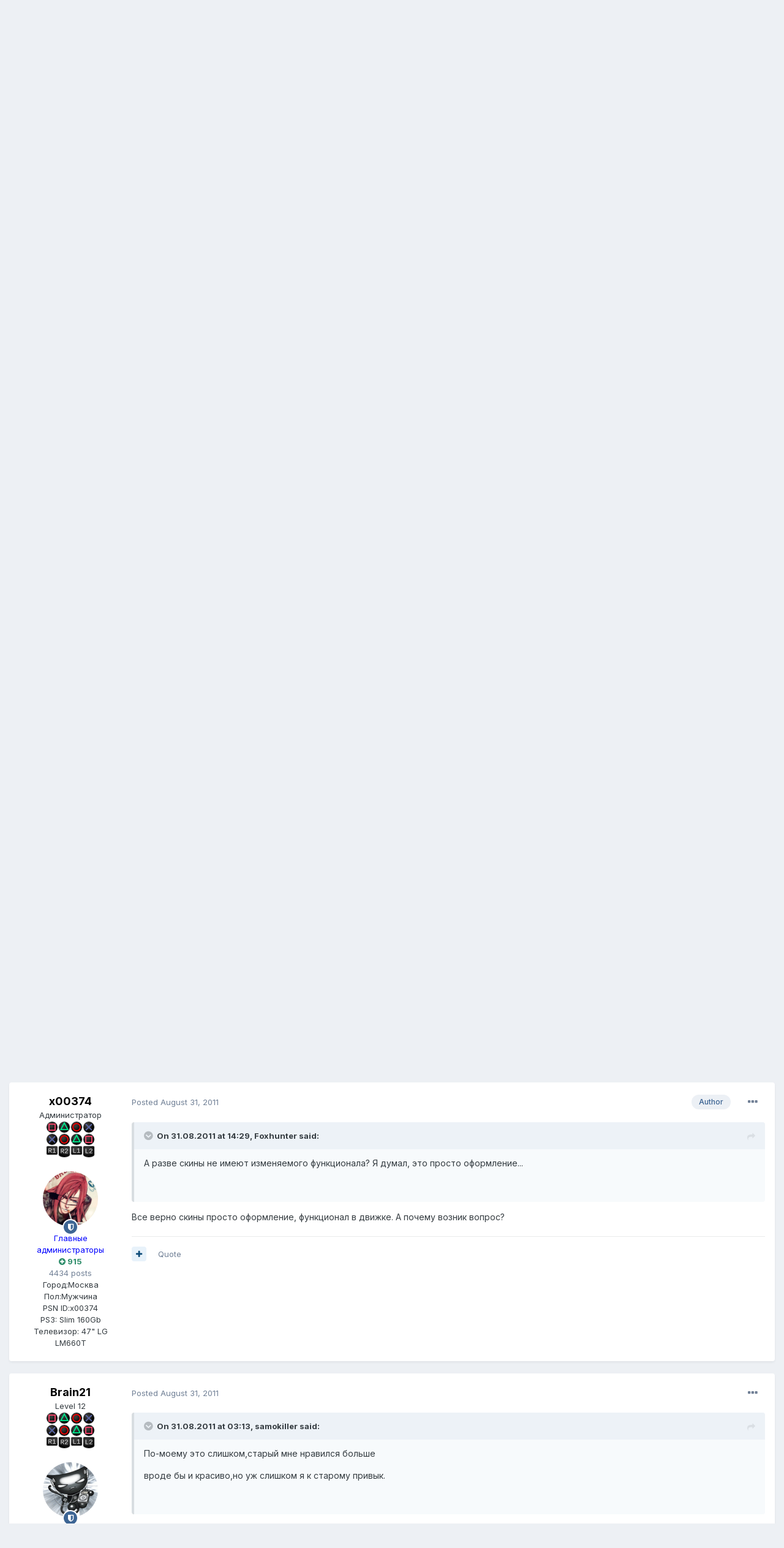

--- FILE ---
content_type: text/html;charset=UTF-8
request_url: https://ps4n.ru/forum/topic/12541-%D0%BE%D0%B1%D0%BD%D0%BE%D0%B2%D0%BB%D0%B5%D0%BD%D0%BD%D1%8B%D0%B9-%D1%84%D0%BE%D1%80%D1%83%D0%BC/page/2/?tab=comments
body_size: 28419
content:
<!DOCTYPE html>
<html lang="ru-RU" dir="ltr">
	<head>
		<meta charset="utf-8">
		<title>Обновленный форум - Page 2 - О сайте - Форум PS4N.RU</title>
		
		

	<meta name="viewport" content="width=device-width, initial-scale=1">


	
	


	<meta name="twitter:card" content="summary" />



	
		
			
				<meta property="og:title" content="Обновленный форум">
			
		
	

	
		
			
				<meta property="og:type" content="object">
			
		
	

	
		
			
				<meta property="og:url" content="https://ps4n.ru/forum/topic/12541-%D0%BE%D0%B1%D0%BD%D0%BE%D0%B2%D0%BB%D0%B5%D0%BD%D0%BD%D1%8B%D0%B9-%D1%84%D0%BE%D1%80%D1%83%D0%BC/">
			
		
	

	
		
			
				<meta property="og:updated_time" content="2011-09-01T14:31:05Z">
			
		
	

	
		
			
				<meta property="og:site_name" content="Форум PS4N.RU">
			
		
	

	
		
			
				<meta property="og:locale" content="ru_RU">
			
		
	


	
		<link rel="first" href="https://ps4n.ru/forum/topic/12541-%D0%BE%D0%B1%D0%BD%D0%BE%D0%B2%D0%BB%D0%B5%D0%BD%D0%BD%D1%8B%D0%B9-%D1%84%D0%BE%D1%80%D1%83%D0%BC/" />
	

	
		<link rel="prev" href="https://ps4n.ru/forum/topic/12541-%D0%BE%D0%B1%D0%BD%D0%BE%D0%B2%D0%BB%D0%B5%D0%BD%D0%BD%D1%8B%D0%B9-%D1%84%D0%BE%D1%80%D1%83%D0%BC/" />
	

	
		<link rel="canonical" href="https://ps4n.ru/forum/topic/12541-%D0%BE%D0%B1%D0%BD%D0%BE%D0%B2%D0%BB%D0%B5%D0%BD%D0%BD%D1%8B%D0%B9-%D1%84%D0%BE%D1%80%D1%83%D0%BC/page/2/" />
	

	
		<link as="style" rel="preload" href="https://ps4n.ru/forum/applications/core/interface/ckeditor/ckeditor/skins/ips/editor.css?t=K9LD" />
	




<link rel="manifest" href="https://ps4n.ru/forum/manifest.webmanifest/">
<meta name="msapplication-config" content="https://ps4n.ru/forum/browserconfig.xml/">
<meta name="msapplication-starturl" content="/">
<meta name="application-name" content="Форум PS4N.RU">

<meta name="apple-mobile-web-app-title" content="Форум PS4N.RU">

	<meta name="theme-color" content="#ffffff">






		


	
		<link href="https://fonts.googleapis.com/css?family=Inter:300,300i,400,400i,500,700,700i" rel="stylesheet" referrerpolicy="origin">
	



	<link rel='stylesheet' href='https://ps4n.ru/forum/uploads/css_built_1/341e4a57816af3ba440d891ca87450ff_framework.css?v=026d4e282a1622447189' media='all'>

	<link rel='stylesheet' href='https://ps4n.ru/forum/uploads/css_built_1/05e81b71abe4f22d6eb8d1a929494829_responsive.css?v=026d4e282a1622447189' media='all'>

	<link rel='stylesheet' href='https://ps4n.ru/forum/uploads/css_built_1/90eb5adf50a8c640f633d47fd7eb1778_core.css?v=026d4e282a1622447189' media='all'>

	<link rel='stylesheet' href='https://ps4n.ru/forum/uploads/css_built_1/5a0da001ccc2200dc5625c3f3934497d_core_responsive.css?v=026d4e282a1622447189' media='all'>

	<link rel='stylesheet' href='https://ps4n.ru/forum/uploads/css_built_1/62e269ced0fdab7e30e026f1d30ae516_forums.css?v=026d4e282a1622447189' media='all'>

	<link rel='stylesheet' href='https://ps4n.ru/forum/uploads/css_built_1/76e62c573090645fb99a15a363d8620e_forums_responsive.css?v=026d4e282a1622447189' media='all'>

	<link rel='stylesheet' href='https://ps4n.ru/forum/uploads/css_built_1/ebdea0c6a7dab6d37900b9190d3ac77b_topics.css?v=026d4e282a1622447189' media='all'>





<link rel='stylesheet' href='https://ps4n.ru/forum/uploads/css_built_1/258adbb6e4f3e83cd3b355f84e3fa002_custom.css?v=026d4e282a1622447189' media='all'>




		
		

	</head>
	<body class='ipsApp ipsApp_front ipsJS_none ipsClearfix' data-controller='core.front.core.app' data-message="" data-pageApp='forums' data-pageLocation='front' data-pageModule='forums' data-pageController='topic' data-pageID='12541' >
		<a href='#ipsLayout_mainArea' class='ipsHide' title='Go to main content on this page' accesskey='m'>Jump to content</a>
		
			<div id='ipsLayout_header' class='ipsClearfix'>
				





				<header>
					<div class='ipsLayout_container'>
						

<a href='https://ps4n.ru/forum/' id='elSiteTitle' accesskey='1'>Форум PS4N.RU</a>

						

	<ul id='elUserNav' class='ipsList_inline cSignedOut ipsResponsive_showDesktop'>
		
		<li id='elSignInLink'>
			<a href='https://ps4n.ru/forum/login/' data-ipsMenu-closeOnClick="false" data-ipsMenu id='elUserSignIn'>
				Existing user? Sign In &nbsp;<i class='fa fa-caret-down'></i>
			</a>
			
<div id='elUserSignIn_menu' class='ipsMenu ipsMenu_auto ipsHide'>
	<form accept-charset='utf-8' method='post' action='https://ps4n.ru/forum/login/' data-controller="core.global.core.login">
		<input type="hidden" name="csrfKey" value="2b0242bade427153e5e266a79d58bc3f">
		<input type="hidden" name="ref" value="[base64]">
		<div data-role="loginForm">
			
			
			
				<div class='ipsColumns ipsColumns_noSpacing'>
					<div class='ipsColumn ipsColumn_wide' id='elUserSignIn_internal'>
						
<div class="ipsPad ipsForm ipsForm_vertical">
	<h4 class="ipsType_sectionHead">Sign In</h4>
	<br><br>
	<ul class='ipsList_reset'>
		<li class="ipsFieldRow ipsFieldRow_noLabel ipsFieldRow_fullWidth">
			
			
				<input type="text" placeholder="Display Name" name="auth" autocomplete="username">
			
		</li>
		<li class="ipsFieldRow ipsFieldRow_noLabel ipsFieldRow_fullWidth">
			<input type="password" placeholder="Password" name="password" autocomplete="current-password">
		</li>
		<li class="ipsFieldRow ipsFieldRow_checkbox ipsClearfix">
			<span class="ipsCustomInput">
				<input type="checkbox" name="remember_me" id="remember_me_checkbox" value="1" checked aria-checked="true">
				<span></span>
			</span>
			<div class="ipsFieldRow_content">
				<label class="ipsFieldRow_label" for="remember_me_checkbox">Remember me</label>
				<span class="ipsFieldRow_desc">Not recommended on shared computers</span>
			</div>
		</li>
		<li class="ipsFieldRow ipsFieldRow_fullWidth">
			<button type="submit" name="_processLogin" value="usernamepassword" class="ipsButton ipsButton_primary ipsButton_small" id="elSignIn_submit">Sign In</button>
			
				<p class="ipsType_right ipsType_small">
					
						<a href='https://ps4n.ru/forum/lostpassword/' data-ipsDialog data-ipsDialog-title='Forgot your password?'>
					
					Forgot your password?</a>
				</p>
			
		</li>
	</ul>
</div>
					</div>
					<div class='ipsColumn ipsColumn_wide'>
						<div class='ipsPadding' id='elUserSignIn_external'>
							<div class='ipsAreaBackground_light ipsPadding:half'>
								
								
									<div class='ipsType_center ipsMargin_top:half'>
										

<button type="submit" name="_processLogin" value="9" class='ipsButton ipsButton_verySmall ipsButton_fullWidth ipsSocial ipsSocial_twitter' style="background-color: #00abf0">
	
		<span class='ipsSocial_icon'>
			
				<i class='fa fa-twitter'></i>
			
		</span>
		<span class='ipsSocial_text'>Sign in with Twitter</span>
	
</button>
									</div>
								
							</div>
						</div>
					</div>
				</div>
			
		</div>
	</form>
</div>
		</li>
		
			<li>
				
					<a href='https://ps4n.ru/forum/register/' data-ipsDialog data-ipsDialog-size='narrow' data-ipsDialog-title='Sign Up' id='elRegisterButton' class='ipsButton ipsButton_normal ipsButton_primary'>Sign Up</a>
				
			</li>
		
	</ul>

						
<ul class='ipsMobileHamburger ipsList_reset ipsResponsive_hideDesktop'>
	<li data-ipsDrawer data-ipsDrawer-drawerElem='#elMobileDrawer'>
		<a href='#'>
			
			
				
			
			
			
			<i class='fa fa-navicon'></i>
		</a>
	</li>
</ul>
					</div>
				</header>
				

	<nav data-controller='core.front.core.navBar' class=' ipsResponsive_showDesktop'>
		<div class='ipsNavBar_primary ipsLayout_container '>
			<ul data-role="primaryNavBar" class='ipsClearfix'>
				


	
		
		
		<li  id='elNavSecondary_16' data-role="navBarItem" data-navApp="core" data-navExt="CustomItem">
			
			
				<a href="https://ps4n.ru/"  data-navItem-id="16" >
					Основной сайт<span class='ipsNavBar_active__identifier'></span>
				</a>
			
			
		</li>
	
	

	
		
		
			
		
		<li class='ipsNavBar_active' data-active id='elNavSecondary_1' data-role="navBarItem" data-navApp="core" data-navExt="CustomItem">
			
			
				<a href="https://ps4n.ru/forum/"  data-navItem-id="1" data-navDefault>
					Browse<span class='ipsNavBar_active__identifier'></span>
				</a>
			
			
				<ul class='ipsNavBar_secondary ' data-role='secondaryNavBar'>
					


	
	

	
		
		
			
		
		<li class='ipsNavBar_active' data-active id='elNavSecondary_10' data-role="navBarItem" data-navApp="forums" data-navExt="Forums">
			
			
				<a href="https://ps4n.ru/forum/"  data-navItem-id="10" data-navDefault>
					Forums<span class='ipsNavBar_active__identifier'></span>
				</a>
			
			
		</li>
	
	

	
	

	
		
		
		<li  id='elNavSecondary_12' data-role="navBarItem" data-navApp="core" data-navExt="StaffDirectory">
			
			
				<a href="https://ps4n.ru/forum/staff/"  data-navItem-id="12" >
					Staff<span class='ipsNavBar_active__identifier'></span>
				</a>
			
			
		</li>
	
	

	
		
		
		<li  id='elNavSecondary_13' data-role="navBarItem" data-navApp="core" data-navExt="OnlineUsers">
			
			
				<a href="https://ps4n.ru/forum/online/"  data-navItem-id="13" >
					Online Users<span class='ipsNavBar_active__identifier'></span>
				</a>
			
			
		</li>
	
	

	
		
		
		<li  id='elNavSecondary_14' data-role="navBarItem" data-navApp="core" data-navExt="Leaderboard">
			
			
				<a href="https://ps4n.ru/forum/leaderboard/"  data-navItem-id="14" >
					Leaderboard<span class='ipsNavBar_active__identifier'></span>
				</a>
			
			
		</li>
	
	

					<li class='ipsHide' id='elNavigationMore_1' data-role='navMore'>
						<a href='#' data-ipsMenu data-ipsMenu-appendTo='#elNavigationMore_1' id='elNavigationMore_1_dropdown'>More <i class='fa fa-caret-down'></i></a>
						<ul class='ipsHide ipsMenu ipsMenu_auto' id='elNavigationMore_1_dropdown_menu' data-role='moreDropdown'></ul>
					</li>
				</ul>
			
		</li>
	
	

	
		
		
		<li  id='elNavSecondary_2' data-role="navBarItem" data-navApp="core" data-navExt="CustomItem">
			
			
				<a href="https://ps4n.ru/forum/discover/"  data-navItem-id="2" >
					Activity<span class='ipsNavBar_active__identifier'></span>
				</a>
			
			
				<ul class='ipsNavBar_secondary ipsHide' data-role='secondaryNavBar'>
					


	
		
		
		<li  id='elNavSecondary_4' data-role="navBarItem" data-navApp="core" data-navExt="AllActivity">
			
			
				<a href="https://ps4n.ru/forum/discover/"  data-navItem-id="4" >
					All Activity<span class='ipsNavBar_active__identifier'></span>
				</a>
			
			
		</li>
	
	

	
	

	
	

	
	

	
		
		
		<li  id='elNavSecondary_8' data-role="navBarItem" data-navApp="core" data-navExt="Search">
			
			
				<a href="https://ps4n.ru/forum/search/"  data-navItem-id="8" >
					Search<span class='ipsNavBar_active__identifier'></span>
				</a>
			
			
		</li>
	
	

	
	

					<li class='ipsHide' id='elNavigationMore_2' data-role='navMore'>
						<a href='#' data-ipsMenu data-ipsMenu-appendTo='#elNavigationMore_2' id='elNavigationMore_2_dropdown'>More <i class='fa fa-caret-down'></i></a>
						<ul class='ipsHide ipsMenu ipsMenu_auto' id='elNavigationMore_2_dropdown_menu' data-role='moreDropdown'></ul>
					</li>
				</ul>
			
		</li>
	
	

	
		
		
		<li  id='elNavSecondary_15' data-role="navBarItem" data-navApp="core" data-navExt="Leaderboard">
			
			
				<a href="https://ps4n.ru/forum/leaderboard/"  data-navItem-id="15" >
					Leaderboard<span class='ipsNavBar_active__identifier'></span>
				</a>
			
			
		</li>
	
	

				<li class='ipsHide' id='elNavigationMore' data-role='navMore'>
					<a href='#' data-ipsMenu data-ipsMenu-appendTo='#elNavigationMore' id='elNavigationMore_dropdown'>More</a>
					<ul class='ipsNavBar_secondary ipsHide' data-role='secondaryNavBar'>
						<li class='ipsHide' id='elNavigationMore_more' data-role='navMore'>
							<a href='#' data-ipsMenu data-ipsMenu-appendTo='#elNavigationMore_more' id='elNavigationMore_more_dropdown'>More <i class='fa fa-caret-down'></i></a>
							<ul class='ipsHide ipsMenu ipsMenu_auto' id='elNavigationMore_more_dropdown_menu' data-role='moreDropdown'></ul>
						</li>
					</ul>
				</li>
			</ul>
			

	<div id="elSearchWrapper">
		<div id='elSearch' class='' data-controller='core.front.core.quickSearch'>
			<form accept-charset='utf-8' action='//ps4n.ru/forum/search/?do=quicksearch' method='post'>
				<input type='search' id='elSearchField' placeholder='Search...' name='q' autocomplete='off' aria-label='Search'>
				<button class='cSearchSubmit' type="submit" aria-label='Search'><i class="fa fa-search"></i></button>
				<div id="elSearchExpanded">
					<div class="ipsMenu_title">
						Search In
					</div>
					<ul class="ipsSideMenu_list ipsSideMenu_withRadios ipsSideMenu_small" data-ipsSideMenu data-ipsSideMenu-type="radio" data-ipsSideMenu-responsive="false" data-role="searchContexts">
						<li>
							<span class='ipsSideMenu_item ipsSideMenu_itemActive' data-ipsMenuValue='all'>
								<input type="radio" name="type" value="all" checked id="elQuickSearchRadio_type_all">
								<label for='elQuickSearchRadio_type_all' id='elQuickSearchRadio_type_all_label'>Everywhere</label>
							</span>
						</li>
						
						
							<li>
								<span class='ipsSideMenu_item' data-ipsMenuValue='forums_topic'>
									<input type="radio" name="type" value="forums_topic" id="elQuickSearchRadio_type_forums_topic">
									<label for='elQuickSearchRadio_type_forums_topic' id='elQuickSearchRadio_type_forums_topic_label'>Topics</label>
								</span>
							</li>
						
						
							
								<li>
									<span class='ipsSideMenu_item' data-ipsMenuValue='contextual_{&quot;type&quot;:&quot;forums_topic&quot;,&quot;nodes&quot;:16}'>
										<input type="radio" name="type" value='contextual_{&quot;type&quot;:&quot;forums_topic&quot;,&quot;nodes&quot;:16}' id='elQuickSearchRadio_type_contextual_0ccf88c5cc57af15568f90e242f89c17'>
										<label for='elQuickSearchRadio_type_contextual_0ccf88c5cc57af15568f90e242f89c17' id='elQuickSearchRadio_type_contextual_0ccf88c5cc57af15568f90e242f89c17_label'>This Forum</label>
									</span>
								</li>
							
								<li>
									<span class='ipsSideMenu_item' data-ipsMenuValue='contextual_{&quot;type&quot;:&quot;forums_topic&quot;,&quot;item&quot;:12541}'>
										<input type="radio" name="type" value='contextual_{&quot;type&quot;:&quot;forums_topic&quot;,&quot;item&quot;:12541}' id='elQuickSearchRadio_type_contextual_ee7f4fd3d6b5f667a31dc481dba8b8a6'>
										<label for='elQuickSearchRadio_type_contextual_ee7f4fd3d6b5f667a31dc481dba8b8a6' id='elQuickSearchRadio_type_contextual_ee7f4fd3d6b5f667a31dc481dba8b8a6_label'>This Topic</label>
									</span>
								</li>
							
						
						<li data-role="showMoreSearchContexts">
							<span class='ipsSideMenu_item' data-action="showMoreSearchContexts" data-exclude="forums_topic">
								More options...
							</span>
						</li>
					</ul>
					<div class="ipsMenu_title">
						Find results that contain...
					</div>
					<ul class='ipsSideMenu_list ipsSideMenu_withRadios ipsSideMenu_small ipsType_normal' role="radiogroup" data-ipsSideMenu data-ipsSideMenu-type="radio" data-ipsSideMenu-responsive="false" data-filterType='andOr'>
						
							<li>
								<span class='ipsSideMenu_item ipsSideMenu_itemActive' data-ipsMenuValue='or'>
									<input type="radio" name="search_and_or" value="or" checked id="elRadio_andOr_or">
									<label for='elRadio_andOr_or' id='elField_andOr_label_or'><em>Any</em> of my search term words</label>
								</span>
							</li>
						
							<li>
								<span class='ipsSideMenu_item ' data-ipsMenuValue='and'>
									<input type="radio" name="search_and_or" value="and"  id="elRadio_andOr_and">
									<label for='elRadio_andOr_and' id='elField_andOr_label_and'><em>All</em> of my search term words</label>
								</span>
							</li>
						
					</ul>
					<div class="ipsMenu_title">
						Find results in...
					</div>
					<ul class='ipsSideMenu_list ipsSideMenu_withRadios ipsSideMenu_small ipsType_normal' role="radiogroup" data-ipsSideMenu data-ipsSideMenu-type="radio" data-ipsSideMenu-responsive="false" data-filterType='searchIn'>
						<li>
							<span class='ipsSideMenu_item ipsSideMenu_itemActive' data-ipsMenuValue='all'>
								<input type="radio" name="search_in" value="all" checked id="elRadio_searchIn_and">
								<label for='elRadio_searchIn_and' id='elField_searchIn_label_all'>Content titles and body</label>
							</span>
						</li>
						<li>
							<span class='ipsSideMenu_item' data-ipsMenuValue='titles'>
								<input type="radio" name="search_in" value="titles" id="elRadio_searchIn_titles">
								<label for='elRadio_searchIn_titles' id='elField_searchIn_label_titles'>Content titles only</label>
							</span>
						</li>
					</ul>
				</div>
			</form>
		</div>
	</div>

		</div>
	</nav>

				
<ul id='elMobileNav' class='ipsResponsive_hideDesktop' data-controller='core.front.core.mobileNav'>
	
		
			
			
				
				
			
				
					<li id='elMobileBreadcrumb'>
						<a href='https://ps4n.ru/forum/forum/16-%D0%BE-%D1%81%D0%B0%D0%B9%D1%82%D0%B5/'>
							<span>О сайте</span>
						</a>
					</li>
				
				
			
				
				
			
		
	
	
	
	<li >
		<a data-action="defaultStream" href='https://ps4n.ru/forum/discover/'><i class="fa fa-newspaper-o" aria-hidden="true"></i></a>
	</li>

	

	
		<li class='ipsJS_show'>
			<a href='https://ps4n.ru/forum/search/'><i class='fa fa-search'></i></a>
		</li>
	
</ul>
			</div>
		
		<main id='ipsLayout_body' class='ipsLayout_container'>
			<div id='ipsLayout_contentArea'>
				<div id='ipsLayout_contentWrapper'>
					
<nav class='ipsBreadcrumb ipsBreadcrumb_top ipsFaded_withHover'>
	

	<ul class='ipsList_inline ipsPos_right'>
		
		<li >
			<a data-action="defaultStream" class='ipsType_light '  href='https://ps4n.ru/forum/discover/'><i class="fa fa-newspaper-o" aria-hidden="true"></i> <span>All Activity</span></a>
		</li>
		
	</ul>

	<ul data-role="breadcrumbList">
		<li>
			<a title="Home" href='https://ps4n.ru/forum/'>
				<span>Home <i class='fa fa-angle-right'></i></span>
			</a>
		</li>
		
		
			<li>
				
					<a href='https://ps4n.ru/forum/forum/13-%D0%BF%D1%80%D0%BE%D1%87%D0%B5%D0%B5/'>
						<span>Прочее <i class='fa fa-angle-right' aria-hidden="true"></i></span>
					</a>
				
			</li>
		
			<li>
				
					<a href='https://ps4n.ru/forum/forum/16-%D0%BE-%D1%81%D0%B0%D0%B9%D1%82%D0%B5/'>
						<span>О сайте <i class='fa fa-angle-right' aria-hidden="true"></i></span>
					</a>
				
			</li>
		
			<li>
				
					Обновленный форум
				
			</li>
		
	</ul>
</nav>
					
					<div id='ipsLayout_mainArea'>
						
						
						
						

	




						



<div class='ipsPageHeader ipsResponsive_pull ipsBox ipsPadding sm:ipsPadding:half ipsMargin_bottom'>
	
	<div class='ipsFlex ipsFlex-ai:center ipsFlex-fw:wrap ipsGap:4'>
		<div class='ipsFlex-flex:11'>
			<h1 class='ipsType_pageTitle ipsContained_container'>
				

				
				
					<span class='ipsType_break ipsContained'>
						<span>Обновленный форум</span>
					</span>
				
			</h1>
			
			
		</div>
		
	</div>
	<hr class='ipsHr'>
	<div class='ipsPageHeader__meta ipsFlex ipsFlex-jc:between ipsFlex-ai:center ipsFlex-fw:wrap ipsGap:3'>
		<div class='ipsFlex-flex:11'>
			<div class='ipsPhotoPanel ipsPhotoPanel_mini ipsPhotoPanel_notPhone ipsClearfix'>
				


	<a href="https://ps4n.ru/forum/profile/1-x00374/" data-ipsHover data-ipsHover-target="https://ps4n.ru/forum/profile/1-x00374/?do=hovercard" class="ipsUserPhoto ipsUserPhoto_mini" title="Go to x00374's profile">
		<img src='https://ps4n.ru/forum/uploads/profile/photo-thumb-1.png' alt='x00374'>
	</a>

				<div>
					<p class='ipsType_reset ipsType_blendLinks'>
						<span class='ipsType_normal'>
						
							<strong>By 

<a href='https://ps4n.ru/forum/profile/1-x00374/' data-ipsHover data-ipsHover-target='https://ps4n.ru/forum/profile/1-x00374/?do=hovercard&amp;referrer=https%253A%252F%252Fps4n.ru%252Fforum%252Ftopic%252F12541-%2525D0%2525BE%2525D0%2525B1%2525D0%2525BD%2525D0%2525BE%2525D0%2525B2%2525D0%2525BB%2525D0%2525B5%2525D0%2525BD%2525D0%2525BD%2525D1%25258B%2525D0%2525B9-%2525D1%252584%2525D0%2525BE%2525D1%252580%2525D1%252583%2525D0%2525BC%252Fpage%252F2%252F%253Ftab%253Dcomments' title="Go to x00374's profile" class="ipsType_break">x00374</a>, </strong><br />
							<span class='ipsType_light'><time datetime='2011-08-30T22:28:58Z' title='08/30/11 22:28 ' data-short='14 yr'>August 30, 2011</time> in <a href="https://ps4n.ru/forum/forum/16-%D0%BE-%D1%81%D0%B0%D0%B9%D1%82%D0%B5/">О сайте</a></span>
						
						</span>
					</p>
				</div>
			</div>
		</div>
		
			<div class='ipsFlex-flex:01 ipsResponsive_hidePhone'>
				<div class='ipsFlex ipsFlex-ai:center ipsFlex-jc:center ipsGap:3 ipsGap_row:0'>
					
						


    <a href='#elShareItem_1553768198_menu' id='elShareItem_1553768198' data-ipsMenu class='ipsShareButton ipsButton ipsButton_verySmall ipsButton_link ipsButton_link--light'>
        <span><i class='fa fa-share-alt'></i></span> &nbsp;Share
    </a>

    <div class='ipsPadding ipsMenu ipsMenu_auto ipsHide' id='elShareItem_1553768198_menu' data-controller="core.front.core.sharelink">
        <ul class='ipsList_inline'>
            
                <li>
<a href="http://twitter.com/share?url=https%3A%2F%2Fps4n.ru%2Fforum%2Ftopic%2F12541-%2525D0%2525BE%2525D0%2525B1%2525D0%2525BD%2525D0%2525BE%2525D0%2525B2%2525D0%2525BB%2525D0%2525B5%2525D0%2525BD%2525D0%2525BD%2525D1%25258B%2525D0%2525B9-%2525D1%252584%2525D0%2525BE%2525D1%252580%2525D1%252583%2525D0%2525BC%2F" class="cShareLink cShareLink_twitter" target="_blank" data-role="shareLink" title='Share on Twitter' data-ipsTooltip rel='noopener'>
	<i class="fa fa-twitter"></i>
</a></li>
            
                <li>
<a href="https://www.facebook.com/sharer/sharer.php?u=https%3A%2F%2Fps4n.ru%2Fforum%2Ftopic%2F12541-%25D0%25BE%25D0%25B1%25D0%25BD%25D0%25BE%25D0%25B2%25D0%25BB%25D0%25B5%25D0%25BD%25D0%25BD%25D1%258B%25D0%25B9-%25D1%2584%25D0%25BE%25D1%2580%25D1%2583%25D0%25BC%2F" class="cShareLink cShareLink_facebook" target="_blank" data-role="shareLink" title='Share on Facebook' data-ipsTooltip rel='noopener'>
	<i class="fa fa-facebook"></i>
</a></li>
            
                <li>
<a href="mailto:?subject=Обновленный форум&body=https%3A%2F%2Fps4n.ru%2Fforum%2Ftopic%2F12541-%25D0%25BE%25D0%25B1%25D0%25BD%25D0%25BE%25D0%25B2%25D0%25BB%25D0%25B5%25D0%25BD%25D0%25BD%25D1%258B%25D0%25B9-%25D1%2584%25D0%25BE%25D1%2580%25D1%2583%25D0%25BC%2F" rel='nofollow' class='cShareLink cShareLink_email' title='Share via email' data-ipsTooltip>
	<i class="fa fa-envelope"></i>
</a></li>
            
                <li>
<a href="http://pinterest.com/pin/create/button/?url=https://ps4n.ru/forum/topic/12541-%25D0%25BE%25D0%25B1%25D0%25BD%25D0%25BE%25D0%25B2%25D0%25BB%25D0%25B5%25D0%25BD%25D0%25BD%25D1%258B%25D0%25B9-%25D1%2584%25D0%25BE%25D1%2580%25D1%2583%25D0%25BC/&amp;media=" class="cShareLink cShareLink_pinterest" target="_blank" data-role="shareLink" title='Share on Pinterest' data-ipsTooltip rel='noopener'>
	<i class="fa fa-pinterest"></i>
</a></li>
            
        </ul>
    </div>

					
					



					

<span data-followApp='forums' data-followArea='topic' data-followID='12541' data-controller='core.front.core.followButton'>
	

	<a href='https://ps4n.ru/forum/login/' class="ipsFollow ipsPos_middle ipsButton ipsButton_light ipsButton_verySmall ipsButton_disabled" data-role="followButton" data-ipsTooltip title='Sign in to follow this'>
		<span>Followers</span>
		<span class='ipsCommentCount'>0</span>
	</a>

</span>
				</div>
			</div>
					
	</div>
	
	
</div>






<div class='ipsClearfix'>
	<ul class="ipsToolList ipsToolList_horizontal ipsClearfix ipsSpacer_both ">
		
			<li class='ipsToolList_primaryAction'>
				<span data-controller='forums.front.topic.reply'>
					
						<a href='#replyForm' class='ipsButton ipsButton_important ipsButton_medium ipsButton_fullWidth' data-action='replyToTopic'>Reply to this topic</a>
					
				</span>
			</li>
		
		
			<li class='ipsResponsive_hidePhone'>
				
					<a href="https://ps4n.ru/forum/forum/16-%D0%BE-%D1%81%D0%B0%D0%B9%D1%82%D0%B5/?do=add" class='ipsButton ipsButton_link ipsButton_medium ipsButton_fullWidth' title='Start a new topic in this forum'>Start new topic</a>
				
			</li>
		
		
	</ul>
</div>

<div class='ipsBox ipsResponsive_pull'>


<section data-controller='core.front.core.poll'>

	
		<h2 class='ipsType_sectionTitle ipsType_reset'>
			<span class='ipsType_break ipsContained'>
				&nbsp;&nbsp;
				<p class='ipsType_reset ipsPos_right ipsResponsive_hidePhone ipsType_light ipsType_unbold ipsType_medium'><i class='fa fa-check-square-o'></i> 22 members have voted</p>
			</span>
		</h2>
		<div class='ipsPadding ipsClearfix' data-role='pollContents'>
			<ol class='ipsList_reset cPollList'>
				
				
					
					<li>
						<h3 class='ipsType_sectionHead'><span class='ipsType_break ipsContained'>1. Какой скин вам больше нравится?</span></h3>
						<ul class='ipsList_reset cPollList_choices'>
							
								<li class='ipsGrid ipsGrid_collapsePhone'>
									<div class='ipsGrid_span4 ipsType_richText ipsType_break'>
										Infinite
									</div>
									<div class='ipsGrid_span7'>
										<span class='cPollVoteBar'>
											<span style='width: 45%' data-votes='45.45%' class='cPollVoteBar_inside'></span>
										</span>
									</div>
									<div class='ipsGrid_span1 ipsType_small'>
										
											<span class='ipsFaded'>
										
											<i class='fa fa-user'></i> 10
										
											</span>
										
									</div>
								</li>
							
								<li class='ipsGrid ipsGrid_collapsePhone'>
									<div class='ipsGrid_span4 ipsType_richText ipsType_break'>
										baisik
									</div>
									<div class='ipsGrid_span7'>
										<span class='cPollVoteBar'>
											<span style='width: 40%' data-votes='40.91%' class='cPollVoteBar_inside'></span>
										</span>
									</div>
									<div class='ipsGrid_span1 ipsType_small'>
										
											<span class='ipsFaded'>
										
											<i class='fa fa-user'></i> 9
										
											</span>
										
									</div>
								</li>
							
								<li class='ipsGrid ipsGrid_collapsePhone'>
									<div class='ipsGrid_span4 ipsType_richText ipsType_break'>
										Ни один из этих
									</div>
									<div class='ipsGrid_span7'>
										<span class='cPollVoteBar'>
											<span style='width: 13%' data-votes='13.64%' ></span>
										</span>
									</div>
									<div class='ipsGrid_span1 ipsType_small'>
										
											<span class='ipsFaded'>
										
											<i class='fa fa-user'></i> 3
										
											</span>
										
									</div>
								</li>
							
								<li class='ipsGrid ipsGrid_collapsePhone'>
									<div class='ipsGrid_span4 ipsType_richText ipsType_break'>
										Я предложил свой вариант (ссылку на скин в тему)
									</div>
									<div class='ipsGrid_span7'>
										<span class='cPollVoteBar'>
											<span style='width: 0%' data-votes='0%' ></span>
										</span>
									</div>
									<div class='ipsGrid_span1 ipsType_small'>
										
											<span class='ipsFaded'>
										
											<i class='fa fa-user'></i> 0
										
											</span>
										
									</div>
								</li>
							
						</ul>
					</li>
				
			</ol>
			
				<hr class='ipsHr'>
				
				<ul class='ipsToolList ipsToolList_horizontal ipsClearfix cPollButtons'>
					
					
						<li class='ipsPos_left ipsResponsive_noFloat'>
							Please <a href='https://ps4n.ru/forum/login/'>sign in</a> or <a href='https://ps4n.ru/forum/register/'>register</a> to vote in this poll.
						</li>
					
					
					
			
		</div>
	

</section>

</div>
<br>

<div id='comments' data-controller='core.front.core.commentFeed,forums.front.topic.view, core.front.core.ignoredComments' data-autoPoll data-baseURL='https://ps4n.ru/forum/topic/12541-%D0%BE%D0%B1%D0%BD%D0%BE%D0%B2%D0%BB%D0%B5%D0%BD%D0%BD%D1%8B%D0%B9-%D1%84%D0%BE%D1%80%D1%83%D0%BC/' data-lastPage data-feedID='topic-12541' class='cTopic ipsClear ipsSpacer_top'>
	
			

				<div class="ipsBox ipsResponsive_pull ipsPadding:half ipsClearfix ipsClear ipsMargin_bottom">
					
					
						


	
	<ul class='ipsPagination' id='elPagination_1f625c88ef24fc86bbc88110a0374ad4_102540775' data-ipsPagination-seoPagination='true' data-pages='2' data-ipsPagination  data-ipsPagination-pages="2" data-ipsPagination-perPage='25'>
		
			
				<li class='ipsPagination_first'><a href='https://ps4n.ru/forum/topic/12541-%D0%BE%D0%B1%D0%BD%D0%BE%D0%B2%D0%BB%D0%B5%D0%BD%D0%BD%D1%8B%D0%B9-%D1%84%D0%BE%D1%80%D1%83%D0%BC/#comments' rel="first" data-page='1' data-ipsTooltip title='First page'><i class='fa fa-angle-double-left'></i></a></li>
				<li class='ipsPagination_prev'><a href='https://ps4n.ru/forum/topic/12541-%D0%BE%D0%B1%D0%BD%D0%BE%D0%B2%D0%BB%D0%B5%D0%BD%D0%BD%D1%8B%D0%B9-%D1%84%D0%BE%D1%80%D1%83%D0%BC/#comments' rel="prev" data-page='1' data-ipsTooltip title='Previous page'>Prev</a></li>
				
					<li class='ipsPagination_page'><a href='https://ps4n.ru/forum/topic/12541-%D0%BE%D0%B1%D0%BD%D0%BE%D0%B2%D0%BB%D0%B5%D0%BD%D0%BD%D1%8B%D0%B9-%D1%84%D0%BE%D1%80%D1%83%D0%BC/#comments' data-page='1'>1</a></li>
				
			
			<li class='ipsPagination_page ipsPagination_active'><a href='https://ps4n.ru/forum/topic/12541-%D0%BE%D0%B1%D0%BD%D0%BE%D0%B2%D0%BB%D0%B5%D0%BD%D0%BD%D1%8B%D0%B9-%D1%84%D0%BE%D1%80%D1%83%D0%BC/page/2/#comments' data-page='2'>2</a></li>
			
				<li class='ipsPagination_next ipsPagination_inactive'><a href='https://ps4n.ru/forum/topic/12541-%D0%BE%D0%B1%D0%BD%D0%BE%D0%B2%D0%BB%D0%B5%D0%BD%D0%BD%D1%8B%D0%B9-%D1%84%D0%BE%D1%80%D1%83%D0%BC/page/2/#comments' rel="next" data-page='2' data-ipsTooltip title='Next page'>Next</a></li>
				<li class='ipsPagination_last ipsPagination_inactive'><a href='https://ps4n.ru/forum/topic/12541-%D0%BE%D0%B1%D0%BD%D0%BE%D0%B2%D0%BB%D0%B5%D0%BD%D0%BD%D1%8B%D0%B9-%D1%84%D0%BE%D1%80%D1%83%D0%BC/page/2/#comments' rel="last" data-page='2' data-ipsTooltip title='Last page'><i class='fa fa-angle-double-right'></i></a></li>
			
			
				<li class='ipsPagination_pageJump'>
					<a href='#' data-ipsMenu data-ipsMenu-closeOnClick='false' data-ipsMenu-appendTo='#elPagination_1f625c88ef24fc86bbc88110a0374ad4_102540775' id='elPagination_1f625c88ef24fc86bbc88110a0374ad4_102540775_jump'>Page 2 of 2 &nbsp;<i class='fa fa-caret-down'></i></a>
					<div class='ipsMenu ipsMenu_narrow ipsPadding ipsHide' id='elPagination_1f625c88ef24fc86bbc88110a0374ad4_102540775_jump_menu'>
						<form accept-charset='utf-8' method='post' action='https://ps4n.ru/forum/topic/12541-%D0%BE%D0%B1%D0%BD%D0%BE%D0%B2%D0%BB%D0%B5%D0%BD%D0%BD%D1%8B%D0%B9-%D1%84%D0%BE%D1%80%D1%83%D0%BC/#comments' data-role="pageJump">
							<ul class='ipsForm ipsForm_horizontal'>
								<li class='ipsFieldRow'>
									<input type='number' min='1' max='2' placeholder='Page number' class='ipsField_fullWidth' name='page'>
								</li>
								<li class='ipsFieldRow ipsFieldRow_fullWidth'>
									<input type='submit' class='ipsButton_fullWidth ipsButton ipsButton_verySmall ipsButton_primary' value='Go'>
								</li>
							</ul>
						</form>
					</div>
				</li>
			
		
	</ul>

					
				</div>
			
	

	

<div data-controller='core.front.core.recommendedComments' data-url='https://ps4n.ru/forum/topic/12541-%D0%BE%D0%B1%D0%BD%D0%BE%D0%B2%D0%BB%D0%B5%D0%BD%D0%BD%D1%8B%D0%B9-%D1%84%D0%BE%D1%80%D1%83%D0%BC/?recommended=comments' class='ipsRecommendedComments ipsHide'>
	<div data-role="recommendedComments">
		<h2 class='ipsType_sectionHead ipsType_large ipsType_bold ipsMargin_bottom'>Recommended Posts</h2>
		
	</div>
</div>
	
	<div id="elPostFeed" data-role='commentFeed' data-controller='core.front.core.moderation' >
		<form action="https://ps4n.ru/forum/topic/12541-%D0%BE%D0%B1%D0%BD%D0%BE%D0%B2%D0%BB%D0%B5%D0%BD%D0%BD%D1%8B%D0%B9-%D1%84%D0%BE%D1%80%D1%83%D0%BC/page/2/?csrfKey=2b0242bade427153e5e266a79d58bc3f&amp;do=multimodComment" method="post" data-ipsPageAction data-role='moderationTools'>
			
			
				

					

					
					




<a id='comment-246962'></a>
<article  id='elComment_246962' class='cPost ipsBox ipsResponsive_pull  ipsComment  ipsComment_parent ipsClearfix ipsClear ipsColumns ipsColumns_noSpacing ipsColumns_collapsePhone    '>
	

	

	<div class='cAuthorPane_mobile ipsResponsive_showPhone'>
		<div class='cAuthorPane_photo'>
			


	<a href="https://ps4n.ru/forum/profile/1-x00374/" data-ipsHover data-ipsHover-target="https://ps4n.ru/forum/profile/1-x00374/?do=hovercard" class="ipsUserPhoto ipsUserPhoto_large" title="Go to x00374's profile">
		<img src='https://ps4n.ru/forum/uploads/profile/photo-thumb-1.png' alt='x00374'>
	</a>

			
			<span class="cAuthorPane_badge cAuthorPane_badge--moderator" data-ipsTooltip title="x00374 is a moderator"></span>
			
		</div>
		<div class='cAuthorPane_content'>
			<h3 class='ipsType_sectionHead cAuthorPane_author ipsType_break ipsType_blendLinks ipsTruncate ipsTruncate_line'>
				

<a href='https://ps4n.ru/forum/profile/1-x00374/' data-ipsHover data-ipsHover-target='https://ps4n.ru/forum/profile/1-x00374/?do=hovercard&amp;referrer=https%253A%252F%252Fps4n.ru%252Fforum%252Ftopic%252F12541-%2525D0%2525BE%2525D0%2525B1%2525D0%2525BD%2525D0%2525BE%2525D0%2525B2%2525D0%2525BB%2525D0%2525B5%2525D0%2525BD%2525D0%2525BD%2525D1%25258B%2525D0%2525B9-%2525D1%252584%2525D0%2525BE%2525D1%252580%2525D1%252583%2525D0%2525BC%252Fpage%252F2%252F%253Ftab%253Dcomments' title="Go to x00374's profile" class="ipsType_break"><span style='color:blue;'>x00374</span></a>
				<span class='ipsMargin_left:half'>

	
		<span title="Member's total reputation" data-ipsTooltip class='ipsRepBadge ipsRepBadge_positive'>
	
			<i class='fa fa-plus-circle'></i> 915
	
		</span>
	
</span>
			</h3>
			<div class='ipsType_light ipsType_reset'>
				<a href='https://ps4n.ru/forum/topic/12541-%D0%BE%D0%B1%D0%BD%D0%BE%D0%B2%D0%BB%D0%B5%D0%BD%D0%BD%D1%8B%D0%B9-%D1%84%D0%BE%D1%80%D1%83%D0%BC/?do=findComment&amp;comment=246962' class='ipsType_blendLinks'>Posted <time datetime='2011-08-31T14:13:36Z' title='08/31/11 14:13 ' data-short='14 yr'>August 31, 2011</time></a>
				
			</div>
		</div>
	</div>
	<aside class='ipsComment_author cAuthorPane ipsColumn ipsColumn_medium ipsResponsive_hidePhone'>
		<h3 class='ipsType_sectionHead cAuthorPane_author ipsType_blendLinks ipsType_break'><strong>

<a href='https://ps4n.ru/forum/profile/1-x00374/' data-ipsHover data-ipsHover-target='https://ps4n.ru/forum/profile/1-x00374/?do=hovercard&amp;referrer=https%253A%252F%252Fps4n.ru%252Fforum%252Ftopic%252F12541-%2525D0%2525BE%2525D0%2525B1%2525D0%2525BD%2525D0%2525BE%2525D0%2525B2%2525D0%2525BB%2525D0%2525B5%2525D0%2525BD%2525D0%2525BD%2525D1%25258B%2525D0%2525B9-%2525D1%252584%2525D0%2525BE%2525D1%252580%2525D1%252583%2525D0%2525BC%252Fpage%252F2%252F%253Ftab%253Dcomments' title="Go to x00374's profile" class="ipsType_break">x00374</a></strong></h3>

		<ul class='cAuthorPane_info ipsList_reset'>
			
				<li data-role='member-title' class='ipsType_break'>Администратор</li>
			
			
				<li data-role='rank-image'><img src='https://ps4n.ru/forum/uploads/pip_12.png' alt=''></li>
			

			<li data-role='photo' class='cAuthorPane_photo'>
				


	<a href="https://ps4n.ru/forum/profile/1-x00374/" data-ipsHover data-ipsHover-target="https://ps4n.ru/forum/profile/1-x00374/?do=hovercard" class="ipsUserPhoto ipsUserPhoto_large" title="Go to x00374's profile">
		<img src='https://ps4n.ru/forum/uploads/profile/photo-thumb-1.png' alt='x00374'>
	</a>

				
				<span class="cAuthorPane_badge cAuthorPane_badge--moderator" data-ipsTooltip title="x00374 is a moderator"></span>
				
			</li>
			<li data-role='group'><span style='color:blue;'>Главные администраторы</span></li>
			
			
				<li data-role='reputation-badge'>
					

	
		<span title="Member's total reputation" data-ipsTooltip class='ipsRepBadge ipsRepBadge_positive'>
	
			<i class='fa fa-plus-circle'></i> 915
	
		</span>
	

					
				</li>
				<li data-role='posts' class='ipsType_light'>4434 posts</li>

				
				

	
	<li data-role='custom-field' class='ipsResponsive_hidePhone ipsType_break'>
		
<span class='ft'>Город:</span><span class='fc'>Москва</span>
	</li>
	
	<li data-role='custom-field' class='ipsResponsive_hidePhone ipsType_break'>
		
<span class='ft'>Пол:</span><span class='fc'>Мужчина</span>
	</li>
	

	
	<li data-role='custom-field' class='ipsResponsive_hidePhone ipsType_break'>
		
<span class="ft">PSN ID:</span><span class="fc">x00374</span>
	</li>
	
	<li data-role='custom-field' class='ipsResponsive_hidePhone ipsType_break'>
		
PS3: Slim 160Gb
	</li>
	
	<li data-role='custom-field' class='ipsResponsive_hidePhone ipsType_break'>
		
Телевизор: 47&quot; LG LM660T<br />

	</li>
	

			
		</ul>
	</aside>
	<div class='ipsColumn ipsColumn_fluid ipsMargin:none'>
		

<div id='comment-246962_wrap' data-controller='core.front.core.comment' data-commentApp='forums' data-commentType='forums' data-commentID="246962" data-quoteData='{&quot;userid&quot;:1,&quot;username&quot;:&quot;x00374&quot;,&quot;timestamp&quot;:1314800016,&quot;contentapp&quot;:&quot;forums&quot;,&quot;contenttype&quot;:&quot;forums&quot;,&quot;contentid&quot;:12541,&quot;contentclass&quot;:&quot;forums_Topic&quot;,&quot;contentcommentid&quot;:246962}' class='ipsComment_content ipsType_medium'>

	<div class='ipsComment_meta ipsType_light ipsFlex ipsFlex-ai:center ipsFlex-jc:between ipsFlex-fd:row-reverse'>
		<div class='ipsType_light ipsType_reset ipsType_blendLinks ipsComment_toolWrap'>
			<div class='ipsResponsive_hidePhone ipsComment_badges'>
				<ul class='ipsList_reset ipsFlex ipsFlex-jc:end ipsFlex-fw:wrap ipsGap:2 ipsGap_row:1'>
					
						<li><strong class="ipsBadge ipsBadge_large ipsComment_authorBadge">Author</strong></li>
					
					
					
					
					
				</ul>
			</div>
			<ul class='ipsList_reset ipsComment_tools'>
				<li>
					<a href='#elControls_246962_menu' class='ipsComment_ellipsis' id='elControls_246962' title='More options...' data-ipsMenu data-ipsMenu-appendTo='#comment-246962_wrap'><i class='fa fa-ellipsis-h'></i></a>
					<ul id='elControls_246962_menu' class='ipsMenu ipsMenu_narrow ipsHide'>
						
							<li class='ipsMenu_item'><a href='https://ps4n.ru/forum/topic/12541-%D0%BE%D0%B1%D0%BD%D0%BE%D0%B2%D0%BB%D0%B5%D0%BD%D0%BD%D1%8B%D0%B9-%D1%84%D0%BE%D1%80%D1%83%D0%BC/?do=reportComment&amp;comment=246962' data-ipsDialog data-ipsDialog-remoteSubmit data-ipsDialog-size='medium' data-ipsDialog-flashMessage='Thanks for your report.' data-ipsDialog-title="Report post" data-action='reportComment' title='Report this content'>Report</a></li>
						
						
							<li class='ipsMenu_item'><a href='https://ps4n.ru/forum/topic/12541-%D0%BE%D0%B1%D0%BD%D0%BE%D0%B2%D0%BB%D0%B5%D0%BD%D0%BD%D1%8B%D0%B9-%D1%84%D0%BE%D1%80%D1%83%D0%BC/?do=findComment&amp;comment=246962' title='Share this post' data-ipsDialog data-ipsDialog-size='narrow' data-ipsDialog-content='#elSharePost_246962_menu' data-ipsDialog-title="Share this post" id='elSharePost_246962' data-role='shareComment'>Share</a></li>
						
						
						
						
							
								
							
							
							
							
							
							
						
					</ul>
				</li>
				
			</ul>
		</div>

		<div class='ipsType_reset ipsResponsive_hidePhone'>
			<a href='https://ps4n.ru/forum/topic/12541-%D0%BE%D0%B1%D0%BD%D0%BE%D0%B2%D0%BB%D0%B5%D0%BD%D0%BD%D1%8B%D0%B9-%D1%84%D0%BE%D1%80%D1%83%D0%BC/?do=findComment&amp;comment=246962' class='ipsType_blendLinks'>Posted <time datetime='2011-08-31T14:13:36Z' title='08/31/11 14:13 ' data-short='14 yr'>August 31, 2011</time></a> 
			
			<span class='ipsResponsive_hidePhone'>
				
				
			</span>
		</div>
	</div>

	


	<div class='cPost_contentWrap'>
		
		<div data-role='commentContent' class='ipsType_normal ipsType_richText ipsPadding_bottom ipsContained' data-controller='core.front.core.lightboxedImages'>
			<blockquote data-ipsquote="" class="ipsQuote" data-ipsquote-contentcommentid="246959" data-ipsquote-username="lenol{" data-cite="lenol{" data-ipsquote-timestamp="1314798723" data-ipsquote-contentapp="forums" data-ipsquote-contenttype="forums" data-ipsquote-contentid="12541" data-ipsquote-contentclass="forums_Topic"><div><p><strong>samokiller</strong>, та же фигня....раздражает =\</p><p> </p></div></blockquote><p>Исправил авы</p>

			
		</div>

		
			<div class='ipsItemControls'>
				
					
						

	<div data-controller='core.front.core.reaction' class='ipsItemControls_right ipsClearfix '>	
		<div class='ipsReact ipsPos_right'>
			
				
				<div class='ipsReact_blurb ' data-role='reactionBlurb'>
					
						

	
	<ul class='ipsReact_reactions'>
		
		
			
				
				<li class='ipsReact_reactCount'>
					
						<span data-ipsTooltip title="Upvote">
					
							<span>
								<img src='https://ps4n.ru/forum/uploads/reactions/react_up.png' alt="Upvote">
							</span>
							<span>
								3
							</span>
					
						</span>
					
				</li>
			
		
	</ul>

					
				</div>
			
			
			
		</div>
	</div>

					
				
				<ul class='ipsComment_controls ipsClearfix ipsItemControls_left' data-role="commentControls">
					
						
							<li data-ipsQuote-editor='topic_comment' data-ipsQuote-target='#comment-246962' class='ipsJS_show'>
								<button class='ipsButton ipsButton_light ipsButton_verySmall ipsButton_narrow cMultiQuote ipsHide' data-action='multiQuoteComment' data-ipsTooltip data-ipsQuote-multiQuote data-mqId='mq246962' title='MultiQuote'><i class='fa fa-plus'></i></button>
							</li>
							<li data-ipsQuote-editor='topic_comment' data-ipsQuote-target='#comment-246962' class='ipsJS_show'>
								<a href='#' data-action='quoteComment' data-ipsQuote-singleQuote>Quote</a>
							</li>
						
						
						
					
					<li class='ipsHide' data-role='commentLoading'>
						<span class='ipsLoading ipsLoading_tiny ipsLoading_noAnim'></span>
					</li>
				</ul>
			</div>
		

		
	</div>

	

	<div class='ipsPadding ipsHide cPostShareMenu' id='elSharePost_246962_menu'>
		<h5 class='ipsType_normal ipsType_reset'>Link to post</h5>
		
			
		
		
		<input type='text' value='https://ps4n.ru/forum/topic/12541-%D0%BE%D0%B1%D0%BD%D0%BE%D0%B2%D0%BB%D0%B5%D0%BD%D0%BD%D1%8B%D0%B9-%D1%84%D0%BE%D1%80%D1%83%D0%BC/?do=findComment&amp;comment=246962' class='ipsField_fullWidth'>

		
			<h5 class='ipsType_normal ipsType_reset ipsSpacer_top'>Share on other sites</h5>
			

	<ul class='ipsList_inline ipsList_noSpacing ipsClearfix' data-controller="core.front.core.sharelink">
		
			<li>
<a href="http://twitter.com/share?url=https%3A%2F%2Fps4n.ru%2Fforum%2Ftopic%2F12541-%2525D0%2525BE%2525D0%2525B1%2525D0%2525BD%2525D0%2525BE%2525D0%2525B2%2525D0%2525BB%2525D0%2525B5%2525D0%2525BD%2525D0%2525BD%2525D1%25258B%2525D0%2525B9-%2525D1%252584%2525D0%2525BE%2525D1%252580%2525D1%252583%2525D0%2525BC%2F%3Fdo%3DfindComment%26comment%3D246962" class="cShareLink cShareLink_twitter" target="_blank" data-role="shareLink" title='Share on Twitter' data-ipsTooltip rel='noopener'>
	<i class="fa fa-twitter"></i>
</a></li>
		
			<li>
<a href="https://www.facebook.com/sharer/sharer.php?u=https%3A%2F%2Fps4n.ru%2Fforum%2Ftopic%2F12541-%25D0%25BE%25D0%25B1%25D0%25BD%25D0%25BE%25D0%25B2%25D0%25BB%25D0%25B5%25D0%25BD%25D0%25BD%25D1%258B%25D0%25B9-%25D1%2584%25D0%25BE%25D1%2580%25D1%2583%25D0%25BC%2F%3Fdo%3DfindComment%26comment%3D246962" class="cShareLink cShareLink_facebook" target="_blank" data-role="shareLink" title='Share on Facebook' data-ipsTooltip rel='noopener'>
	<i class="fa fa-facebook"></i>
</a></li>
		
			<li>
<a href="mailto:?subject=Обновленный форум&body=https%3A%2F%2Fps4n.ru%2Fforum%2Ftopic%2F12541-%25D0%25BE%25D0%25B1%25D0%25BD%25D0%25BE%25D0%25B2%25D0%25BB%25D0%25B5%25D0%25BD%25D0%25BD%25D1%258B%25D0%25B9-%25D1%2584%25D0%25BE%25D1%2580%25D1%2583%25D0%25BC%2F%3Fdo%3DfindComment%26comment%3D246962" rel='nofollow' class='cShareLink cShareLink_email' title='Share via email' data-ipsTooltip>
	<i class="fa fa-envelope"></i>
</a></li>
		
			<li>
<a href="http://pinterest.com/pin/create/button/?url=https://ps4n.ru/forum/topic/12541-%25D0%25BE%25D0%25B1%25D0%25BD%25D0%25BE%25D0%25B2%25D0%25BB%25D0%25B5%25D0%25BD%25D0%25BD%25D1%258B%25D0%25B9-%25D1%2584%25D0%25BE%25D1%2580%25D1%2583%25D0%25BC/?do=findComment%26comment=246962&amp;media=" class="cShareLink cShareLink_pinterest" target="_blank" data-role="shareLink" title='Share on Pinterest' data-ipsTooltip rel='noopener'>
	<i class="fa fa-pinterest"></i>
</a></li>
		
	</ul>

		
	</div>
</div>
	</div>
</article>
					
					
					
				

					

					
					




<a id='comment-246963'></a>
<article  id='elComment_246963' class='cPost ipsBox ipsResponsive_pull  ipsComment  ipsComment_parent ipsClearfix ipsClear ipsColumns ipsColumns_noSpacing ipsColumns_collapsePhone    '>
	

	

	<div class='cAuthorPane_mobile ipsResponsive_showPhone'>
		<div class='cAuthorPane_photo'>
			


	<a href="https://ps4n.ru/forum/profile/465-foxhunter/" data-ipsHover data-ipsHover-target="https://ps4n.ru/forum/profile/465-foxhunter/?do=hovercard" class="ipsUserPhoto ipsUserPhoto_large" title="Go to Foxhunter's profile">
		<img src='https://ps4n.ru/forum/uploads/profile/photo-thumb-465.jpg' alt='Foxhunter'>
	</a>

			
			<span class="cAuthorPane_badge cAuthorPane_badge--moderator" data-ipsTooltip title="Foxhunter is a moderator"></span>
			
		</div>
		<div class='cAuthorPane_content'>
			<h3 class='ipsType_sectionHead cAuthorPane_author ipsType_break ipsType_blendLinks ipsTruncate ipsTruncate_line'>
				

<a href='https://ps4n.ru/forum/profile/465-foxhunter/' data-ipsHover data-ipsHover-target='https://ps4n.ru/forum/profile/465-foxhunter/?do=hovercard&amp;referrer=https%253A%252F%252Fps4n.ru%252Fforum%252Ftopic%252F12541-%2525D0%2525BE%2525D0%2525B1%2525D0%2525BD%2525D0%2525BE%2525D0%2525B2%2525D0%2525BB%2525D0%2525B5%2525D0%2525BD%2525D0%2525BD%2525D1%25258B%2525D0%2525B9-%2525D1%252584%2525D0%2525BE%2525D1%252580%2525D1%252583%2525D0%2525BC%252Fpage%252F2%252F%253Ftab%253Dcomments' title="Go to Foxhunter's profile" class="ipsType_break"><span style='color:green'>Foxhunter</span></a>
				<span class='ipsMargin_left:half'>

	
		<span title="Member's total reputation" data-ipsTooltip class='ipsRepBadge ipsRepBadge_positive'>
	
			<i class='fa fa-plus-circle'></i> 295
	
		</span>
	
</span>
			</h3>
			<div class='ipsType_light ipsType_reset'>
				<a href='https://ps4n.ru/forum/topic/12541-%D0%BE%D0%B1%D0%BD%D0%BE%D0%B2%D0%BB%D0%B5%D0%BD%D0%BD%D1%8B%D0%B9-%D1%84%D0%BE%D1%80%D1%83%D0%BC/?do=findComment&amp;comment=246963' class='ipsType_blendLinks'>Posted <time datetime='2011-08-31T14:29:31Z' title='08/31/11 14:29 ' data-short='14 yr'>August 31, 2011</time></a>
				
			</div>
		</div>
	</div>
	<aside class='ipsComment_author cAuthorPane ipsColumn ipsColumn_medium ipsResponsive_hidePhone'>
		<h3 class='ipsType_sectionHead cAuthorPane_author ipsType_blendLinks ipsType_break'><strong>

<a href='https://ps4n.ru/forum/profile/465-foxhunter/' data-ipsHover data-ipsHover-target='https://ps4n.ru/forum/profile/465-foxhunter/?do=hovercard&amp;referrer=https%253A%252F%252Fps4n.ru%252Fforum%252Ftopic%252F12541-%2525D0%2525BE%2525D0%2525B1%2525D0%2525BD%2525D0%2525BE%2525D0%2525B2%2525D0%2525BB%2525D0%2525B5%2525D0%2525BD%2525D0%2525BD%2525D1%25258B%2525D0%2525B9-%2525D1%252584%2525D0%2525BE%2525D1%252580%2525D1%252583%2525D0%2525BC%252Fpage%252F2%252F%253Ftab%253Dcomments' title="Go to Foxhunter's profile" class="ipsType_break">Foxhunter</a></strong></h3>

		<ul class='cAuthorPane_info ipsList_reset'>
			
				<li data-role='rank-title' class='ipsType_break'>Level 11</li>
			
			
				<li data-role='rank-image'><img src='https://ps4n.ru/forum/uploads/pip_11.png' alt=''></li>
			

			<li data-role='photo' class='cAuthorPane_photo'>
				


	<a href="https://ps4n.ru/forum/profile/465-foxhunter/" data-ipsHover data-ipsHover-target="https://ps4n.ru/forum/profile/465-foxhunter/?do=hovercard" class="ipsUserPhoto ipsUserPhoto_large" title="Go to Foxhunter's profile">
		<img src='https://ps4n.ru/forum/uploads/profile/photo-thumb-465.jpg' alt='Foxhunter'>
	</a>

				
				<span class="cAuthorPane_badge cAuthorPane_badge--moderator" data-ipsTooltip title="Foxhunter is a moderator"></span>
				
			</li>
			<li data-role='group'><span style='color:green'>Модераторы</span></li>
			
			
				<li data-role='reputation-badge'>
					

	
		<span title="Member's total reputation" data-ipsTooltip class='ipsRepBadge ipsRepBadge_positive'>
	
			<i class='fa fa-plus-circle'></i> 295
	
		</span>
	

					
				</li>
				<li data-role='posts' class='ipsType_light'>2523 posts</li>

				
				

	
	<li data-role='custom-field' class='ipsResponsive_hidePhone ipsType_break'>
		
<span class='ft'>Город:</span><span class='fc'>Нерезиновск</span>
	</li>
	
	<li data-role='custom-field' class='ipsResponsive_hidePhone ipsType_break'>
		
<span class='ft'>Пол:</span><span class='fc'>Мужчина</span>
	</li>
	

	
	<li data-role='custom-field' class='ipsResponsive_hidePhone ipsType_break'>
		
Телевизор: Sharp AQUOS<br />

	</li>
	

			
		</ul>
	</aside>
	<div class='ipsColumn ipsColumn_fluid ipsMargin:none'>
		

<div id='comment-246963_wrap' data-controller='core.front.core.comment' data-commentApp='forums' data-commentType='forums' data-commentID="246963" data-quoteData='{&quot;userid&quot;:465,&quot;username&quot;:&quot;Foxhunter&quot;,&quot;timestamp&quot;:1314800971,&quot;contentapp&quot;:&quot;forums&quot;,&quot;contenttype&quot;:&quot;forums&quot;,&quot;contentid&quot;:12541,&quot;contentclass&quot;:&quot;forums_Topic&quot;,&quot;contentcommentid&quot;:246963}' class='ipsComment_content ipsType_medium'>

	<div class='ipsComment_meta ipsType_light ipsFlex ipsFlex-ai:center ipsFlex-jc:between ipsFlex-fd:row-reverse'>
		<div class='ipsType_light ipsType_reset ipsType_blendLinks ipsComment_toolWrap'>
			<div class='ipsResponsive_hidePhone ipsComment_badges'>
				<ul class='ipsList_reset ipsFlex ipsFlex-jc:end ipsFlex-fw:wrap ipsGap:2 ipsGap_row:1'>
					
					
					
					
					
				</ul>
			</div>
			<ul class='ipsList_reset ipsComment_tools'>
				<li>
					<a href='#elControls_246963_menu' class='ipsComment_ellipsis' id='elControls_246963' title='More options...' data-ipsMenu data-ipsMenu-appendTo='#comment-246963_wrap'><i class='fa fa-ellipsis-h'></i></a>
					<ul id='elControls_246963_menu' class='ipsMenu ipsMenu_narrow ipsHide'>
						
							<li class='ipsMenu_item'><a href='https://ps4n.ru/forum/topic/12541-%D0%BE%D0%B1%D0%BD%D0%BE%D0%B2%D0%BB%D0%B5%D0%BD%D0%BD%D1%8B%D0%B9-%D1%84%D0%BE%D1%80%D1%83%D0%BC/?do=reportComment&amp;comment=246963' data-ipsDialog data-ipsDialog-remoteSubmit data-ipsDialog-size='medium' data-ipsDialog-flashMessage='Thanks for your report.' data-ipsDialog-title="Report post" data-action='reportComment' title='Report this content'>Report</a></li>
						
						
							<li class='ipsMenu_item'><a href='https://ps4n.ru/forum/topic/12541-%D0%BE%D0%B1%D0%BD%D0%BE%D0%B2%D0%BB%D0%B5%D0%BD%D0%BD%D1%8B%D0%B9-%D1%84%D0%BE%D1%80%D1%83%D0%BC/?do=findComment&amp;comment=246963' title='Share this post' data-ipsDialog data-ipsDialog-size='narrow' data-ipsDialog-content='#elSharePost_246963_menu' data-ipsDialog-title="Share this post" id='elSharePost_246963' data-role='shareComment'>Share</a></li>
						
						
						
						
							
								
							
							
							
							
							
							
						
					</ul>
				</li>
				
			</ul>
		</div>

		<div class='ipsType_reset ipsResponsive_hidePhone'>
			<a href='https://ps4n.ru/forum/topic/12541-%D0%BE%D0%B1%D0%BD%D0%BE%D0%B2%D0%BB%D0%B5%D0%BD%D0%BD%D1%8B%D0%B9-%D1%84%D0%BE%D1%80%D1%83%D0%BC/?do=findComment&amp;comment=246963' class='ipsType_blendLinks'>Posted <time datetime='2011-08-31T14:29:31Z' title='08/31/11 14:29 ' data-short='14 yr'>August 31, 2011</time></a> 
			
			<span class='ipsResponsive_hidePhone'>
				
				
			</span>
		</div>
	</div>

	


	<div class='cPost_contentWrap'>
		
		<div data-role='commentContent' class='ipsType_normal ipsType_richText ipsPadding_bottom ipsContained' data-controller='core.front.core.lightboxedImages'>
			<p>А разве скины не имеют изменяемого функционала? Я думал, это просто оформление...</p>

			
		</div>

		
			<div class='ipsItemControls'>
				
					
						

	<div data-controller='core.front.core.reaction' class='ipsItemControls_right ipsClearfix '>	
		<div class='ipsReact ipsPos_right'>
			
				
				<div class='ipsReact_blurb ipsHide' data-role='reactionBlurb'>
					
				</div>
			
			
			
		</div>
	</div>

					
				
				<ul class='ipsComment_controls ipsClearfix ipsItemControls_left' data-role="commentControls">
					
						
							<li data-ipsQuote-editor='topic_comment' data-ipsQuote-target='#comment-246963' class='ipsJS_show'>
								<button class='ipsButton ipsButton_light ipsButton_verySmall ipsButton_narrow cMultiQuote ipsHide' data-action='multiQuoteComment' data-ipsTooltip data-ipsQuote-multiQuote data-mqId='mq246963' title='MultiQuote'><i class='fa fa-plus'></i></button>
							</li>
							<li data-ipsQuote-editor='topic_comment' data-ipsQuote-target='#comment-246963' class='ipsJS_show'>
								<a href='#' data-action='quoteComment' data-ipsQuote-singleQuote>Quote</a>
							</li>
						
						
						
					
					<li class='ipsHide' data-role='commentLoading'>
						<span class='ipsLoading ipsLoading_tiny ipsLoading_noAnim'></span>
					</li>
				</ul>
			</div>
		

		
	</div>

	

	<div class='ipsPadding ipsHide cPostShareMenu' id='elSharePost_246963_menu'>
		<h5 class='ipsType_normal ipsType_reset'>Link to post</h5>
		
			
		
		
		<input type='text' value='https://ps4n.ru/forum/topic/12541-%D0%BE%D0%B1%D0%BD%D0%BE%D0%B2%D0%BB%D0%B5%D0%BD%D0%BD%D1%8B%D0%B9-%D1%84%D0%BE%D1%80%D1%83%D0%BC/?do=findComment&amp;comment=246963' class='ipsField_fullWidth'>

		
			<h5 class='ipsType_normal ipsType_reset ipsSpacer_top'>Share on other sites</h5>
			

	<ul class='ipsList_inline ipsList_noSpacing ipsClearfix' data-controller="core.front.core.sharelink">
		
			<li>
<a href="http://twitter.com/share?url=https%3A%2F%2Fps4n.ru%2Fforum%2Ftopic%2F12541-%2525D0%2525BE%2525D0%2525B1%2525D0%2525BD%2525D0%2525BE%2525D0%2525B2%2525D0%2525BB%2525D0%2525B5%2525D0%2525BD%2525D0%2525BD%2525D1%25258B%2525D0%2525B9-%2525D1%252584%2525D0%2525BE%2525D1%252580%2525D1%252583%2525D0%2525BC%2F%3Fdo%3DfindComment%26comment%3D246963" class="cShareLink cShareLink_twitter" target="_blank" data-role="shareLink" title='Share on Twitter' data-ipsTooltip rel='noopener'>
	<i class="fa fa-twitter"></i>
</a></li>
		
			<li>
<a href="https://www.facebook.com/sharer/sharer.php?u=https%3A%2F%2Fps4n.ru%2Fforum%2Ftopic%2F12541-%25D0%25BE%25D0%25B1%25D0%25BD%25D0%25BE%25D0%25B2%25D0%25BB%25D0%25B5%25D0%25BD%25D0%25BD%25D1%258B%25D0%25B9-%25D1%2584%25D0%25BE%25D1%2580%25D1%2583%25D0%25BC%2F%3Fdo%3DfindComment%26comment%3D246963" class="cShareLink cShareLink_facebook" target="_blank" data-role="shareLink" title='Share on Facebook' data-ipsTooltip rel='noopener'>
	<i class="fa fa-facebook"></i>
</a></li>
		
			<li>
<a href="mailto:?subject=Обновленный форум&body=https%3A%2F%2Fps4n.ru%2Fforum%2Ftopic%2F12541-%25D0%25BE%25D0%25B1%25D0%25BD%25D0%25BE%25D0%25B2%25D0%25BB%25D0%25B5%25D0%25BD%25D0%25BD%25D1%258B%25D0%25B9-%25D1%2584%25D0%25BE%25D1%2580%25D1%2583%25D0%25BC%2F%3Fdo%3DfindComment%26comment%3D246963" rel='nofollow' class='cShareLink cShareLink_email' title='Share via email' data-ipsTooltip>
	<i class="fa fa-envelope"></i>
</a></li>
		
			<li>
<a href="http://pinterest.com/pin/create/button/?url=https://ps4n.ru/forum/topic/12541-%25D0%25BE%25D0%25B1%25D0%25BD%25D0%25BE%25D0%25B2%25D0%25BB%25D0%25B5%25D0%25BD%25D0%25BD%25D1%258B%25D0%25B9-%25D1%2584%25D0%25BE%25D1%2580%25D1%2583%25D0%25BC/?do=findComment%26comment=246963&amp;media=" class="cShareLink cShareLink_pinterest" target="_blank" data-role="shareLink" title='Share on Pinterest' data-ipsTooltip rel='noopener'>
	<i class="fa fa-pinterest"></i>
</a></li>
		
	</ul>

		
	</div>
</div>
	</div>
</article>
					
					
					
				

					

					
					




<a id='comment-246964'></a>
<article  id='elComment_246964' class='cPost ipsBox ipsResponsive_pull  ipsComment  ipsComment_parent ipsClearfix ipsClear ipsColumns ipsColumns_noSpacing ipsColumns_collapsePhone    '>
	

	

	<div class='cAuthorPane_mobile ipsResponsive_showPhone'>
		<div class='cAuthorPane_photo'>
			


	<a href="https://ps4n.ru/forum/profile/1-x00374/" data-ipsHover data-ipsHover-target="https://ps4n.ru/forum/profile/1-x00374/?do=hovercard" class="ipsUserPhoto ipsUserPhoto_large" title="Go to x00374's profile">
		<img src='https://ps4n.ru/forum/uploads/profile/photo-thumb-1.png' alt='x00374'>
	</a>

			
			<span class="cAuthorPane_badge cAuthorPane_badge--moderator" data-ipsTooltip title="x00374 is a moderator"></span>
			
		</div>
		<div class='cAuthorPane_content'>
			<h3 class='ipsType_sectionHead cAuthorPane_author ipsType_break ipsType_blendLinks ipsTruncate ipsTruncate_line'>
				

<a href='https://ps4n.ru/forum/profile/1-x00374/' data-ipsHover data-ipsHover-target='https://ps4n.ru/forum/profile/1-x00374/?do=hovercard&amp;referrer=https%253A%252F%252Fps4n.ru%252Fforum%252Ftopic%252F12541-%2525D0%2525BE%2525D0%2525B1%2525D0%2525BD%2525D0%2525BE%2525D0%2525B2%2525D0%2525BB%2525D0%2525B5%2525D0%2525BD%2525D0%2525BD%2525D1%25258B%2525D0%2525B9-%2525D1%252584%2525D0%2525BE%2525D1%252580%2525D1%252583%2525D0%2525BC%252Fpage%252F2%252F%253Ftab%253Dcomments' title="Go to x00374's profile" class="ipsType_break"><span style='color:blue;'>x00374</span></a>
				<span class='ipsMargin_left:half'>

	
		<span title="Member's total reputation" data-ipsTooltip class='ipsRepBadge ipsRepBadge_positive'>
	
			<i class='fa fa-plus-circle'></i> 915
	
		</span>
	
</span>
			</h3>
			<div class='ipsType_light ipsType_reset'>
				<a href='https://ps4n.ru/forum/topic/12541-%D0%BE%D0%B1%D0%BD%D0%BE%D0%B2%D0%BB%D0%B5%D0%BD%D0%BD%D1%8B%D0%B9-%D1%84%D0%BE%D1%80%D1%83%D0%BC/?do=findComment&amp;comment=246964' class='ipsType_blendLinks'>Posted <time datetime='2011-08-31T14:30:48Z' title='08/31/11 14:30 ' data-short='14 yr'>August 31, 2011</time></a>
				
			</div>
		</div>
	</div>
	<aside class='ipsComment_author cAuthorPane ipsColumn ipsColumn_medium ipsResponsive_hidePhone'>
		<h3 class='ipsType_sectionHead cAuthorPane_author ipsType_blendLinks ipsType_break'><strong>

<a href='https://ps4n.ru/forum/profile/1-x00374/' data-ipsHover data-ipsHover-target='https://ps4n.ru/forum/profile/1-x00374/?do=hovercard&amp;referrer=https%253A%252F%252Fps4n.ru%252Fforum%252Ftopic%252F12541-%2525D0%2525BE%2525D0%2525B1%2525D0%2525BD%2525D0%2525BE%2525D0%2525B2%2525D0%2525BB%2525D0%2525B5%2525D0%2525BD%2525D0%2525BD%2525D1%25258B%2525D0%2525B9-%2525D1%252584%2525D0%2525BE%2525D1%252580%2525D1%252583%2525D0%2525BC%252Fpage%252F2%252F%253Ftab%253Dcomments' title="Go to x00374's profile" class="ipsType_break">x00374</a></strong></h3>

		<ul class='cAuthorPane_info ipsList_reset'>
			
				<li data-role='member-title' class='ipsType_break'>Администратор</li>
			
			
				<li data-role='rank-image'><img src='https://ps4n.ru/forum/uploads/pip_12.png' alt=''></li>
			

			<li data-role='photo' class='cAuthorPane_photo'>
				


	<a href="https://ps4n.ru/forum/profile/1-x00374/" data-ipsHover data-ipsHover-target="https://ps4n.ru/forum/profile/1-x00374/?do=hovercard" class="ipsUserPhoto ipsUserPhoto_large" title="Go to x00374's profile">
		<img src='https://ps4n.ru/forum/uploads/profile/photo-thumb-1.png' alt='x00374'>
	</a>

				
				<span class="cAuthorPane_badge cAuthorPane_badge--moderator" data-ipsTooltip title="x00374 is a moderator"></span>
				
			</li>
			<li data-role='group'><span style='color:blue;'>Главные администраторы</span></li>
			
			
				<li data-role='reputation-badge'>
					

	
		<span title="Member's total reputation" data-ipsTooltip class='ipsRepBadge ipsRepBadge_positive'>
	
			<i class='fa fa-plus-circle'></i> 915
	
		</span>
	

					
				</li>
				<li data-role='posts' class='ipsType_light'>4434 posts</li>

				
				

	
	<li data-role='custom-field' class='ipsResponsive_hidePhone ipsType_break'>
		
<span class='ft'>Город:</span><span class='fc'>Москва</span>
	</li>
	
	<li data-role='custom-field' class='ipsResponsive_hidePhone ipsType_break'>
		
<span class='ft'>Пол:</span><span class='fc'>Мужчина</span>
	</li>
	

	
	<li data-role='custom-field' class='ipsResponsive_hidePhone ipsType_break'>
		
<span class="ft">PSN ID:</span><span class="fc">x00374</span>
	</li>
	
	<li data-role='custom-field' class='ipsResponsive_hidePhone ipsType_break'>
		
PS3: Slim 160Gb
	</li>
	
	<li data-role='custom-field' class='ipsResponsive_hidePhone ipsType_break'>
		
Телевизор: 47&quot; LG LM660T<br />

	</li>
	

			
		</ul>
	</aside>
	<div class='ipsColumn ipsColumn_fluid ipsMargin:none'>
		

<div id='comment-246964_wrap' data-controller='core.front.core.comment' data-commentApp='forums' data-commentType='forums' data-commentID="246964" data-quoteData='{&quot;userid&quot;:1,&quot;username&quot;:&quot;x00374&quot;,&quot;timestamp&quot;:1314801048,&quot;contentapp&quot;:&quot;forums&quot;,&quot;contenttype&quot;:&quot;forums&quot;,&quot;contentid&quot;:12541,&quot;contentclass&quot;:&quot;forums_Topic&quot;,&quot;contentcommentid&quot;:246964}' class='ipsComment_content ipsType_medium'>

	<div class='ipsComment_meta ipsType_light ipsFlex ipsFlex-ai:center ipsFlex-jc:between ipsFlex-fd:row-reverse'>
		<div class='ipsType_light ipsType_reset ipsType_blendLinks ipsComment_toolWrap'>
			<div class='ipsResponsive_hidePhone ipsComment_badges'>
				<ul class='ipsList_reset ipsFlex ipsFlex-jc:end ipsFlex-fw:wrap ipsGap:2 ipsGap_row:1'>
					
						<li><strong class="ipsBadge ipsBadge_large ipsComment_authorBadge">Author</strong></li>
					
					
					
					
					
				</ul>
			</div>
			<ul class='ipsList_reset ipsComment_tools'>
				<li>
					<a href='#elControls_246964_menu' class='ipsComment_ellipsis' id='elControls_246964' title='More options...' data-ipsMenu data-ipsMenu-appendTo='#comment-246964_wrap'><i class='fa fa-ellipsis-h'></i></a>
					<ul id='elControls_246964_menu' class='ipsMenu ipsMenu_narrow ipsHide'>
						
							<li class='ipsMenu_item'><a href='https://ps4n.ru/forum/topic/12541-%D0%BE%D0%B1%D0%BD%D0%BE%D0%B2%D0%BB%D0%B5%D0%BD%D0%BD%D1%8B%D0%B9-%D1%84%D0%BE%D1%80%D1%83%D0%BC/?do=reportComment&amp;comment=246964' data-ipsDialog data-ipsDialog-remoteSubmit data-ipsDialog-size='medium' data-ipsDialog-flashMessage='Thanks for your report.' data-ipsDialog-title="Report post" data-action='reportComment' title='Report this content'>Report</a></li>
						
						
							<li class='ipsMenu_item'><a href='https://ps4n.ru/forum/topic/12541-%D0%BE%D0%B1%D0%BD%D0%BE%D0%B2%D0%BB%D0%B5%D0%BD%D0%BD%D1%8B%D0%B9-%D1%84%D0%BE%D1%80%D1%83%D0%BC/?do=findComment&amp;comment=246964' title='Share this post' data-ipsDialog data-ipsDialog-size='narrow' data-ipsDialog-content='#elSharePost_246964_menu' data-ipsDialog-title="Share this post" id='elSharePost_246964' data-role='shareComment'>Share</a></li>
						
						
						
						
							
								
							
							
							
							
							
							
						
					</ul>
				</li>
				
			</ul>
		</div>

		<div class='ipsType_reset ipsResponsive_hidePhone'>
			<a href='https://ps4n.ru/forum/topic/12541-%D0%BE%D0%B1%D0%BD%D0%BE%D0%B2%D0%BB%D0%B5%D0%BD%D0%BD%D1%8B%D0%B9-%D1%84%D0%BE%D1%80%D1%83%D0%BC/?do=findComment&amp;comment=246964' class='ipsType_blendLinks'>Posted <time datetime='2011-08-31T14:30:48Z' title='08/31/11 14:30 ' data-short='14 yr'>August 31, 2011</time></a> 
			
			<span class='ipsResponsive_hidePhone'>
				
				
			</span>
		</div>
	</div>

	


	<div class='cPost_contentWrap'>
		
		<div data-role='commentContent' class='ipsType_normal ipsType_richText ipsPadding_bottom ipsContained' data-controller='core.front.core.lightboxedImages'>
			<blockquote data-ipsquote="" class="ipsQuote" data-ipsquote-contentcommentid="246963" data-ipsquote-username="Foxhunter" data-cite="Foxhunter" data-ipsquote-timestamp="1314800971" data-ipsquote-contentapp="forums" data-ipsquote-contenttype="forums" data-ipsquote-contentid="12541" data-ipsquote-contentclass="forums_Topic"><div><p>А разве скины не имеют изменяемого функционала? Я думал, это просто оформление...</p><p> </p></div></blockquote><p>Все верно скины просто оформление, функционал в движке. А почему возник вопрос?</p>

			
		</div>

		
			<div class='ipsItemControls'>
				
					
						

	<div data-controller='core.front.core.reaction' class='ipsItemControls_right ipsClearfix '>	
		<div class='ipsReact ipsPos_right'>
			
				
				<div class='ipsReact_blurb ipsHide' data-role='reactionBlurb'>
					
				</div>
			
			
			
		</div>
	</div>

					
				
				<ul class='ipsComment_controls ipsClearfix ipsItemControls_left' data-role="commentControls">
					
						
							<li data-ipsQuote-editor='topic_comment' data-ipsQuote-target='#comment-246964' class='ipsJS_show'>
								<button class='ipsButton ipsButton_light ipsButton_verySmall ipsButton_narrow cMultiQuote ipsHide' data-action='multiQuoteComment' data-ipsTooltip data-ipsQuote-multiQuote data-mqId='mq246964' title='MultiQuote'><i class='fa fa-plus'></i></button>
							</li>
							<li data-ipsQuote-editor='topic_comment' data-ipsQuote-target='#comment-246964' class='ipsJS_show'>
								<a href='#' data-action='quoteComment' data-ipsQuote-singleQuote>Quote</a>
							</li>
						
						
						
					
					<li class='ipsHide' data-role='commentLoading'>
						<span class='ipsLoading ipsLoading_tiny ipsLoading_noAnim'></span>
					</li>
				</ul>
			</div>
		

		
	</div>

	

	<div class='ipsPadding ipsHide cPostShareMenu' id='elSharePost_246964_menu'>
		<h5 class='ipsType_normal ipsType_reset'>Link to post</h5>
		
			
		
		
		<input type='text' value='https://ps4n.ru/forum/topic/12541-%D0%BE%D0%B1%D0%BD%D0%BE%D0%B2%D0%BB%D0%B5%D0%BD%D0%BD%D1%8B%D0%B9-%D1%84%D0%BE%D1%80%D1%83%D0%BC/?do=findComment&amp;comment=246964' class='ipsField_fullWidth'>

		
			<h5 class='ipsType_normal ipsType_reset ipsSpacer_top'>Share on other sites</h5>
			

	<ul class='ipsList_inline ipsList_noSpacing ipsClearfix' data-controller="core.front.core.sharelink">
		
			<li>
<a href="http://twitter.com/share?url=https%3A%2F%2Fps4n.ru%2Fforum%2Ftopic%2F12541-%2525D0%2525BE%2525D0%2525B1%2525D0%2525BD%2525D0%2525BE%2525D0%2525B2%2525D0%2525BB%2525D0%2525B5%2525D0%2525BD%2525D0%2525BD%2525D1%25258B%2525D0%2525B9-%2525D1%252584%2525D0%2525BE%2525D1%252580%2525D1%252583%2525D0%2525BC%2F%3Fdo%3DfindComment%26comment%3D246964" class="cShareLink cShareLink_twitter" target="_blank" data-role="shareLink" title='Share on Twitter' data-ipsTooltip rel='noopener'>
	<i class="fa fa-twitter"></i>
</a></li>
		
			<li>
<a href="https://www.facebook.com/sharer/sharer.php?u=https%3A%2F%2Fps4n.ru%2Fforum%2Ftopic%2F12541-%25D0%25BE%25D0%25B1%25D0%25BD%25D0%25BE%25D0%25B2%25D0%25BB%25D0%25B5%25D0%25BD%25D0%25BD%25D1%258B%25D0%25B9-%25D1%2584%25D0%25BE%25D1%2580%25D1%2583%25D0%25BC%2F%3Fdo%3DfindComment%26comment%3D246964" class="cShareLink cShareLink_facebook" target="_blank" data-role="shareLink" title='Share on Facebook' data-ipsTooltip rel='noopener'>
	<i class="fa fa-facebook"></i>
</a></li>
		
			<li>
<a href="mailto:?subject=Обновленный форум&body=https%3A%2F%2Fps4n.ru%2Fforum%2Ftopic%2F12541-%25D0%25BE%25D0%25B1%25D0%25BD%25D0%25BE%25D0%25B2%25D0%25BB%25D0%25B5%25D0%25BD%25D0%25BD%25D1%258B%25D0%25B9-%25D1%2584%25D0%25BE%25D1%2580%25D1%2583%25D0%25BC%2F%3Fdo%3DfindComment%26comment%3D246964" rel='nofollow' class='cShareLink cShareLink_email' title='Share via email' data-ipsTooltip>
	<i class="fa fa-envelope"></i>
</a></li>
		
			<li>
<a href="http://pinterest.com/pin/create/button/?url=https://ps4n.ru/forum/topic/12541-%25D0%25BE%25D0%25B1%25D0%25BD%25D0%25BE%25D0%25B2%25D0%25BB%25D0%25B5%25D0%25BD%25D0%25BD%25D1%258B%25D0%25B9-%25D1%2584%25D0%25BE%25D1%2580%25D1%2583%25D0%25BC/?do=findComment%26comment=246964&amp;media=" class="cShareLink cShareLink_pinterest" target="_blank" data-role="shareLink" title='Share on Pinterest' data-ipsTooltip rel='noopener'>
	<i class="fa fa-pinterest"></i>
</a></li>
		
	</ul>

		
	</div>
</div>
	</div>
</article>
					
					
					
				

					

					
					




<a id='comment-246965'></a>
<article  id='elComment_246965' class='cPost ipsBox ipsResponsive_pull  ipsComment  ipsComment_parent ipsClearfix ipsClear ipsColumns ipsColumns_noSpacing ipsColumns_collapsePhone    '>
	

	

	<div class='cAuthorPane_mobile ipsResponsive_showPhone'>
		<div class='cAuthorPane_photo'>
			


	<a href="https://ps4n.ru/forum/profile/788-brain21/" data-ipsHover data-ipsHover-target="https://ps4n.ru/forum/profile/788-brain21/?do=hovercard" class="ipsUserPhoto ipsUserPhoto_large" title="Go to Brain21's profile">
		<img src='https://ps4n.ru/forum/uploads/profile/photo-thumb-788.gif' alt='Brain21'>
	</a>

			
			<span class="cAuthorPane_badge cAuthorPane_badge--moderator" data-ipsTooltip title="Brain21 is a moderator"></span>
			
		</div>
		<div class='cAuthorPane_content'>
			<h3 class='ipsType_sectionHead cAuthorPane_author ipsType_break ipsType_blendLinks ipsTruncate ipsTruncate_line'>
				

<a href='https://ps4n.ru/forum/profile/788-brain21/' data-ipsHover data-ipsHover-target='https://ps4n.ru/forum/profile/788-brain21/?do=hovercard&amp;referrer=https%253A%252F%252Fps4n.ru%252Fforum%252Ftopic%252F12541-%2525D0%2525BE%2525D0%2525B1%2525D0%2525BD%2525D0%2525BE%2525D0%2525B2%2525D0%2525BB%2525D0%2525B5%2525D0%2525BD%2525D0%2525BD%2525D1%25258B%2525D0%2525B9-%2525D1%252584%2525D0%2525BE%2525D1%252580%2525D1%252583%2525D0%2525BC%252Fpage%252F2%252F%253Ftab%253Dcomments' title="Go to Brain21's profile" class="ipsType_break"><span style='color:red'>Brain21</span></a>
				<span class='ipsMargin_left:half'>

	
		<span title="Member's total reputation" data-ipsTooltip class='ipsRepBadge ipsRepBadge_positive'>
	
			<i class='fa fa-plus-circle'></i> 1227
	
		</span>
	
</span>
			</h3>
			<div class='ipsType_light ipsType_reset'>
				<a href='https://ps4n.ru/forum/topic/12541-%D0%BE%D0%B1%D0%BD%D0%BE%D0%B2%D0%BB%D0%B5%D0%BD%D0%BD%D1%8B%D0%B9-%D1%84%D0%BE%D1%80%D1%83%D0%BC/?do=findComment&amp;comment=246965' class='ipsType_blendLinks'>Posted <time datetime='2011-08-31T14:34:26Z' title='08/31/11 14:34 ' data-short='14 yr'>August 31, 2011</time></a>
				
			</div>
		</div>
	</div>
	<aside class='ipsComment_author cAuthorPane ipsColumn ipsColumn_medium ipsResponsive_hidePhone'>
		<h3 class='ipsType_sectionHead cAuthorPane_author ipsType_blendLinks ipsType_break'><strong>

<a href='https://ps4n.ru/forum/profile/788-brain21/' data-ipsHover data-ipsHover-target='https://ps4n.ru/forum/profile/788-brain21/?do=hovercard&amp;referrer=https%253A%252F%252Fps4n.ru%252Fforum%252Ftopic%252F12541-%2525D0%2525BE%2525D0%2525B1%2525D0%2525BD%2525D0%2525BE%2525D0%2525B2%2525D0%2525BB%2525D0%2525B5%2525D0%2525BD%2525D0%2525BD%2525D1%25258B%2525D0%2525B9-%2525D1%252584%2525D0%2525BE%2525D1%252580%2525D1%252583%2525D0%2525BC%252Fpage%252F2%252F%253Ftab%253Dcomments' title="Go to Brain21's profile" class="ipsType_break">Brain21</a></strong></h3>

		<ul class='cAuthorPane_info ipsList_reset'>
			
				<li data-role='rank-title' class='ipsType_break'>Level 12</li>
			
			
				<li data-role='rank-image'><img src='https://ps4n.ru/forum/uploads/pip_12.png' alt=''></li>
			

			<li data-role='photo' class='cAuthorPane_photo'>
				


	<a href="https://ps4n.ru/forum/profile/788-brain21/" data-ipsHover data-ipsHover-target="https://ps4n.ru/forum/profile/788-brain21/?do=hovercard" class="ipsUserPhoto ipsUserPhoto_large" title="Go to Brain21's profile">
		<img src='https://ps4n.ru/forum/uploads/profile/photo-thumb-788.gif' alt='Brain21'>
	</a>

				
				<span class="cAuthorPane_badge cAuthorPane_badge--moderator" data-ipsTooltip title="Brain21 is a moderator"></span>
				
			</li>
			<li data-role='group'><span style='color:red'>Мафия</span></li>
			
			
				<li data-role='reputation-badge'>
					

	
		<span title="Member's total reputation" data-ipsTooltip class='ipsRepBadge ipsRepBadge_positive'>
	
			<i class='fa fa-plus-circle'></i> 1227
	
		</span>
	

					
				</li>
				<li data-role='posts' class='ipsType_light'>3851 posts</li>

				
				

	
	<li data-role='custom-field' class='ipsResponsive_hidePhone ipsType_break'>
		
<span class='ft'>Город:</span><span class='fc'>г. Ульяновск</span>
	</li>
	
	<li data-role='custom-field' class='ipsResponsive_hidePhone ipsType_break'>
		
<span class='ft'>Пол:</span><span class='fc'>Мужчина</span>
	</li>
	

	
	<li data-role='custom-field' class='ipsResponsive_hidePhone ipsType_break'>
		
<span class="ft">PSN ID:</span><span class="fc">Brain021</span>
	</li>
	

			
		</ul>
	</aside>
	<div class='ipsColumn ipsColumn_fluid ipsMargin:none'>
		

<div id='comment-246965_wrap' data-controller='core.front.core.comment' data-commentApp='forums' data-commentType='forums' data-commentID="246965" data-quoteData='{&quot;userid&quot;:788,&quot;username&quot;:&quot;Brain21&quot;,&quot;timestamp&quot;:1314801266,&quot;contentapp&quot;:&quot;forums&quot;,&quot;contenttype&quot;:&quot;forums&quot;,&quot;contentid&quot;:12541,&quot;contentclass&quot;:&quot;forums_Topic&quot;,&quot;contentcommentid&quot;:246965}' class='ipsComment_content ipsType_medium'>

	<div class='ipsComment_meta ipsType_light ipsFlex ipsFlex-ai:center ipsFlex-jc:between ipsFlex-fd:row-reverse'>
		<div class='ipsType_light ipsType_reset ipsType_blendLinks ipsComment_toolWrap'>
			<div class='ipsResponsive_hidePhone ipsComment_badges'>
				<ul class='ipsList_reset ipsFlex ipsFlex-jc:end ipsFlex-fw:wrap ipsGap:2 ipsGap_row:1'>
					
					
					
					
					
				</ul>
			</div>
			<ul class='ipsList_reset ipsComment_tools'>
				<li>
					<a href='#elControls_246965_menu' class='ipsComment_ellipsis' id='elControls_246965' title='More options...' data-ipsMenu data-ipsMenu-appendTo='#comment-246965_wrap'><i class='fa fa-ellipsis-h'></i></a>
					<ul id='elControls_246965_menu' class='ipsMenu ipsMenu_narrow ipsHide'>
						
							<li class='ipsMenu_item'><a href='https://ps4n.ru/forum/topic/12541-%D0%BE%D0%B1%D0%BD%D0%BE%D0%B2%D0%BB%D0%B5%D0%BD%D0%BD%D1%8B%D0%B9-%D1%84%D0%BE%D1%80%D1%83%D0%BC/?do=reportComment&amp;comment=246965' data-ipsDialog data-ipsDialog-remoteSubmit data-ipsDialog-size='medium' data-ipsDialog-flashMessage='Thanks for your report.' data-ipsDialog-title="Report post" data-action='reportComment' title='Report this content'>Report</a></li>
						
						
							<li class='ipsMenu_item'><a href='https://ps4n.ru/forum/topic/12541-%D0%BE%D0%B1%D0%BD%D0%BE%D0%B2%D0%BB%D0%B5%D0%BD%D0%BD%D1%8B%D0%B9-%D1%84%D0%BE%D1%80%D1%83%D0%BC/?do=findComment&amp;comment=246965' title='Share this post' data-ipsDialog data-ipsDialog-size='narrow' data-ipsDialog-content='#elSharePost_246965_menu' data-ipsDialog-title="Share this post" id='elSharePost_246965' data-role='shareComment'>Share</a></li>
						
						
						
						
							
								
							
							
							
							
							
							
						
					</ul>
				</li>
				
			</ul>
		</div>

		<div class='ipsType_reset ipsResponsive_hidePhone'>
			<a href='https://ps4n.ru/forum/topic/12541-%D0%BE%D0%B1%D0%BD%D0%BE%D0%B2%D0%BB%D0%B5%D0%BD%D0%BD%D1%8B%D0%B9-%D1%84%D0%BE%D1%80%D1%83%D0%BC/?do=findComment&amp;comment=246965' class='ipsType_blendLinks'>Posted <time datetime='2011-08-31T14:34:26Z' title='08/31/11 14:34 ' data-short='14 yr'>August 31, 2011</time></a> 
			
			<span class='ipsResponsive_hidePhone'>
				
				
			</span>
		</div>
	</div>

	


	<div class='cPost_contentWrap'>
		
		<div data-role='commentContent' class='ipsType_normal ipsType_richText ipsPadding_bottom ipsContained' data-controller='core.front.core.lightboxedImages'>
			<blockquote data-ipsquote="" class="ipsQuote" data-ipsquote-contentcommentid="246894" data-ipsquote-username="samokiller" data-cite="samokiller" data-ipsquote-timestamp="1314760390" data-ipsquote-contentapp="forums" data-ipsquote-contenttype="forums" data-ipsquote-contentid="12541" data-ipsquote-contentclass="forums_Topic"><div><p>По-моему это слишком,старый мне нравился больше</p><p>вроде бы и красиво,но уж слишком я к старому привык.</p><p> </p></div></blockquote><p>Ога...</p><p> </p><p>Что чат на отдельной странице это интересно, но не так уж и весело...</p><p> </p><p>А дизайн это ащще... Пацаны просто ребята.. Сюрпризы делать можете, ну могёте...</p><p>Я за барсик, то есть baisik.</p><p>Еще этот ниче так вроде <a href="http://ipb-ru.net/ipb3_paradox_skin.html" rel="external nofollow">http://ipb-ru.net/ip...radox_skin.html</a></p>

			
		</div>

		
			<div class='ipsItemControls'>
				
					
						

	<div data-controller='core.front.core.reaction' class='ipsItemControls_right ipsClearfix '>	
		<div class='ipsReact ipsPos_right'>
			
				
				<div class='ipsReact_blurb ipsHide' data-role='reactionBlurb'>
					
				</div>
			
			
			
		</div>
	</div>

					
				
				<ul class='ipsComment_controls ipsClearfix ipsItemControls_left' data-role="commentControls">
					
						
							<li data-ipsQuote-editor='topic_comment' data-ipsQuote-target='#comment-246965' class='ipsJS_show'>
								<button class='ipsButton ipsButton_light ipsButton_verySmall ipsButton_narrow cMultiQuote ipsHide' data-action='multiQuoteComment' data-ipsTooltip data-ipsQuote-multiQuote data-mqId='mq246965' title='MultiQuote'><i class='fa fa-plus'></i></button>
							</li>
							<li data-ipsQuote-editor='topic_comment' data-ipsQuote-target='#comment-246965' class='ipsJS_show'>
								<a href='#' data-action='quoteComment' data-ipsQuote-singleQuote>Quote</a>
							</li>
						
						
						
					
					<li class='ipsHide' data-role='commentLoading'>
						<span class='ipsLoading ipsLoading_tiny ipsLoading_noAnim'></span>
					</li>
				</ul>
			</div>
		

		
			

		
	</div>

	

	<div class='ipsPadding ipsHide cPostShareMenu' id='elSharePost_246965_menu'>
		<h5 class='ipsType_normal ipsType_reset'>Link to post</h5>
		
			
		
		
		<input type='text' value='https://ps4n.ru/forum/topic/12541-%D0%BE%D0%B1%D0%BD%D0%BE%D0%B2%D0%BB%D0%B5%D0%BD%D0%BD%D1%8B%D0%B9-%D1%84%D0%BE%D1%80%D1%83%D0%BC/?do=findComment&amp;comment=246965' class='ipsField_fullWidth'>

		
			<h5 class='ipsType_normal ipsType_reset ipsSpacer_top'>Share on other sites</h5>
			

	<ul class='ipsList_inline ipsList_noSpacing ipsClearfix' data-controller="core.front.core.sharelink">
		
			<li>
<a href="http://twitter.com/share?url=https%3A%2F%2Fps4n.ru%2Fforum%2Ftopic%2F12541-%2525D0%2525BE%2525D0%2525B1%2525D0%2525BD%2525D0%2525BE%2525D0%2525B2%2525D0%2525BB%2525D0%2525B5%2525D0%2525BD%2525D0%2525BD%2525D1%25258B%2525D0%2525B9-%2525D1%252584%2525D0%2525BE%2525D1%252580%2525D1%252583%2525D0%2525BC%2F%3Fdo%3DfindComment%26comment%3D246965" class="cShareLink cShareLink_twitter" target="_blank" data-role="shareLink" title='Share on Twitter' data-ipsTooltip rel='noopener'>
	<i class="fa fa-twitter"></i>
</a></li>
		
			<li>
<a href="https://www.facebook.com/sharer/sharer.php?u=https%3A%2F%2Fps4n.ru%2Fforum%2Ftopic%2F12541-%25D0%25BE%25D0%25B1%25D0%25BD%25D0%25BE%25D0%25B2%25D0%25BB%25D0%25B5%25D0%25BD%25D0%25BD%25D1%258B%25D0%25B9-%25D1%2584%25D0%25BE%25D1%2580%25D1%2583%25D0%25BC%2F%3Fdo%3DfindComment%26comment%3D246965" class="cShareLink cShareLink_facebook" target="_blank" data-role="shareLink" title='Share on Facebook' data-ipsTooltip rel='noopener'>
	<i class="fa fa-facebook"></i>
</a></li>
		
			<li>
<a href="mailto:?subject=Обновленный форум&body=https%3A%2F%2Fps4n.ru%2Fforum%2Ftopic%2F12541-%25D0%25BE%25D0%25B1%25D0%25BD%25D0%25BE%25D0%25B2%25D0%25BB%25D0%25B5%25D0%25BD%25D0%25BD%25D1%258B%25D0%25B9-%25D1%2584%25D0%25BE%25D1%2580%25D1%2583%25D0%25BC%2F%3Fdo%3DfindComment%26comment%3D246965" rel='nofollow' class='cShareLink cShareLink_email' title='Share via email' data-ipsTooltip>
	<i class="fa fa-envelope"></i>
</a></li>
		
			<li>
<a href="http://pinterest.com/pin/create/button/?url=https://ps4n.ru/forum/topic/12541-%25D0%25BE%25D0%25B1%25D0%25BD%25D0%25BE%25D0%25B2%25D0%25BB%25D0%25B5%25D0%25BD%25D0%25BD%25D1%258B%25D0%25B9-%25D1%2584%25D0%25BE%25D1%2580%25D1%2583%25D0%25BC/?do=findComment%26comment=246965&amp;media=" class="cShareLink cShareLink_pinterest" target="_blank" data-role="shareLink" title='Share on Pinterest' data-ipsTooltip rel='noopener'>
	<i class="fa fa-pinterest"></i>
</a></li>
		
	</ul>

		
	</div>
</div>
	</div>
</article>
					
					
					
				

					

					
					




<a id='comment-246969'></a>
<article  id='elComment_246969' class='cPost ipsBox ipsResponsive_pull  ipsComment  ipsComment_parent ipsClearfix ipsClear ipsColumns ipsColumns_noSpacing ipsColumns_collapsePhone    '>
	

	

	<div class='cAuthorPane_mobile ipsResponsive_showPhone'>
		<div class='cAuthorPane_photo'>
			


	<a href="https://ps4n.ru/forum/profile/4181-inkvizitor/" data-ipsHover data-ipsHover-target="https://ps4n.ru/forum/profile/4181-inkvizitor/?do=hovercard" class="ipsUserPhoto ipsUserPhoto_large" title="Go to INKVIZITOR's profile">
		<img src='https://ps4n.ru/forum/uploads/profile/photo-thumb-4181.jpg' alt='INKVIZITOR'>
	</a>

			
			<span class="cAuthorPane_badge cAuthorPane_badge--moderator" data-ipsTooltip title="INKVIZITOR is a moderator"></span>
			
		</div>
		<div class='cAuthorPane_content'>
			<h3 class='ipsType_sectionHead cAuthorPane_author ipsType_break ipsType_blendLinks ipsTruncate ipsTruncate_line'>
				

<a href='https://ps4n.ru/forum/profile/4181-inkvizitor/' data-ipsHover data-ipsHover-target='https://ps4n.ru/forum/profile/4181-inkvizitor/?do=hovercard&amp;referrer=https%253A%252F%252Fps4n.ru%252Fforum%252Ftopic%252F12541-%2525D0%2525BE%2525D0%2525B1%2525D0%2525BD%2525D0%2525BE%2525D0%2525B2%2525D0%2525BB%2525D0%2525B5%2525D0%2525BD%2525D0%2525BD%2525D1%25258B%2525D0%2525B9-%2525D1%252584%2525D0%2525BE%2525D1%252580%2525D1%252583%2525D0%2525BC%252Fpage%252F2%252F%253Ftab%253Dcomments' title="Go to INKVIZITOR's profile" class="ipsType_break">INKVIZITOR</a>
				<span class='ipsMargin_left:half'>

	
		<span title="Member's total reputation" data-ipsTooltip class='ipsRepBadge ipsRepBadge_positive'>
	
			<i class='fa fa-plus-circle'></i> 53
	
		</span>
	
</span>
			</h3>
			<div class='ipsType_light ipsType_reset'>
				<a href='https://ps4n.ru/forum/topic/12541-%D0%BE%D0%B1%D0%BD%D0%BE%D0%B2%D0%BB%D0%B5%D0%BD%D0%BD%D1%8B%D0%B9-%D1%84%D0%BE%D1%80%D1%83%D0%BC/?do=findComment&amp;comment=246969' class='ipsType_blendLinks'>Posted <time datetime='2011-08-31T15:00:45Z' title='08/31/11 15:00 ' data-short='14 yr'>August 31, 2011</time></a>
				
			</div>
		</div>
	</div>
	<aside class='ipsComment_author cAuthorPane ipsColumn ipsColumn_medium ipsResponsive_hidePhone'>
		<h3 class='ipsType_sectionHead cAuthorPane_author ipsType_blendLinks ipsType_break'><strong>

<a href='https://ps4n.ru/forum/profile/4181-inkvizitor/' data-ipsHover data-ipsHover-target='https://ps4n.ru/forum/profile/4181-inkvizitor/?do=hovercard&amp;referrer=https%253A%252F%252Fps4n.ru%252Fforum%252Ftopic%252F12541-%2525D0%2525BE%2525D0%2525B1%2525D0%2525BD%2525D0%2525BE%2525D0%2525B2%2525D0%2525BB%2525D0%2525B5%2525D0%2525BD%2525D0%2525BD%2525D1%25258B%2525D0%2525B9-%2525D1%252584%2525D0%2525BE%2525D1%252580%2525D1%252583%2525D0%2525BC%252Fpage%252F2%252F%253Ftab%253Dcomments' title="Go to INKVIZITOR's profile" class="ipsType_break">INKVIZITOR</a></strong></h3>

		<ul class='cAuthorPane_info ipsList_reset'>
			
				<li data-role='rank-title' class='ipsType_break'>Level 4</li>
			
			
				<li data-role='rank-image'><img src='https://ps4n.ru/forum/uploads/pip_4.png' alt=''></li>
			

			<li data-role='photo' class='cAuthorPane_photo'>
				


	<a href="https://ps4n.ru/forum/profile/4181-inkvizitor/" data-ipsHover data-ipsHover-target="https://ps4n.ru/forum/profile/4181-inkvizitor/?do=hovercard" class="ipsUserPhoto ipsUserPhoto_large" title="Go to INKVIZITOR's profile">
		<img src='https://ps4n.ru/forum/uploads/profile/photo-thumb-4181.jpg' alt='INKVIZITOR'>
	</a>

				
				<span class="cAuthorPane_badge cAuthorPane_badge--moderator" data-ipsTooltip title="INKVIZITOR is a moderator"></span>
				
			</li>
			<li data-role='group'>Пользователи</li>
			
			
				<li data-role='reputation-badge'>
					

	
		<span title="Member's total reputation" data-ipsTooltip class='ipsRepBadge ipsRepBadge_positive'>
	
			<i class='fa fa-plus-circle'></i> 53
	
		</span>
	

					
				</li>
				<li data-role='posts' class='ipsType_light'>227 posts</li>

				
				

	
	<li data-role='custom-field' class='ipsResponsive_hidePhone ipsType_break'>
		
<span class='ft'>Город:</span><span class='fc'>Воркута</span>
	</li>
	
	<li data-role='custom-field' class='ipsResponsive_hidePhone ipsType_break'>
		
<span class='ft'>Пол:</span><span class='fc'>Мужчина</span>
	</li>
	

			
		</ul>
	</aside>
	<div class='ipsColumn ipsColumn_fluid ipsMargin:none'>
		

<div id='comment-246969_wrap' data-controller='core.front.core.comment' data-commentApp='forums' data-commentType='forums' data-commentID="246969" data-quoteData='{&quot;userid&quot;:4181,&quot;username&quot;:&quot;INKVIZITOR&quot;,&quot;timestamp&quot;:1314802845,&quot;contentapp&quot;:&quot;forums&quot;,&quot;contenttype&quot;:&quot;forums&quot;,&quot;contentid&quot;:12541,&quot;contentclass&quot;:&quot;forums_Topic&quot;,&quot;contentcommentid&quot;:246969}' class='ipsComment_content ipsType_medium'>

	<div class='ipsComment_meta ipsType_light ipsFlex ipsFlex-ai:center ipsFlex-jc:between ipsFlex-fd:row-reverse'>
		<div class='ipsType_light ipsType_reset ipsType_blendLinks ipsComment_toolWrap'>
			<div class='ipsResponsive_hidePhone ipsComment_badges'>
				<ul class='ipsList_reset ipsFlex ipsFlex-jc:end ipsFlex-fw:wrap ipsGap:2 ipsGap_row:1'>
					
					
					
					
					
				</ul>
			</div>
			<ul class='ipsList_reset ipsComment_tools'>
				<li>
					<a href='#elControls_246969_menu' class='ipsComment_ellipsis' id='elControls_246969' title='More options...' data-ipsMenu data-ipsMenu-appendTo='#comment-246969_wrap'><i class='fa fa-ellipsis-h'></i></a>
					<ul id='elControls_246969_menu' class='ipsMenu ipsMenu_narrow ipsHide'>
						
							<li class='ipsMenu_item'><a href='https://ps4n.ru/forum/topic/12541-%D0%BE%D0%B1%D0%BD%D0%BE%D0%B2%D0%BB%D0%B5%D0%BD%D0%BD%D1%8B%D0%B9-%D1%84%D0%BE%D1%80%D1%83%D0%BC/?do=reportComment&amp;comment=246969' data-ipsDialog data-ipsDialog-remoteSubmit data-ipsDialog-size='medium' data-ipsDialog-flashMessage='Thanks for your report.' data-ipsDialog-title="Report post" data-action='reportComment' title='Report this content'>Report</a></li>
						
						
							<li class='ipsMenu_item'><a href='https://ps4n.ru/forum/topic/12541-%D0%BE%D0%B1%D0%BD%D0%BE%D0%B2%D0%BB%D0%B5%D0%BD%D0%BD%D1%8B%D0%B9-%D1%84%D0%BE%D1%80%D1%83%D0%BC/?do=findComment&amp;comment=246969' title='Share this post' data-ipsDialog data-ipsDialog-size='narrow' data-ipsDialog-content='#elSharePost_246969_menu' data-ipsDialog-title="Share this post" id='elSharePost_246969' data-role='shareComment'>Share</a></li>
						
						
						
						
							
								
							
							
							
							
							
							
						
					</ul>
				</li>
				
			</ul>
		</div>

		<div class='ipsType_reset ipsResponsive_hidePhone'>
			<a href='https://ps4n.ru/forum/topic/12541-%D0%BE%D0%B1%D0%BD%D0%BE%D0%B2%D0%BB%D0%B5%D0%BD%D0%BD%D1%8B%D0%B9-%D1%84%D0%BE%D1%80%D1%83%D0%BC/?do=findComment&amp;comment=246969' class='ipsType_blendLinks'>Posted <time datetime='2011-08-31T15:00:45Z' title='08/31/11 15:00 ' data-short='14 yr'>August 31, 2011</time></a> 
			
			<span class='ipsResponsive_hidePhone'>
				
				
			</span>
		</div>
	</div>

	


	<div class='cPost_contentWrap'>
		
		<div data-role='commentContent' class='ipsType_normal ipsType_richText ipsPadding_bottom ipsContained' data-controller='core.front.core.lightboxedImages'>
			<p>Я не понял на инфинити может любой пользователь поставить себе цвет? если да то это плоха, надо задать для всех черный что бы максимально было похоже на главную страницу.</p>

			
		</div>

		
			<div class='ipsItemControls'>
				
					
						

	<div data-controller='core.front.core.reaction' class='ipsItemControls_right ipsClearfix '>	
		<div class='ipsReact ipsPos_right'>
			
				
				<div class='ipsReact_blurb ipsHide' data-role='reactionBlurb'>
					
				</div>
			
			
			
		</div>
	</div>

					
				
				<ul class='ipsComment_controls ipsClearfix ipsItemControls_left' data-role="commentControls">
					
						
							<li data-ipsQuote-editor='topic_comment' data-ipsQuote-target='#comment-246969' class='ipsJS_show'>
								<button class='ipsButton ipsButton_light ipsButton_verySmall ipsButton_narrow cMultiQuote ipsHide' data-action='multiQuoteComment' data-ipsTooltip data-ipsQuote-multiQuote data-mqId='mq246969' title='MultiQuote'><i class='fa fa-plus'></i></button>
							</li>
							<li data-ipsQuote-editor='topic_comment' data-ipsQuote-target='#comment-246969' class='ipsJS_show'>
								<a href='#' data-action='quoteComment' data-ipsQuote-singleQuote>Quote</a>
							</li>
						
						
						
					
					<li class='ipsHide' data-role='commentLoading'>
						<span class='ipsLoading ipsLoading_tiny ipsLoading_noAnim'></span>
					</li>
				</ul>
			</div>
		

		
			

		
	</div>

	

	<div class='ipsPadding ipsHide cPostShareMenu' id='elSharePost_246969_menu'>
		<h5 class='ipsType_normal ipsType_reset'>Link to post</h5>
		
			
		
		
		<input type='text' value='https://ps4n.ru/forum/topic/12541-%D0%BE%D0%B1%D0%BD%D0%BE%D0%B2%D0%BB%D0%B5%D0%BD%D0%BD%D1%8B%D0%B9-%D1%84%D0%BE%D1%80%D1%83%D0%BC/?do=findComment&amp;comment=246969' class='ipsField_fullWidth'>

		
			<h5 class='ipsType_normal ipsType_reset ipsSpacer_top'>Share on other sites</h5>
			

	<ul class='ipsList_inline ipsList_noSpacing ipsClearfix' data-controller="core.front.core.sharelink">
		
			<li>
<a href="http://twitter.com/share?url=https%3A%2F%2Fps4n.ru%2Fforum%2Ftopic%2F12541-%2525D0%2525BE%2525D0%2525B1%2525D0%2525BD%2525D0%2525BE%2525D0%2525B2%2525D0%2525BB%2525D0%2525B5%2525D0%2525BD%2525D0%2525BD%2525D1%25258B%2525D0%2525B9-%2525D1%252584%2525D0%2525BE%2525D1%252580%2525D1%252583%2525D0%2525BC%2F%3Fdo%3DfindComment%26comment%3D246969" class="cShareLink cShareLink_twitter" target="_blank" data-role="shareLink" title='Share on Twitter' data-ipsTooltip rel='noopener'>
	<i class="fa fa-twitter"></i>
</a></li>
		
			<li>
<a href="https://www.facebook.com/sharer/sharer.php?u=https%3A%2F%2Fps4n.ru%2Fforum%2Ftopic%2F12541-%25D0%25BE%25D0%25B1%25D0%25BD%25D0%25BE%25D0%25B2%25D0%25BB%25D0%25B5%25D0%25BD%25D0%25BD%25D1%258B%25D0%25B9-%25D1%2584%25D0%25BE%25D1%2580%25D1%2583%25D0%25BC%2F%3Fdo%3DfindComment%26comment%3D246969" class="cShareLink cShareLink_facebook" target="_blank" data-role="shareLink" title='Share on Facebook' data-ipsTooltip rel='noopener'>
	<i class="fa fa-facebook"></i>
</a></li>
		
			<li>
<a href="mailto:?subject=Обновленный форум&body=https%3A%2F%2Fps4n.ru%2Fforum%2Ftopic%2F12541-%25D0%25BE%25D0%25B1%25D0%25BD%25D0%25BE%25D0%25B2%25D0%25BB%25D0%25B5%25D0%25BD%25D0%25BD%25D1%258B%25D0%25B9-%25D1%2584%25D0%25BE%25D1%2580%25D1%2583%25D0%25BC%2F%3Fdo%3DfindComment%26comment%3D246969" rel='nofollow' class='cShareLink cShareLink_email' title='Share via email' data-ipsTooltip>
	<i class="fa fa-envelope"></i>
</a></li>
		
			<li>
<a href="http://pinterest.com/pin/create/button/?url=https://ps4n.ru/forum/topic/12541-%25D0%25BE%25D0%25B1%25D0%25BD%25D0%25BE%25D0%25B2%25D0%25BB%25D0%25B5%25D0%25BD%25D0%25BD%25D1%258B%25D0%25B9-%25D1%2584%25D0%25BE%25D1%2580%25D1%2583%25D0%25BC/?do=findComment%26comment=246969&amp;media=" class="cShareLink cShareLink_pinterest" target="_blank" data-role="shareLink" title='Share on Pinterest' data-ipsTooltip rel='noopener'>
	<i class="fa fa-pinterest"></i>
</a></li>
		
	</ul>

		
	</div>
</div>
	</div>
</article>
					
					
					
				

					

					
					




<a id='comment-246971'></a>
<article  id='elComment_246971' class='cPost ipsBox ipsResponsive_pull  ipsComment  ipsComment_parent ipsClearfix ipsClear ipsColumns ipsColumns_noSpacing ipsColumns_collapsePhone    '>
	

	

	<div class='cAuthorPane_mobile ipsResponsive_showPhone'>
		<div class='cAuthorPane_photo'>
			


	<a href="https://ps4n.ru/forum/profile/1872-ganiball/" data-ipsHover data-ipsHover-target="https://ps4n.ru/forum/profile/1872-ganiball/?do=hovercard" class="ipsUserPhoto ipsUserPhoto_large" title="Go to ganiball's profile">
		<img src='https://ps4n.ru/forum/uploads/profile/photo-thumb-1872.png' alt='ganiball'>
	</a>

			
			<span class="cAuthorPane_badge cAuthorPane_badge--moderator" data-ipsTooltip title="ganiball is a moderator"></span>
			
		</div>
		<div class='cAuthorPane_content'>
			<h3 class='ipsType_sectionHead cAuthorPane_author ipsType_break ipsType_blendLinks ipsTruncate ipsTruncate_line'>
				

<a href='https://ps4n.ru/forum/profile/1872-ganiball/' data-ipsHover data-ipsHover-target='https://ps4n.ru/forum/profile/1872-ganiball/?do=hovercard&amp;referrer=https%253A%252F%252Fps4n.ru%252Fforum%252Ftopic%252F12541-%2525D0%2525BE%2525D0%2525B1%2525D0%2525BD%2525D0%2525BE%2525D0%2525B2%2525D0%2525BB%2525D0%2525B5%2525D0%2525BD%2525D0%2525BD%2525D1%25258B%2525D0%2525B9-%2525D1%252584%2525D0%2525BE%2525D1%252580%2525D1%252583%2525D0%2525BC%252Fpage%252F2%252F%253Ftab%253Dcomments' title="Go to ganiball's profile" class="ipsType_break"><span style='color:red'>ganiball</span></a>
				<span class='ipsMargin_left:half'>

	
		<span title="Member's total reputation" data-ipsTooltip class='ipsRepBadge ipsRepBadge_positive'>
	
			<i class='fa fa-plus-circle'></i> 1585
	
		</span>
	
</span>
			</h3>
			<div class='ipsType_light ipsType_reset'>
				<a href='https://ps4n.ru/forum/topic/12541-%D0%BE%D0%B1%D0%BD%D0%BE%D0%B2%D0%BB%D0%B5%D0%BD%D0%BD%D1%8B%D0%B9-%D1%84%D0%BE%D1%80%D1%83%D0%BC/?do=findComment&amp;comment=246971' class='ipsType_blendLinks'>Posted <time datetime='2011-08-31T15:03:04Z' title='08/31/11 15:03 ' data-short='14 yr'>August 31, 2011</time></a>
				
			</div>
		</div>
	</div>
	<aside class='ipsComment_author cAuthorPane ipsColumn ipsColumn_medium ipsResponsive_hidePhone'>
		<h3 class='ipsType_sectionHead cAuthorPane_author ipsType_blendLinks ipsType_break'><strong>

<a href='https://ps4n.ru/forum/profile/1872-ganiball/' data-ipsHover data-ipsHover-target='https://ps4n.ru/forum/profile/1872-ganiball/?do=hovercard&amp;referrer=https%253A%252F%252Fps4n.ru%252Fforum%252Ftopic%252F12541-%2525D0%2525BE%2525D0%2525B1%2525D0%2525BD%2525D0%2525BE%2525D0%2525B2%2525D0%2525BB%2525D0%2525B5%2525D0%2525BD%2525D0%2525BD%2525D1%25258B%2525D0%2525B9-%2525D1%252584%2525D0%2525BE%2525D1%252580%2525D1%252583%2525D0%2525BC%252Fpage%252F2%252F%253Ftab%253Dcomments' title="Go to ganiball's profile" class="ipsType_break">ganiball</a></strong></h3>

		<ul class='cAuthorPane_info ipsList_reset'>
			
				<li data-role='member-title' class='ipsType_break'>КРАБ (&#092;/)&lt;`ヘ´&gt;(&#092;/)</li>
			
			
				<li data-role='rank-image'><img src='https://ps4n.ru/forum/uploads/pip_12.png' alt=''></li>
			

			<li data-role='photo' class='cAuthorPane_photo'>
				


	<a href="https://ps4n.ru/forum/profile/1872-ganiball/" data-ipsHover data-ipsHover-target="https://ps4n.ru/forum/profile/1872-ganiball/?do=hovercard" class="ipsUserPhoto ipsUserPhoto_large" title="Go to ganiball's profile">
		<img src='https://ps4n.ru/forum/uploads/profile/photo-thumb-1872.png' alt='ganiball'>
	</a>

				
				<span class="cAuthorPane_badge cAuthorPane_badge--moderator" data-ipsTooltip title="ganiball is a moderator"></span>
				
			</li>
			<li data-role='group'><span style='color:red'>Мафия</span></li>
			
			
				<li data-role='reputation-badge'>
					

	
		<span title="Member's total reputation" data-ipsTooltip class='ipsRepBadge ipsRepBadge_positive'>
	
			<i class='fa fa-plus-circle'></i> 1585
	
		</span>
	

					
				</li>
				<li data-role='posts' class='ipsType_light'>3692 posts</li>

				
				

	
	<li data-role='custom-field' class='ipsResponsive_hidePhone ipsType_break'>
		
<span class='ft'>Город:</span><span class='fc'>Москва</span>
	</li>
	
	<li data-role='custom-field' class='ipsResponsive_hidePhone ipsType_break'>
		
<span class='ft'>Пол:</span><span class='fc'>Мужчина</span>
	</li>
	

	
	<li data-role='custom-field' class='ipsResponsive_hidePhone ipsType_break'>
		
<span class="ft">PSN ID:</span><span class="fc">GANIBALL</span>
	</li>
	
	<li data-role='custom-field' class='ipsResponsive_hidePhone ipsType_break'>
		
PS3: PS ViTA
	</li>
	
	<li data-role='custom-field' class='ipsResponsive_hidePhone ipsType_break'>
		
<span class="ft">PS3 FW:</span><span class="fc">PS 4</span>
	</li>
	
	<li data-role='custom-field' class='ipsResponsive_hidePhone ipsType_break'>
		
Телевизор: DELL U2913WM<br />

	</li>
	

			
		</ul>
	</aside>
	<div class='ipsColumn ipsColumn_fluid ipsMargin:none'>
		

<div id='comment-246971_wrap' data-controller='core.front.core.comment' data-commentApp='forums' data-commentType='forums' data-commentID="246971" data-quoteData='{&quot;userid&quot;:1872,&quot;username&quot;:&quot;ganiball&quot;,&quot;timestamp&quot;:1314802984,&quot;contentapp&quot;:&quot;forums&quot;,&quot;contenttype&quot;:&quot;forums&quot;,&quot;contentid&quot;:12541,&quot;contentclass&quot;:&quot;forums_Topic&quot;,&quot;contentcommentid&quot;:246971}' class='ipsComment_content ipsType_medium'>

	<div class='ipsComment_meta ipsType_light ipsFlex ipsFlex-ai:center ipsFlex-jc:between ipsFlex-fd:row-reverse'>
		<div class='ipsType_light ipsType_reset ipsType_blendLinks ipsComment_toolWrap'>
			<div class='ipsResponsive_hidePhone ipsComment_badges'>
				<ul class='ipsList_reset ipsFlex ipsFlex-jc:end ipsFlex-fw:wrap ipsGap:2 ipsGap_row:1'>
					
					
					
					
					
				</ul>
			</div>
			<ul class='ipsList_reset ipsComment_tools'>
				<li>
					<a href='#elControls_246971_menu' class='ipsComment_ellipsis' id='elControls_246971' title='More options...' data-ipsMenu data-ipsMenu-appendTo='#comment-246971_wrap'><i class='fa fa-ellipsis-h'></i></a>
					<ul id='elControls_246971_menu' class='ipsMenu ipsMenu_narrow ipsHide'>
						
							<li class='ipsMenu_item'><a href='https://ps4n.ru/forum/topic/12541-%D0%BE%D0%B1%D0%BD%D0%BE%D0%B2%D0%BB%D0%B5%D0%BD%D0%BD%D1%8B%D0%B9-%D1%84%D0%BE%D1%80%D1%83%D0%BC/?do=reportComment&amp;comment=246971' data-ipsDialog data-ipsDialog-remoteSubmit data-ipsDialog-size='medium' data-ipsDialog-flashMessage='Thanks for your report.' data-ipsDialog-title="Report post" data-action='reportComment' title='Report this content'>Report</a></li>
						
						
							<li class='ipsMenu_item'><a href='https://ps4n.ru/forum/topic/12541-%D0%BE%D0%B1%D0%BD%D0%BE%D0%B2%D0%BB%D0%B5%D0%BD%D0%BD%D1%8B%D0%B9-%D1%84%D0%BE%D1%80%D1%83%D0%BC/?do=findComment&amp;comment=246971' title='Share this post' data-ipsDialog data-ipsDialog-size='narrow' data-ipsDialog-content='#elSharePost_246971_menu' data-ipsDialog-title="Share this post" id='elSharePost_246971' data-role='shareComment'>Share</a></li>
						
						
						
						
							
								
							
							
							
							
							
							
						
					</ul>
				</li>
				
			</ul>
		</div>

		<div class='ipsType_reset ipsResponsive_hidePhone'>
			<a href='https://ps4n.ru/forum/topic/12541-%D0%BE%D0%B1%D0%BD%D0%BE%D0%B2%D0%BB%D0%B5%D0%BD%D0%BD%D1%8B%D0%B9-%D1%84%D0%BE%D1%80%D1%83%D0%BC/?do=findComment&amp;comment=246971' class='ipsType_blendLinks'>Posted <time datetime='2011-08-31T15:03:04Z' title='08/31/11 15:03 ' data-short='14 yr'>August 31, 2011</time></a> 
			
			<span class='ipsResponsive_hidePhone'>
				
				
			</span>
		</div>
	</div>

	


	<div class='cPost_contentWrap'>
		
		<div data-role='commentContent' class='ipsType_normal ipsType_richText ipsPadding_bottom ipsContained' data-controller='core.front.core.lightboxedImages'>
			<blockquote data-ipsquote="" class="ipsQuote" data-ipsquote-contentcommentid="246969" data-ipsquote-username="INKVIZITOR" data-cite="INKVIZITOR" data-ipsquote-timestamp="1314802845" data-ipsquote-contentapp="forums" data-ipsquote-contenttype="forums" data-ipsquote-contentid="12541" data-ipsquote-contentclass="forums_Topic"><div><p>Я не понял на инфинити может любой пользователь поставить себе цвет? если да то это плоха, надо задать для всех черный что бы максимально было похоже на главную страницу.</p><p> </p></div></blockquote><p>а чего в этом плохого?каждый сможет выбрать то что ему нравится.</p>

			
		</div>

		
			<div class='ipsItemControls'>
				
					
						

	<div data-controller='core.front.core.reaction' class='ipsItemControls_right ipsClearfix '>	
		<div class='ipsReact ipsPos_right'>
			
				
				<div class='ipsReact_blurb ' data-role='reactionBlurb'>
					
						

	
	<ul class='ipsReact_reactions'>
		
		
			
				
				<li class='ipsReact_reactCount'>
					
						<span data-ipsTooltip title="Upvote">
					
							<span>
								<img src='https://ps4n.ru/forum/uploads/reactions/react_up.png' alt="Upvote">
							</span>
							<span>
								1
							</span>
					
						</span>
					
				</li>
			
		
	</ul>

					
				</div>
			
			
			
		</div>
	</div>

					
				
				<ul class='ipsComment_controls ipsClearfix ipsItemControls_left' data-role="commentControls">
					
						
							<li data-ipsQuote-editor='topic_comment' data-ipsQuote-target='#comment-246971' class='ipsJS_show'>
								<button class='ipsButton ipsButton_light ipsButton_verySmall ipsButton_narrow cMultiQuote ipsHide' data-action='multiQuoteComment' data-ipsTooltip data-ipsQuote-multiQuote data-mqId='mq246971' title='MultiQuote'><i class='fa fa-plus'></i></button>
							</li>
							<li data-ipsQuote-editor='topic_comment' data-ipsQuote-target='#comment-246971' class='ipsJS_show'>
								<a href='#' data-action='quoteComment' data-ipsQuote-singleQuote>Quote</a>
							</li>
						
						
						
					
					<li class='ipsHide' data-role='commentLoading'>
						<span class='ipsLoading ipsLoading_tiny ipsLoading_noAnim'></span>
					</li>
				</ul>
			</div>
		

		
			

		
	</div>

	

	<div class='ipsPadding ipsHide cPostShareMenu' id='elSharePost_246971_menu'>
		<h5 class='ipsType_normal ipsType_reset'>Link to post</h5>
		
			
		
		
		<input type='text' value='https://ps4n.ru/forum/topic/12541-%D0%BE%D0%B1%D0%BD%D0%BE%D0%B2%D0%BB%D0%B5%D0%BD%D0%BD%D1%8B%D0%B9-%D1%84%D0%BE%D1%80%D1%83%D0%BC/?do=findComment&amp;comment=246971' class='ipsField_fullWidth'>

		
			<h5 class='ipsType_normal ipsType_reset ipsSpacer_top'>Share on other sites</h5>
			

	<ul class='ipsList_inline ipsList_noSpacing ipsClearfix' data-controller="core.front.core.sharelink">
		
			<li>
<a href="http://twitter.com/share?url=https%3A%2F%2Fps4n.ru%2Fforum%2Ftopic%2F12541-%2525D0%2525BE%2525D0%2525B1%2525D0%2525BD%2525D0%2525BE%2525D0%2525B2%2525D0%2525BB%2525D0%2525B5%2525D0%2525BD%2525D0%2525BD%2525D1%25258B%2525D0%2525B9-%2525D1%252584%2525D0%2525BE%2525D1%252580%2525D1%252583%2525D0%2525BC%2F%3Fdo%3DfindComment%26comment%3D246971" class="cShareLink cShareLink_twitter" target="_blank" data-role="shareLink" title='Share on Twitter' data-ipsTooltip rel='noopener'>
	<i class="fa fa-twitter"></i>
</a></li>
		
			<li>
<a href="https://www.facebook.com/sharer/sharer.php?u=https%3A%2F%2Fps4n.ru%2Fforum%2Ftopic%2F12541-%25D0%25BE%25D0%25B1%25D0%25BD%25D0%25BE%25D0%25B2%25D0%25BB%25D0%25B5%25D0%25BD%25D0%25BD%25D1%258B%25D0%25B9-%25D1%2584%25D0%25BE%25D1%2580%25D1%2583%25D0%25BC%2F%3Fdo%3DfindComment%26comment%3D246971" class="cShareLink cShareLink_facebook" target="_blank" data-role="shareLink" title='Share on Facebook' data-ipsTooltip rel='noopener'>
	<i class="fa fa-facebook"></i>
</a></li>
		
			<li>
<a href="mailto:?subject=Обновленный форум&body=https%3A%2F%2Fps4n.ru%2Fforum%2Ftopic%2F12541-%25D0%25BE%25D0%25B1%25D0%25BD%25D0%25BE%25D0%25B2%25D0%25BB%25D0%25B5%25D0%25BD%25D0%25BD%25D1%258B%25D0%25B9-%25D1%2584%25D0%25BE%25D1%2580%25D1%2583%25D0%25BC%2F%3Fdo%3DfindComment%26comment%3D246971" rel='nofollow' class='cShareLink cShareLink_email' title='Share via email' data-ipsTooltip>
	<i class="fa fa-envelope"></i>
</a></li>
		
			<li>
<a href="http://pinterest.com/pin/create/button/?url=https://ps4n.ru/forum/topic/12541-%25D0%25BE%25D0%25B1%25D0%25BD%25D0%25BE%25D0%25B2%25D0%25BB%25D0%25B5%25D0%25BD%25D0%25BD%25D1%258B%25D0%25B9-%25D1%2584%25D0%25BE%25D1%2580%25D1%2583%25D0%25BC/?do=findComment%26comment=246971&amp;media=" class="cShareLink cShareLink_pinterest" target="_blank" data-role="shareLink" title='Share on Pinterest' data-ipsTooltip rel='noopener'>
	<i class="fa fa-pinterest"></i>
</a></li>
		
	</ul>

		
	</div>
</div>
	</div>
</article>
					
					
					
				

					

					
					




<a id='comment-246973'></a>
<article  id='elComment_246973' class='cPost ipsBox ipsResponsive_pull  ipsComment  ipsComment_parent ipsClearfix ipsClear ipsColumns ipsColumns_noSpacing ipsColumns_collapsePhone    '>
	

	

	<div class='cAuthorPane_mobile ipsResponsive_showPhone'>
		<div class='cAuthorPane_photo'>
			


	<a href="https://ps4n.ru/forum/profile/1132-erkin/" data-ipsHover data-ipsHover-target="https://ps4n.ru/forum/profile/1132-erkin/?do=hovercard" class="ipsUserPhoto ipsUserPhoto_large" title="Go to Erkin's profile">
		<img src='https://ps4n.ru/forum/uploads/profile/photo-thumb-1132.jpg' alt='Erkin'>
	</a>

			
		</div>
		<div class='cAuthorPane_content'>
			<h3 class='ipsType_sectionHead cAuthorPane_author ipsType_break ipsType_blendLinks ipsTruncate ipsTruncate_line'>
				

<a href='https://ps4n.ru/forum/profile/1132-erkin/' data-ipsHover data-ipsHover-target='https://ps4n.ru/forum/profile/1132-erkin/?do=hovercard&amp;referrer=https%253A%252F%252Fps4n.ru%252Fforum%252Ftopic%252F12541-%2525D0%2525BE%2525D0%2525B1%2525D0%2525BD%2525D0%2525BE%2525D0%2525B2%2525D0%2525BB%2525D0%2525B5%2525D0%2525BD%2525D0%2525BD%2525D1%25258B%2525D0%2525B9-%2525D1%252584%2525D0%2525BE%2525D1%252580%2525D1%252583%2525D0%2525BC%252Fpage%252F2%252F%253Ftab%253Dcomments' title="Go to Erkin's profile" class="ipsType_break">Erkin</a>
				<span class='ipsMargin_left:half'>

	
		<span title="Member's total reputation" data-ipsTooltip class='ipsRepBadge ipsRepBadge_positive'>
	
			<i class='fa fa-plus-circle'></i> 50
	
		</span>
	
</span>
			</h3>
			<div class='ipsType_light ipsType_reset'>
				<a href='https://ps4n.ru/forum/topic/12541-%D0%BE%D0%B1%D0%BD%D0%BE%D0%B2%D0%BB%D0%B5%D0%BD%D0%BD%D1%8B%D0%B9-%D1%84%D0%BE%D1%80%D1%83%D0%BC/?do=findComment&amp;comment=246973' class='ipsType_blendLinks'>Posted <time datetime='2011-08-31T15:49:24Z' title='08/31/11 15:49 ' data-short='14 yr'>August 31, 2011</time></a>
				
			</div>
		</div>
	</div>
	<aside class='ipsComment_author cAuthorPane ipsColumn ipsColumn_medium ipsResponsive_hidePhone'>
		<h3 class='ipsType_sectionHead cAuthorPane_author ipsType_blendLinks ipsType_break'><strong>

<a href='https://ps4n.ru/forum/profile/1132-erkin/' data-ipsHover data-ipsHover-target='https://ps4n.ru/forum/profile/1132-erkin/?do=hovercard&amp;referrer=https%253A%252F%252Fps4n.ru%252Fforum%252Ftopic%252F12541-%2525D0%2525BE%2525D0%2525B1%2525D0%2525BD%2525D0%2525BE%2525D0%2525B2%2525D0%2525BB%2525D0%2525B5%2525D0%2525BD%2525D0%2525BD%2525D1%25258B%2525D0%2525B9-%2525D1%252584%2525D0%2525BE%2525D1%252580%2525D1%252583%2525D0%2525BC%252Fpage%252F2%252F%253Ftab%253Dcomments' title="Go to Erkin's profile" class="ipsType_break">Erkin</a></strong></h3>

		<ul class='cAuthorPane_info ipsList_reset'>
			
				<li data-role='rank-title' class='ipsType_break'>Level 6</li>
			
			
				<li data-role='rank-image'><img src='https://ps4n.ru/forum/uploads/pip_6.png' alt=''></li>
			

			<li data-role='photo' class='cAuthorPane_photo'>
				


	<a href="https://ps4n.ru/forum/profile/1132-erkin/" data-ipsHover data-ipsHover-target="https://ps4n.ru/forum/profile/1132-erkin/?do=hovercard" class="ipsUserPhoto ipsUserPhoto_large" title="Go to Erkin's profile">
		<img src='https://ps4n.ru/forum/uploads/profile/photo-thumb-1132.jpg' alt='Erkin'>
	</a>

				
			</li>
			<li data-role='group'>Пользователи</li>
			
			
				<li data-role='reputation-badge'>
					

	
		<span title="Member's total reputation" data-ipsTooltip class='ipsRepBadge ipsRepBadge_positive'>
	
			<i class='fa fa-plus-circle'></i> 50
	
		</span>
	

					
				</li>
				<li data-role='posts' class='ipsType_light'>613 posts</li>

				
				

	
	<li data-role='custom-field' class='ipsResponsive_hidePhone ipsType_break'>
		
<span class='ft'>Город:</span><span class='fc'>Uzbekistan,Kokand(qo&#039;qon)g.</span>
	</li>
	
	<li data-role='custom-field' class='ipsResponsive_hidePhone ipsType_break'>
		
<span class='ft'>Пол:</span><span class='fc'>Мужчина</span>
	</li>
	

	
	<li data-role='custom-field' class='ipsResponsive_hidePhone ipsType_break'>
		
<span class="ft">PSN ID:</span><span class="fc">Erkin85</span>
	</li>
	
	<li data-role='custom-field' class='ipsResponsive_hidePhone ipsType_break'>
		
PS3: White
	</li>
	
	<li data-role='custom-field' class='ipsResponsive_hidePhone ipsType_break'>
		
<span class="ft">PS3 FW:</span><span class="fc">Latest</span>
	</li>
	
	<li data-role='custom-field' class='ipsResponsive_hidePhone ipsType_break'>
		
Телевизор: Non HD<br />

	</li>
	

			
		</ul>
	</aside>
	<div class='ipsColumn ipsColumn_fluid ipsMargin:none'>
		

<div id='comment-246973_wrap' data-controller='core.front.core.comment' data-commentApp='forums' data-commentType='forums' data-commentID="246973" data-quoteData='{&quot;userid&quot;:1132,&quot;username&quot;:&quot;Erkin&quot;,&quot;timestamp&quot;:1314805764,&quot;contentapp&quot;:&quot;forums&quot;,&quot;contenttype&quot;:&quot;forums&quot;,&quot;contentid&quot;:12541,&quot;contentclass&quot;:&quot;forums_Topic&quot;,&quot;contentcommentid&quot;:246973}' class='ipsComment_content ipsType_medium'>

	<div class='ipsComment_meta ipsType_light ipsFlex ipsFlex-ai:center ipsFlex-jc:between ipsFlex-fd:row-reverse'>
		<div class='ipsType_light ipsType_reset ipsType_blendLinks ipsComment_toolWrap'>
			<div class='ipsResponsive_hidePhone ipsComment_badges'>
				<ul class='ipsList_reset ipsFlex ipsFlex-jc:end ipsFlex-fw:wrap ipsGap:2 ipsGap_row:1'>
					
					
					
					
					
				</ul>
			</div>
			<ul class='ipsList_reset ipsComment_tools'>
				<li>
					<a href='#elControls_246973_menu' class='ipsComment_ellipsis' id='elControls_246973' title='More options...' data-ipsMenu data-ipsMenu-appendTo='#comment-246973_wrap'><i class='fa fa-ellipsis-h'></i></a>
					<ul id='elControls_246973_menu' class='ipsMenu ipsMenu_narrow ipsHide'>
						
							<li class='ipsMenu_item'><a href='https://ps4n.ru/forum/topic/12541-%D0%BE%D0%B1%D0%BD%D0%BE%D0%B2%D0%BB%D0%B5%D0%BD%D0%BD%D1%8B%D0%B9-%D1%84%D0%BE%D1%80%D1%83%D0%BC/?do=reportComment&amp;comment=246973' data-ipsDialog data-ipsDialog-remoteSubmit data-ipsDialog-size='medium' data-ipsDialog-flashMessage='Thanks for your report.' data-ipsDialog-title="Report post" data-action='reportComment' title='Report this content'>Report</a></li>
						
						
							<li class='ipsMenu_item'><a href='https://ps4n.ru/forum/topic/12541-%D0%BE%D0%B1%D0%BD%D0%BE%D0%B2%D0%BB%D0%B5%D0%BD%D0%BD%D1%8B%D0%B9-%D1%84%D0%BE%D1%80%D1%83%D0%BC/?do=findComment&amp;comment=246973' title='Share this post' data-ipsDialog data-ipsDialog-size='narrow' data-ipsDialog-content='#elSharePost_246973_menu' data-ipsDialog-title="Share this post" id='elSharePost_246973' data-role='shareComment'>Share</a></li>
						
						
						
						
							
								
							
							
							
							
							
							
						
					</ul>
				</li>
				
			</ul>
		</div>

		<div class='ipsType_reset ipsResponsive_hidePhone'>
			<a href='https://ps4n.ru/forum/topic/12541-%D0%BE%D0%B1%D0%BD%D0%BE%D0%B2%D0%BB%D0%B5%D0%BD%D0%BD%D1%8B%D0%B9-%D1%84%D0%BE%D1%80%D1%83%D0%BC/?do=findComment&amp;comment=246973' class='ipsType_blendLinks'>Posted <time datetime='2011-08-31T15:49:24Z' title='08/31/11 15:49 ' data-short='14 yr'>August 31, 2011</time></a> 
			
			<span class='ipsResponsive_hidePhone'>
				
				
			</span>
		</div>
	</div>

	


	<div class='cPost_contentWrap'>
		
		<div data-role='commentContent' class='ipsType_normal ipsType_richText ipsPadding_bottom ipsContained' data-controller='core.front.core.lightboxedImages'>
			<p>С обновкой!</p><p>Тепер мне немножка удобней стало)</p>

			
		</div>

		
			<div class='ipsItemControls'>
				
					
						

	<div data-controller='core.front.core.reaction' class='ipsItemControls_right ipsClearfix '>	
		<div class='ipsReact ipsPos_right'>
			
				
				<div class='ipsReact_blurb ipsHide' data-role='reactionBlurb'>
					
				</div>
			
			
			
		</div>
	</div>

					
				
				<ul class='ipsComment_controls ipsClearfix ipsItemControls_left' data-role="commentControls">
					
						
							<li data-ipsQuote-editor='topic_comment' data-ipsQuote-target='#comment-246973' class='ipsJS_show'>
								<button class='ipsButton ipsButton_light ipsButton_verySmall ipsButton_narrow cMultiQuote ipsHide' data-action='multiQuoteComment' data-ipsTooltip data-ipsQuote-multiQuote data-mqId='mq246973' title='MultiQuote'><i class='fa fa-plus'></i></button>
							</li>
							<li data-ipsQuote-editor='topic_comment' data-ipsQuote-target='#comment-246973' class='ipsJS_show'>
								<a href='#' data-action='quoteComment' data-ipsQuote-singleQuote>Quote</a>
							</li>
						
						
						
					
					<li class='ipsHide' data-role='commentLoading'>
						<span class='ipsLoading ipsLoading_tiny ipsLoading_noAnim'></span>
					</li>
				</ul>
			</div>
		

		
			

		
	</div>

	

	<div class='ipsPadding ipsHide cPostShareMenu' id='elSharePost_246973_menu'>
		<h5 class='ipsType_normal ipsType_reset'>Link to post</h5>
		
			
		
		
		<input type='text' value='https://ps4n.ru/forum/topic/12541-%D0%BE%D0%B1%D0%BD%D0%BE%D0%B2%D0%BB%D0%B5%D0%BD%D0%BD%D1%8B%D0%B9-%D1%84%D0%BE%D1%80%D1%83%D0%BC/?do=findComment&amp;comment=246973' class='ipsField_fullWidth'>

		
			<h5 class='ipsType_normal ipsType_reset ipsSpacer_top'>Share on other sites</h5>
			

	<ul class='ipsList_inline ipsList_noSpacing ipsClearfix' data-controller="core.front.core.sharelink">
		
			<li>
<a href="http://twitter.com/share?url=https%3A%2F%2Fps4n.ru%2Fforum%2Ftopic%2F12541-%2525D0%2525BE%2525D0%2525B1%2525D0%2525BD%2525D0%2525BE%2525D0%2525B2%2525D0%2525BB%2525D0%2525B5%2525D0%2525BD%2525D0%2525BD%2525D1%25258B%2525D0%2525B9-%2525D1%252584%2525D0%2525BE%2525D1%252580%2525D1%252583%2525D0%2525BC%2F%3Fdo%3DfindComment%26comment%3D246973" class="cShareLink cShareLink_twitter" target="_blank" data-role="shareLink" title='Share on Twitter' data-ipsTooltip rel='noopener'>
	<i class="fa fa-twitter"></i>
</a></li>
		
			<li>
<a href="https://www.facebook.com/sharer/sharer.php?u=https%3A%2F%2Fps4n.ru%2Fforum%2Ftopic%2F12541-%25D0%25BE%25D0%25B1%25D0%25BD%25D0%25BE%25D0%25B2%25D0%25BB%25D0%25B5%25D0%25BD%25D0%25BD%25D1%258B%25D0%25B9-%25D1%2584%25D0%25BE%25D1%2580%25D1%2583%25D0%25BC%2F%3Fdo%3DfindComment%26comment%3D246973" class="cShareLink cShareLink_facebook" target="_blank" data-role="shareLink" title='Share on Facebook' data-ipsTooltip rel='noopener'>
	<i class="fa fa-facebook"></i>
</a></li>
		
			<li>
<a href="mailto:?subject=Обновленный форум&body=https%3A%2F%2Fps4n.ru%2Fforum%2Ftopic%2F12541-%25D0%25BE%25D0%25B1%25D0%25BD%25D0%25BE%25D0%25B2%25D0%25BB%25D0%25B5%25D0%25BD%25D0%25BD%25D1%258B%25D0%25B9-%25D1%2584%25D0%25BE%25D1%2580%25D1%2583%25D0%25BC%2F%3Fdo%3DfindComment%26comment%3D246973" rel='nofollow' class='cShareLink cShareLink_email' title='Share via email' data-ipsTooltip>
	<i class="fa fa-envelope"></i>
</a></li>
		
			<li>
<a href="http://pinterest.com/pin/create/button/?url=https://ps4n.ru/forum/topic/12541-%25D0%25BE%25D0%25B1%25D0%25BD%25D0%25BE%25D0%25B2%25D0%25BB%25D0%25B5%25D0%25BD%25D0%25BD%25D1%258B%25D0%25B9-%25D1%2584%25D0%25BE%25D1%2580%25D1%2583%25D0%25BC/?do=findComment%26comment=246973&amp;media=" class="cShareLink cShareLink_pinterest" target="_blank" data-role="shareLink" title='Share on Pinterest' data-ipsTooltip rel='noopener'>
	<i class="fa fa-pinterest"></i>
</a></li>
		
	</ul>

		
	</div>
</div>
	</div>
</article>
					
					
					
				

					

					
					




<a id='comment-246983'></a>
<article  id='elComment_246983' class='cPost ipsBox ipsResponsive_pull  ipsComment  ipsComment_parent ipsClearfix ipsClear ipsColumns ipsColumns_noSpacing ipsColumns_collapsePhone    '>
	

	

	<div class='cAuthorPane_mobile ipsResponsive_showPhone'>
		<div class='cAuthorPane_photo'>
			


	<a href="https://ps4n.ru/forum/profile/871-nomad/" data-ipsHover data-ipsHover-target="https://ps4n.ru/forum/profile/871-nomad/?do=hovercard" class="ipsUserPhoto ipsUserPhoto_large" title="Go to Nomad's profile">
		<img src='https://ps4n.ru/forum/uploads/profile/photo-thumb-871.jpg' alt='Nomad'>
	</a>

			
		</div>
		<div class='cAuthorPane_content'>
			<h3 class='ipsType_sectionHead cAuthorPane_author ipsType_break ipsType_blendLinks ipsTruncate ipsTruncate_line'>
				

<a href='https://ps4n.ru/forum/profile/871-nomad/' data-ipsHover data-ipsHover-target='https://ps4n.ru/forum/profile/871-nomad/?do=hovercard&amp;referrer=https%253A%252F%252Fps4n.ru%252Fforum%252Ftopic%252F12541-%2525D0%2525BE%2525D0%2525B1%2525D0%2525BD%2525D0%2525BE%2525D0%2525B2%2525D0%2525BB%2525D0%2525B5%2525D0%2525BD%2525D0%2525BD%2525D1%25258B%2525D0%2525B9-%2525D1%252584%2525D0%2525BE%2525D1%252580%2525D1%252583%2525D0%2525BC%252Fpage%252F2%252F%253Ftab%253Dcomments' title="Go to Nomad's profile" class="ipsType_break">Nomad</a>
				<span class='ipsMargin_left:half'>

	
		<span title="Member's total reputation" data-ipsTooltip class='ipsRepBadge ipsRepBadge_positive'>
	
			<i class='fa fa-plus-circle'></i> 243
	
		</span>
	
</span>
			</h3>
			<div class='ipsType_light ipsType_reset'>
				<a href='https://ps4n.ru/forum/topic/12541-%D0%BE%D0%B1%D0%BD%D0%BE%D0%B2%D0%BB%D0%B5%D0%BD%D0%BD%D1%8B%D0%B9-%D1%84%D0%BE%D1%80%D1%83%D0%BC/?do=findComment&amp;comment=246983' class='ipsType_blendLinks'>Posted <time datetime='2011-08-31T18:22:26Z' title='08/31/11 18:22 ' data-short='14 yr'>August 31, 2011</time></a>
				
			</div>
		</div>
	</div>
	<aside class='ipsComment_author cAuthorPane ipsColumn ipsColumn_medium ipsResponsive_hidePhone'>
		<h3 class='ipsType_sectionHead cAuthorPane_author ipsType_blendLinks ipsType_break'><strong>

<a href='https://ps4n.ru/forum/profile/871-nomad/' data-ipsHover data-ipsHover-target='https://ps4n.ru/forum/profile/871-nomad/?do=hovercard&amp;referrer=https%253A%252F%252Fps4n.ru%252Fforum%252Ftopic%252F12541-%2525D0%2525BE%2525D0%2525B1%2525D0%2525BD%2525D0%2525BE%2525D0%2525B2%2525D0%2525BB%2525D0%2525B5%2525D0%2525BD%2525D0%2525BD%2525D1%25258B%2525D0%2525B9-%2525D1%252584%2525D0%2525BE%2525D1%252580%2525D1%252583%2525D0%2525BC%252Fpage%252F2%252F%253Ftab%253Dcomments' title="Go to Nomad's profile" class="ipsType_break">Nomad</a></strong></h3>

		<ul class='cAuthorPane_info ipsList_reset'>
			
				<li data-role='member-title' class='ipsType_break'>Old School</li>
			
			
				<li data-role='rank-image'><img src='https://ps4n.ru/forum/uploads/pip_9.png' alt=''></li>
			

			<li data-role='photo' class='cAuthorPane_photo'>
				


	<a href="https://ps4n.ru/forum/profile/871-nomad/" data-ipsHover data-ipsHover-target="https://ps4n.ru/forum/profile/871-nomad/?do=hovercard" class="ipsUserPhoto ipsUserPhoto_large" title="Go to Nomad's profile">
		<img src='https://ps4n.ru/forum/uploads/profile/photo-thumb-871.jpg' alt='Nomad'>
	</a>

				
			</li>
			<li data-role='group'>Пользователи</li>
			
			
				<li data-role='reputation-badge'>
					

	
		<span title="Member's total reputation" data-ipsTooltip class='ipsRepBadge ipsRepBadge_positive'>
	
			<i class='fa fa-plus-circle'></i> 243
	
		</span>
	

					
				</li>
				<li data-role='posts' class='ipsType_light'>1784 posts</li>

				
				

	
	<li data-role='custom-field' class='ipsResponsive_hidePhone ipsType_break'>
		
<span class='ft'>Пол:</span><span class='fc'>Мужчина</span>
	</li>
	

	
	<li data-role='custom-field' class='ipsResponsive_hidePhone ipsType_break'>
		
<span class="ft">PSN ID:</span><span class="fc">dissonator</span>
	</li>
	
	<li data-role='custom-field' class='ipsResponsive_hidePhone ipsType_break'>
		
PS3: 750Gb Slim
	</li>
	
	<li data-role='custom-field' class='ipsResponsive_hidePhone ipsType_break'>
		
<span class="ft">PS3 FW:</span><span class="fc">Последняя</span>
	</li>
	

			
		</ul>
	</aside>
	<div class='ipsColumn ipsColumn_fluid ipsMargin:none'>
		

<div id='comment-246983_wrap' data-controller='core.front.core.comment' data-commentApp='forums' data-commentType='forums' data-commentID="246983" data-quoteData='{&quot;userid&quot;:871,&quot;username&quot;:&quot;Nomad&quot;,&quot;timestamp&quot;:1314814946,&quot;contentapp&quot;:&quot;forums&quot;,&quot;contenttype&quot;:&quot;forums&quot;,&quot;contentid&quot;:12541,&quot;contentclass&quot;:&quot;forums_Topic&quot;,&quot;contentcommentid&quot;:246983}' class='ipsComment_content ipsType_medium'>

	<div class='ipsComment_meta ipsType_light ipsFlex ipsFlex-ai:center ipsFlex-jc:between ipsFlex-fd:row-reverse'>
		<div class='ipsType_light ipsType_reset ipsType_blendLinks ipsComment_toolWrap'>
			<div class='ipsResponsive_hidePhone ipsComment_badges'>
				<ul class='ipsList_reset ipsFlex ipsFlex-jc:end ipsFlex-fw:wrap ipsGap:2 ipsGap_row:1'>
					
					
					
					
					
				</ul>
			</div>
			<ul class='ipsList_reset ipsComment_tools'>
				<li>
					<a href='#elControls_246983_menu' class='ipsComment_ellipsis' id='elControls_246983' title='More options...' data-ipsMenu data-ipsMenu-appendTo='#comment-246983_wrap'><i class='fa fa-ellipsis-h'></i></a>
					<ul id='elControls_246983_menu' class='ipsMenu ipsMenu_narrow ipsHide'>
						
							<li class='ipsMenu_item'><a href='https://ps4n.ru/forum/topic/12541-%D0%BE%D0%B1%D0%BD%D0%BE%D0%B2%D0%BB%D0%B5%D0%BD%D0%BD%D1%8B%D0%B9-%D1%84%D0%BE%D1%80%D1%83%D0%BC/?do=reportComment&amp;comment=246983' data-ipsDialog data-ipsDialog-remoteSubmit data-ipsDialog-size='medium' data-ipsDialog-flashMessage='Thanks for your report.' data-ipsDialog-title="Report post" data-action='reportComment' title='Report this content'>Report</a></li>
						
						
							<li class='ipsMenu_item'><a href='https://ps4n.ru/forum/topic/12541-%D0%BE%D0%B1%D0%BD%D0%BE%D0%B2%D0%BB%D0%B5%D0%BD%D0%BD%D1%8B%D0%B9-%D1%84%D0%BE%D1%80%D1%83%D0%BC/?do=findComment&amp;comment=246983' title='Share this post' data-ipsDialog data-ipsDialog-size='narrow' data-ipsDialog-content='#elSharePost_246983_menu' data-ipsDialog-title="Share this post" id='elSharePost_246983' data-role='shareComment'>Share</a></li>
						
						
						
						
							
								
							
							
							
							
							
							
						
					</ul>
				</li>
				
			</ul>
		</div>

		<div class='ipsType_reset ipsResponsive_hidePhone'>
			<a href='https://ps4n.ru/forum/topic/12541-%D0%BE%D0%B1%D0%BD%D0%BE%D0%B2%D0%BB%D0%B5%D0%BD%D0%BD%D1%8B%D0%B9-%D1%84%D0%BE%D1%80%D1%83%D0%BC/?do=findComment&amp;comment=246983' class='ipsType_blendLinks'>Posted <time datetime='2011-08-31T18:22:26Z' title='08/31/11 18:22 ' data-short='14 yr'>August 31, 2011</time></a> 
			
			<span class='ipsResponsive_hidePhone'>
				
				
			</span>
		</div>
	</div>

	


	<div class='cPost_contentWrap'>
		
		<div data-role='commentContent' class='ipsType_normal ipsType_richText ipsPadding_bottom ipsContained' data-controller='core.front.core.lightboxedImages'>
			<p>Старый больше нравился. Намного. Просто потому что проще, удобнее, привычнее.</p><p> </p><p>И да, как посмотреть свою репутацию, кто и за что поставил плюс\минус?</p>

			
		</div>

		
			<div class='ipsItemControls'>
				
					
						

	<div data-controller='core.front.core.reaction' class='ipsItemControls_right ipsClearfix '>	
		<div class='ipsReact ipsPos_right'>
			
				
				<div class='ipsReact_blurb ipsHide' data-role='reactionBlurb'>
					
				</div>
			
			
			
		</div>
	</div>

					
				
				<ul class='ipsComment_controls ipsClearfix ipsItemControls_left' data-role="commentControls">
					
						
							<li data-ipsQuote-editor='topic_comment' data-ipsQuote-target='#comment-246983' class='ipsJS_show'>
								<button class='ipsButton ipsButton_light ipsButton_verySmall ipsButton_narrow cMultiQuote ipsHide' data-action='multiQuoteComment' data-ipsTooltip data-ipsQuote-multiQuote data-mqId='mq246983' title='MultiQuote'><i class='fa fa-plus'></i></button>
							</li>
							<li data-ipsQuote-editor='topic_comment' data-ipsQuote-target='#comment-246983' class='ipsJS_show'>
								<a href='#' data-action='quoteComment' data-ipsQuote-singleQuote>Quote</a>
							</li>
						
						
						
					
					<li class='ipsHide' data-role='commentLoading'>
						<span class='ipsLoading ipsLoading_tiny ipsLoading_noAnim'></span>
					</li>
				</ul>
			</div>
		

		
	</div>

	

	<div class='ipsPadding ipsHide cPostShareMenu' id='elSharePost_246983_menu'>
		<h5 class='ipsType_normal ipsType_reset'>Link to post</h5>
		
			
		
		
		<input type='text' value='https://ps4n.ru/forum/topic/12541-%D0%BE%D0%B1%D0%BD%D0%BE%D0%B2%D0%BB%D0%B5%D0%BD%D0%BD%D1%8B%D0%B9-%D1%84%D0%BE%D1%80%D1%83%D0%BC/?do=findComment&amp;comment=246983' class='ipsField_fullWidth'>

		
			<h5 class='ipsType_normal ipsType_reset ipsSpacer_top'>Share on other sites</h5>
			

	<ul class='ipsList_inline ipsList_noSpacing ipsClearfix' data-controller="core.front.core.sharelink">
		
			<li>
<a href="http://twitter.com/share?url=https%3A%2F%2Fps4n.ru%2Fforum%2Ftopic%2F12541-%2525D0%2525BE%2525D0%2525B1%2525D0%2525BD%2525D0%2525BE%2525D0%2525B2%2525D0%2525BB%2525D0%2525B5%2525D0%2525BD%2525D0%2525BD%2525D1%25258B%2525D0%2525B9-%2525D1%252584%2525D0%2525BE%2525D1%252580%2525D1%252583%2525D0%2525BC%2F%3Fdo%3DfindComment%26comment%3D246983" class="cShareLink cShareLink_twitter" target="_blank" data-role="shareLink" title='Share on Twitter' data-ipsTooltip rel='noopener'>
	<i class="fa fa-twitter"></i>
</a></li>
		
			<li>
<a href="https://www.facebook.com/sharer/sharer.php?u=https%3A%2F%2Fps4n.ru%2Fforum%2Ftopic%2F12541-%25D0%25BE%25D0%25B1%25D0%25BD%25D0%25BE%25D0%25B2%25D0%25BB%25D0%25B5%25D0%25BD%25D0%25BD%25D1%258B%25D0%25B9-%25D1%2584%25D0%25BE%25D1%2580%25D1%2583%25D0%25BC%2F%3Fdo%3DfindComment%26comment%3D246983" class="cShareLink cShareLink_facebook" target="_blank" data-role="shareLink" title='Share on Facebook' data-ipsTooltip rel='noopener'>
	<i class="fa fa-facebook"></i>
</a></li>
		
			<li>
<a href="mailto:?subject=Обновленный форум&body=https%3A%2F%2Fps4n.ru%2Fforum%2Ftopic%2F12541-%25D0%25BE%25D0%25B1%25D0%25BD%25D0%25BE%25D0%25B2%25D0%25BB%25D0%25B5%25D0%25BD%25D0%25BD%25D1%258B%25D0%25B9-%25D1%2584%25D0%25BE%25D1%2580%25D1%2583%25D0%25BC%2F%3Fdo%3DfindComment%26comment%3D246983" rel='nofollow' class='cShareLink cShareLink_email' title='Share via email' data-ipsTooltip>
	<i class="fa fa-envelope"></i>
</a></li>
		
			<li>
<a href="http://pinterest.com/pin/create/button/?url=https://ps4n.ru/forum/topic/12541-%25D0%25BE%25D0%25B1%25D0%25BD%25D0%25BE%25D0%25B2%25D0%25BB%25D0%25B5%25D0%25BD%25D0%25BD%25D1%258B%25D0%25B9-%25D1%2584%25D0%25BE%25D1%2580%25D1%2583%25D0%25BC/?do=findComment%26comment=246983&amp;media=" class="cShareLink cShareLink_pinterest" target="_blank" data-role="shareLink" title='Share on Pinterest' data-ipsTooltip rel='noopener'>
	<i class="fa fa-pinterest"></i>
</a></li>
		
	</ul>

		
	</div>
</div>
	</div>
</article>
					
					
					
				

					

					
					




<a id='comment-246985'></a>
<article  id='elComment_246985' class='cPost ipsBox ipsResponsive_pull  ipsComment  ipsComment_parent ipsClearfix ipsClear ipsColumns ipsColumns_noSpacing ipsColumns_collapsePhone    '>
	

	

	<div class='cAuthorPane_mobile ipsResponsive_showPhone'>
		<div class='cAuthorPane_photo'>
			


	<a href="https://ps4n.ru/forum/profile/3070-onty/" data-ipsHover data-ipsHover-target="https://ps4n.ru/forum/profile/3070-onty/?do=hovercard" class="ipsUserPhoto ipsUserPhoto_large" title="Go to Onty's profile">
		<img src='https://ps4n.ru/forum/uploads/profile/photo-thumb-3070.jpg' alt='Onty'>
	</a>

			
		</div>
		<div class='cAuthorPane_content'>
			<h3 class='ipsType_sectionHead cAuthorPane_author ipsType_break ipsType_blendLinks ipsTruncate ipsTruncate_line'>
				

<a href='https://ps4n.ru/forum/profile/3070-onty/' data-ipsHover data-ipsHover-target='https://ps4n.ru/forum/profile/3070-onty/?do=hovercard&amp;referrer=https%253A%252F%252Fps4n.ru%252Fforum%252Ftopic%252F12541-%2525D0%2525BE%2525D0%2525B1%2525D0%2525BD%2525D0%2525BE%2525D0%2525B2%2525D0%2525BB%2525D0%2525B5%2525D0%2525BD%2525D0%2525BD%2525D1%25258B%2525D0%2525B9-%2525D1%252584%2525D0%2525BE%2525D1%252580%2525D1%252583%2525D0%2525BC%252Fpage%252F2%252F%253Ftab%253Dcomments' title="Go to Onty's profile" class="ipsType_break"><span style="color: #0d96f1;">Onty</span></a>
				<span class='ipsMargin_left:half'>

	
		<span title="Member's total reputation" data-ipsTooltip class='ipsRepBadge ipsRepBadge_positive'>
	
			<i class='fa fa-plus-circle'></i> 220
	
		</span>
	
</span>
			</h3>
			<div class='ipsType_light ipsType_reset'>
				<a href='https://ps4n.ru/forum/topic/12541-%D0%BE%D0%B1%D0%BD%D0%BE%D0%B2%D0%BB%D0%B5%D0%BD%D0%BD%D1%8B%D0%B9-%D1%84%D0%BE%D1%80%D1%83%D0%BC/?do=findComment&amp;comment=246985' class='ipsType_blendLinks'>Posted <time datetime='2011-08-31T18:41:12Z' title='08/31/11 18:41 ' data-short='14 yr'>August 31, 2011</time></a>
				
			</div>
		</div>
	</div>
	<aside class='ipsComment_author cAuthorPane ipsColumn ipsColumn_medium ipsResponsive_hidePhone'>
		<h3 class='ipsType_sectionHead cAuthorPane_author ipsType_blendLinks ipsType_break'><strong>

<a href='https://ps4n.ru/forum/profile/3070-onty/' data-ipsHover data-ipsHover-target='https://ps4n.ru/forum/profile/3070-onty/?do=hovercard&amp;referrer=https%253A%252F%252Fps4n.ru%252Fforum%252Ftopic%252F12541-%2525D0%2525BE%2525D0%2525B1%2525D0%2525BD%2525D0%2525BE%2525D0%2525B2%2525D0%2525BB%2525D0%2525B5%2525D0%2525BD%2525D0%2525BD%2525D1%25258B%2525D0%2525B9-%2525D1%252584%2525D0%2525BE%2525D1%252580%2525D1%252583%2525D0%2525BC%252Fpage%252F2%252F%253Ftab%253Dcomments' title="Go to Onty's profile" class="ipsType_break">Onty</a></strong></h3>

		<ul class='cAuthorPane_info ipsList_reset'>
			
				<li data-role='rank-title' class='ipsType_break'>Level 7</li>
			
			
				<li data-role='rank-image'><img src='https://ps4n.ru/forum/uploads/pip_7.png' alt=''></li>
			

			<li data-role='photo' class='cAuthorPane_photo'>
				


	<a href="https://ps4n.ru/forum/profile/3070-onty/" data-ipsHover data-ipsHover-target="https://ps4n.ru/forum/profile/3070-onty/?do=hovercard" class="ipsUserPhoto ipsUserPhoto_large" title="Go to Onty's profile">
		<img src='https://ps4n.ru/forum/uploads/profile/photo-thumb-3070.jpg' alt='Onty'>
	</a>

				
			</li>
			<li data-role='group'><span style="color: #0d96f1;">Администрация PS3ZONE</span></li>
			
			
				<li data-role='reputation-badge'>
					

	
		<span title="Member's total reputation" data-ipsTooltip class='ipsRepBadge ipsRepBadge_positive'>
	
			<i class='fa fa-plus-circle'></i> 220
	
		</span>
	

					
				</li>
				<li data-role='posts' class='ipsType_light'>742 posts</li>

				
				

	
	<li data-role='custom-field' class='ipsResponsive_hidePhone ipsType_break'>
		
<span class='ft'>Город:</span><span class='fc'>Москва</span>
	</li>
	
	<li data-role='custom-field' class='ipsResponsive_hidePhone ipsType_break'>
		
<span class='ft'>Пол:</span><span class='fc'>Мужчина</span>
	</li>
	

	
	<li data-role='custom-field' class='ipsResponsive_hidePhone ipsType_break'>
		
<span class="ft">PSN ID:</span><span class="fc">Ont9jke</span>
	</li>
	
	<li data-role='custom-field' class='ipsResponsive_hidePhone ipsType_break'>
		
PS3: Fat 80Gb
	</li>
	
	<li data-role='custom-field' class='ipsResponsive_hidePhone ipsType_break'>
		
<span class="ft">PS3 FW:</span><span class="fc">Latest</span>
	</li>
	

			
		</ul>
	</aside>
	<div class='ipsColumn ipsColumn_fluid ipsMargin:none'>
		

<div id='comment-246985_wrap' data-controller='core.front.core.comment' data-commentApp='forums' data-commentType='forums' data-commentID="246985" data-quoteData='{&quot;userid&quot;:3070,&quot;username&quot;:&quot;Onty&quot;,&quot;timestamp&quot;:1314816072,&quot;contentapp&quot;:&quot;forums&quot;,&quot;contenttype&quot;:&quot;forums&quot;,&quot;contentid&quot;:12541,&quot;contentclass&quot;:&quot;forums_Topic&quot;,&quot;contentcommentid&quot;:246985}' class='ipsComment_content ipsType_medium'>

	<div class='ipsComment_meta ipsType_light ipsFlex ipsFlex-ai:center ipsFlex-jc:between ipsFlex-fd:row-reverse'>
		<div class='ipsType_light ipsType_reset ipsType_blendLinks ipsComment_toolWrap'>
			<div class='ipsResponsive_hidePhone ipsComment_badges'>
				<ul class='ipsList_reset ipsFlex ipsFlex-jc:end ipsFlex-fw:wrap ipsGap:2 ipsGap_row:1'>
					
					
					
					
					
				</ul>
			</div>
			<ul class='ipsList_reset ipsComment_tools'>
				<li>
					<a href='#elControls_246985_menu' class='ipsComment_ellipsis' id='elControls_246985' title='More options...' data-ipsMenu data-ipsMenu-appendTo='#comment-246985_wrap'><i class='fa fa-ellipsis-h'></i></a>
					<ul id='elControls_246985_menu' class='ipsMenu ipsMenu_narrow ipsHide'>
						
							<li class='ipsMenu_item'><a href='https://ps4n.ru/forum/topic/12541-%D0%BE%D0%B1%D0%BD%D0%BE%D0%B2%D0%BB%D0%B5%D0%BD%D0%BD%D1%8B%D0%B9-%D1%84%D0%BE%D1%80%D1%83%D0%BC/?do=reportComment&amp;comment=246985' data-ipsDialog data-ipsDialog-remoteSubmit data-ipsDialog-size='medium' data-ipsDialog-flashMessage='Thanks for your report.' data-ipsDialog-title="Report post" data-action='reportComment' title='Report this content'>Report</a></li>
						
						
							<li class='ipsMenu_item'><a href='https://ps4n.ru/forum/topic/12541-%D0%BE%D0%B1%D0%BD%D0%BE%D0%B2%D0%BB%D0%B5%D0%BD%D0%BD%D1%8B%D0%B9-%D1%84%D0%BE%D1%80%D1%83%D0%BC/?do=findComment&amp;comment=246985' title='Share this post' data-ipsDialog data-ipsDialog-size='narrow' data-ipsDialog-content='#elSharePost_246985_menu' data-ipsDialog-title="Share this post" id='elSharePost_246985' data-role='shareComment'>Share</a></li>
						
						
						
						
							
								
							
							
							
							
							
							
						
					</ul>
				</li>
				
			</ul>
		</div>

		<div class='ipsType_reset ipsResponsive_hidePhone'>
			<a href='https://ps4n.ru/forum/topic/12541-%D0%BE%D0%B1%D0%BD%D0%BE%D0%B2%D0%BB%D0%B5%D0%BD%D0%BD%D1%8B%D0%B9-%D1%84%D0%BE%D1%80%D1%83%D0%BC/?do=findComment&amp;comment=246985' class='ipsType_blendLinks'>Posted <time datetime='2011-08-31T18:41:12Z' title='08/31/11 18:41 ' data-short='14 yr'>August 31, 2011</time></a> 
			
			<span class='ipsResponsive_hidePhone'>
				
				
			</span>
		</div>
	</div>

	


	<div class='cPost_contentWrap'>
		
		<div data-role='commentContent' class='ipsType_normal ipsType_richText ipsPadding_bottom ipsContained' data-controller='core.front.core.lightboxedImages'>
			<p>Чат только у меня не пашет?</p>

			
		</div>

		
			<div class='ipsItemControls'>
				
					
						

	<div data-controller='core.front.core.reaction' class='ipsItemControls_right ipsClearfix '>	
		<div class='ipsReact ipsPos_right'>
			
				
				<div class='ipsReact_blurb ipsHide' data-role='reactionBlurb'>
					
				</div>
			
			
			
		</div>
	</div>

					
				
				<ul class='ipsComment_controls ipsClearfix ipsItemControls_left' data-role="commentControls">
					
						
							<li data-ipsQuote-editor='topic_comment' data-ipsQuote-target='#comment-246985' class='ipsJS_show'>
								<button class='ipsButton ipsButton_light ipsButton_verySmall ipsButton_narrow cMultiQuote ipsHide' data-action='multiQuoteComment' data-ipsTooltip data-ipsQuote-multiQuote data-mqId='mq246985' title='MultiQuote'><i class='fa fa-plus'></i></button>
							</li>
							<li data-ipsQuote-editor='topic_comment' data-ipsQuote-target='#comment-246985' class='ipsJS_show'>
								<a href='#' data-action='quoteComment' data-ipsQuote-singleQuote>Quote</a>
							</li>
						
						
						
					
					<li class='ipsHide' data-role='commentLoading'>
						<span class='ipsLoading ipsLoading_tiny ipsLoading_noAnim'></span>
					</li>
				</ul>
			</div>
		

		
			

		
	</div>

	

	<div class='ipsPadding ipsHide cPostShareMenu' id='elSharePost_246985_menu'>
		<h5 class='ipsType_normal ipsType_reset'>Link to post</h5>
		
			
		
		
		<input type='text' value='https://ps4n.ru/forum/topic/12541-%D0%BE%D0%B1%D0%BD%D0%BE%D0%B2%D0%BB%D0%B5%D0%BD%D0%BD%D1%8B%D0%B9-%D1%84%D0%BE%D1%80%D1%83%D0%BC/?do=findComment&amp;comment=246985' class='ipsField_fullWidth'>

		
			<h5 class='ipsType_normal ipsType_reset ipsSpacer_top'>Share on other sites</h5>
			

	<ul class='ipsList_inline ipsList_noSpacing ipsClearfix' data-controller="core.front.core.sharelink">
		
			<li>
<a href="http://twitter.com/share?url=https%3A%2F%2Fps4n.ru%2Fforum%2Ftopic%2F12541-%2525D0%2525BE%2525D0%2525B1%2525D0%2525BD%2525D0%2525BE%2525D0%2525B2%2525D0%2525BB%2525D0%2525B5%2525D0%2525BD%2525D0%2525BD%2525D1%25258B%2525D0%2525B9-%2525D1%252584%2525D0%2525BE%2525D1%252580%2525D1%252583%2525D0%2525BC%2F%3Fdo%3DfindComment%26comment%3D246985" class="cShareLink cShareLink_twitter" target="_blank" data-role="shareLink" title='Share on Twitter' data-ipsTooltip rel='noopener'>
	<i class="fa fa-twitter"></i>
</a></li>
		
			<li>
<a href="https://www.facebook.com/sharer/sharer.php?u=https%3A%2F%2Fps4n.ru%2Fforum%2Ftopic%2F12541-%25D0%25BE%25D0%25B1%25D0%25BD%25D0%25BE%25D0%25B2%25D0%25BB%25D0%25B5%25D0%25BD%25D0%25BD%25D1%258B%25D0%25B9-%25D1%2584%25D0%25BE%25D1%2580%25D1%2583%25D0%25BC%2F%3Fdo%3DfindComment%26comment%3D246985" class="cShareLink cShareLink_facebook" target="_blank" data-role="shareLink" title='Share on Facebook' data-ipsTooltip rel='noopener'>
	<i class="fa fa-facebook"></i>
</a></li>
		
			<li>
<a href="mailto:?subject=Обновленный форум&body=https%3A%2F%2Fps4n.ru%2Fforum%2Ftopic%2F12541-%25D0%25BE%25D0%25B1%25D0%25BD%25D0%25BE%25D0%25B2%25D0%25BB%25D0%25B5%25D0%25BD%25D0%25BD%25D1%258B%25D0%25B9-%25D1%2584%25D0%25BE%25D1%2580%25D1%2583%25D0%25BC%2F%3Fdo%3DfindComment%26comment%3D246985" rel='nofollow' class='cShareLink cShareLink_email' title='Share via email' data-ipsTooltip>
	<i class="fa fa-envelope"></i>
</a></li>
		
			<li>
<a href="http://pinterest.com/pin/create/button/?url=https://ps4n.ru/forum/topic/12541-%25D0%25BE%25D0%25B1%25D0%25BD%25D0%25BE%25D0%25B2%25D0%25BB%25D0%25B5%25D0%25BD%25D0%25BD%25D1%258B%25D0%25B9-%25D1%2584%25D0%25BE%25D1%2580%25D1%2583%25D0%25BC/?do=findComment%26comment=246985&amp;media=" class="cShareLink cShareLink_pinterest" target="_blank" data-role="shareLink" title='Share on Pinterest' data-ipsTooltip rel='noopener'>
	<i class="fa fa-pinterest"></i>
</a></li>
		
	</ul>

		
	</div>
</div>
	</div>
</article>
					
					
					
				

					

					
					




<a id='comment-246986'></a>
<article  id='elComment_246986' class='cPost ipsBox ipsResponsive_pull  ipsComment  ipsComment_parent ipsClearfix ipsClear ipsColumns ipsColumns_noSpacing ipsColumns_collapsePhone    '>
	

	

	<div class='cAuthorPane_mobile ipsResponsive_showPhone'>
		<div class='cAuthorPane_photo'>
			


	<a href="https://ps4n.ru/forum/profile/1-x00374/" data-ipsHover data-ipsHover-target="https://ps4n.ru/forum/profile/1-x00374/?do=hovercard" class="ipsUserPhoto ipsUserPhoto_large" title="Go to x00374's profile">
		<img src='https://ps4n.ru/forum/uploads/profile/photo-thumb-1.png' alt='x00374'>
	</a>

			
			<span class="cAuthorPane_badge cAuthorPane_badge--moderator" data-ipsTooltip title="x00374 is a moderator"></span>
			
		</div>
		<div class='cAuthorPane_content'>
			<h3 class='ipsType_sectionHead cAuthorPane_author ipsType_break ipsType_blendLinks ipsTruncate ipsTruncate_line'>
				

<a href='https://ps4n.ru/forum/profile/1-x00374/' data-ipsHover data-ipsHover-target='https://ps4n.ru/forum/profile/1-x00374/?do=hovercard&amp;referrer=https%253A%252F%252Fps4n.ru%252Fforum%252Ftopic%252F12541-%2525D0%2525BE%2525D0%2525B1%2525D0%2525BD%2525D0%2525BE%2525D0%2525B2%2525D0%2525BB%2525D0%2525B5%2525D0%2525BD%2525D0%2525BD%2525D1%25258B%2525D0%2525B9-%2525D1%252584%2525D0%2525BE%2525D1%252580%2525D1%252583%2525D0%2525BC%252Fpage%252F2%252F%253Ftab%253Dcomments' title="Go to x00374's profile" class="ipsType_break"><span style='color:blue;'>x00374</span></a>
				<span class='ipsMargin_left:half'>

	
		<span title="Member's total reputation" data-ipsTooltip class='ipsRepBadge ipsRepBadge_positive'>
	
			<i class='fa fa-plus-circle'></i> 915
	
		</span>
	
</span>
			</h3>
			<div class='ipsType_light ipsType_reset'>
				<a href='https://ps4n.ru/forum/topic/12541-%D0%BE%D0%B1%D0%BD%D0%BE%D0%B2%D0%BB%D0%B5%D0%BD%D0%BD%D1%8B%D0%B9-%D1%84%D0%BE%D1%80%D1%83%D0%BC/?do=findComment&amp;comment=246986' class='ipsType_blendLinks'>Posted <time datetime='2011-08-31T18:54:31Z' title='08/31/11 18:54 ' data-short='14 yr'>August 31, 2011</time></a>
				
			</div>
		</div>
	</div>
	<aside class='ipsComment_author cAuthorPane ipsColumn ipsColumn_medium ipsResponsive_hidePhone'>
		<h3 class='ipsType_sectionHead cAuthorPane_author ipsType_blendLinks ipsType_break'><strong>

<a href='https://ps4n.ru/forum/profile/1-x00374/' data-ipsHover data-ipsHover-target='https://ps4n.ru/forum/profile/1-x00374/?do=hovercard&amp;referrer=https%253A%252F%252Fps4n.ru%252Fforum%252Ftopic%252F12541-%2525D0%2525BE%2525D0%2525B1%2525D0%2525BD%2525D0%2525BE%2525D0%2525B2%2525D0%2525BB%2525D0%2525B5%2525D0%2525BD%2525D0%2525BD%2525D1%25258B%2525D0%2525B9-%2525D1%252584%2525D0%2525BE%2525D1%252580%2525D1%252583%2525D0%2525BC%252Fpage%252F2%252F%253Ftab%253Dcomments' title="Go to x00374's profile" class="ipsType_break">x00374</a></strong></h3>

		<ul class='cAuthorPane_info ipsList_reset'>
			
				<li data-role='member-title' class='ipsType_break'>Администратор</li>
			
			
				<li data-role='rank-image'><img src='https://ps4n.ru/forum/uploads/pip_12.png' alt=''></li>
			

			<li data-role='photo' class='cAuthorPane_photo'>
				


	<a href="https://ps4n.ru/forum/profile/1-x00374/" data-ipsHover data-ipsHover-target="https://ps4n.ru/forum/profile/1-x00374/?do=hovercard" class="ipsUserPhoto ipsUserPhoto_large" title="Go to x00374's profile">
		<img src='https://ps4n.ru/forum/uploads/profile/photo-thumb-1.png' alt='x00374'>
	</a>

				
				<span class="cAuthorPane_badge cAuthorPane_badge--moderator" data-ipsTooltip title="x00374 is a moderator"></span>
				
			</li>
			<li data-role='group'><span style='color:blue;'>Главные администраторы</span></li>
			
			
				<li data-role='reputation-badge'>
					

	
		<span title="Member's total reputation" data-ipsTooltip class='ipsRepBadge ipsRepBadge_positive'>
	
			<i class='fa fa-plus-circle'></i> 915
	
		</span>
	

					
				</li>
				<li data-role='posts' class='ipsType_light'>4434 posts</li>

				
				

	
	<li data-role='custom-field' class='ipsResponsive_hidePhone ipsType_break'>
		
<span class='ft'>Город:</span><span class='fc'>Москва</span>
	</li>
	
	<li data-role='custom-field' class='ipsResponsive_hidePhone ipsType_break'>
		
<span class='ft'>Пол:</span><span class='fc'>Мужчина</span>
	</li>
	

	
	<li data-role='custom-field' class='ipsResponsive_hidePhone ipsType_break'>
		
<span class="ft">PSN ID:</span><span class="fc">x00374</span>
	</li>
	
	<li data-role='custom-field' class='ipsResponsive_hidePhone ipsType_break'>
		
PS3: Slim 160Gb
	</li>
	
	<li data-role='custom-field' class='ipsResponsive_hidePhone ipsType_break'>
		
Телевизор: 47&quot; LG LM660T<br />

	</li>
	

			
		</ul>
	</aside>
	<div class='ipsColumn ipsColumn_fluid ipsMargin:none'>
		

<div id='comment-246986_wrap' data-controller='core.front.core.comment' data-commentApp='forums' data-commentType='forums' data-commentID="246986" data-quoteData='{&quot;userid&quot;:1,&quot;username&quot;:&quot;x00374&quot;,&quot;timestamp&quot;:1314816871,&quot;contentapp&quot;:&quot;forums&quot;,&quot;contenttype&quot;:&quot;forums&quot;,&quot;contentid&quot;:12541,&quot;contentclass&quot;:&quot;forums_Topic&quot;,&quot;contentcommentid&quot;:246986}' class='ipsComment_content ipsType_medium'>

	<div class='ipsComment_meta ipsType_light ipsFlex ipsFlex-ai:center ipsFlex-jc:between ipsFlex-fd:row-reverse'>
		<div class='ipsType_light ipsType_reset ipsType_blendLinks ipsComment_toolWrap'>
			<div class='ipsResponsive_hidePhone ipsComment_badges'>
				<ul class='ipsList_reset ipsFlex ipsFlex-jc:end ipsFlex-fw:wrap ipsGap:2 ipsGap_row:1'>
					
						<li><strong class="ipsBadge ipsBadge_large ipsComment_authorBadge">Author</strong></li>
					
					
					
					
					
				</ul>
			</div>
			<ul class='ipsList_reset ipsComment_tools'>
				<li>
					<a href='#elControls_246986_menu' class='ipsComment_ellipsis' id='elControls_246986' title='More options...' data-ipsMenu data-ipsMenu-appendTo='#comment-246986_wrap'><i class='fa fa-ellipsis-h'></i></a>
					<ul id='elControls_246986_menu' class='ipsMenu ipsMenu_narrow ipsHide'>
						
							<li class='ipsMenu_item'><a href='https://ps4n.ru/forum/topic/12541-%D0%BE%D0%B1%D0%BD%D0%BE%D0%B2%D0%BB%D0%B5%D0%BD%D0%BD%D1%8B%D0%B9-%D1%84%D0%BE%D1%80%D1%83%D0%BC/?do=reportComment&amp;comment=246986' data-ipsDialog data-ipsDialog-remoteSubmit data-ipsDialog-size='medium' data-ipsDialog-flashMessage='Thanks for your report.' data-ipsDialog-title="Report post" data-action='reportComment' title='Report this content'>Report</a></li>
						
						
							<li class='ipsMenu_item'><a href='https://ps4n.ru/forum/topic/12541-%D0%BE%D0%B1%D0%BD%D0%BE%D0%B2%D0%BB%D0%B5%D0%BD%D0%BD%D1%8B%D0%B9-%D1%84%D0%BE%D1%80%D1%83%D0%BC/?do=findComment&amp;comment=246986' title='Share this post' data-ipsDialog data-ipsDialog-size='narrow' data-ipsDialog-content='#elSharePost_246986_menu' data-ipsDialog-title="Share this post" id='elSharePost_246986' data-role='shareComment'>Share</a></li>
						
						
						
						
							
								
							
							
							
							
							
							
						
					</ul>
				</li>
				
			</ul>
		</div>

		<div class='ipsType_reset ipsResponsive_hidePhone'>
			<a href='https://ps4n.ru/forum/topic/12541-%D0%BE%D0%B1%D0%BD%D0%BE%D0%B2%D0%BB%D0%B5%D0%BD%D0%BD%D1%8B%D0%B9-%D1%84%D0%BE%D1%80%D1%83%D0%BC/?do=findComment&amp;comment=246986' class='ipsType_blendLinks'>Posted <time datetime='2011-08-31T18:54:31Z' title='08/31/11 18:54 ' data-short='14 yr'>August 31, 2011</time></a> 
			
			<span class='ipsResponsive_hidePhone'>
				
				
			</span>
		</div>
	</div>

	


	<div class='cPost_contentWrap'>
		
		<div data-role='commentContent' class='ipsType_normal ipsType_richText ipsPadding_bottom ipsContained' data-controller='core.front.core.lightboxedImages'>
			<blockquote data-ipsquote="" class="ipsQuote" data-ipsquote-contentcommentid="246985" data-ipsquote-username="Onty" data-cite="Onty" data-ipsquote-timestamp="1314816072" data-ipsquote-contentapp="forums" data-ipsquote-contenttype="forums" data-ipsquote-contentid="12541" data-ipsquote-contentclass="forums_Topic"><div><p>Чат только у меня не пашет?</p><p> </p></div></blockquote><p>Он у тебя не отображается ? какой браузер?</p><p> </p><blockquote data-ipsquote="" class="ipsQuote" data-ipsquote-contentcommentid="246983" data-ipsquote-username="Nomad" data-cite="Nomad" data-ipsquote-timestamp="1314814946" data-ipsquote-contentapp="forums" data-ipsquote-contenttype="forums" data-ipsquote-contentid="12541" data-ipsquote-contentclass="forums_Topic"><div><p>Старый больше нравился. Намного. Просто потому что проще, удобнее, привычнее.</p><p> </p></div></blockquote><p>Это всего лишь скин, который скоро смениться, основной функционал почти не поменялся - постинг, просмотр тем, новые сообщения и т.д.</p><p> </p><blockquote data-ipsquote="" class="ipsQuote" data-ipsquote-contentapp="forums" data-ipsquote-contenttype="forums" data-ipsquote-contentid="12541" data-ipsquote-contentclass="forums_Topic"><div>И да, как посмотреть свою репутацию, кто и за что поставил плюс\минус?</div></blockquote><p>Чуть позже добавлю.</p>

			
		</div>

		
			<div class='ipsItemControls'>
				
					
						

	<div data-controller='core.front.core.reaction' class='ipsItemControls_right ipsClearfix '>	
		<div class='ipsReact ipsPos_right'>
			
				
				<div class='ipsReact_blurb ' data-role='reactionBlurb'>
					
						

	
	<ul class='ipsReact_reactions'>
		
		
			
				
				<li class='ipsReact_reactCount'>
					
						<span data-ipsTooltip title="Upvote">
					
							<span>
								<img src='https://ps4n.ru/forum/uploads/reactions/react_up.png' alt="Upvote">
							</span>
							<span>
								1
							</span>
					
						</span>
					
				</li>
			
		
	</ul>

					
				</div>
			
			
			
		</div>
	</div>

					
				
				<ul class='ipsComment_controls ipsClearfix ipsItemControls_left' data-role="commentControls">
					
						
							<li data-ipsQuote-editor='topic_comment' data-ipsQuote-target='#comment-246986' class='ipsJS_show'>
								<button class='ipsButton ipsButton_light ipsButton_verySmall ipsButton_narrow cMultiQuote ipsHide' data-action='multiQuoteComment' data-ipsTooltip data-ipsQuote-multiQuote data-mqId='mq246986' title='MultiQuote'><i class='fa fa-plus'></i></button>
							</li>
							<li data-ipsQuote-editor='topic_comment' data-ipsQuote-target='#comment-246986' class='ipsJS_show'>
								<a href='#' data-action='quoteComment' data-ipsQuote-singleQuote>Quote</a>
							</li>
						
						
						
					
					<li class='ipsHide' data-role='commentLoading'>
						<span class='ipsLoading ipsLoading_tiny ipsLoading_noAnim'></span>
					</li>
				</ul>
			</div>
		

		
	</div>

	

	<div class='ipsPadding ipsHide cPostShareMenu' id='elSharePost_246986_menu'>
		<h5 class='ipsType_normal ipsType_reset'>Link to post</h5>
		
			
		
		
		<input type='text' value='https://ps4n.ru/forum/topic/12541-%D0%BE%D0%B1%D0%BD%D0%BE%D0%B2%D0%BB%D0%B5%D0%BD%D0%BD%D1%8B%D0%B9-%D1%84%D0%BE%D1%80%D1%83%D0%BC/?do=findComment&amp;comment=246986' class='ipsField_fullWidth'>

		
			<h5 class='ipsType_normal ipsType_reset ipsSpacer_top'>Share on other sites</h5>
			

	<ul class='ipsList_inline ipsList_noSpacing ipsClearfix' data-controller="core.front.core.sharelink">
		
			<li>
<a href="http://twitter.com/share?url=https%3A%2F%2Fps4n.ru%2Fforum%2Ftopic%2F12541-%2525D0%2525BE%2525D0%2525B1%2525D0%2525BD%2525D0%2525BE%2525D0%2525B2%2525D0%2525BB%2525D0%2525B5%2525D0%2525BD%2525D0%2525BD%2525D1%25258B%2525D0%2525B9-%2525D1%252584%2525D0%2525BE%2525D1%252580%2525D1%252583%2525D0%2525BC%2F%3Fdo%3DfindComment%26comment%3D246986" class="cShareLink cShareLink_twitter" target="_blank" data-role="shareLink" title='Share on Twitter' data-ipsTooltip rel='noopener'>
	<i class="fa fa-twitter"></i>
</a></li>
		
			<li>
<a href="https://www.facebook.com/sharer/sharer.php?u=https%3A%2F%2Fps4n.ru%2Fforum%2Ftopic%2F12541-%25D0%25BE%25D0%25B1%25D0%25BD%25D0%25BE%25D0%25B2%25D0%25BB%25D0%25B5%25D0%25BD%25D0%25BD%25D1%258B%25D0%25B9-%25D1%2584%25D0%25BE%25D1%2580%25D1%2583%25D0%25BC%2F%3Fdo%3DfindComment%26comment%3D246986" class="cShareLink cShareLink_facebook" target="_blank" data-role="shareLink" title='Share on Facebook' data-ipsTooltip rel='noopener'>
	<i class="fa fa-facebook"></i>
</a></li>
		
			<li>
<a href="mailto:?subject=Обновленный форум&body=https%3A%2F%2Fps4n.ru%2Fforum%2Ftopic%2F12541-%25D0%25BE%25D0%25B1%25D0%25BD%25D0%25BE%25D0%25B2%25D0%25BB%25D0%25B5%25D0%25BD%25D0%25BD%25D1%258B%25D0%25B9-%25D1%2584%25D0%25BE%25D1%2580%25D1%2583%25D0%25BC%2F%3Fdo%3DfindComment%26comment%3D246986" rel='nofollow' class='cShareLink cShareLink_email' title='Share via email' data-ipsTooltip>
	<i class="fa fa-envelope"></i>
</a></li>
		
			<li>
<a href="http://pinterest.com/pin/create/button/?url=https://ps4n.ru/forum/topic/12541-%25D0%25BE%25D0%25B1%25D0%25BD%25D0%25BE%25D0%25B2%25D0%25BB%25D0%25B5%25D0%25BD%25D0%25BD%25D1%258B%25D0%25B9-%25D1%2584%25D0%25BE%25D1%2580%25D1%2583%25D0%25BC/?do=findComment%26comment=246986&amp;media=" class="cShareLink cShareLink_pinterest" target="_blank" data-role="shareLink" title='Share on Pinterest' data-ipsTooltip rel='noopener'>
	<i class="fa fa-pinterest"></i>
</a></li>
		
	</ul>

		
	</div>
</div>
	</div>
</article>
					
					
					
				

					

					
					




<a id='comment-246987'></a>
<article  id='elComment_246987' class='cPost ipsBox ipsResponsive_pull  ipsComment  ipsComment_parent ipsClearfix ipsClear ipsColumns ipsColumns_noSpacing ipsColumns_collapsePhone    '>
	

	

	<div class='cAuthorPane_mobile ipsResponsive_showPhone'>
		<div class='cAuthorPane_photo'>
			


	<a href="https://ps4n.ru/forum/profile/3070-onty/" data-ipsHover data-ipsHover-target="https://ps4n.ru/forum/profile/3070-onty/?do=hovercard" class="ipsUserPhoto ipsUserPhoto_large" title="Go to Onty's profile">
		<img src='https://ps4n.ru/forum/uploads/profile/photo-thumb-3070.jpg' alt='Onty'>
	</a>

			
		</div>
		<div class='cAuthorPane_content'>
			<h3 class='ipsType_sectionHead cAuthorPane_author ipsType_break ipsType_blendLinks ipsTruncate ipsTruncate_line'>
				

<a href='https://ps4n.ru/forum/profile/3070-onty/' data-ipsHover data-ipsHover-target='https://ps4n.ru/forum/profile/3070-onty/?do=hovercard&amp;referrer=https%253A%252F%252Fps4n.ru%252Fforum%252Ftopic%252F12541-%2525D0%2525BE%2525D0%2525B1%2525D0%2525BD%2525D0%2525BE%2525D0%2525B2%2525D0%2525BB%2525D0%2525B5%2525D0%2525BD%2525D0%2525BD%2525D1%25258B%2525D0%2525B9-%2525D1%252584%2525D0%2525BE%2525D1%252580%2525D1%252583%2525D0%2525BC%252Fpage%252F2%252F%253Ftab%253Dcomments' title="Go to Onty's profile" class="ipsType_break"><span style="color: #0d96f1;">Onty</span></a>
				<span class='ipsMargin_left:half'>

	
		<span title="Member's total reputation" data-ipsTooltip class='ipsRepBadge ipsRepBadge_positive'>
	
			<i class='fa fa-plus-circle'></i> 220
	
		</span>
	
</span>
			</h3>
			<div class='ipsType_light ipsType_reset'>
				<a href='https://ps4n.ru/forum/topic/12541-%D0%BE%D0%B1%D0%BD%D0%BE%D0%B2%D0%BB%D0%B5%D0%BD%D0%BD%D1%8B%D0%B9-%D1%84%D0%BE%D1%80%D1%83%D0%BC/?do=findComment&amp;comment=246987' class='ipsType_blendLinks'>Posted <time datetime='2011-08-31T18:58:39Z' title='08/31/11 18:58 ' data-short='14 yr'>August 31, 2011</time></a>
				
			</div>
		</div>
	</div>
	<aside class='ipsComment_author cAuthorPane ipsColumn ipsColumn_medium ipsResponsive_hidePhone'>
		<h3 class='ipsType_sectionHead cAuthorPane_author ipsType_blendLinks ipsType_break'><strong>

<a href='https://ps4n.ru/forum/profile/3070-onty/' data-ipsHover data-ipsHover-target='https://ps4n.ru/forum/profile/3070-onty/?do=hovercard&amp;referrer=https%253A%252F%252Fps4n.ru%252Fforum%252Ftopic%252F12541-%2525D0%2525BE%2525D0%2525B1%2525D0%2525BD%2525D0%2525BE%2525D0%2525B2%2525D0%2525BB%2525D0%2525B5%2525D0%2525BD%2525D0%2525BD%2525D1%25258B%2525D0%2525B9-%2525D1%252584%2525D0%2525BE%2525D1%252580%2525D1%252583%2525D0%2525BC%252Fpage%252F2%252F%253Ftab%253Dcomments' title="Go to Onty's profile" class="ipsType_break">Onty</a></strong></h3>

		<ul class='cAuthorPane_info ipsList_reset'>
			
				<li data-role='rank-title' class='ipsType_break'>Level 7</li>
			
			
				<li data-role='rank-image'><img src='https://ps4n.ru/forum/uploads/pip_7.png' alt=''></li>
			

			<li data-role='photo' class='cAuthorPane_photo'>
				


	<a href="https://ps4n.ru/forum/profile/3070-onty/" data-ipsHover data-ipsHover-target="https://ps4n.ru/forum/profile/3070-onty/?do=hovercard" class="ipsUserPhoto ipsUserPhoto_large" title="Go to Onty's profile">
		<img src='https://ps4n.ru/forum/uploads/profile/photo-thumb-3070.jpg' alt='Onty'>
	</a>

				
			</li>
			<li data-role='group'><span style="color: #0d96f1;">Администрация PS3ZONE</span></li>
			
			
				<li data-role='reputation-badge'>
					

	
		<span title="Member's total reputation" data-ipsTooltip class='ipsRepBadge ipsRepBadge_positive'>
	
			<i class='fa fa-plus-circle'></i> 220
	
		</span>
	

					
				</li>
				<li data-role='posts' class='ipsType_light'>742 posts</li>

				
				

	
	<li data-role='custom-field' class='ipsResponsive_hidePhone ipsType_break'>
		
<span class='ft'>Город:</span><span class='fc'>Москва</span>
	</li>
	
	<li data-role='custom-field' class='ipsResponsive_hidePhone ipsType_break'>
		
<span class='ft'>Пол:</span><span class='fc'>Мужчина</span>
	</li>
	

	
	<li data-role='custom-field' class='ipsResponsive_hidePhone ipsType_break'>
		
<span class="ft">PSN ID:</span><span class="fc">Ont9jke</span>
	</li>
	
	<li data-role='custom-field' class='ipsResponsive_hidePhone ipsType_break'>
		
PS3: Fat 80Gb
	</li>
	
	<li data-role='custom-field' class='ipsResponsive_hidePhone ipsType_break'>
		
<span class="ft">PS3 FW:</span><span class="fc">Latest</span>
	</li>
	

			
		</ul>
	</aside>
	<div class='ipsColumn ipsColumn_fluid ipsMargin:none'>
		

<div id='comment-246987_wrap' data-controller='core.front.core.comment' data-commentApp='forums' data-commentType='forums' data-commentID="246987" data-quoteData='{&quot;userid&quot;:3070,&quot;username&quot;:&quot;Onty&quot;,&quot;timestamp&quot;:1314817119,&quot;contentapp&quot;:&quot;forums&quot;,&quot;contenttype&quot;:&quot;forums&quot;,&quot;contentid&quot;:12541,&quot;contentclass&quot;:&quot;forums_Topic&quot;,&quot;contentcommentid&quot;:246987}' class='ipsComment_content ipsType_medium'>

	<div class='ipsComment_meta ipsType_light ipsFlex ipsFlex-ai:center ipsFlex-jc:between ipsFlex-fd:row-reverse'>
		<div class='ipsType_light ipsType_reset ipsType_blendLinks ipsComment_toolWrap'>
			<div class='ipsResponsive_hidePhone ipsComment_badges'>
				<ul class='ipsList_reset ipsFlex ipsFlex-jc:end ipsFlex-fw:wrap ipsGap:2 ipsGap_row:1'>
					
					
					
					
					
				</ul>
			</div>
			<ul class='ipsList_reset ipsComment_tools'>
				<li>
					<a href='#elControls_246987_menu' class='ipsComment_ellipsis' id='elControls_246987' title='More options...' data-ipsMenu data-ipsMenu-appendTo='#comment-246987_wrap'><i class='fa fa-ellipsis-h'></i></a>
					<ul id='elControls_246987_menu' class='ipsMenu ipsMenu_narrow ipsHide'>
						
							<li class='ipsMenu_item'><a href='https://ps4n.ru/forum/topic/12541-%D0%BE%D0%B1%D0%BD%D0%BE%D0%B2%D0%BB%D0%B5%D0%BD%D0%BD%D1%8B%D0%B9-%D1%84%D0%BE%D1%80%D1%83%D0%BC/?do=reportComment&amp;comment=246987' data-ipsDialog data-ipsDialog-remoteSubmit data-ipsDialog-size='medium' data-ipsDialog-flashMessage='Thanks for your report.' data-ipsDialog-title="Report post" data-action='reportComment' title='Report this content'>Report</a></li>
						
						
							<li class='ipsMenu_item'><a href='https://ps4n.ru/forum/topic/12541-%D0%BE%D0%B1%D0%BD%D0%BE%D0%B2%D0%BB%D0%B5%D0%BD%D0%BD%D1%8B%D0%B9-%D1%84%D0%BE%D1%80%D1%83%D0%BC/?do=findComment&amp;comment=246987' title='Share this post' data-ipsDialog data-ipsDialog-size='narrow' data-ipsDialog-content='#elSharePost_246987_menu' data-ipsDialog-title="Share this post" id='elSharePost_246987' data-role='shareComment'>Share</a></li>
						
						
						
						
							
								
							
							
							
							
							
							
						
					</ul>
				</li>
				
			</ul>
		</div>

		<div class='ipsType_reset ipsResponsive_hidePhone'>
			<a href='https://ps4n.ru/forum/topic/12541-%D0%BE%D0%B1%D0%BD%D0%BE%D0%B2%D0%BB%D0%B5%D0%BD%D0%BD%D1%8B%D0%B9-%D1%84%D0%BE%D1%80%D1%83%D0%BC/?do=findComment&amp;comment=246987' class='ipsType_blendLinks'>Posted <time datetime='2011-08-31T18:58:39Z' title='08/31/11 18:58 ' data-short='14 yr'>August 31, 2011</time></a> 
			
			<span class='ipsResponsive_hidePhone'>
				
				
			</span>
		</div>
	</div>

	


	<div class='cPost_contentWrap'>
		
		<div data-role='commentContent' class='ipsType_normal ipsType_richText ipsPadding_bottom ipsContained' data-controller='core.front.core.lightboxedImages'>
			<p>Отображается, но не могу ничего ввести, вместо апострафа - стрелки разширения формы. Мозилка 6ая</p>

			
		</div>

		
			<div class='ipsItemControls'>
				
					
						

	<div data-controller='core.front.core.reaction' class='ipsItemControls_right ipsClearfix '>	
		<div class='ipsReact ipsPos_right'>
			
				
				<div class='ipsReact_blurb ipsHide' data-role='reactionBlurb'>
					
				</div>
			
			
			
		</div>
	</div>

					
				
				<ul class='ipsComment_controls ipsClearfix ipsItemControls_left' data-role="commentControls">
					
						
							<li data-ipsQuote-editor='topic_comment' data-ipsQuote-target='#comment-246987' class='ipsJS_show'>
								<button class='ipsButton ipsButton_light ipsButton_verySmall ipsButton_narrow cMultiQuote ipsHide' data-action='multiQuoteComment' data-ipsTooltip data-ipsQuote-multiQuote data-mqId='mq246987' title='MultiQuote'><i class='fa fa-plus'></i></button>
							</li>
							<li data-ipsQuote-editor='topic_comment' data-ipsQuote-target='#comment-246987' class='ipsJS_show'>
								<a href='#' data-action='quoteComment' data-ipsQuote-singleQuote>Quote</a>
							</li>
						
						
						
					
					<li class='ipsHide' data-role='commentLoading'>
						<span class='ipsLoading ipsLoading_tiny ipsLoading_noAnim'></span>
					</li>
				</ul>
			</div>
		

		
			

		
	</div>

	

	<div class='ipsPadding ipsHide cPostShareMenu' id='elSharePost_246987_menu'>
		<h5 class='ipsType_normal ipsType_reset'>Link to post</h5>
		
			
		
		
		<input type='text' value='https://ps4n.ru/forum/topic/12541-%D0%BE%D0%B1%D0%BD%D0%BE%D0%B2%D0%BB%D0%B5%D0%BD%D0%BD%D1%8B%D0%B9-%D1%84%D0%BE%D1%80%D1%83%D0%BC/?do=findComment&amp;comment=246987' class='ipsField_fullWidth'>

		
			<h5 class='ipsType_normal ipsType_reset ipsSpacer_top'>Share on other sites</h5>
			

	<ul class='ipsList_inline ipsList_noSpacing ipsClearfix' data-controller="core.front.core.sharelink">
		
			<li>
<a href="http://twitter.com/share?url=https%3A%2F%2Fps4n.ru%2Fforum%2Ftopic%2F12541-%2525D0%2525BE%2525D0%2525B1%2525D0%2525BD%2525D0%2525BE%2525D0%2525B2%2525D0%2525BB%2525D0%2525B5%2525D0%2525BD%2525D0%2525BD%2525D1%25258B%2525D0%2525B9-%2525D1%252584%2525D0%2525BE%2525D1%252580%2525D1%252583%2525D0%2525BC%2F%3Fdo%3DfindComment%26comment%3D246987" class="cShareLink cShareLink_twitter" target="_blank" data-role="shareLink" title='Share on Twitter' data-ipsTooltip rel='noopener'>
	<i class="fa fa-twitter"></i>
</a></li>
		
			<li>
<a href="https://www.facebook.com/sharer/sharer.php?u=https%3A%2F%2Fps4n.ru%2Fforum%2Ftopic%2F12541-%25D0%25BE%25D0%25B1%25D0%25BD%25D0%25BE%25D0%25B2%25D0%25BB%25D0%25B5%25D0%25BD%25D0%25BD%25D1%258B%25D0%25B9-%25D1%2584%25D0%25BE%25D1%2580%25D1%2583%25D0%25BC%2F%3Fdo%3DfindComment%26comment%3D246987" class="cShareLink cShareLink_facebook" target="_blank" data-role="shareLink" title='Share on Facebook' data-ipsTooltip rel='noopener'>
	<i class="fa fa-facebook"></i>
</a></li>
		
			<li>
<a href="mailto:?subject=Обновленный форум&body=https%3A%2F%2Fps4n.ru%2Fforum%2Ftopic%2F12541-%25D0%25BE%25D0%25B1%25D0%25BD%25D0%25BE%25D0%25B2%25D0%25BB%25D0%25B5%25D0%25BD%25D0%25BD%25D1%258B%25D0%25B9-%25D1%2584%25D0%25BE%25D1%2580%25D1%2583%25D0%25BC%2F%3Fdo%3DfindComment%26comment%3D246987" rel='nofollow' class='cShareLink cShareLink_email' title='Share via email' data-ipsTooltip>
	<i class="fa fa-envelope"></i>
</a></li>
		
			<li>
<a href="http://pinterest.com/pin/create/button/?url=https://ps4n.ru/forum/topic/12541-%25D0%25BE%25D0%25B1%25D0%25BD%25D0%25BE%25D0%25B2%25D0%25BB%25D0%25B5%25D0%25BD%25D0%25BD%25D1%258B%25D0%25B9-%25D1%2584%25D0%25BE%25D1%2580%25D1%2583%25D0%25BC/?do=findComment%26comment=246987&amp;media=" class="cShareLink cShareLink_pinterest" target="_blank" data-role="shareLink" title='Share on Pinterest' data-ipsTooltip rel='noopener'>
	<i class="fa fa-pinterest"></i>
</a></li>
		
	</ul>

		
	</div>
</div>
	</div>
</article>
					
					
					
				

					

					
					




<a id='comment-246988'></a>
<article  id='elComment_246988' class='cPost ipsBox ipsResponsive_pull  ipsComment  ipsComment_parent ipsClearfix ipsClear ipsColumns ipsColumns_noSpacing ipsColumns_collapsePhone    '>
	

	

	<div class='cAuthorPane_mobile ipsResponsive_showPhone'>
		<div class='cAuthorPane_photo'>
			


	<a href="https://ps4n.ru/forum/profile/1-x00374/" data-ipsHover data-ipsHover-target="https://ps4n.ru/forum/profile/1-x00374/?do=hovercard" class="ipsUserPhoto ipsUserPhoto_large" title="Go to x00374's profile">
		<img src='https://ps4n.ru/forum/uploads/profile/photo-thumb-1.png' alt='x00374'>
	</a>

			
			<span class="cAuthorPane_badge cAuthorPane_badge--moderator" data-ipsTooltip title="x00374 is a moderator"></span>
			
		</div>
		<div class='cAuthorPane_content'>
			<h3 class='ipsType_sectionHead cAuthorPane_author ipsType_break ipsType_blendLinks ipsTruncate ipsTruncate_line'>
				

<a href='https://ps4n.ru/forum/profile/1-x00374/' data-ipsHover data-ipsHover-target='https://ps4n.ru/forum/profile/1-x00374/?do=hovercard&amp;referrer=https%253A%252F%252Fps4n.ru%252Fforum%252Ftopic%252F12541-%2525D0%2525BE%2525D0%2525B1%2525D0%2525BD%2525D0%2525BE%2525D0%2525B2%2525D0%2525BB%2525D0%2525B5%2525D0%2525BD%2525D0%2525BD%2525D1%25258B%2525D0%2525B9-%2525D1%252584%2525D0%2525BE%2525D1%252580%2525D1%252583%2525D0%2525BC%252Fpage%252F2%252F%253Ftab%253Dcomments' title="Go to x00374's profile" class="ipsType_break"><span style='color:blue;'>x00374</span></a>
				<span class='ipsMargin_left:half'>

	
		<span title="Member's total reputation" data-ipsTooltip class='ipsRepBadge ipsRepBadge_positive'>
	
			<i class='fa fa-plus-circle'></i> 915
	
		</span>
	
</span>
			</h3>
			<div class='ipsType_light ipsType_reset'>
				<a href='https://ps4n.ru/forum/topic/12541-%D0%BE%D0%B1%D0%BD%D0%BE%D0%B2%D0%BB%D0%B5%D0%BD%D0%BD%D1%8B%D0%B9-%D1%84%D0%BE%D1%80%D1%83%D0%BC/?do=findComment&amp;comment=246988' class='ipsType_blendLinks'>Posted <time datetime='2011-08-31T19:06:34Z' title='08/31/11 19:06 ' data-short='14 yr'>August 31, 2011</time></a>
				
			</div>
		</div>
	</div>
	<aside class='ipsComment_author cAuthorPane ipsColumn ipsColumn_medium ipsResponsive_hidePhone'>
		<h3 class='ipsType_sectionHead cAuthorPane_author ipsType_blendLinks ipsType_break'><strong>

<a href='https://ps4n.ru/forum/profile/1-x00374/' data-ipsHover data-ipsHover-target='https://ps4n.ru/forum/profile/1-x00374/?do=hovercard&amp;referrer=https%253A%252F%252Fps4n.ru%252Fforum%252Ftopic%252F12541-%2525D0%2525BE%2525D0%2525B1%2525D0%2525BD%2525D0%2525BE%2525D0%2525B2%2525D0%2525BB%2525D0%2525B5%2525D0%2525BD%2525D0%2525BD%2525D1%25258B%2525D0%2525B9-%2525D1%252584%2525D0%2525BE%2525D1%252580%2525D1%252583%2525D0%2525BC%252Fpage%252F2%252F%253Ftab%253Dcomments' title="Go to x00374's profile" class="ipsType_break">x00374</a></strong></h3>

		<ul class='cAuthorPane_info ipsList_reset'>
			
				<li data-role='member-title' class='ipsType_break'>Администратор</li>
			
			
				<li data-role='rank-image'><img src='https://ps4n.ru/forum/uploads/pip_12.png' alt=''></li>
			

			<li data-role='photo' class='cAuthorPane_photo'>
				


	<a href="https://ps4n.ru/forum/profile/1-x00374/" data-ipsHover data-ipsHover-target="https://ps4n.ru/forum/profile/1-x00374/?do=hovercard" class="ipsUserPhoto ipsUserPhoto_large" title="Go to x00374's profile">
		<img src='https://ps4n.ru/forum/uploads/profile/photo-thumb-1.png' alt='x00374'>
	</a>

				
				<span class="cAuthorPane_badge cAuthorPane_badge--moderator" data-ipsTooltip title="x00374 is a moderator"></span>
				
			</li>
			<li data-role='group'><span style='color:blue;'>Главные администраторы</span></li>
			
			
				<li data-role='reputation-badge'>
					

	
		<span title="Member's total reputation" data-ipsTooltip class='ipsRepBadge ipsRepBadge_positive'>
	
			<i class='fa fa-plus-circle'></i> 915
	
		</span>
	

					
				</li>
				<li data-role='posts' class='ipsType_light'>4434 posts</li>

				
				

	
	<li data-role='custom-field' class='ipsResponsive_hidePhone ipsType_break'>
		
<span class='ft'>Город:</span><span class='fc'>Москва</span>
	</li>
	
	<li data-role='custom-field' class='ipsResponsive_hidePhone ipsType_break'>
		
<span class='ft'>Пол:</span><span class='fc'>Мужчина</span>
	</li>
	

	
	<li data-role='custom-field' class='ipsResponsive_hidePhone ipsType_break'>
		
<span class="ft">PSN ID:</span><span class="fc">x00374</span>
	</li>
	
	<li data-role='custom-field' class='ipsResponsive_hidePhone ipsType_break'>
		
PS3: Slim 160Gb
	</li>
	
	<li data-role='custom-field' class='ipsResponsive_hidePhone ipsType_break'>
		
Телевизор: 47&quot; LG LM660T<br />

	</li>
	

			
		</ul>
	</aside>
	<div class='ipsColumn ipsColumn_fluid ipsMargin:none'>
		

<div id='comment-246988_wrap' data-controller='core.front.core.comment' data-commentApp='forums' data-commentType='forums' data-commentID="246988" data-quoteData='{&quot;userid&quot;:1,&quot;username&quot;:&quot;x00374&quot;,&quot;timestamp&quot;:1314817594,&quot;contentapp&quot;:&quot;forums&quot;,&quot;contenttype&quot;:&quot;forums&quot;,&quot;contentid&quot;:12541,&quot;contentclass&quot;:&quot;forums_Topic&quot;,&quot;contentcommentid&quot;:246988}' class='ipsComment_content ipsType_medium'>

	<div class='ipsComment_meta ipsType_light ipsFlex ipsFlex-ai:center ipsFlex-jc:between ipsFlex-fd:row-reverse'>
		<div class='ipsType_light ipsType_reset ipsType_blendLinks ipsComment_toolWrap'>
			<div class='ipsResponsive_hidePhone ipsComment_badges'>
				<ul class='ipsList_reset ipsFlex ipsFlex-jc:end ipsFlex-fw:wrap ipsGap:2 ipsGap_row:1'>
					
						<li><strong class="ipsBadge ipsBadge_large ipsComment_authorBadge">Author</strong></li>
					
					
					
					
					
				</ul>
			</div>
			<ul class='ipsList_reset ipsComment_tools'>
				<li>
					<a href='#elControls_246988_menu' class='ipsComment_ellipsis' id='elControls_246988' title='More options...' data-ipsMenu data-ipsMenu-appendTo='#comment-246988_wrap'><i class='fa fa-ellipsis-h'></i></a>
					<ul id='elControls_246988_menu' class='ipsMenu ipsMenu_narrow ipsHide'>
						
							<li class='ipsMenu_item'><a href='https://ps4n.ru/forum/topic/12541-%D0%BE%D0%B1%D0%BD%D0%BE%D0%B2%D0%BB%D0%B5%D0%BD%D0%BD%D1%8B%D0%B9-%D1%84%D0%BE%D1%80%D1%83%D0%BC/?do=reportComment&amp;comment=246988' data-ipsDialog data-ipsDialog-remoteSubmit data-ipsDialog-size='medium' data-ipsDialog-flashMessage='Thanks for your report.' data-ipsDialog-title="Report post" data-action='reportComment' title='Report this content'>Report</a></li>
						
						
							<li class='ipsMenu_item'><a href='https://ps4n.ru/forum/topic/12541-%D0%BE%D0%B1%D0%BD%D0%BE%D0%B2%D0%BB%D0%B5%D0%BD%D0%BD%D1%8B%D0%B9-%D1%84%D0%BE%D1%80%D1%83%D0%BC/?do=findComment&amp;comment=246988' title='Share this post' data-ipsDialog data-ipsDialog-size='narrow' data-ipsDialog-content='#elSharePost_246988_menu' data-ipsDialog-title="Share this post" id='elSharePost_246988' data-role='shareComment'>Share</a></li>
						
						
						
						
							
								
							
							
							
							
							
							
						
					</ul>
				</li>
				
			</ul>
		</div>

		<div class='ipsType_reset ipsResponsive_hidePhone'>
			<a href='https://ps4n.ru/forum/topic/12541-%D0%BE%D0%B1%D0%BD%D0%BE%D0%B2%D0%BB%D0%B5%D0%BD%D0%BD%D1%8B%D0%B9-%D1%84%D0%BE%D1%80%D1%83%D0%BC/?do=findComment&amp;comment=246988' class='ipsType_blendLinks'>Posted <time datetime='2011-08-31T19:06:34Z' title='08/31/11 19:06 ' data-short='14 yr'>August 31, 2011</time></a> 
			
			<span class='ipsResponsive_hidePhone'>
				
				
			</span>
		</div>
	</div>

	


	<div class='cPost_contentWrap'>
		
		<div data-role='commentContent' class='ipsType_normal ipsType_richText ipsPadding_bottom ipsContained' data-controller='core.front.core.lightboxedImages'>
			<blockquote data-ipsquote="" class="ipsQuote" data-ipsquote-contentcommentid="246987" data-ipsquote-username="Onty" data-cite="Onty" data-ipsquote-timestamp="1314817119" data-ipsquote-contentapp="forums" data-ipsquote-contenttype="forums" data-ipsquote-contentid="12541" data-ipsquote-contentclass="forums_Topic"><div><p>Отображается, но не могу ничего ввести, вместо апострафа - стрелки разширения формы. Мозилка 6ая</p><p> </p></div></blockquote><p>Оказывается для группы Администрация PS3ZONE, чат был рид онли) исправил.</p>

			
		</div>

		
			<div class='ipsItemControls'>
				
					
						

	<div data-controller='core.front.core.reaction' class='ipsItemControls_right ipsClearfix '>	
		<div class='ipsReact ipsPos_right'>
			
				
				<div class='ipsReact_blurb ' data-role='reactionBlurb'>
					
						

	
	<ul class='ipsReact_reactions'>
		
		
			
				
				<li class='ipsReact_reactCount'>
					
						<span data-ipsTooltip title="Upvote">
					
							<span>
								<img src='https://ps4n.ru/forum/uploads/reactions/react_up.png' alt="Upvote">
							</span>
							<span>
								1
							</span>
					
						</span>
					
				</li>
			
		
	</ul>

					
				</div>
			
			
			
		</div>
	</div>

					
				
				<ul class='ipsComment_controls ipsClearfix ipsItemControls_left' data-role="commentControls">
					
						
							<li data-ipsQuote-editor='topic_comment' data-ipsQuote-target='#comment-246988' class='ipsJS_show'>
								<button class='ipsButton ipsButton_light ipsButton_verySmall ipsButton_narrow cMultiQuote ipsHide' data-action='multiQuoteComment' data-ipsTooltip data-ipsQuote-multiQuote data-mqId='mq246988' title='MultiQuote'><i class='fa fa-plus'></i></button>
							</li>
							<li data-ipsQuote-editor='topic_comment' data-ipsQuote-target='#comment-246988' class='ipsJS_show'>
								<a href='#' data-action='quoteComment' data-ipsQuote-singleQuote>Quote</a>
							</li>
						
						
						
					
					<li class='ipsHide' data-role='commentLoading'>
						<span class='ipsLoading ipsLoading_tiny ipsLoading_noAnim'></span>
					</li>
				</ul>
			</div>
		

		
	</div>

	

	<div class='ipsPadding ipsHide cPostShareMenu' id='elSharePost_246988_menu'>
		<h5 class='ipsType_normal ipsType_reset'>Link to post</h5>
		
			
		
		
		<input type='text' value='https://ps4n.ru/forum/topic/12541-%D0%BE%D0%B1%D0%BD%D0%BE%D0%B2%D0%BB%D0%B5%D0%BD%D0%BD%D1%8B%D0%B9-%D1%84%D0%BE%D1%80%D1%83%D0%BC/?do=findComment&amp;comment=246988' class='ipsField_fullWidth'>

		
			<h5 class='ipsType_normal ipsType_reset ipsSpacer_top'>Share on other sites</h5>
			

	<ul class='ipsList_inline ipsList_noSpacing ipsClearfix' data-controller="core.front.core.sharelink">
		
			<li>
<a href="http://twitter.com/share?url=https%3A%2F%2Fps4n.ru%2Fforum%2Ftopic%2F12541-%2525D0%2525BE%2525D0%2525B1%2525D0%2525BD%2525D0%2525BE%2525D0%2525B2%2525D0%2525BB%2525D0%2525B5%2525D0%2525BD%2525D0%2525BD%2525D1%25258B%2525D0%2525B9-%2525D1%252584%2525D0%2525BE%2525D1%252580%2525D1%252583%2525D0%2525BC%2F%3Fdo%3DfindComment%26comment%3D246988" class="cShareLink cShareLink_twitter" target="_blank" data-role="shareLink" title='Share on Twitter' data-ipsTooltip rel='noopener'>
	<i class="fa fa-twitter"></i>
</a></li>
		
			<li>
<a href="https://www.facebook.com/sharer/sharer.php?u=https%3A%2F%2Fps4n.ru%2Fforum%2Ftopic%2F12541-%25D0%25BE%25D0%25B1%25D0%25BD%25D0%25BE%25D0%25B2%25D0%25BB%25D0%25B5%25D0%25BD%25D0%25BD%25D1%258B%25D0%25B9-%25D1%2584%25D0%25BE%25D1%2580%25D1%2583%25D0%25BC%2F%3Fdo%3DfindComment%26comment%3D246988" class="cShareLink cShareLink_facebook" target="_blank" data-role="shareLink" title='Share on Facebook' data-ipsTooltip rel='noopener'>
	<i class="fa fa-facebook"></i>
</a></li>
		
			<li>
<a href="mailto:?subject=Обновленный форум&body=https%3A%2F%2Fps4n.ru%2Fforum%2Ftopic%2F12541-%25D0%25BE%25D0%25B1%25D0%25BD%25D0%25BE%25D0%25B2%25D0%25BB%25D0%25B5%25D0%25BD%25D0%25BD%25D1%258B%25D0%25B9-%25D1%2584%25D0%25BE%25D1%2580%25D1%2583%25D0%25BC%2F%3Fdo%3DfindComment%26comment%3D246988" rel='nofollow' class='cShareLink cShareLink_email' title='Share via email' data-ipsTooltip>
	<i class="fa fa-envelope"></i>
</a></li>
		
			<li>
<a href="http://pinterest.com/pin/create/button/?url=https://ps4n.ru/forum/topic/12541-%25D0%25BE%25D0%25B1%25D0%25BD%25D0%25BE%25D0%25B2%25D0%25BB%25D0%25B5%25D0%25BD%25D0%25BD%25D1%258B%25D0%25B9-%25D1%2584%25D0%25BE%25D1%2580%25D1%2583%25D0%25BC/?do=findComment%26comment=246988&amp;media=" class="cShareLink cShareLink_pinterest" target="_blank" data-role="shareLink" title='Share on Pinterest' data-ipsTooltip rel='noopener'>
	<i class="fa fa-pinterest"></i>
</a></li>
		
	</ul>

		
	</div>
</div>
	</div>
</article>
					
					
					
				

					

					
					




<a id='comment-246989'></a>
<article  id='elComment_246989' class='cPost ipsBox ipsResponsive_pull  ipsComment  ipsComment_parent ipsClearfix ipsClear ipsColumns ipsColumns_noSpacing ipsColumns_collapsePhone    '>
	

	

	<div class='cAuthorPane_mobile ipsResponsive_showPhone'>
		<div class='cAuthorPane_photo'>
			


	<a href="https://ps4n.ru/forum/profile/3070-onty/" data-ipsHover data-ipsHover-target="https://ps4n.ru/forum/profile/3070-onty/?do=hovercard" class="ipsUserPhoto ipsUserPhoto_large" title="Go to Onty's profile">
		<img src='https://ps4n.ru/forum/uploads/profile/photo-thumb-3070.jpg' alt='Onty'>
	</a>

			
		</div>
		<div class='cAuthorPane_content'>
			<h3 class='ipsType_sectionHead cAuthorPane_author ipsType_break ipsType_blendLinks ipsTruncate ipsTruncate_line'>
				

<a href='https://ps4n.ru/forum/profile/3070-onty/' data-ipsHover data-ipsHover-target='https://ps4n.ru/forum/profile/3070-onty/?do=hovercard&amp;referrer=https%253A%252F%252Fps4n.ru%252Fforum%252Ftopic%252F12541-%2525D0%2525BE%2525D0%2525B1%2525D0%2525BD%2525D0%2525BE%2525D0%2525B2%2525D0%2525BB%2525D0%2525B5%2525D0%2525BD%2525D0%2525BD%2525D1%25258B%2525D0%2525B9-%2525D1%252584%2525D0%2525BE%2525D1%252580%2525D1%252583%2525D0%2525BC%252Fpage%252F2%252F%253Ftab%253Dcomments' title="Go to Onty's profile" class="ipsType_break"><span style="color: #0d96f1;">Onty</span></a>
				<span class='ipsMargin_left:half'>

	
		<span title="Member's total reputation" data-ipsTooltip class='ipsRepBadge ipsRepBadge_positive'>
	
			<i class='fa fa-plus-circle'></i> 220
	
		</span>
	
</span>
			</h3>
			<div class='ipsType_light ipsType_reset'>
				<a href='https://ps4n.ru/forum/topic/12541-%D0%BE%D0%B1%D0%BD%D0%BE%D0%B2%D0%BB%D0%B5%D0%BD%D0%BD%D1%8B%D0%B9-%D1%84%D0%BE%D1%80%D1%83%D0%BC/?do=findComment&amp;comment=246989' class='ipsType_blendLinks'>Posted <time datetime='2011-08-31T19:07:42Z' title='08/31/11 19:07 ' data-short='14 yr'>August 31, 2011</time></a>
				
			</div>
		</div>
	</div>
	<aside class='ipsComment_author cAuthorPane ipsColumn ipsColumn_medium ipsResponsive_hidePhone'>
		<h3 class='ipsType_sectionHead cAuthorPane_author ipsType_blendLinks ipsType_break'><strong>

<a href='https://ps4n.ru/forum/profile/3070-onty/' data-ipsHover data-ipsHover-target='https://ps4n.ru/forum/profile/3070-onty/?do=hovercard&amp;referrer=https%253A%252F%252Fps4n.ru%252Fforum%252Ftopic%252F12541-%2525D0%2525BE%2525D0%2525B1%2525D0%2525BD%2525D0%2525BE%2525D0%2525B2%2525D0%2525BB%2525D0%2525B5%2525D0%2525BD%2525D0%2525BD%2525D1%25258B%2525D0%2525B9-%2525D1%252584%2525D0%2525BE%2525D1%252580%2525D1%252583%2525D0%2525BC%252Fpage%252F2%252F%253Ftab%253Dcomments' title="Go to Onty's profile" class="ipsType_break">Onty</a></strong></h3>

		<ul class='cAuthorPane_info ipsList_reset'>
			
				<li data-role='rank-title' class='ipsType_break'>Level 7</li>
			
			
				<li data-role='rank-image'><img src='https://ps4n.ru/forum/uploads/pip_7.png' alt=''></li>
			

			<li data-role='photo' class='cAuthorPane_photo'>
				


	<a href="https://ps4n.ru/forum/profile/3070-onty/" data-ipsHover data-ipsHover-target="https://ps4n.ru/forum/profile/3070-onty/?do=hovercard" class="ipsUserPhoto ipsUserPhoto_large" title="Go to Onty's profile">
		<img src='https://ps4n.ru/forum/uploads/profile/photo-thumb-3070.jpg' alt='Onty'>
	</a>

				
			</li>
			<li data-role='group'><span style="color: #0d96f1;">Администрация PS3ZONE</span></li>
			
			
				<li data-role='reputation-badge'>
					

	
		<span title="Member's total reputation" data-ipsTooltip class='ipsRepBadge ipsRepBadge_positive'>
	
			<i class='fa fa-plus-circle'></i> 220
	
		</span>
	

					
				</li>
				<li data-role='posts' class='ipsType_light'>742 posts</li>

				
				

	
	<li data-role='custom-field' class='ipsResponsive_hidePhone ipsType_break'>
		
<span class='ft'>Город:</span><span class='fc'>Москва</span>
	</li>
	
	<li data-role='custom-field' class='ipsResponsive_hidePhone ipsType_break'>
		
<span class='ft'>Пол:</span><span class='fc'>Мужчина</span>
	</li>
	

	
	<li data-role='custom-field' class='ipsResponsive_hidePhone ipsType_break'>
		
<span class="ft">PSN ID:</span><span class="fc">Ont9jke</span>
	</li>
	
	<li data-role='custom-field' class='ipsResponsive_hidePhone ipsType_break'>
		
PS3: Fat 80Gb
	</li>
	
	<li data-role='custom-field' class='ipsResponsive_hidePhone ipsType_break'>
		
<span class="ft">PS3 FW:</span><span class="fc">Latest</span>
	</li>
	

			
		</ul>
	</aside>
	<div class='ipsColumn ipsColumn_fluid ipsMargin:none'>
		

<div id='comment-246989_wrap' data-controller='core.front.core.comment' data-commentApp='forums' data-commentType='forums' data-commentID="246989" data-quoteData='{&quot;userid&quot;:3070,&quot;username&quot;:&quot;Onty&quot;,&quot;timestamp&quot;:1314817662,&quot;contentapp&quot;:&quot;forums&quot;,&quot;contenttype&quot;:&quot;forums&quot;,&quot;contentid&quot;:12541,&quot;contentclass&quot;:&quot;forums_Topic&quot;,&quot;contentcommentid&quot;:246989}' class='ipsComment_content ipsType_medium'>

	<div class='ipsComment_meta ipsType_light ipsFlex ipsFlex-ai:center ipsFlex-jc:between ipsFlex-fd:row-reverse'>
		<div class='ipsType_light ipsType_reset ipsType_blendLinks ipsComment_toolWrap'>
			<div class='ipsResponsive_hidePhone ipsComment_badges'>
				<ul class='ipsList_reset ipsFlex ipsFlex-jc:end ipsFlex-fw:wrap ipsGap:2 ipsGap_row:1'>
					
					
					
					
					
				</ul>
			</div>
			<ul class='ipsList_reset ipsComment_tools'>
				<li>
					<a href='#elControls_246989_menu' class='ipsComment_ellipsis' id='elControls_246989' title='More options...' data-ipsMenu data-ipsMenu-appendTo='#comment-246989_wrap'><i class='fa fa-ellipsis-h'></i></a>
					<ul id='elControls_246989_menu' class='ipsMenu ipsMenu_narrow ipsHide'>
						
							<li class='ipsMenu_item'><a href='https://ps4n.ru/forum/topic/12541-%D0%BE%D0%B1%D0%BD%D0%BE%D0%B2%D0%BB%D0%B5%D0%BD%D0%BD%D1%8B%D0%B9-%D1%84%D0%BE%D1%80%D1%83%D0%BC/?do=reportComment&amp;comment=246989' data-ipsDialog data-ipsDialog-remoteSubmit data-ipsDialog-size='medium' data-ipsDialog-flashMessage='Thanks for your report.' data-ipsDialog-title="Report post" data-action='reportComment' title='Report this content'>Report</a></li>
						
						
							<li class='ipsMenu_item'><a href='https://ps4n.ru/forum/topic/12541-%D0%BE%D0%B1%D0%BD%D0%BE%D0%B2%D0%BB%D0%B5%D0%BD%D0%BD%D1%8B%D0%B9-%D1%84%D0%BE%D1%80%D1%83%D0%BC/?do=findComment&amp;comment=246989' title='Share this post' data-ipsDialog data-ipsDialog-size='narrow' data-ipsDialog-content='#elSharePost_246989_menu' data-ipsDialog-title="Share this post" id='elSharePost_246989' data-role='shareComment'>Share</a></li>
						
						
						
						
							
								
							
							
							
							
							
							
						
					</ul>
				</li>
				
			</ul>
		</div>

		<div class='ipsType_reset ipsResponsive_hidePhone'>
			<a href='https://ps4n.ru/forum/topic/12541-%D0%BE%D0%B1%D0%BD%D0%BE%D0%B2%D0%BB%D0%B5%D0%BD%D0%BD%D1%8B%D0%B9-%D1%84%D0%BE%D1%80%D1%83%D0%BC/?do=findComment&amp;comment=246989' class='ipsType_blendLinks'>Posted <time datetime='2011-08-31T19:07:42Z' title='08/31/11 19:07 ' data-short='14 yr'>August 31, 2011</time></a> 
			
			<span class='ipsResponsive_hidePhone'>
				
				
			</span>
		</div>
	</div>

	


	<div class='cPost_contentWrap'>
		
		<div data-role='commentContent' class='ipsType_normal ipsType_richText ipsPadding_bottom ipsContained' data-controller='core.front.core.lightboxedImages'>
			<p>Главное, чтоб это было единственное ограничения для нас =) Точнее для меня... =(</p>

			
		</div>

		
			<div class='ipsItemControls'>
				
					
						

	<div data-controller='core.front.core.reaction' class='ipsItemControls_right ipsClearfix '>	
		<div class='ipsReact ipsPos_right'>
			
				
				<div class='ipsReact_blurb ipsHide' data-role='reactionBlurb'>
					
				</div>
			
			
			
		</div>
	</div>

					
				
				<ul class='ipsComment_controls ipsClearfix ipsItemControls_left' data-role="commentControls">
					
						
							<li data-ipsQuote-editor='topic_comment' data-ipsQuote-target='#comment-246989' class='ipsJS_show'>
								<button class='ipsButton ipsButton_light ipsButton_verySmall ipsButton_narrow cMultiQuote ipsHide' data-action='multiQuoteComment' data-ipsTooltip data-ipsQuote-multiQuote data-mqId='mq246989' title='MultiQuote'><i class='fa fa-plus'></i></button>
							</li>
							<li data-ipsQuote-editor='topic_comment' data-ipsQuote-target='#comment-246989' class='ipsJS_show'>
								<a href='#' data-action='quoteComment' data-ipsQuote-singleQuote>Quote</a>
							</li>
						
						
						
					
					<li class='ipsHide' data-role='commentLoading'>
						<span class='ipsLoading ipsLoading_tiny ipsLoading_noAnim'></span>
					</li>
				</ul>
			</div>
		

		
			

		
	</div>

	

	<div class='ipsPadding ipsHide cPostShareMenu' id='elSharePost_246989_menu'>
		<h5 class='ipsType_normal ipsType_reset'>Link to post</h5>
		
			
		
		
		<input type='text' value='https://ps4n.ru/forum/topic/12541-%D0%BE%D0%B1%D0%BD%D0%BE%D0%B2%D0%BB%D0%B5%D0%BD%D0%BD%D1%8B%D0%B9-%D1%84%D0%BE%D1%80%D1%83%D0%BC/?do=findComment&amp;comment=246989' class='ipsField_fullWidth'>

		
			<h5 class='ipsType_normal ipsType_reset ipsSpacer_top'>Share on other sites</h5>
			

	<ul class='ipsList_inline ipsList_noSpacing ipsClearfix' data-controller="core.front.core.sharelink">
		
			<li>
<a href="http://twitter.com/share?url=https%3A%2F%2Fps4n.ru%2Fforum%2Ftopic%2F12541-%2525D0%2525BE%2525D0%2525B1%2525D0%2525BD%2525D0%2525BE%2525D0%2525B2%2525D0%2525BB%2525D0%2525B5%2525D0%2525BD%2525D0%2525BD%2525D1%25258B%2525D0%2525B9-%2525D1%252584%2525D0%2525BE%2525D1%252580%2525D1%252583%2525D0%2525BC%2F%3Fdo%3DfindComment%26comment%3D246989" class="cShareLink cShareLink_twitter" target="_blank" data-role="shareLink" title='Share on Twitter' data-ipsTooltip rel='noopener'>
	<i class="fa fa-twitter"></i>
</a></li>
		
			<li>
<a href="https://www.facebook.com/sharer/sharer.php?u=https%3A%2F%2Fps4n.ru%2Fforum%2Ftopic%2F12541-%25D0%25BE%25D0%25B1%25D0%25BD%25D0%25BE%25D0%25B2%25D0%25BB%25D0%25B5%25D0%25BD%25D0%25BD%25D1%258B%25D0%25B9-%25D1%2584%25D0%25BE%25D1%2580%25D1%2583%25D0%25BC%2F%3Fdo%3DfindComment%26comment%3D246989" class="cShareLink cShareLink_facebook" target="_blank" data-role="shareLink" title='Share on Facebook' data-ipsTooltip rel='noopener'>
	<i class="fa fa-facebook"></i>
</a></li>
		
			<li>
<a href="mailto:?subject=Обновленный форум&body=https%3A%2F%2Fps4n.ru%2Fforum%2Ftopic%2F12541-%25D0%25BE%25D0%25B1%25D0%25BD%25D0%25BE%25D0%25B2%25D0%25BB%25D0%25B5%25D0%25BD%25D0%25BD%25D1%258B%25D0%25B9-%25D1%2584%25D0%25BE%25D1%2580%25D1%2583%25D0%25BC%2F%3Fdo%3DfindComment%26comment%3D246989" rel='nofollow' class='cShareLink cShareLink_email' title='Share via email' data-ipsTooltip>
	<i class="fa fa-envelope"></i>
</a></li>
		
			<li>
<a href="http://pinterest.com/pin/create/button/?url=https://ps4n.ru/forum/topic/12541-%25D0%25BE%25D0%25B1%25D0%25BD%25D0%25BE%25D0%25B2%25D0%25BB%25D0%25B5%25D0%25BD%25D0%25BD%25D1%258B%25D0%25B9-%25D1%2584%25D0%25BE%25D1%2580%25D1%2583%25D0%25BC/?do=findComment%26comment=246989&amp;media=" class="cShareLink cShareLink_pinterest" target="_blank" data-role="shareLink" title='Share on Pinterest' data-ipsTooltip rel='noopener'>
	<i class="fa fa-pinterest"></i>
</a></li>
		
	</ul>

		
	</div>
</div>
	</div>
</article>
					
					
					
				

					

					
					




<a id='comment-247001'></a>
<article  id='elComment_247001' class='cPost ipsBox ipsResponsive_pull  ipsComment  ipsComment_parent ipsClearfix ipsClear ipsColumns ipsColumns_noSpacing ipsColumns_collapsePhone    '>
	

	

	<div class='cAuthorPane_mobile ipsResponsive_showPhone'>
		<div class='cAuthorPane_photo'>
			


	<a href="https://ps4n.ru/forum/profile/1069-zwerpsf/" data-ipsHover data-ipsHover-target="https://ps4n.ru/forum/profile/1069-zwerpsf/?do=hovercard" class="ipsUserPhoto ipsUserPhoto_large" title="Go to ZwerPSF's profile">
		<img src='https://ps4n.ru/forum/uploads/profile/av-1069.jpg' alt='ZwerPSF'>
	</a>

			
			<span class="cAuthorPane_badge cAuthorPane_badge--moderator" data-ipsTooltip title="ZwerPSF is a moderator"></span>
			
		</div>
		<div class='cAuthorPane_content'>
			<h3 class='ipsType_sectionHead cAuthorPane_author ipsType_break ipsType_blendLinks ipsTruncate ipsTruncate_line'>
				

<a href='https://ps4n.ru/forum/profile/1069-zwerpsf/' data-ipsHover data-ipsHover-target='https://ps4n.ru/forum/profile/1069-zwerpsf/?do=hovercard&amp;referrer=https%253A%252F%252Fps4n.ru%252Fforum%252Ftopic%252F12541-%2525D0%2525BE%2525D0%2525B1%2525D0%2525BD%2525D0%2525BE%2525D0%2525B2%2525D0%2525BB%2525D0%2525B5%2525D0%2525BD%2525D0%2525BD%2525D1%25258B%2525D0%2525B9-%2525D1%252584%2525D0%2525BE%2525D1%252580%2525D1%252583%2525D0%2525BC%252Fpage%252F2%252F%253Ftab%253Dcomments' title="Go to ZwerPSF's profile" class="ipsType_break"><span style="color: #0d96f1;">ZwerPSF</span></a>
				<span class='ipsMargin_left:half'>

	
		<span title="Member's total reputation" data-ipsTooltip class='ipsRepBadge ipsRepBadge_positive'>
	
			<i class='fa fa-plus-circle'></i> 1607
	
		</span>
	
</span>
			</h3>
			<div class='ipsType_light ipsType_reset'>
				<a href='https://ps4n.ru/forum/topic/12541-%D0%BE%D0%B1%D0%BD%D0%BE%D0%B2%D0%BB%D0%B5%D0%BD%D0%BD%D1%8B%D0%B9-%D1%84%D0%BE%D1%80%D1%83%D0%BC/?do=findComment&amp;comment=247001' class='ipsType_blendLinks'>Posted <time datetime='2011-09-01T06:36:26Z' title='09/01/11 06:36 ' data-short='14 yr'>September 1, 2011</time></a>
				
			</div>
		</div>
	</div>
	<aside class='ipsComment_author cAuthorPane ipsColumn ipsColumn_medium ipsResponsive_hidePhone'>
		<h3 class='ipsType_sectionHead cAuthorPane_author ipsType_blendLinks ipsType_break'><strong>

<a href='https://ps4n.ru/forum/profile/1069-zwerpsf/' data-ipsHover data-ipsHover-target='https://ps4n.ru/forum/profile/1069-zwerpsf/?do=hovercard&amp;referrer=https%253A%252F%252Fps4n.ru%252Fforum%252Ftopic%252F12541-%2525D0%2525BE%2525D0%2525B1%2525D0%2525BD%2525D0%2525BE%2525D0%2525B2%2525D0%2525BB%2525D0%2525B5%2525D0%2525BD%2525D0%2525BD%2525D1%25258B%2525D0%2525B9-%2525D1%252584%2525D0%2525BE%2525D1%252580%2525D1%252583%2525D0%2525BC%252Fpage%252F2%252F%253Ftab%253Dcomments' title="Go to ZwerPSF's profile" class="ipsType_break">ZwerPSF</a></strong></h3>

		<ul class='cAuthorPane_info ipsList_reset'>
			
				<li data-role='member-title' class='ipsType_break'>Deus Ex Forever...</li>
			
			
				<li data-role='rank-image'><img src='https://ps4n.ru/forum/uploads/pip_12.png' alt=''></li>
			

			<li data-role='photo' class='cAuthorPane_photo'>
				


	<a href="https://ps4n.ru/forum/profile/1069-zwerpsf/" data-ipsHover data-ipsHover-target="https://ps4n.ru/forum/profile/1069-zwerpsf/?do=hovercard" class="ipsUserPhoto ipsUserPhoto_large" title="Go to ZwerPSF's profile">
		<img src='https://ps4n.ru/forum/uploads/profile/av-1069.jpg' alt='ZwerPSF'>
	</a>

				
				<span class="cAuthorPane_badge cAuthorPane_badge--moderator" data-ipsTooltip title="ZwerPSF is a moderator"></span>
				
			</li>
			<li data-role='group'><span style="color: #0d96f1;">Администрация PS3ZONE</span></li>
			
			
				<li data-role='reputation-badge'>
					

	
		<span title="Member's total reputation" data-ipsTooltip class='ipsRepBadge ipsRepBadge_positive'>
	
			<i class='fa fa-plus-circle'></i> 1607
	
		</span>
	

					
				</li>
				<li data-role='posts' class='ipsType_light'>8196 posts</li>

				
				

	
	<li data-role='custom-field' class='ipsResponsive_hidePhone ipsType_break'>
		
<span class='ft'>Интересы:</span><span class='fc'>IT, PC, Hardware &amp; Software</span>
	</li>
	
	<li data-role='custom-field' class='ipsResponsive_hidePhone ipsType_break'>
		
<span class='ft'>Город:</span><span class='fc'>Москва</span>
	</li>
	
	<li data-role='custom-field' class='ipsResponsive_hidePhone ipsType_break'>
		
<span class='ft'>Пол:</span><span class='fc'>Мужчина</span>
	</li>
	

	
	<li data-role='custom-field' class='ipsResponsive_hidePhone ipsType_break'>
		
<span class="ft">PSN ID:</span><span class="fc">ZwerPSF</span>
	</li>
	
	<li data-role='custom-field' class='ipsResponsive_hidePhone ipsType_break'>
		
PS3: 80Gb RUS (500Gb Upgrade)
	</li>
	
	<li data-role='custom-field' class='ipsResponsive_hidePhone ipsType_break'>
		
<span class="ft">PS3 FW:</span><span class="fc">Latest</span>
	</li>
	
	<li data-role='custom-field' class='ipsResponsive_hidePhone ipsType_break'>
		
Телевизор: Sony Bravia KDL-55W955B<br />

	</li>
	

			
		</ul>
	</aside>
	<div class='ipsColumn ipsColumn_fluid ipsMargin:none'>
		

<div id='comment-247001_wrap' data-controller='core.front.core.comment' data-commentApp='forums' data-commentType='forums' data-commentID="247001" data-quoteData='{&quot;userid&quot;:1069,&quot;username&quot;:&quot;ZwerPSF&quot;,&quot;timestamp&quot;:1314858986,&quot;contentapp&quot;:&quot;forums&quot;,&quot;contenttype&quot;:&quot;forums&quot;,&quot;contentid&quot;:12541,&quot;contentclass&quot;:&quot;forums_Topic&quot;,&quot;contentcommentid&quot;:247001}' class='ipsComment_content ipsType_medium'>

	<div class='ipsComment_meta ipsType_light ipsFlex ipsFlex-ai:center ipsFlex-jc:between ipsFlex-fd:row-reverse'>
		<div class='ipsType_light ipsType_reset ipsType_blendLinks ipsComment_toolWrap'>
			<div class='ipsResponsive_hidePhone ipsComment_badges'>
				<ul class='ipsList_reset ipsFlex ipsFlex-jc:end ipsFlex-fw:wrap ipsGap:2 ipsGap_row:1'>
					
					
					
					
					
				</ul>
			</div>
			<ul class='ipsList_reset ipsComment_tools'>
				<li>
					<a href='#elControls_247001_menu' class='ipsComment_ellipsis' id='elControls_247001' title='More options...' data-ipsMenu data-ipsMenu-appendTo='#comment-247001_wrap'><i class='fa fa-ellipsis-h'></i></a>
					<ul id='elControls_247001_menu' class='ipsMenu ipsMenu_narrow ipsHide'>
						
							<li class='ipsMenu_item'><a href='https://ps4n.ru/forum/topic/12541-%D0%BE%D0%B1%D0%BD%D0%BE%D0%B2%D0%BB%D0%B5%D0%BD%D0%BD%D1%8B%D0%B9-%D1%84%D0%BE%D1%80%D1%83%D0%BC/?do=reportComment&amp;comment=247001' data-ipsDialog data-ipsDialog-remoteSubmit data-ipsDialog-size='medium' data-ipsDialog-flashMessage='Thanks for your report.' data-ipsDialog-title="Report post" data-action='reportComment' title='Report this content'>Report</a></li>
						
						
							<li class='ipsMenu_item'><a href='https://ps4n.ru/forum/topic/12541-%D0%BE%D0%B1%D0%BD%D0%BE%D0%B2%D0%BB%D0%B5%D0%BD%D0%BD%D1%8B%D0%B9-%D1%84%D0%BE%D1%80%D1%83%D0%BC/?do=findComment&amp;comment=247001' title='Share this post' data-ipsDialog data-ipsDialog-size='narrow' data-ipsDialog-content='#elSharePost_247001_menu' data-ipsDialog-title="Share this post" id='elSharePost_247001' data-role='shareComment'>Share</a></li>
						
						
						
						
							
								
							
							
							
							
							
							
						
					</ul>
				</li>
				
			</ul>
		</div>

		<div class='ipsType_reset ipsResponsive_hidePhone'>
			<a href='https://ps4n.ru/forum/topic/12541-%D0%BE%D0%B1%D0%BD%D0%BE%D0%B2%D0%BB%D0%B5%D0%BD%D0%BD%D1%8B%D0%B9-%D1%84%D0%BE%D1%80%D1%83%D0%BC/?do=findComment&amp;comment=247001' class='ipsType_blendLinks'>Posted <time datetime='2011-09-01T06:36:26Z' title='09/01/11 06:36 ' data-short='14 yr'>September 1, 2011</time></a> 
			
			<span class='ipsResponsive_hidePhone'>
				
				
			</span>
		</div>
	</div>

	


	<div class='cPost_contentWrap'>
		
		<div data-role='commentContent' class='ipsType_normal ipsType_richText ipsPadding_bottom ipsContained' data-controller='core.front.core.lightboxedImages'>
			<p>Инфинит - смените цвет рамок на чёрный и ООООЧЕНЬ круто!</p>

			
		</div>

		
			<div class='ipsItemControls'>
				
					
						

	<div data-controller='core.front.core.reaction' class='ipsItemControls_right ipsClearfix '>	
		<div class='ipsReact ipsPos_right'>
			
				
				<div class='ipsReact_blurb ' data-role='reactionBlurb'>
					
						

	
	<ul class='ipsReact_reactions'>
		
		
			
				
				<li class='ipsReact_reactCount'>
					
						<span data-ipsTooltip title="Upvote">
					
							<span>
								<img src='https://ps4n.ru/forum/uploads/reactions/react_up.png' alt="Upvote">
							</span>
							<span>
								1
							</span>
					
						</span>
					
				</li>
			
		
	</ul>

					
				</div>
			
			
			
		</div>
	</div>

					
				
				<ul class='ipsComment_controls ipsClearfix ipsItemControls_left' data-role="commentControls">
					
						
							<li data-ipsQuote-editor='topic_comment' data-ipsQuote-target='#comment-247001' class='ipsJS_show'>
								<button class='ipsButton ipsButton_light ipsButton_verySmall ipsButton_narrow cMultiQuote ipsHide' data-action='multiQuoteComment' data-ipsTooltip data-ipsQuote-multiQuote data-mqId='mq247001' title='MultiQuote'><i class='fa fa-plus'></i></button>
							</li>
							<li data-ipsQuote-editor='topic_comment' data-ipsQuote-target='#comment-247001' class='ipsJS_show'>
								<a href='#' data-action='quoteComment' data-ipsQuote-singleQuote>Quote</a>
							</li>
						
						
						
					
					<li class='ipsHide' data-role='commentLoading'>
						<span class='ipsLoading ipsLoading_tiny ipsLoading_noAnim'></span>
					</li>
				</ul>
			</div>
		

		
			

		
	</div>

	

	<div class='ipsPadding ipsHide cPostShareMenu' id='elSharePost_247001_menu'>
		<h5 class='ipsType_normal ipsType_reset'>Link to post</h5>
		
			
		
		
		<input type='text' value='https://ps4n.ru/forum/topic/12541-%D0%BE%D0%B1%D0%BD%D0%BE%D0%B2%D0%BB%D0%B5%D0%BD%D0%BD%D1%8B%D0%B9-%D1%84%D0%BE%D1%80%D1%83%D0%BC/?do=findComment&amp;comment=247001' class='ipsField_fullWidth'>

		
			<h5 class='ipsType_normal ipsType_reset ipsSpacer_top'>Share on other sites</h5>
			

	<ul class='ipsList_inline ipsList_noSpacing ipsClearfix' data-controller="core.front.core.sharelink">
		
			<li>
<a href="http://twitter.com/share?url=https%3A%2F%2Fps4n.ru%2Fforum%2Ftopic%2F12541-%2525D0%2525BE%2525D0%2525B1%2525D0%2525BD%2525D0%2525BE%2525D0%2525B2%2525D0%2525BB%2525D0%2525B5%2525D0%2525BD%2525D0%2525BD%2525D1%25258B%2525D0%2525B9-%2525D1%252584%2525D0%2525BE%2525D1%252580%2525D1%252583%2525D0%2525BC%2F%3Fdo%3DfindComment%26comment%3D247001" class="cShareLink cShareLink_twitter" target="_blank" data-role="shareLink" title='Share on Twitter' data-ipsTooltip rel='noopener'>
	<i class="fa fa-twitter"></i>
</a></li>
		
			<li>
<a href="https://www.facebook.com/sharer/sharer.php?u=https%3A%2F%2Fps4n.ru%2Fforum%2Ftopic%2F12541-%25D0%25BE%25D0%25B1%25D0%25BD%25D0%25BE%25D0%25B2%25D0%25BB%25D0%25B5%25D0%25BD%25D0%25BD%25D1%258B%25D0%25B9-%25D1%2584%25D0%25BE%25D1%2580%25D1%2583%25D0%25BC%2F%3Fdo%3DfindComment%26comment%3D247001" class="cShareLink cShareLink_facebook" target="_blank" data-role="shareLink" title='Share on Facebook' data-ipsTooltip rel='noopener'>
	<i class="fa fa-facebook"></i>
</a></li>
		
			<li>
<a href="mailto:?subject=Обновленный форум&body=https%3A%2F%2Fps4n.ru%2Fforum%2Ftopic%2F12541-%25D0%25BE%25D0%25B1%25D0%25BD%25D0%25BE%25D0%25B2%25D0%25BB%25D0%25B5%25D0%25BD%25D0%25BD%25D1%258B%25D0%25B9-%25D1%2584%25D0%25BE%25D1%2580%25D1%2583%25D0%25BC%2F%3Fdo%3DfindComment%26comment%3D247001" rel='nofollow' class='cShareLink cShareLink_email' title='Share via email' data-ipsTooltip>
	<i class="fa fa-envelope"></i>
</a></li>
		
			<li>
<a href="http://pinterest.com/pin/create/button/?url=https://ps4n.ru/forum/topic/12541-%25D0%25BE%25D0%25B1%25D0%25BD%25D0%25BE%25D0%25B2%25D0%25BB%25D0%25B5%25D0%25BD%25D0%25BD%25D1%258B%25D0%25B9-%25D1%2584%25D0%25BE%25D1%2580%25D1%2583%25D0%25BC/?do=findComment%26comment=247001&amp;media=" class="cShareLink cShareLink_pinterest" target="_blank" data-role="shareLink" title='Share on Pinterest' data-ipsTooltip rel='noopener'>
	<i class="fa fa-pinterest"></i>
</a></li>
		
	</ul>

		
	</div>
</div>
	</div>
</article>
					
					
					
				

					

					
					




<a id='comment-247005'></a>
<article  id='elComment_247005' class='cPost ipsBox ipsResponsive_pull  ipsComment  ipsComment_parent ipsClearfix ipsClear ipsColumns ipsColumns_noSpacing ipsColumns_collapsePhone    '>
	

	

	<div class='cAuthorPane_mobile ipsResponsive_showPhone'>
		<div class='cAuthorPane_photo'>
			


	<a href="https://ps4n.ru/forum/profile/90-flegg/" data-ipsHover data-ipsHover-target="https://ps4n.ru/forum/profile/90-flegg/?do=hovercard" class="ipsUserPhoto ipsUserPhoto_large" title="Go to Flegg's profile">
		<img src='https://ps4n.ru/forum/uploads/profile/photo-thumb-90.jpg' alt='Flegg'>
	</a>

			
		</div>
		<div class='cAuthorPane_content'>
			<h3 class='ipsType_sectionHead cAuthorPane_author ipsType_break ipsType_blendLinks ipsTruncate ipsTruncate_line'>
				

<a href='https://ps4n.ru/forum/profile/90-flegg/' data-ipsHover data-ipsHover-target='https://ps4n.ru/forum/profile/90-flegg/?do=hovercard&amp;referrer=https%253A%252F%252Fps4n.ru%252Fforum%252Ftopic%252F12541-%2525D0%2525BE%2525D0%2525B1%2525D0%2525BD%2525D0%2525BE%2525D0%2525B2%2525D0%2525BB%2525D0%2525B5%2525D0%2525BD%2525D0%2525BD%2525D1%25258B%2525D0%2525B9-%2525D1%252584%2525D0%2525BE%2525D1%252580%2525D1%252583%2525D0%2525BC%252Fpage%252F2%252F%253Ftab%253Dcomments' title="Go to Flegg's profile" class="ipsType_break"><span style='font-weight:bold;color:orange'>Flegg</span></a>
				<span class='ipsMargin_left:half'>

	
		<span title="Member's total reputation" data-ipsTooltip class='ipsRepBadge ipsRepBadge_positive'>
	
			<i class='fa fa-plus-circle'></i> 1665
	
		</span>
	
</span>
			</h3>
			<div class='ipsType_light ipsType_reset'>
				<a href='https://ps4n.ru/forum/topic/12541-%D0%BE%D0%B1%D0%BD%D0%BE%D0%B2%D0%BB%D0%B5%D0%BD%D0%BD%D1%8B%D0%B9-%D1%84%D0%BE%D1%80%D1%83%D0%BC/?do=findComment&amp;comment=247005' class='ipsType_blendLinks'>Posted <time datetime='2011-09-01T08:10:21Z' title='09/01/11 08:10 ' data-short='14 yr'>September 1, 2011</time></a>
				
			</div>
		</div>
	</div>
	<aside class='ipsComment_author cAuthorPane ipsColumn ipsColumn_medium ipsResponsive_hidePhone'>
		<h3 class='ipsType_sectionHead cAuthorPane_author ipsType_blendLinks ipsType_break'><strong>

<a href='https://ps4n.ru/forum/profile/90-flegg/' data-ipsHover data-ipsHover-target='https://ps4n.ru/forum/profile/90-flegg/?do=hovercard&amp;referrer=https%253A%252F%252Fps4n.ru%252Fforum%252Ftopic%252F12541-%2525D0%2525BE%2525D0%2525B1%2525D0%2525BD%2525D0%2525BE%2525D0%2525B2%2525D0%2525BB%2525D0%2525B5%2525D0%2525BD%2525D0%2525BD%2525D1%25258B%2525D0%2525B9-%2525D1%252584%2525D0%2525BE%2525D1%252580%2525D1%252583%2525D0%2525BC%252Fpage%252F2%252F%253Ftab%253Dcomments' title="Go to Flegg's profile" class="ipsType_break">Flegg</a></strong></h3>

		<ul class='cAuthorPane_info ipsList_reset'>
			
				<li data-role='member-title' class='ipsType_break'>ВЕТЕРАН Wolfhounds Ru</li>
			
			
				<li data-role='rank-image'><img src='https://ps4n.ru/forum/uploads/pip_12.png' alt=''></li>
			

			<li data-role='photo' class='cAuthorPane_photo'>
				


	<a href="https://ps4n.ru/forum/profile/90-flegg/" data-ipsHover data-ipsHover-target="https://ps4n.ru/forum/profile/90-flegg/?do=hovercard" class="ipsUserPhoto ipsUserPhoto_large" title="Go to Flegg's profile">
		<img src='https://ps4n.ru/forum/uploads/profile/photo-thumb-90.jpg' alt='Flegg'>
	</a>

				
			</li>
			<li data-role='group'><span style='font-weight:bold;color:orange'>NCR лидеры</span></li>
			
			
				<li data-role='reputation-badge'>
					

	
		<span title="Member's total reputation" data-ipsTooltip class='ipsRepBadge ipsRepBadge_positive'>
	
			<i class='fa fa-plus-circle'></i> 1665
	
		</span>
	

					
				</li>
				<li data-role='posts' class='ipsType_light'>3047 posts</li>

				
				

	
	<li data-role='custom-field' class='ipsResponsive_hidePhone ipsType_break'>
		
<span class='ft'>Город:</span><span class='fc'>Тверь</span>
	</li>
	
	<li data-role='custom-field' class='ipsResponsive_hidePhone ipsType_break'>
		
<span class='ft'>Пол:</span><span class='fc'>Мужчина</span>
	</li>
	

	
	<li data-role='custom-field' class='ipsResponsive_hidePhone ipsType_break'>
		
<span class="ft">PSN ID:</span><span class="fc">Badlam</span>
	</li>
	
	<li data-role='custom-field' class='ipsResponsive_hidePhone ipsType_break'>
		
PS3: с 60 на 250 гигов, сдохла, теперь слимка на 250
	</li>
	
	<li data-role='custom-field' class='ipsResponsive_hidePhone ipsType_break'>
		
<span class="ft">PS3 FW:</span><span class="fc">последняя</span>
	</li>
	
	<li data-role='custom-field' class='ipsResponsive_hidePhone ipsType_break'>
		
Телевизор: Samsung UE40B8000XW<br />

	</li>
	

			
		</ul>
	</aside>
	<div class='ipsColumn ipsColumn_fluid ipsMargin:none'>
		

<div id='comment-247005_wrap' data-controller='core.front.core.comment' data-commentApp='forums' data-commentType='forums' data-commentID="247005" data-quoteData='{&quot;userid&quot;:90,&quot;username&quot;:&quot;Flegg&quot;,&quot;timestamp&quot;:1314864621,&quot;contentapp&quot;:&quot;forums&quot;,&quot;contenttype&quot;:&quot;forums&quot;,&quot;contentid&quot;:12541,&quot;contentclass&quot;:&quot;forums_Topic&quot;,&quot;contentcommentid&quot;:247005}' class='ipsComment_content ipsType_medium'>

	<div class='ipsComment_meta ipsType_light ipsFlex ipsFlex-ai:center ipsFlex-jc:between ipsFlex-fd:row-reverse'>
		<div class='ipsType_light ipsType_reset ipsType_blendLinks ipsComment_toolWrap'>
			<div class='ipsResponsive_hidePhone ipsComment_badges'>
				<ul class='ipsList_reset ipsFlex ipsFlex-jc:end ipsFlex-fw:wrap ipsGap:2 ipsGap_row:1'>
					
					
					
					
					
				</ul>
			</div>
			<ul class='ipsList_reset ipsComment_tools'>
				<li>
					<a href='#elControls_247005_menu' class='ipsComment_ellipsis' id='elControls_247005' title='More options...' data-ipsMenu data-ipsMenu-appendTo='#comment-247005_wrap'><i class='fa fa-ellipsis-h'></i></a>
					<ul id='elControls_247005_menu' class='ipsMenu ipsMenu_narrow ipsHide'>
						
							<li class='ipsMenu_item'><a href='https://ps4n.ru/forum/topic/12541-%D0%BE%D0%B1%D0%BD%D0%BE%D0%B2%D0%BB%D0%B5%D0%BD%D0%BD%D1%8B%D0%B9-%D1%84%D0%BE%D1%80%D1%83%D0%BC/?do=reportComment&amp;comment=247005' data-ipsDialog data-ipsDialog-remoteSubmit data-ipsDialog-size='medium' data-ipsDialog-flashMessage='Thanks for your report.' data-ipsDialog-title="Report post" data-action='reportComment' title='Report this content'>Report</a></li>
						
						
							<li class='ipsMenu_item'><a href='https://ps4n.ru/forum/topic/12541-%D0%BE%D0%B1%D0%BD%D0%BE%D0%B2%D0%BB%D0%B5%D0%BD%D0%BD%D1%8B%D0%B9-%D1%84%D0%BE%D1%80%D1%83%D0%BC/?do=findComment&amp;comment=247005' title='Share this post' data-ipsDialog data-ipsDialog-size='narrow' data-ipsDialog-content='#elSharePost_247005_menu' data-ipsDialog-title="Share this post" id='elSharePost_247005' data-role='shareComment'>Share</a></li>
						
						
						
						
							
								
							
							
							
							
							
							
						
					</ul>
				</li>
				
			</ul>
		</div>

		<div class='ipsType_reset ipsResponsive_hidePhone'>
			<a href='https://ps4n.ru/forum/topic/12541-%D0%BE%D0%B1%D0%BD%D0%BE%D0%B2%D0%BB%D0%B5%D0%BD%D0%BD%D1%8B%D0%B9-%D1%84%D0%BE%D1%80%D1%83%D0%BC/?do=findComment&amp;comment=247005' class='ipsType_blendLinks'>Posted <time datetime='2011-09-01T08:10:21Z' title='09/01/11 08:10 ' data-short='14 yr'>September 1, 2011</time></a> 
			
			<span class='ipsResponsive_hidePhone'>
				
				
			</span>
		</div>
	</div>

	


	<div class='cPost_contentWrap'>
		
		<div data-role='commentContent' class='ipsType_normal ipsType_richText ipsPadding_bottom ipsContained' data-controller='core.front.core.lightboxedImages'>
			<p>Я думаю скин нужно черный, и к старому форуму ближе, и лучше будет смотреться чем нынешний грязносиний, а шрифты в названиях разделов можно менять?</p>

			
		</div>

		
			<div class='ipsItemControls'>
				
					
						

	<div data-controller='core.front.core.reaction' class='ipsItemControls_right ipsClearfix '>	
		<div class='ipsReact ipsPos_right'>
			
				
				<div class='ipsReact_blurb ipsHide' data-role='reactionBlurb'>
					
				</div>
			
			
			
		</div>
	</div>

					
				
				<ul class='ipsComment_controls ipsClearfix ipsItemControls_left' data-role="commentControls">
					
						
							<li data-ipsQuote-editor='topic_comment' data-ipsQuote-target='#comment-247005' class='ipsJS_show'>
								<button class='ipsButton ipsButton_light ipsButton_verySmall ipsButton_narrow cMultiQuote ipsHide' data-action='multiQuoteComment' data-ipsTooltip data-ipsQuote-multiQuote data-mqId='mq247005' title='MultiQuote'><i class='fa fa-plus'></i></button>
							</li>
							<li data-ipsQuote-editor='topic_comment' data-ipsQuote-target='#comment-247005' class='ipsJS_show'>
								<a href='#' data-action='quoteComment' data-ipsQuote-singleQuote>Quote</a>
							</li>
						
						
						
					
					<li class='ipsHide' data-role='commentLoading'>
						<span class='ipsLoading ipsLoading_tiny ipsLoading_noAnim'></span>
					</li>
				</ul>
			</div>
		

		
			

		
	</div>

	

	<div class='ipsPadding ipsHide cPostShareMenu' id='elSharePost_247005_menu'>
		<h5 class='ipsType_normal ipsType_reset'>Link to post</h5>
		
			
		
		
		<input type='text' value='https://ps4n.ru/forum/topic/12541-%D0%BE%D0%B1%D0%BD%D0%BE%D0%B2%D0%BB%D0%B5%D0%BD%D0%BD%D1%8B%D0%B9-%D1%84%D0%BE%D1%80%D1%83%D0%BC/?do=findComment&amp;comment=247005' class='ipsField_fullWidth'>

		
			<h5 class='ipsType_normal ipsType_reset ipsSpacer_top'>Share on other sites</h5>
			

	<ul class='ipsList_inline ipsList_noSpacing ipsClearfix' data-controller="core.front.core.sharelink">
		
			<li>
<a href="http://twitter.com/share?url=https%3A%2F%2Fps4n.ru%2Fforum%2Ftopic%2F12541-%2525D0%2525BE%2525D0%2525B1%2525D0%2525BD%2525D0%2525BE%2525D0%2525B2%2525D0%2525BB%2525D0%2525B5%2525D0%2525BD%2525D0%2525BD%2525D1%25258B%2525D0%2525B9-%2525D1%252584%2525D0%2525BE%2525D1%252580%2525D1%252583%2525D0%2525BC%2F%3Fdo%3DfindComment%26comment%3D247005" class="cShareLink cShareLink_twitter" target="_blank" data-role="shareLink" title='Share on Twitter' data-ipsTooltip rel='noopener'>
	<i class="fa fa-twitter"></i>
</a></li>
		
			<li>
<a href="https://www.facebook.com/sharer/sharer.php?u=https%3A%2F%2Fps4n.ru%2Fforum%2Ftopic%2F12541-%25D0%25BE%25D0%25B1%25D0%25BD%25D0%25BE%25D0%25B2%25D0%25BB%25D0%25B5%25D0%25BD%25D0%25BD%25D1%258B%25D0%25B9-%25D1%2584%25D0%25BE%25D1%2580%25D1%2583%25D0%25BC%2F%3Fdo%3DfindComment%26comment%3D247005" class="cShareLink cShareLink_facebook" target="_blank" data-role="shareLink" title='Share on Facebook' data-ipsTooltip rel='noopener'>
	<i class="fa fa-facebook"></i>
</a></li>
		
			<li>
<a href="mailto:?subject=Обновленный форум&body=https%3A%2F%2Fps4n.ru%2Fforum%2Ftopic%2F12541-%25D0%25BE%25D0%25B1%25D0%25BD%25D0%25BE%25D0%25B2%25D0%25BB%25D0%25B5%25D0%25BD%25D0%25BD%25D1%258B%25D0%25B9-%25D1%2584%25D0%25BE%25D1%2580%25D1%2583%25D0%25BC%2F%3Fdo%3DfindComment%26comment%3D247005" rel='nofollow' class='cShareLink cShareLink_email' title='Share via email' data-ipsTooltip>
	<i class="fa fa-envelope"></i>
</a></li>
		
			<li>
<a href="http://pinterest.com/pin/create/button/?url=https://ps4n.ru/forum/topic/12541-%25D0%25BE%25D0%25B1%25D0%25BD%25D0%25BE%25D0%25B2%25D0%25BB%25D0%25B5%25D0%25BD%25D0%25BD%25D1%258B%25D0%25B9-%25D1%2584%25D0%25BE%25D1%2580%25D1%2583%25D0%25BC/?do=findComment%26comment=247005&amp;media=" class="cShareLink cShareLink_pinterest" target="_blank" data-role="shareLink" title='Share on Pinterest' data-ipsTooltip rel='noopener'>
	<i class="fa fa-pinterest"></i>
</a></li>
		
	</ul>

		
	</div>
</div>
	</div>
</article>
					
					
					
				

					

					
					




<a id='comment-247008'></a>
<article  id='elComment_247008' class='cPost ipsBox ipsResponsive_pull  ipsComment  ipsComment_parent ipsClearfix ipsClear ipsColumns ipsColumns_noSpacing ipsColumns_collapsePhone    '>
	

	

	<div class='cAuthorPane_mobile ipsResponsive_showPhone'>
		<div class='cAuthorPane_photo'>
			


	<a href="https://ps4n.ru/forum/profile/1-x00374/" data-ipsHover data-ipsHover-target="https://ps4n.ru/forum/profile/1-x00374/?do=hovercard" class="ipsUserPhoto ipsUserPhoto_large" title="Go to x00374's profile">
		<img src='https://ps4n.ru/forum/uploads/profile/photo-thumb-1.png' alt='x00374'>
	</a>

			
			<span class="cAuthorPane_badge cAuthorPane_badge--moderator" data-ipsTooltip title="x00374 is a moderator"></span>
			
		</div>
		<div class='cAuthorPane_content'>
			<h3 class='ipsType_sectionHead cAuthorPane_author ipsType_break ipsType_blendLinks ipsTruncate ipsTruncate_line'>
				

<a href='https://ps4n.ru/forum/profile/1-x00374/' data-ipsHover data-ipsHover-target='https://ps4n.ru/forum/profile/1-x00374/?do=hovercard&amp;referrer=https%253A%252F%252Fps4n.ru%252Fforum%252Ftopic%252F12541-%2525D0%2525BE%2525D0%2525B1%2525D0%2525BD%2525D0%2525BE%2525D0%2525B2%2525D0%2525BB%2525D0%2525B5%2525D0%2525BD%2525D0%2525BD%2525D1%25258B%2525D0%2525B9-%2525D1%252584%2525D0%2525BE%2525D1%252580%2525D1%252583%2525D0%2525BC%252Fpage%252F2%252F%253Ftab%253Dcomments' title="Go to x00374's profile" class="ipsType_break"><span style='color:blue;'>x00374</span></a>
				<span class='ipsMargin_left:half'>

	
		<span title="Member's total reputation" data-ipsTooltip class='ipsRepBadge ipsRepBadge_positive'>
	
			<i class='fa fa-plus-circle'></i> 915
	
		</span>
	
</span>
			</h3>
			<div class='ipsType_light ipsType_reset'>
				<a href='https://ps4n.ru/forum/topic/12541-%D0%BE%D0%B1%D0%BD%D0%BE%D0%B2%D0%BB%D0%B5%D0%BD%D0%BD%D1%8B%D0%B9-%D1%84%D0%BE%D1%80%D1%83%D0%BC/?do=findComment&amp;comment=247008' class='ipsType_blendLinks'>Posted <time datetime='2011-09-01T08:37:37Z' title='09/01/11 08:37 ' data-short='14 yr'>September 1, 2011</time></a>
				
			</div>
		</div>
	</div>
	<aside class='ipsComment_author cAuthorPane ipsColumn ipsColumn_medium ipsResponsive_hidePhone'>
		<h3 class='ipsType_sectionHead cAuthorPane_author ipsType_blendLinks ipsType_break'><strong>

<a href='https://ps4n.ru/forum/profile/1-x00374/' data-ipsHover data-ipsHover-target='https://ps4n.ru/forum/profile/1-x00374/?do=hovercard&amp;referrer=https%253A%252F%252Fps4n.ru%252Fforum%252Ftopic%252F12541-%2525D0%2525BE%2525D0%2525B1%2525D0%2525BD%2525D0%2525BE%2525D0%2525B2%2525D0%2525BB%2525D0%2525B5%2525D0%2525BD%2525D0%2525BD%2525D1%25258B%2525D0%2525B9-%2525D1%252584%2525D0%2525BE%2525D1%252580%2525D1%252583%2525D0%2525BC%252Fpage%252F2%252F%253Ftab%253Dcomments' title="Go to x00374's profile" class="ipsType_break">x00374</a></strong></h3>

		<ul class='cAuthorPane_info ipsList_reset'>
			
				<li data-role='member-title' class='ipsType_break'>Администратор</li>
			
			
				<li data-role='rank-image'><img src='https://ps4n.ru/forum/uploads/pip_12.png' alt=''></li>
			

			<li data-role='photo' class='cAuthorPane_photo'>
				


	<a href="https://ps4n.ru/forum/profile/1-x00374/" data-ipsHover data-ipsHover-target="https://ps4n.ru/forum/profile/1-x00374/?do=hovercard" class="ipsUserPhoto ipsUserPhoto_large" title="Go to x00374's profile">
		<img src='https://ps4n.ru/forum/uploads/profile/photo-thumb-1.png' alt='x00374'>
	</a>

				
				<span class="cAuthorPane_badge cAuthorPane_badge--moderator" data-ipsTooltip title="x00374 is a moderator"></span>
				
			</li>
			<li data-role='group'><span style='color:blue;'>Главные администраторы</span></li>
			
			
				<li data-role='reputation-badge'>
					

	
		<span title="Member's total reputation" data-ipsTooltip class='ipsRepBadge ipsRepBadge_positive'>
	
			<i class='fa fa-plus-circle'></i> 915
	
		</span>
	

					
				</li>
				<li data-role='posts' class='ipsType_light'>4434 posts</li>

				
				

	
	<li data-role='custom-field' class='ipsResponsive_hidePhone ipsType_break'>
		
<span class='ft'>Город:</span><span class='fc'>Москва</span>
	</li>
	
	<li data-role='custom-field' class='ipsResponsive_hidePhone ipsType_break'>
		
<span class='ft'>Пол:</span><span class='fc'>Мужчина</span>
	</li>
	

	
	<li data-role='custom-field' class='ipsResponsive_hidePhone ipsType_break'>
		
<span class="ft">PSN ID:</span><span class="fc">x00374</span>
	</li>
	
	<li data-role='custom-field' class='ipsResponsive_hidePhone ipsType_break'>
		
PS3: Slim 160Gb
	</li>
	
	<li data-role='custom-field' class='ipsResponsive_hidePhone ipsType_break'>
		
Телевизор: 47&quot; LG LM660T<br />

	</li>
	

			
		</ul>
	</aside>
	<div class='ipsColumn ipsColumn_fluid ipsMargin:none'>
		

<div id='comment-247008_wrap' data-controller='core.front.core.comment' data-commentApp='forums' data-commentType='forums' data-commentID="247008" data-quoteData='{&quot;userid&quot;:1,&quot;username&quot;:&quot;x00374&quot;,&quot;timestamp&quot;:1314866257,&quot;contentapp&quot;:&quot;forums&quot;,&quot;contenttype&quot;:&quot;forums&quot;,&quot;contentid&quot;:12541,&quot;contentclass&quot;:&quot;forums_Topic&quot;,&quot;contentcommentid&quot;:247008}' class='ipsComment_content ipsType_medium'>

	<div class='ipsComment_meta ipsType_light ipsFlex ipsFlex-ai:center ipsFlex-jc:between ipsFlex-fd:row-reverse'>
		<div class='ipsType_light ipsType_reset ipsType_blendLinks ipsComment_toolWrap'>
			<div class='ipsResponsive_hidePhone ipsComment_badges'>
				<ul class='ipsList_reset ipsFlex ipsFlex-jc:end ipsFlex-fw:wrap ipsGap:2 ipsGap_row:1'>
					
						<li><strong class="ipsBadge ipsBadge_large ipsComment_authorBadge">Author</strong></li>
					
					
					
					
					
				</ul>
			</div>
			<ul class='ipsList_reset ipsComment_tools'>
				<li>
					<a href='#elControls_247008_menu' class='ipsComment_ellipsis' id='elControls_247008' title='More options...' data-ipsMenu data-ipsMenu-appendTo='#comment-247008_wrap'><i class='fa fa-ellipsis-h'></i></a>
					<ul id='elControls_247008_menu' class='ipsMenu ipsMenu_narrow ipsHide'>
						
							<li class='ipsMenu_item'><a href='https://ps4n.ru/forum/topic/12541-%D0%BE%D0%B1%D0%BD%D0%BE%D0%B2%D0%BB%D0%B5%D0%BD%D0%BD%D1%8B%D0%B9-%D1%84%D0%BE%D1%80%D1%83%D0%BC/?do=reportComment&amp;comment=247008' data-ipsDialog data-ipsDialog-remoteSubmit data-ipsDialog-size='medium' data-ipsDialog-flashMessage='Thanks for your report.' data-ipsDialog-title="Report post" data-action='reportComment' title='Report this content'>Report</a></li>
						
						
							<li class='ipsMenu_item'><a href='https://ps4n.ru/forum/topic/12541-%D0%BE%D0%B1%D0%BD%D0%BE%D0%B2%D0%BB%D0%B5%D0%BD%D0%BD%D1%8B%D0%B9-%D1%84%D0%BE%D1%80%D1%83%D0%BC/?do=findComment&amp;comment=247008' title='Share this post' data-ipsDialog data-ipsDialog-size='narrow' data-ipsDialog-content='#elSharePost_247008_menu' data-ipsDialog-title="Share this post" id='elSharePost_247008' data-role='shareComment'>Share</a></li>
						
						
						
						
							
								
							
							
							
							
							
							
						
					</ul>
				</li>
				
			</ul>
		</div>

		<div class='ipsType_reset ipsResponsive_hidePhone'>
			<a href='https://ps4n.ru/forum/topic/12541-%D0%BE%D0%B1%D0%BD%D0%BE%D0%B2%D0%BB%D0%B5%D0%BD%D0%BD%D1%8B%D0%B9-%D1%84%D0%BE%D1%80%D1%83%D0%BC/?do=findComment&amp;comment=247008' class='ipsType_blendLinks'>Posted <time datetime='2011-09-01T08:37:37Z' title='09/01/11 08:37 ' data-short='14 yr'>September 1, 2011</time></a> 
			
			<span class='ipsResponsive_hidePhone'>
				
				
			</span>
		</div>
	</div>

	


	<div class='cPost_contentWrap'>
		
		<div data-role='commentContent' class='ipsType_normal ipsType_richText ipsPadding_bottom ipsContained' data-controller='core.front.core.lightboxedImages'>
			<blockquote data-ipsquote="" class="ipsQuote" data-ipsquote-contentcommentid="247001" data-ipsquote-username="ZwerPSF" data-cite="ZwerPSF" data-ipsquote-timestamp="1314858986" data-ipsquote-contentapp="forums" data-ipsquote-contenttype="forums" data-ipsquote-contentid="12541" data-ipsquote-contentclass="forums_Topic"><div><p>Инфинит - смените цвет рамок на чёрный и ООООЧЕНЬ круто!</p><p> </p></div></blockquote><p>Установлен сил инфинити, по умолчанию счет черный, но можно менять - каждый может быть свой цвет.</p>

			
		</div>

		
			<div class='ipsItemControls'>
				
					
						

	<div data-controller='core.front.core.reaction' class='ipsItemControls_right ipsClearfix '>	
		<div class='ipsReact ipsPos_right'>
			
				
				<div class='ipsReact_blurb ' data-role='reactionBlurb'>
					
						

	
	<ul class='ipsReact_reactions'>
		
		
			
				
				<li class='ipsReact_reactCount'>
					
						<span data-ipsTooltip title="Upvote">
					
							<span>
								<img src='https://ps4n.ru/forum/uploads/reactions/react_up.png' alt="Upvote">
							</span>
							<span>
								1
							</span>
					
						</span>
					
				</li>
			
		
	</ul>

					
				</div>
			
			
			
		</div>
	</div>

					
				
				<ul class='ipsComment_controls ipsClearfix ipsItemControls_left' data-role="commentControls">
					
						
							<li data-ipsQuote-editor='topic_comment' data-ipsQuote-target='#comment-247008' class='ipsJS_show'>
								<button class='ipsButton ipsButton_light ipsButton_verySmall ipsButton_narrow cMultiQuote ipsHide' data-action='multiQuoteComment' data-ipsTooltip data-ipsQuote-multiQuote data-mqId='mq247008' title='MultiQuote'><i class='fa fa-plus'></i></button>
							</li>
							<li data-ipsQuote-editor='topic_comment' data-ipsQuote-target='#comment-247008' class='ipsJS_show'>
								<a href='#' data-action='quoteComment' data-ipsQuote-singleQuote>Quote</a>
							</li>
						
						
						
					
					<li class='ipsHide' data-role='commentLoading'>
						<span class='ipsLoading ipsLoading_tiny ipsLoading_noAnim'></span>
					</li>
				</ul>
			</div>
		

		
	</div>

	

	<div class='ipsPadding ipsHide cPostShareMenu' id='elSharePost_247008_menu'>
		<h5 class='ipsType_normal ipsType_reset'>Link to post</h5>
		
			
		
		
		<input type='text' value='https://ps4n.ru/forum/topic/12541-%D0%BE%D0%B1%D0%BD%D0%BE%D0%B2%D0%BB%D0%B5%D0%BD%D0%BD%D1%8B%D0%B9-%D1%84%D0%BE%D1%80%D1%83%D0%BC/?do=findComment&amp;comment=247008' class='ipsField_fullWidth'>

		
			<h5 class='ipsType_normal ipsType_reset ipsSpacer_top'>Share on other sites</h5>
			

	<ul class='ipsList_inline ipsList_noSpacing ipsClearfix' data-controller="core.front.core.sharelink">
		
			<li>
<a href="http://twitter.com/share?url=https%3A%2F%2Fps4n.ru%2Fforum%2Ftopic%2F12541-%2525D0%2525BE%2525D0%2525B1%2525D0%2525BD%2525D0%2525BE%2525D0%2525B2%2525D0%2525BB%2525D0%2525B5%2525D0%2525BD%2525D0%2525BD%2525D1%25258B%2525D0%2525B9-%2525D1%252584%2525D0%2525BE%2525D1%252580%2525D1%252583%2525D0%2525BC%2F%3Fdo%3DfindComment%26comment%3D247008" class="cShareLink cShareLink_twitter" target="_blank" data-role="shareLink" title='Share on Twitter' data-ipsTooltip rel='noopener'>
	<i class="fa fa-twitter"></i>
</a></li>
		
			<li>
<a href="https://www.facebook.com/sharer/sharer.php?u=https%3A%2F%2Fps4n.ru%2Fforum%2Ftopic%2F12541-%25D0%25BE%25D0%25B1%25D0%25BD%25D0%25BE%25D0%25B2%25D0%25BB%25D0%25B5%25D0%25BD%25D0%25BD%25D1%258B%25D0%25B9-%25D1%2584%25D0%25BE%25D1%2580%25D1%2583%25D0%25BC%2F%3Fdo%3DfindComment%26comment%3D247008" class="cShareLink cShareLink_facebook" target="_blank" data-role="shareLink" title='Share on Facebook' data-ipsTooltip rel='noopener'>
	<i class="fa fa-facebook"></i>
</a></li>
		
			<li>
<a href="mailto:?subject=Обновленный форум&body=https%3A%2F%2Fps4n.ru%2Fforum%2Ftopic%2F12541-%25D0%25BE%25D0%25B1%25D0%25BD%25D0%25BE%25D0%25B2%25D0%25BB%25D0%25B5%25D0%25BD%25D0%25BD%25D1%258B%25D0%25B9-%25D1%2584%25D0%25BE%25D1%2580%25D1%2583%25D0%25BC%2F%3Fdo%3DfindComment%26comment%3D247008" rel='nofollow' class='cShareLink cShareLink_email' title='Share via email' data-ipsTooltip>
	<i class="fa fa-envelope"></i>
</a></li>
		
			<li>
<a href="http://pinterest.com/pin/create/button/?url=https://ps4n.ru/forum/topic/12541-%25D0%25BE%25D0%25B1%25D0%25BD%25D0%25BE%25D0%25B2%25D0%25BB%25D0%25B5%25D0%25BD%25D0%25BD%25D1%258B%25D0%25B9-%25D1%2584%25D0%25BE%25D1%2580%25D1%2583%25D0%25BC/?do=findComment%26comment=247008&amp;media=" class="cShareLink cShareLink_pinterest" target="_blank" data-role="shareLink" title='Share on Pinterest' data-ipsTooltip rel='noopener'>
	<i class="fa fa-pinterest"></i>
</a></li>
		
	</ul>

		
	</div>
</div>
	</div>
</article>
					
					
					
				

					

					
					




<a id='comment-247009'></a>
<article  id='elComment_247009' class='cPost ipsBox ipsResponsive_pull  ipsComment  ipsComment_parent ipsClearfix ipsClear ipsColumns ipsColumns_noSpacing ipsColumns_collapsePhone    '>
	

	

	<div class='cAuthorPane_mobile ipsResponsive_showPhone'>
		<div class='cAuthorPane_photo'>
			


	<a href="https://ps4n.ru/forum/profile/90-flegg/" data-ipsHover data-ipsHover-target="https://ps4n.ru/forum/profile/90-flegg/?do=hovercard" class="ipsUserPhoto ipsUserPhoto_large" title="Go to Flegg's profile">
		<img src='https://ps4n.ru/forum/uploads/profile/photo-thumb-90.jpg' alt='Flegg'>
	</a>

			
		</div>
		<div class='cAuthorPane_content'>
			<h3 class='ipsType_sectionHead cAuthorPane_author ipsType_break ipsType_blendLinks ipsTruncate ipsTruncate_line'>
				

<a href='https://ps4n.ru/forum/profile/90-flegg/' data-ipsHover data-ipsHover-target='https://ps4n.ru/forum/profile/90-flegg/?do=hovercard&amp;referrer=https%253A%252F%252Fps4n.ru%252Fforum%252Ftopic%252F12541-%2525D0%2525BE%2525D0%2525B1%2525D0%2525BD%2525D0%2525BE%2525D0%2525B2%2525D0%2525BB%2525D0%2525B5%2525D0%2525BD%2525D0%2525BD%2525D1%25258B%2525D0%2525B9-%2525D1%252584%2525D0%2525BE%2525D1%252580%2525D1%252583%2525D0%2525BC%252Fpage%252F2%252F%253Ftab%253Dcomments' title="Go to Flegg's profile" class="ipsType_break"><span style='font-weight:bold;color:orange'>Flegg</span></a>
				<span class='ipsMargin_left:half'>

	
		<span title="Member's total reputation" data-ipsTooltip class='ipsRepBadge ipsRepBadge_positive'>
	
			<i class='fa fa-plus-circle'></i> 1665
	
		</span>
	
</span>
			</h3>
			<div class='ipsType_light ipsType_reset'>
				<a href='https://ps4n.ru/forum/topic/12541-%D0%BE%D0%B1%D0%BD%D0%BE%D0%B2%D0%BB%D0%B5%D0%BD%D0%BD%D1%8B%D0%B9-%D1%84%D0%BE%D1%80%D1%83%D0%BC/?do=findComment&amp;comment=247009' class='ipsType_blendLinks'>Posted <time datetime='2011-09-01T08:53:54Z' title='09/01/11 08:53 ' data-short='14 yr'>September 1, 2011</time></a>
				
			</div>
		</div>
	</div>
	<aside class='ipsComment_author cAuthorPane ipsColumn ipsColumn_medium ipsResponsive_hidePhone'>
		<h3 class='ipsType_sectionHead cAuthorPane_author ipsType_blendLinks ipsType_break'><strong>

<a href='https://ps4n.ru/forum/profile/90-flegg/' data-ipsHover data-ipsHover-target='https://ps4n.ru/forum/profile/90-flegg/?do=hovercard&amp;referrer=https%253A%252F%252Fps4n.ru%252Fforum%252Ftopic%252F12541-%2525D0%2525BE%2525D0%2525B1%2525D0%2525BD%2525D0%2525BE%2525D0%2525B2%2525D0%2525BB%2525D0%2525B5%2525D0%2525BD%2525D0%2525BD%2525D1%25258B%2525D0%2525B9-%2525D1%252584%2525D0%2525BE%2525D1%252580%2525D1%252583%2525D0%2525BC%252Fpage%252F2%252F%253Ftab%253Dcomments' title="Go to Flegg's profile" class="ipsType_break">Flegg</a></strong></h3>

		<ul class='cAuthorPane_info ipsList_reset'>
			
				<li data-role='member-title' class='ipsType_break'>ВЕТЕРАН Wolfhounds Ru</li>
			
			
				<li data-role='rank-image'><img src='https://ps4n.ru/forum/uploads/pip_12.png' alt=''></li>
			

			<li data-role='photo' class='cAuthorPane_photo'>
				


	<a href="https://ps4n.ru/forum/profile/90-flegg/" data-ipsHover data-ipsHover-target="https://ps4n.ru/forum/profile/90-flegg/?do=hovercard" class="ipsUserPhoto ipsUserPhoto_large" title="Go to Flegg's profile">
		<img src='https://ps4n.ru/forum/uploads/profile/photo-thumb-90.jpg' alt='Flegg'>
	</a>

				
			</li>
			<li data-role='group'><span style='font-weight:bold;color:orange'>NCR лидеры</span></li>
			
			
				<li data-role='reputation-badge'>
					

	
		<span title="Member's total reputation" data-ipsTooltip class='ipsRepBadge ipsRepBadge_positive'>
	
			<i class='fa fa-plus-circle'></i> 1665
	
		</span>
	

					
				</li>
				<li data-role='posts' class='ipsType_light'>3047 posts</li>

				
				

	
	<li data-role='custom-field' class='ipsResponsive_hidePhone ipsType_break'>
		
<span class='ft'>Город:</span><span class='fc'>Тверь</span>
	</li>
	
	<li data-role='custom-field' class='ipsResponsive_hidePhone ipsType_break'>
		
<span class='ft'>Пол:</span><span class='fc'>Мужчина</span>
	</li>
	

	
	<li data-role='custom-field' class='ipsResponsive_hidePhone ipsType_break'>
		
<span class="ft">PSN ID:</span><span class="fc">Badlam</span>
	</li>
	
	<li data-role='custom-field' class='ipsResponsive_hidePhone ipsType_break'>
		
PS3: с 60 на 250 гигов, сдохла, теперь слимка на 250
	</li>
	
	<li data-role='custom-field' class='ipsResponsive_hidePhone ipsType_break'>
		
<span class="ft">PS3 FW:</span><span class="fc">последняя</span>
	</li>
	
	<li data-role='custom-field' class='ipsResponsive_hidePhone ipsType_break'>
		
Телевизор: Samsung UE40B8000XW<br />

	</li>
	

			
		</ul>
	</aside>
	<div class='ipsColumn ipsColumn_fluid ipsMargin:none'>
		

<div id='comment-247009_wrap' data-controller='core.front.core.comment' data-commentApp='forums' data-commentType='forums' data-commentID="247009" data-quoteData='{&quot;userid&quot;:90,&quot;username&quot;:&quot;Flegg&quot;,&quot;timestamp&quot;:1314867234,&quot;contentapp&quot;:&quot;forums&quot;,&quot;contenttype&quot;:&quot;forums&quot;,&quot;contentid&quot;:12541,&quot;contentclass&quot;:&quot;forums_Topic&quot;,&quot;contentcommentid&quot;:247009}' class='ipsComment_content ipsType_medium'>

	<div class='ipsComment_meta ipsType_light ipsFlex ipsFlex-ai:center ipsFlex-jc:between ipsFlex-fd:row-reverse'>
		<div class='ipsType_light ipsType_reset ipsType_blendLinks ipsComment_toolWrap'>
			<div class='ipsResponsive_hidePhone ipsComment_badges'>
				<ul class='ipsList_reset ipsFlex ipsFlex-jc:end ipsFlex-fw:wrap ipsGap:2 ipsGap_row:1'>
					
					
					
					
					
				</ul>
			</div>
			<ul class='ipsList_reset ipsComment_tools'>
				<li>
					<a href='#elControls_247009_menu' class='ipsComment_ellipsis' id='elControls_247009' title='More options...' data-ipsMenu data-ipsMenu-appendTo='#comment-247009_wrap'><i class='fa fa-ellipsis-h'></i></a>
					<ul id='elControls_247009_menu' class='ipsMenu ipsMenu_narrow ipsHide'>
						
							<li class='ipsMenu_item'><a href='https://ps4n.ru/forum/topic/12541-%D0%BE%D0%B1%D0%BD%D0%BE%D0%B2%D0%BB%D0%B5%D0%BD%D0%BD%D1%8B%D0%B9-%D1%84%D0%BE%D1%80%D1%83%D0%BC/?do=reportComment&amp;comment=247009' data-ipsDialog data-ipsDialog-remoteSubmit data-ipsDialog-size='medium' data-ipsDialog-flashMessage='Thanks for your report.' data-ipsDialog-title="Report post" data-action='reportComment' title='Report this content'>Report</a></li>
						
						
							<li class='ipsMenu_item'><a href='https://ps4n.ru/forum/topic/12541-%D0%BE%D0%B1%D0%BD%D0%BE%D0%B2%D0%BB%D0%B5%D0%BD%D0%BD%D1%8B%D0%B9-%D1%84%D0%BE%D1%80%D1%83%D0%BC/?do=findComment&amp;comment=247009' title='Share this post' data-ipsDialog data-ipsDialog-size='narrow' data-ipsDialog-content='#elSharePost_247009_menu' data-ipsDialog-title="Share this post" id='elSharePost_247009' data-role='shareComment'>Share</a></li>
						
						
						
						
							
								
							
							
							
							
							
							
						
					</ul>
				</li>
				
			</ul>
		</div>

		<div class='ipsType_reset ipsResponsive_hidePhone'>
			<a href='https://ps4n.ru/forum/topic/12541-%D0%BE%D0%B1%D0%BD%D0%BE%D0%B2%D0%BB%D0%B5%D0%BD%D0%BD%D1%8B%D0%B9-%D1%84%D0%BE%D1%80%D1%83%D0%BC/?do=findComment&amp;comment=247009' class='ipsType_blendLinks'>Posted <time datetime='2011-09-01T08:53:54Z' title='09/01/11 08:53 ' data-short='14 yr'>September 1, 2011</time></a> 
			
			<span class='ipsResponsive_hidePhone'>
				
				
			</span>
		</div>
	</div>

	


	<div class='cPost_contentWrap'>
		
		<div data-role='commentContent' class='ipsType_normal ipsType_richText ipsPadding_bottom ipsContained' data-controller='core.front.core.lightboxedImages'>
			<p>А можно во вкладку вернуть черный кружочек с фирменной троечкой,  как раньше?</p>

			
		</div>

		
			<div class='ipsItemControls'>
				
					
						

	<div data-controller='core.front.core.reaction' class='ipsItemControls_right ipsClearfix '>	
		<div class='ipsReact ipsPos_right'>
			
				
				<div class='ipsReact_blurb ipsHide' data-role='reactionBlurb'>
					
				</div>
			
			
			
		</div>
	</div>

					
				
				<ul class='ipsComment_controls ipsClearfix ipsItemControls_left' data-role="commentControls">
					
						
							<li data-ipsQuote-editor='topic_comment' data-ipsQuote-target='#comment-247009' class='ipsJS_show'>
								<button class='ipsButton ipsButton_light ipsButton_verySmall ipsButton_narrow cMultiQuote ipsHide' data-action='multiQuoteComment' data-ipsTooltip data-ipsQuote-multiQuote data-mqId='mq247009' title='MultiQuote'><i class='fa fa-plus'></i></button>
							</li>
							<li data-ipsQuote-editor='topic_comment' data-ipsQuote-target='#comment-247009' class='ipsJS_show'>
								<a href='#' data-action='quoteComment' data-ipsQuote-singleQuote>Quote</a>
							</li>
						
						
						
					
					<li class='ipsHide' data-role='commentLoading'>
						<span class='ipsLoading ipsLoading_tiny ipsLoading_noAnim'></span>
					</li>
				</ul>
			</div>
		

		
			

		
	</div>

	

	<div class='ipsPadding ipsHide cPostShareMenu' id='elSharePost_247009_menu'>
		<h5 class='ipsType_normal ipsType_reset'>Link to post</h5>
		
			
		
		
		<input type='text' value='https://ps4n.ru/forum/topic/12541-%D0%BE%D0%B1%D0%BD%D0%BE%D0%B2%D0%BB%D0%B5%D0%BD%D0%BD%D1%8B%D0%B9-%D1%84%D0%BE%D1%80%D1%83%D0%BC/?do=findComment&amp;comment=247009' class='ipsField_fullWidth'>

		
			<h5 class='ipsType_normal ipsType_reset ipsSpacer_top'>Share on other sites</h5>
			

	<ul class='ipsList_inline ipsList_noSpacing ipsClearfix' data-controller="core.front.core.sharelink">
		
			<li>
<a href="http://twitter.com/share?url=https%3A%2F%2Fps4n.ru%2Fforum%2Ftopic%2F12541-%2525D0%2525BE%2525D0%2525B1%2525D0%2525BD%2525D0%2525BE%2525D0%2525B2%2525D0%2525BB%2525D0%2525B5%2525D0%2525BD%2525D0%2525BD%2525D1%25258B%2525D0%2525B9-%2525D1%252584%2525D0%2525BE%2525D1%252580%2525D1%252583%2525D0%2525BC%2F%3Fdo%3DfindComment%26comment%3D247009" class="cShareLink cShareLink_twitter" target="_blank" data-role="shareLink" title='Share on Twitter' data-ipsTooltip rel='noopener'>
	<i class="fa fa-twitter"></i>
</a></li>
		
			<li>
<a href="https://www.facebook.com/sharer/sharer.php?u=https%3A%2F%2Fps4n.ru%2Fforum%2Ftopic%2F12541-%25D0%25BE%25D0%25B1%25D0%25BD%25D0%25BE%25D0%25B2%25D0%25BB%25D0%25B5%25D0%25BD%25D0%25BD%25D1%258B%25D0%25B9-%25D1%2584%25D0%25BE%25D1%2580%25D1%2583%25D0%25BC%2F%3Fdo%3DfindComment%26comment%3D247009" class="cShareLink cShareLink_facebook" target="_blank" data-role="shareLink" title='Share on Facebook' data-ipsTooltip rel='noopener'>
	<i class="fa fa-facebook"></i>
</a></li>
		
			<li>
<a href="mailto:?subject=Обновленный форум&body=https%3A%2F%2Fps4n.ru%2Fforum%2Ftopic%2F12541-%25D0%25BE%25D0%25B1%25D0%25BD%25D0%25BE%25D0%25B2%25D0%25BB%25D0%25B5%25D0%25BD%25D0%25BD%25D1%258B%25D0%25B9-%25D1%2584%25D0%25BE%25D1%2580%25D1%2583%25D0%25BC%2F%3Fdo%3DfindComment%26comment%3D247009" rel='nofollow' class='cShareLink cShareLink_email' title='Share via email' data-ipsTooltip>
	<i class="fa fa-envelope"></i>
</a></li>
		
			<li>
<a href="http://pinterest.com/pin/create/button/?url=https://ps4n.ru/forum/topic/12541-%25D0%25BE%25D0%25B1%25D0%25BD%25D0%25BE%25D0%25B2%25D0%25BB%25D0%25B5%25D0%25BD%25D0%25BD%25D1%258B%25D0%25B9-%25D1%2584%25D0%25BE%25D1%2580%25D1%2583%25D0%25BC/?do=findComment%26comment=247009&amp;media=" class="cShareLink cShareLink_pinterest" target="_blank" data-role="shareLink" title='Share on Pinterest' data-ipsTooltip rel='noopener'>
	<i class="fa fa-pinterest"></i>
</a></li>
		
	</ul>

		
	</div>
</div>
	</div>
</article>
					
					
					
				

					

					
					




<a id='comment-247021'></a>
<article  id='elComment_247021' class='cPost ipsBox ipsResponsive_pull  ipsComment  ipsComment_parent ipsClearfix ipsClear ipsColumns ipsColumns_noSpacing ipsColumns_collapsePhone    '>
	

	

	<div class='cAuthorPane_mobile ipsResponsive_showPhone'>
		<div class='cAuthorPane_photo'>
			


	<a href="https://ps4n.ru/forum/profile/1-x00374/" data-ipsHover data-ipsHover-target="https://ps4n.ru/forum/profile/1-x00374/?do=hovercard" class="ipsUserPhoto ipsUserPhoto_large" title="Go to x00374's profile">
		<img src='https://ps4n.ru/forum/uploads/profile/photo-thumb-1.png' alt='x00374'>
	</a>

			
			<span class="cAuthorPane_badge cAuthorPane_badge--moderator" data-ipsTooltip title="x00374 is a moderator"></span>
			
		</div>
		<div class='cAuthorPane_content'>
			<h3 class='ipsType_sectionHead cAuthorPane_author ipsType_break ipsType_blendLinks ipsTruncate ipsTruncate_line'>
				

<a href='https://ps4n.ru/forum/profile/1-x00374/' data-ipsHover data-ipsHover-target='https://ps4n.ru/forum/profile/1-x00374/?do=hovercard&amp;referrer=https%253A%252F%252Fps4n.ru%252Fforum%252Ftopic%252F12541-%2525D0%2525BE%2525D0%2525B1%2525D0%2525BD%2525D0%2525BE%2525D0%2525B2%2525D0%2525BB%2525D0%2525B5%2525D0%2525BD%2525D0%2525BD%2525D1%25258B%2525D0%2525B9-%2525D1%252584%2525D0%2525BE%2525D1%252580%2525D1%252583%2525D0%2525BC%252Fpage%252F2%252F%253Ftab%253Dcomments' title="Go to x00374's profile" class="ipsType_break"><span style='color:blue;'>x00374</span></a>
				<span class='ipsMargin_left:half'>

	
		<span title="Member's total reputation" data-ipsTooltip class='ipsRepBadge ipsRepBadge_positive'>
	
			<i class='fa fa-plus-circle'></i> 915
	
		</span>
	
</span>
			</h3>
			<div class='ipsType_light ipsType_reset'>
				<a href='https://ps4n.ru/forum/topic/12541-%D0%BE%D0%B1%D0%BD%D0%BE%D0%B2%D0%BB%D0%B5%D0%BD%D0%BD%D1%8B%D0%B9-%D1%84%D0%BE%D1%80%D1%83%D0%BC/?do=findComment&amp;comment=247021' class='ipsType_blendLinks'>Posted <time datetime='2011-09-01T10:52:58Z' title='09/01/11 10:52 ' data-short='14 yr'>September 1, 2011</time></a>
				
			</div>
		</div>
	</div>
	<aside class='ipsComment_author cAuthorPane ipsColumn ipsColumn_medium ipsResponsive_hidePhone'>
		<h3 class='ipsType_sectionHead cAuthorPane_author ipsType_blendLinks ipsType_break'><strong>

<a href='https://ps4n.ru/forum/profile/1-x00374/' data-ipsHover data-ipsHover-target='https://ps4n.ru/forum/profile/1-x00374/?do=hovercard&amp;referrer=https%253A%252F%252Fps4n.ru%252Fforum%252Ftopic%252F12541-%2525D0%2525BE%2525D0%2525B1%2525D0%2525BD%2525D0%2525BE%2525D0%2525B2%2525D0%2525BB%2525D0%2525B5%2525D0%2525BD%2525D0%2525BD%2525D1%25258B%2525D0%2525B9-%2525D1%252584%2525D0%2525BE%2525D1%252580%2525D1%252583%2525D0%2525BC%252Fpage%252F2%252F%253Ftab%253Dcomments' title="Go to x00374's profile" class="ipsType_break">x00374</a></strong></h3>

		<ul class='cAuthorPane_info ipsList_reset'>
			
				<li data-role='member-title' class='ipsType_break'>Администратор</li>
			
			
				<li data-role='rank-image'><img src='https://ps4n.ru/forum/uploads/pip_12.png' alt=''></li>
			

			<li data-role='photo' class='cAuthorPane_photo'>
				


	<a href="https://ps4n.ru/forum/profile/1-x00374/" data-ipsHover data-ipsHover-target="https://ps4n.ru/forum/profile/1-x00374/?do=hovercard" class="ipsUserPhoto ipsUserPhoto_large" title="Go to x00374's profile">
		<img src='https://ps4n.ru/forum/uploads/profile/photo-thumb-1.png' alt='x00374'>
	</a>

				
				<span class="cAuthorPane_badge cAuthorPane_badge--moderator" data-ipsTooltip title="x00374 is a moderator"></span>
				
			</li>
			<li data-role='group'><span style='color:blue;'>Главные администраторы</span></li>
			
			
				<li data-role='reputation-badge'>
					

	
		<span title="Member's total reputation" data-ipsTooltip class='ipsRepBadge ipsRepBadge_positive'>
	
			<i class='fa fa-plus-circle'></i> 915
	
		</span>
	

					
				</li>
				<li data-role='posts' class='ipsType_light'>4434 posts</li>

				
				

	
	<li data-role='custom-field' class='ipsResponsive_hidePhone ipsType_break'>
		
<span class='ft'>Город:</span><span class='fc'>Москва</span>
	</li>
	
	<li data-role='custom-field' class='ipsResponsive_hidePhone ipsType_break'>
		
<span class='ft'>Пол:</span><span class='fc'>Мужчина</span>
	</li>
	

	
	<li data-role='custom-field' class='ipsResponsive_hidePhone ipsType_break'>
		
<span class="ft">PSN ID:</span><span class="fc">x00374</span>
	</li>
	
	<li data-role='custom-field' class='ipsResponsive_hidePhone ipsType_break'>
		
PS3: Slim 160Gb
	</li>
	
	<li data-role='custom-field' class='ipsResponsive_hidePhone ipsType_break'>
		
Телевизор: 47&quot; LG LM660T<br />

	</li>
	

			
		</ul>
	</aside>
	<div class='ipsColumn ipsColumn_fluid ipsMargin:none'>
		

<div id='comment-247021_wrap' data-controller='core.front.core.comment' data-commentApp='forums' data-commentType='forums' data-commentID="247021" data-quoteData='{&quot;userid&quot;:1,&quot;username&quot;:&quot;x00374&quot;,&quot;timestamp&quot;:1314874378,&quot;contentapp&quot;:&quot;forums&quot;,&quot;contenttype&quot;:&quot;forums&quot;,&quot;contentid&quot;:12541,&quot;contentclass&quot;:&quot;forums_Topic&quot;,&quot;contentcommentid&quot;:247021}' class='ipsComment_content ipsType_medium'>

	<div class='ipsComment_meta ipsType_light ipsFlex ipsFlex-ai:center ipsFlex-jc:between ipsFlex-fd:row-reverse'>
		<div class='ipsType_light ipsType_reset ipsType_blendLinks ipsComment_toolWrap'>
			<div class='ipsResponsive_hidePhone ipsComment_badges'>
				<ul class='ipsList_reset ipsFlex ipsFlex-jc:end ipsFlex-fw:wrap ipsGap:2 ipsGap_row:1'>
					
						<li><strong class="ipsBadge ipsBadge_large ipsComment_authorBadge">Author</strong></li>
					
					
					
					
					
				</ul>
			</div>
			<ul class='ipsList_reset ipsComment_tools'>
				<li>
					<a href='#elControls_247021_menu' class='ipsComment_ellipsis' id='elControls_247021' title='More options...' data-ipsMenu data-ipsMenu-appendTo='#comment-247021_wrap'><i class='fa fa-ellipsis-h'></i></a>
					<ul id='elControls_247021_menu' class='ipsMenu ipsMenu_narrow ipsHide'>
						
							<li class='ipsMenu_item'><a href='https://ps4n.ru/forum/topic/12541-%D0%BE%D0%B1%D0%BD%D0%BE%D0%B2%D0%BB%D0%B5%D0%BD%D0%BD%D1%8B%D0%B9-%D1%84%D0%BE%D1%80%D1%83%D0%BC/?do=reportComment&amp;comment=247021' data-ipsDialog data-ipsDialog-remoteSubmit data-ipsDialog-size='medium' data-ipsDialog-flashMessage='Thanks for your report.' data-ipsDialog-title="Report post" data-action='reportComment' title='Report this content'>Report</a></li>
						
						
							<li class='ipsMenu_item'><a href='https://ps4n.ru/forum/topic/12541-%D0%BE%D0%B1%D0%BD%D0%BE%D0%B2%D0%BB%D0%B5%D0%BD%D0%BD%D1%8B%D0%B9-%D1%84%D0%BE%D1%80%D1%83%D0%BC/?do=findComment&amp;comment=247021' title='Share this post' data-ipsDialog data-ipsDialog-size='narrow' data-ipsDialog-content='#elSharePost_247021_menu' data-ipsDialog-title="Share this post" id='elSharePost_247021' data-role='shareComment'>Share</a></li>
						
						
						
						
							
								
							
							
							
							
							
							
						
					</ul>
				</li>
				
			</ul>
		</div>

		<div class='ipsType_reset ipsResponsive_hidePhone'>
			<a href='https://ps4n.ru/forum/topic/12541-%D0%BE%D0%B1%D0%BD%D0%BE%D0%B2%D0%BB%D0%B5%D0%BD%D0%BD%D1%8B%D0%B9-%D1%84%D0%BE%D1%80%D1%83%D0%BC/?do=findComment&amp;comment=247021' class='ipsType_blendLinks'>Posted <time datetime='2011-09-01T10:52:58Z' title='09/01/11 10:52 ' data-short='14 yr'>September 1, 2011</time></a> 
			
			<span class='ipsResponsive_hidePhone'>
				
				
			</span>
		</div>
	</div>

	


	<div class='cPost_contentWrap'>
		
		<div data-role='commentContent' class='ipsType_normal ipsType_richText ipsPadding_bottom ipsContained' data-controller='core.front.core.lightboxedImages'>
			<blockquote data-ipsquote="" class="ipsQuote" data-ipsquote-contentcommentid="247009" data-ipsquote-username="Flegg" data-cite="Flegg" data-ipsquote-timestamp="1314867234" data-ipsquote-contentapp="forums" data-ipsquote-contenttype="forums" data-ipsquote-contentid="12541" data-ipsquote-contentclass="forums_Topic"><div><p>А можно во вкладку вернуть черный кружочек с фирменной троечкой,  как раньше?</p><p> </p></div></blockquote><p>Готово!</p>

			
		</div>

		
			<div class='ipsItemControls'>
				
					
						

	<div data-controller='core.front.core.reaction' class='ipsItemControls_right ipsClearfix '>	
		<div class='ipsReact ipsPos_right'>
			
				
				<div class='ipsReact_blurb ' data-role='reactionBlurb'>
					
						

	
	<ul class='ipsReact_reactions'>
		
		
			
				
				<li class='ipsReact_reactCount'>
					
						<span data-ipsTooltip title="Upvote">
					
							<span>
								<img src='https://ps4n.ru/forum/uploads/reactions/react_up.png' alt="Upvote">
							</span>
							<span>
								1
							</span>
					
						</span>
					
				</li>
			
		
	</ul>

					
				</div>
			
			
			
		</div>
	</div>

					
				
				<ul class='ipsComment_controls ipsClearfix ipsItemControls_left' data-role="commentControls">
					
						
							<li data-ipsQuote-editor='topic_comment' data-ipsQuote-target='#comment-247021' class='ipsJS_show'>
								<button class='ipsButton ipsButton_light ipsButton_verySmall ipsButton_narrow cMultiQuote ipsHide' data-action='multiQuoteComment' data-ipsTooltip data-ipsQuote-multiQuote data-mqId='mq247021' title='MultiQuote'><i class='fa fa-plus'></i></button>
							</li>
							<li data-ipsQuote-editor='topic_comment' data-ipsQuote-target='#comment-247021' class='ipsJS_show'>
								<a href='#' data-action='quoteComment' data-ipsQuote-singleQuote>Quote</a>
							</li>
						
						
						
					
					<li class='ipsHide' data-role='commentLoading'>
						<span class='ipsLoading ipsLoading_tiny ipsLoading_noAnim'></span>
					</li>
				</ul>
			</div>
		

		
	</div>

	

	<div class='ipsPadding ipsHide cPostShareMenu' id='elSharePost_247021_menu'>
		<h5 class='ipsType_normal ipsType_reset'>Link to post</h5>
		
			
		
		
		<input type='text' value='https://ps4n.ru/forum/topic/12541-%D0%BE%D0%B1%D0%BD%D0%BE%D0%B2%D0%BB%D0%B5%D0%BD%D0%BD%D1%8B%D0%B9-%D1%84%D0%BE%D1%80%D1%83%D0%BC/?do=findComment&amp;comment=247021' class='ipsField_fullWidth'>

		
			<h5 class='ipsType_normal ipsType_reset ipsSpacer_top'>Share on other sites</h5>
			

	<ul class='ipsList_inline ipsList_noSpacing ipsClearfix' data-controller="core.front.core.sharelink">
		
			<li>
<a href="http://twitter.com/share?url=https%3A%2F%2Fps4n.ru%2Fforum%2Ftopic%2F12541-%2525D0%2525BE%2525D0%2525B1%2525D0%2525BD%2525D0%2525BE%2525D0%2525B2%2525D0%2525BB%2525D0%2525B5%2525D0%2525BD%2525D0%2525BD%2525D1%25258B%2525D0%2525B9-%2525D1%252584%2525D0%2525BE%2525D1%252580%2525D1%252583%2525D0%2525BC%2F%3Fdo%3DfindComment%26comment%3D247021" class="cShareLink cShareLink_twitter" target="_blank" data-role="shareLink" title='Share on Twitter' data-ipsTooltip rel='noopener'>
	<i class="fa fa-twitter"></i>
</a></li>
		
			<li>
<a href="https://www.facebook.com/sharer/sharer.php?u=https%3A%2F%2Fps4n.ru%2Fforum%2Ftopic%2F12541-%25D0%25BE%25D0%25B1%25D0%25BD%25D0%25BE%25D0%25B2%25D0%25BB%25D0%25B5%25D0%25BD%25D0%25BD%25D1%258B%25D0%25B9-%25D1%2584%25D0%25BE%25D1%2580%25D1%2583%25D0%25BC%2F%3Fdo%3DfindComment%26comment%3D247021" class="cShareLink cShareLink_facebook" target="_blank" data-role="shareLink" title='Share on Facebook' data-ipsTooltip rel='noopener'>
	<i class="fa fa-facebook"></i>
</a></li>
		
			<li>
<a href="mailto:?subject=Обновленный форум&body=https%3A%2F%2Fps4n.ru%2Fforum%2Ftopic%2F12541-%25D0%25BE%25D0%25B1%25D0%25BD%25D0%25BE%25D0%25B2%25D0%25BB%25D0%25B5%25D0%25BD%25D0%25BD%25D1%258B%25D0%25B9-%25D1%2584%25D0%25BE%25D1%2580%25D1%2583%25D0%25BC%2F%3Fdo%3DfindComment%26comment%3D247021" rel='nofollow' class='cShareLink cShareLink_email' title='Share via email' data-ipsTooltip>
	<i class="fa fa-envelope"></i>
</a></li>
		
			<li>
<a href="http://pinterest.com/pin/create/button/?url=https://ps4n.ru/forum/topic/12541-%25D0%25BE%25D0%25B1%25D0%25BD%25D0%25BE%25D0%25B2%25D0%25BB%25D0%25B5%25D0%25BD%25D0%25BD%25D1%258B%25D0%25B9-%25D1%2584%25D0%25BE%25D1%2580%25D1%2583%25D0%25BC/?do=findComment%26comment=247021&amp;media=" class="cShareLink cShareLink_pinterest" target="_blank" data-role="shareLink" title='Share on Pinterest' data-ipsTooltip rel='noopener'>
	<i class="fa fa-pinterest"></i>
</a></li>
		
	</ul>

		
	</div>
</div>
	</div>
</article>
					
					
					
				

					

					
					




<a id='comment-247025'></a>
<article  id='elComment_247025' class='cPost ipsBox ipsResponsive_pull  ipsComment  ipsComment_parent ipsClearfix ipsClear ipsColumns ipsColumns_noSpacing ipsColumns_collapsePhone    '>
	

	

	<div class='cAuthorPane_mobile ipsResponsive_showPhone'>
		<div class='cAuthorPane_photo'>
			


	<a href="https://ps4n.ru/forum/profile/90-flegg/" data-ipsHover data-ipsHover-target="https://ps4n.ru/forum/profile/90-flegg/?do=hovercard" class="ipsUserPhoto ipsUserPhoto_large" title="Go to Flegg's profile">
		<img src='https://ps4n.ru/forum/uploads/profile/photo-thumb-90.jpg' alt='Flegg'>
	</a>

			
		</div>
		<div class='cAuthorPane_content'>
			<h3 class='ipsType_sectionHead cAuthorPane_author ipsType_break ipsType_blendLinks ipsTruncate ipsTruncate_line'>
				

<a href='https://ps4n.ru/forum/profile/90-flegg/' data-ipsHover data-ipsHover-target='https://ps4n.ru/forum/profile/90-flegg/?do=hovercard&amp;referrer=https%253A%252F%252Fps4n.ru%252Fforum%252Ftopic%252F12541-%2525D0%2525BE%2525D0%2525B1%2525D0%2525BD%2525D0%2525BE%2525D0%2525B2%2525D0%2525BB%2525D0%2525B5%2525D0%2525BD%2525D0%2525BD%2525D1%25258B%2525D0%2525B9-%2525D1%252584%2525D0%2525BE%2525D1%252580%2525D1%252583%2525D0%2525BC%252Fpage%252F2%252F%253Ftab%253Dcomments' title="Go to Flegg's profile" class="ipsType_break"><span style='font-weight:bold;color:orange'>Flegg</span></a>
				<span class='ipsMargin_left:half'>

	
		<span title="Member's total reputation" data-ipsTooltip class='ipsRepBadge ipsRepBadge_positive'>
	
			<i class='fa fa-plus-circle'></i> 1665
	
		</span>
	
</span>
			</h3>
			<div class='ipsType_light ipsType_reset'>
				<a href='https://ps4n.ru/forum/topic/12541-%D0%BE%D0%B1%D0%BD%D0%BE%D0%B2%D0%BB%D0%B5%D0%BD%D0%BD%D1%8B%D0%B9-%D1%84%D0%BE%D1%80%D1%83%D0%BC/?do=findComment&amp;comment=247025' class='ipsType_blendLinks'>Posted <time datetime='2011-09-01T11:00:21Z' title='09/01/11 11:00 ' data-short='14 yr'>September 1, 2011</time></a>
				
			</div>
		</div>
	</div>
	<aside class='ipsComment_author cAuthorPane ipsColumn ipsColumn_medium ipsResponsive_hidePhone'>
		<h3 class='ipsType_sectionHead cAuthorPane_author ipsType_blendLinks ipsType_break'><strong>

<a href='https://ps4n.ru/forum/profile/90-flegg/' data-ipsHover data-ipsHover-target='https://ps4n.ru/forum/profile/90-flegg/?do=hovercard&amp;referrer=https%253A%252F%252Fps4n.ru%252Fforum%252Ftopic%252F12541-%2525D0%2525BE%2525D0%2525B1%2525D0%2525BD%2525D0%2525BE%2525D0%2525B2%2525D0%2525BB%2525D0%2525B5%2525D0%2525BD%2525D0%2525BD%2525D1%25258B%2525D0%2525B9-%2525D1%252584%2525D0%2525BE%2525D1%252580%2525D1%252583%2525D0%2525BC%252Fpage%252F2%252F%253Ftab%253Dcomments' title="Go to Flegg's profile" class="ipsType_break">Flegg</a></strong></h3>

		<ul class='cAuthorPane_info ipsList_reset'>
			
				<li data-role='member-title' class='ipsType_break'>ВЕТЕРАН Wolfhounds Ru</li>
			
			
				<li data-role='rank-image'><img src='https://ps4n.ru/forum/uploads/pip_12.png' alt=''></li>
			

			<li data-role='photo' class='cAuthorPane_photo'>
				


	<a href="https://ps4n.ru/forum/profile/90-flegg/" data-ipsHover data-ipsHover-target="https://ps4n.ru/forum/profile/90-flegg/?do=hovercard" class="ipsUserPhoto ipsUserPhoto_large" title="Go to Flegg's profile">
		<img src='https://ps4n.ru/forum/uploads/profile/photo-thumb-90.jpg' alt='Flegg'>
	</a>

				
			</li>
			<li data-role='group'><span style='font-weight:bold;color:orange'>NCR лидеры</span></li>
			
			
				<li data-role='reputation-badge'>
					

	
		<span title="Member's total reputation" data-ipsTooltip class='ipsRepBadge ipsRepBadge_positive'>
	
			<i class='fa fa-plus-circle'></i> 1665
	
		</span>
	

					
				</li>
				<li data-role='posts' class='ipsType_light'>3047 posts</li>

				
				

	
	<li data-role='custom-field' class='ipsResponsive_hidePhone ipsType_break'>
		
<span class='ft'>Город:</span><span class='fc'>Тверь</span>
	</li>
	
	<li data-role='custom-field' class='ipsResponsive_hidePhone ipsType_break'>
		
<span class='ft'>Пол:</span><span class='fc'>Мужчина</span>
	</li>
	

	
	<li data-role='custom-field' class='ipsResponsive_hidePhone ipsType_break'>
		
<span class="ft">PSN ID:</span><span class="fc">Badlam</span>
	</li>
	
	<li data-role='custom-field' class='ipsResponsive_hidePhone ipsType_break'>
		
PS3: с 60 на 250 гигов, сдохла, теперь слимка на 250
	</li>
	
	<li data-role='custom-field' class='ipsResponsive_hidePhone ipsType_break'>
		
<span class="ft">PS3 FW:</span><span class="fc">последняя</span>
	</li>
	
	<li data-role='custom-field' class='ipsResponsive_hidePhone ipsType_break'>
		
Телевизор: Samsung UE40B8000XW<br />

	</li>
	

			
		</ul>
	</aside>
	<div class='ipsColumn ipsColumn_fluid ipsMargin:none'>
		

<div id='comment-247025_wrap' data-controller='core.front.core.comment' data-commentApp='forums' data-commentType='forums' data-commentID="247025" data-quoteData='{&quot;userid&quot;:90,&quot;username&quot;:&quot;Flegg&quot;,&quot;timestamp&quot;:1314874821,&quot;contentapp&quot;:&quot;forums&quot;,&quot;contenttype&quot;:&quot;forums&quot;,&quot;contentid&quot;:12541,&quot;contentclass&quot;:&quot;forums_Topic&quot;,&quot;contentcommentid&quot;:247025}' class='ipsComment_content ipsType_medium'>

	<div class='ipsComment_meta ipsType_light ipsFlex ipsFlex-ai:center ipsFlex-jc:between ipsFlex-fd:row-reverse'>
		<div class='ipsType_light ipsType_reset ipsType_blendLinks ipsComment_toolWrap'>
			<div class='ipsResponsive_hidePhone ipsComment_badges'>
				<ul class='ipsList_reset ipsFlex ipsFlex-jc:end ipsFlex-fw:wrap ipsGap:2 ipsGap_row:1'>
					
					
					
					
					
				</ul>
			</div>
			<ul class='ipsList_reset ipsComment_tools'>
				<li>
					<a href='#elControls_247025_menu' class='ipsComment_ellipsis' id='elControls_247025' title='More options...' data-ipsMenu data-ipsMenu-appendTo='#comment-247025_wrap'><i class='fa fa-ellipsis-h'></i></a>
					<ul id='elControls_247025_menu' class='ipsMenu ipsMenu_narrow ipsHide'>
						
							<li class='ipsMenu_item'><a href='https://ps4n.ru/forum/topic/12541-%D0%BE%D0%B1%D0%BD%D0%BE%D0%B2%D0%BB%D0%B5%D0%BD%D0%BD%D1%8B%D0%B9-%D1%84%D0%BE%D1%80%D1%83%D0%BC/?do=reportComment&amp;comment=247025' data-ipsDialog data-ipsDialog-remoteSubmit data-ipsDialog-size='medium' data-ipsDialog-flashMessage='Thanks for your report.' data-ipsDialog-title="Report post" data-action='reportComment' title='Report this content'>Report</a></li>
						
						
							<li class='ipsMenu_item'><a href='https://ps4n.ru/forum/topic/12541-%D0%BE%D0%B1%D0%BD%D0%BE%D0%B2%D0%BB%D0%B5%D0%BD%D0%BD%D1%8B%D0%B9-%D1%84%D0%BE%D1%80%D1%83%D0%BC/?do=findComment&amp;comment=247025' title='Share this post' data-ipsDialog data-ipsDialog-size='narrow' data-ipsDialog-content='#elSharePost_247025_menu' data-ipsDialog-title="Share this post" id='elSharePost_247025' data-role='shareComment'>Share</a></li>
						
						
						
						
							
								
							
							
							
							
							
							
						
					</ul>
				</li>
				
			</ul>
		</div>

		<div class='ipsType_reset ipsResponsive_hidePhone'>
			<a href='https://ps4n.ru/forum/topic/12541-%D0%BE%D0%B1%D0%BD%D0%BE%D0%B2%D0%BB%D0%B5%D0%BD%D0%BD%D1%8B%D0%B9-%D1%84%D0%BE%D1%80%D1%83%D0%BC/?do=findComment&amp;comment=247025' class='ipsType_blendLinks'>Posted <time datetime='2011-09-01T11:00:21Z' title='09/01/11 11:00 ' data-short='14 yr'>September 1, 2011</time></a> 
			
			<span class='ipsResponsive_hidePhone'>
				
				
			</span>
		</div>
	</div>

	


	<div class='cPost_contentWrap'>
		
		<div data-role='commentContent' class='ipsType_normal ipsType_richText ipsPadding_bottom ipsContained' data-controller='core.front.core.lightboxedImages'>
			<blockquote data-ipsquote="" class="ipsQuote" data-ipsquote-contentcommentid="247021" data-ipsquote-username="x00374" data-cite="x00374" data-ipsquote-timestamp="1314874378" data-ipsquote-contentapp="forums" data-ipsquote-contenttype="forums" data-ipsquote-contentid="12541" data-ipsquote-contentclass="forums_Topic"><div><p>Готово!</p><p> </p></div></blockquote><p> </p><p>Вооот крысота..... прям как раньше....</p>

			
		</div>

		
			<div class='ipsItemControls'>
				
					
						

	<div data-controller='core.front.core.reaction' class='ipsItemControls_right ipsClearfix '>	
		<div class='ipsReact ipsPos_right'>
			
				
				<div class='ipsReact_blurb ipsHide' data-role='reactionBlurb'>
					
				</div>
			
			
			
		</div>
	</div>

					
				
				<ul class='ipsComment_controls ipsClearfix ipsItemControls_left' data-role="commentControls">
					
						
							<li data-ipsQuote-editor='topic_comment' data-ipsQuote-target='#comment-247025' class='ipsJS_show'>
								<button class='ipsButton ipsButton_light ipsButton_verySmall ipsButton_narrow cMultiQuote ipsHide' data-action='multiQuoteComment' data-ipsTooltip data-ipsQuote-multiQuote data-mqId='mq247025' title='MultiQuote'><i class='fa fa-plus'></i></button>
							</li>
							<li data-ipsQuote-editor='topic_comment' data-ipsQuote-target='#comment-247025' class='ipsJS_show'>
								<a href='#' data-action='quoteComment' data-ipsQuote-singleQuote>Quote</a>
							</li>
						
						
						
					
					<li class='ipsHide' data-role='commentLoading'>
						<span class='ipsLoading ipsLoading_tiny ipsLoading_noAnim'></span>
					</li>
				</ul>
			</div>
		

		
			

		
	</div>

	

	<div class='ipsPadding ipsHide cPostShareMenu' id='elSharePost_247025_menu'>
		<h5 class='ipsType_normal ipsType_reset'>Link to post</h5>
		
			
		
		
		<input type='text' value='https://ps4n.ru/forum/topic/12541-%D0%BE%D0%B1%D0%BD%D0%BE%D0%B2%D0%BB%D0%B5%D0%BD%D0%BD%D1%8B%D0%B9-%D1%84%D0%BE%D1%80%D1%83%D0%BC/?do=findComment&amp;comment=247025' class='ipsField_fullWidth'>

		
			<h5 class='ipsType_normal ipsType_reset ipsSpacer_top'>Share on other sites</h5>
			

	<ul class='ipsList_inline ipsList_noSpacing ipsClearfix' data-controller="core.front.core.sharelink">
		
			<li>
<a href="http://twitter.com/share?url=https%3A%2F%2Fps4n.ru%2Fforum%2Ftopic%2F12541-%2525D0%2525BE%2525D0%2525B1%2525D0%2525BD%2525D0%2525BE%2525D0%2525B2%2525D0%2525BB%2525D0%2525B5%2525D0%2525BD%2525D0%2525BD%2525D1%25258B%2525D0%2525B9-%2525D1%252584%2525D0%2525BE%2525D1%252580%2525D1%252583%2525D0%2525BC%2F%3Fdo%3DfindComment%26comment%3D247025" class="cShareLink cShareLink_twitter" target="_blank" data-role="shareLink" title='Share on Twitter' data-ipsTooltip rel='noopener'>
	<i class="fa fa-twitter"></i>
</a></li>
		
			<li>
<a href="https://www.facebook.com/sharer/sharer.php?u=https%3A%2F%2Fps4n.ru%2Fforum%2Ftopic%2F12541-%25D0%25BE%25D0%25B1%25D0%25BD%25D0%25BE%25D0%25B2%25D0%25BB%25D0%25B5%25D0%25BD%25D0%25BD%25D1%258B%25D0%25B9-%25D1%2584%25D0%25BE%25D1%2580%25D1%2583%25D0%25BC%2F%3Fdo%3DfindComment%26comment%3D247025" class="cShareLink cShareLink_facebook" target="_blank" data-role="shareLink" title='Share on Facebook' data-ipsTooltip rel='noopener'>
	<i class="fa fa-facebook"></i>
</a></li>
		
			<li>
<a href="mailto:?subject=Обновленный форум&body=https%3A%2F%2Fps4n.ru%2Fforum%2Ftopic%2F12541-%25D0%25BE%25D0%25B1%25D0%25BD%25D0%25BE%25D0%25B2%25D0%25BB%25D0%25B5%25D0%25BD%25D0%25BD%25D1%258B%25D0%25B9-%25D1%2584%25D0%25BE%25D1%2580%25D1%2583%25D0%25BC%2F%3Fdo%3DfindComment%26comment%3D247025" rel='nofollow' class='cShareLink cShareLink_email' title='Share via email' data-ipsTooltip>
	<i class="fa fa-envelope"></i>
</a></li>
		
			<li>
<a href="http://pinterest.com/pin/create/button/?url=https://ps4n.ru/forum/topic/12541-%25D0%25BE%25D0%25B1%25D0%25BD%25D0%25BE%25D0%25B2%25D0%25BB%25D0%25B5%25D0%25BD%25D0%25BD%25D1%258B%25D0%25B9-%25D1%2584%25D0%25BE%25D1%2580%25D1%2583%25D0%25BC/?do=findComment%26comment=247025&amp;media=" class="cShareLink cShareLink_pinterest" target="_blank" data-role="shareLink" title='Share on Pinterest' data-ipsTooltip rel='noopener'>
	<i class="fa fa-pinterest"></i>
</a></li>
		
	</ul>

		
	</div>
</div>
	</div>
</article>
					
					
					
				

					

					
					




<a id='comment-247026'></a>
<article  id='elComment_247026' class='cPost ipsBox ipsResponsive_pull  ipsComment  ipsComment_parent ipsClearfix ipsClear ipsColumns ipsColumns_noSpacing ipsColumns_collapsePhone    '>
	

	

	<div class='cAuthorPane_mobile ipsResponsive_showPhone'>
		<div class='cAuthorPane_photo'>
			


	<a href="https://ps4n.ru/forum/profile/4125-fail/" data-ipsHover data-ipsHover-target="https://ps4n.ru/forum/profile/4125-fail/?do=hovercard" class="ipsUserPhoto ipsUserPhoto_large" title="Go to fail's profile">
		<img src='https://ps4n.ru/forum/uploads/profile/photo-thumb-4125.jpg' alt='fail'>
	</a>

			
		</div>
		<div class='cAuthorPane_content'>
			<h3 class='ipsType_sectionHead cAuthorPane_author ipsType_break ipsType_blendLinks ipsTruncate ipsTruncate_line'>
				

<a href='https://ps4n.ru/forum/profile/4125-fail/' data-ipsHover data-ipsHover-target='https://ps4n.ru/forum/profile/4125-fail/?do=hovercard&amp;referrer=https%253A%252F%252Fps4n.ru%252Fforum%252Ftopic%252F12541-%2525D0%2525BE%2525D0%2525B1%2525D0%2525BD%2525D0%2525BE%2525D0%2525B2%2525D0%2525BB%2525D0%2525B5%2525D0%2525BD%2525D0%2525BD%2525D1%25258B%2525D0%2525B9-%2525D1%252584%2525D0%2525BE%2525D1%252580%2525D1%252583%2525D0%2525BC%252Fpage%252F2%252F%253Ftab%253Dcomments' title="Go to fail's profile" class="ipsType_break">fail</a>
				<span class='ipsMargin_left:half'>

	
		<span title="Member's total reputation" data-ipsTooltip class='ipsRepBadge ipsRepBadge_positive'>
	
			<i class='fa fa-plus-circle'></i> 8
	
		</span>
	
</span>
			</h3>
			<div class='ipsType_light ipsType_reset'>
				<a href='https://ps4n.ru/forum/topic/12541-%D0%BE%D0%B1%D0%BD%D0%BE%D0%B2%D0%BB%D0%B5%D0%BD%D0%BD%D1%8B%D0%B9-%D1%84%D0%BE%D1%80%D1%83%D0%BC/?do=findComment&amp;comment=247026' class='ipsType_blendLinks'>Posted <time datetime='2011-09-01T11:07:58Z' title='09/01/11 11:07 ' data-short='14 yr'>September 1, 2011</time></a>
				
			</div>
		</div>
	</div>
	<aside class='ipsComment_author cAuthorPane ipsColumn ipsColumn_medium ipsResponsive_hidePhone'>
		<h3 class='ipsType_sectionHead cAuthorPane_author ipsType_blendLinks ipsType_break'><strong>

<a href='https://ps4n.ru/forum/profile/4125-fail/' data-ipsHover data-ipsHover-target='https://ps4n.ru/forum/profile/4125-fail/?do=hovercard&amp;referrer=https%253A%252F%252Fps4n.ru%252Fforum%252Ftopic%252F12541-%2525D0%2525BE%2525D0%2525B1%2525D0%2525BD%2525D0%2525BE%2525D0%2525B2%2525D0%2525BB%2525D0%2525B5%2525D0%2525BD%2525D0%2525BD%2525D1%25258B%2525D0%2525B9-%2525D1%252584%2525D0%2525BE%2525D1%252580%2525D1%252583%2525D0%2525BC%252Fpage%252F2%252F%253Ftab%253Dcomments' title="Go to fail's profile" class="ipsType_break">fail</a></strong></h3>

		<ul class='cAuthorPane_info ipsList_reset'>
			
				<li data-role='rank-title' class='ipsType_break'>Level 2</li>
			
			
				<li data-role='rank-image'><img src='https://ps4n.ru/forum/uploads/pip_2.png' alt=''></li>
			

			<li data-role='photo' class='cAuthorPane_photo'>
				


	<a href="https://ps4n.ru/forum/profile/4125-fail/" data-ipsHover data-ipsHover-target="https://ps4n.ru/forum/profile/4125-fail/?do=hovercard" class="ipsUserPhoto ipsUserPhoto_large" title="Go to fail's profile">
		<img src='https://ps4n.ru/forum/uploads/profile/photo-thumb-4125.jpg' alt='fail'>
	</a>

				
			</li>
			<li data-role='group'>Пользователи</li>
			
			
				<li data-role='reputation-badge'>
					

	
		<span title="Member's total reputation" data-ipsTooltip class='ipsRepBadge ipsRepBadge_positive'>
	
			<i class='fa fa-plus-circle'></i> 8
	
		</span>
	

					
				</li>
				<li data-role='posts' class='ipsType_light'>77 posts</li>

				
				

	
	<li data-role='custom-field' class='ipsResponsive_hidePhone ipsType_break'>
		
<span class='ft'>Город:</span><span class='fc'>Россия</span>
	</li>
	
	<li data-role='custom-field' class='ipsResponsive_hidePhone ipsType_break'>
		
<span class='ft'>Пол:</span><span class='fc'>Мужчина</span>
	</li>
	

	
	<li data-role='custom-field' class='ipsResponsive_hidePhone ipsType_break'>
		
<span class="ft">PSN ID:</span><span class="fc">Ventilator54</span>
	</li>
	
	<li data-role='custom-field' class='ipsResponsive_hidePhone ipsType_break'>
		
PS3: Slim 160 Gb
	</li>
	
	<li data-role='custom-field' class='ipsResponsive_hidePhone ipsType_break'>
		
Телевизор: Philips<br />

	</li>
	

			
		</ul>
	</aside>
	<div class='ipsColumn ipsColumn_fluid ipsMargin:none'>
		

<div id='comment-247026_wrap' data-controller='core.front.core.comment' data-commentApp='forums' data-commentType='forums' data-commentID="247026" data-quoteData='{&quot;userid&quot;:4125,&quot;username&quot;:&quot;fail&quot;,&quot;timestamp&quot;:1314875278,&quot;contentapp&quot;:&quot;forums&quot;,&quot;contenttype&quot;:&quot;forums&quot;,&quot;contentid&quot;:12541,&quot;contentclass&quot;:&quot;forums_Topic&quot;,&quot;contentcommentid&quot;:247026}' class='ipsComment_content ipsType_medium'>

	<div class='ipsComment_meta ipsType_light ipsFlex ipsFlex-ai:center ipsFlex-jc:between ipsFlex-fd:row-reverse'>
		<div class='ipsType_light ipsType_reset ipsType_blendLinks ipsComment_toolWrap'>
			<div class='ipsResponsive_hidePhone ipsComment_badges'>
				<ul class='ipsList_reset ipsFlex ipsFlex-jc:end ipsFlex-fw:wrap ipsGap:2 ipsGap_row:1'>
					
					
					
					
					
				</ul>
			</div>
			<ul class='ipsList_reset ipsComment_tools'>
				<li>
					<a href='#elControls_247026_menu' class='ipsComment_ellipsis' id='elControls_247026' title='More options...' data-ipsMenu data-ipsMenu-appendTo='#comment-247026_wrap'><i class='fa fa-ellipsis-h'></i></a>
					<ul id='elControls_247026_menu' class='ipsMenu ipsMenu_narrow ipsHide'>
						
							<li class='ipsMenu_item'><a href='https://ps4n.ru/forum/topic/12541-%D0%BE%D0%B1%D0%BD%D0%BE%D0%B2%D0%BB%D0%B5%D0%BD%D0%BD%D1%8B%D0%B9-%D1%84%D0%BE%D1%80%D1%83%D0%BC/?do=reportComment&amp;comment=247026' data-ipsDialog data-ipsDialog-remoteSubmit data-ipsDialog-size='medium' data-ipsDialog-flashMessage='Thanks for your report.' data-ipsDialog-title="Report post" data-action='reportComment' title='Report this content'>Report</a></li>
						
						
							<li class='ipsMenu_item'><a href='https://ps4n.ru/forum/topic/12541-%D0%BE%D0%B1%D0%BD%D0%BE%D0%B2%D0%BB%D0%B5%D0%BD%D0%BD%D1%8B%D0%B9-%D1%84%D0%BE%D1%80%D1%83%D0%BC/?do=findComment&amp;comment=247026' title='Share this post' data-ipsDialog data-ipsDialog-size='narrow' data-ipsDialog-content='#elSharePost_247026_menu' data-ipsDialog-title="Share this post" id='elSharePost_247026' data-role='shareComment'>Share</a></li>
						
						
						
						
							
								
							
							
							
							
							
							
						
					</ul>
				</li>
				
			</ul>
		</div>

		<div class='ipsType_reset ipsResponsive_hidePhone'>
			<a href='https://ps4n.ru/forum/topic/12541-%D0%BE%D0%B1%D0%BD%D0%BE%D0%B2%D0%BB%D0%B5%D0%BD%D0%BD%D1%8B%D0%B9-%D1%84%D0%BE%D1%80%D1%83%D0%BC/?do=findComment&amp;comment=247026' class='ipsType_blendLinks'>Posted <time datetime='2011-09-01T11:07:58Z' title='09/01/11 11:07 ' data-short='14 yr'>September 1, 2011</time></a> 
			
			<span class='ipsResponsive_hidePhone'>
				
				
			</span>
		</div>
	</div>

	


	<div class='cPost_contentWrap'>
		
		<div data-role='commentContent' class='ipsType_normal ipsType_richText ipsPadding_bottom ipsContained' data-controller='core.front.core.lightboxedImages'>
			<p>молодцы очень круто!!!!!!!!</p>

			
		</div>

		
			<div class='ipsItemControls'>
				
					
						

	<div data-controller='core.front.core.reaction' class='ipsItemControls_right ipsClearfix '>	
		<div class='ipsReact ipsPos_right'>
			
				
				<div class='ipsReact_blurb ipsHide' data-role='reactionBlurb'>
					
				</div>
			
			
			
		</div>
	</div>

					
				
				<ul class='ipsComment_controls ipsClearfix ipsItemControls_left' data-role="commentControls">
					
						
							<li data-ipsQuote-editor='topic_comment' data-ipsQuote-target='#comment-247026' class='ipsJS_show'>
								<button class='ipsButton ipsButton_light ipsButton_verySmall ipsButton_narrow cMultiQuote ipsHide' data-action='multiQuoteComment' data-ipsTooltip data-ipsQuote-multiQuote data-mqId='mq247026' title='MultiQuote'><i class='fa fa-plus'></i></button>
							</li>
							<li data-ipsQuote-editor='topic_comment' data-ipsQuote-target='#comment-247026' class='ipsJS_show'>
								<a href='#' data-action='quoteComment' data-ipsQuote-singleQuote>Quote</a>
							</li>
						
						
						
					
					<li class='ipsHide' data-role='commentLoading'>
						<span class='ipsLoading ipsLoading_tiny ipsLoading_noAnim'></span>
					</li>
				</ul>
			</div>
		

		
			

		
	</div>

	

	<div class='ipsPadding ipsHide cPostShareMenu' id='elSharePost_247026_menu'>
		<h5 class='ipsType_normal ipsType_reset'>Link to post</h5>
		
			
		
		
		<input type='text' value='https://ps4n.ru/forum/topic/12541-%D0%BE%D0%B1%D0%BD%D0%BE%D0%B2%D0%BB%D0%B5%D0%BD%D0%BD%D1%8B%D0%B9-%D1%84%D0%BE%D1%80%D1%83%D0%BC/?do=findComment&amp;comment=247026' class='ipsField_fullWidth'>

		
			<h5 class='ipsType_normal ipsType_reset ipsSpacer_top'>Share on other sites</h5>
			

	<ul class='ipsList_inline ipsList_noSpacing ipsClearfix' data-controller="core.front.core.sharelink">
		
			<li>
<a href="http://twitter.com/share?url=https%3A%2F%2Fps4n.ru%2Fforum%2Ftopic%2F12541-%2525D0%2525BE%2525D0%2525B1%2525D0%2525BD%2525D0%2525BE%2525D0%2525B2%2525D0%2525BB%2525D0%2525B5%2525D0%2525BD%2525D0%2525BD%2525D1%25258B%2525D0%2525B9-%2525D1%252584%2525D0%2525BE%2525D1%252580%2525D1%252583%2525D0%2525BC%2F%3Fdo%3DfindComment%26comment%3D247026" class="cShareLink cShareLink_twitter" target="_blank" data-role="shareLink" title='Share on Twitter' data-ipsTooltip rel='noopener'>
	<i class="fa fa-twitter"></i>
</a></li>
		
			<li>
<a href="https://www.facebook.com/sharer/sharer.php?u=https%3A%2F%2Fps4n.ru%2Fforum%2Ftopic%2F12541-%25D0%25BE%25D0%25B1%25D0%25BD%25D0%25BE%25D0%25B2%25D0%25BB%25D0%25B5%25D0%25BD%25D0%25BD%25D1%258B%25D0%25B9-%25D1%2584%25D0%25BE%25D1%2580%25D1%2583%25D0%25BC%2F%3Fdo%3DfindComment%26comment%3D247026" class="cShareLink cShareLink_facebook" target="_blank" data-role="shareLink" title='Share on Facebook' data-ipsTooltip rel='noopener'>
	<i class="fa fa-facebook"></i>
</a></li>
		
			<li>
<a href="mailto:?subject=Обновленный форум&body=https%3A%2F%2Fps4n.ru%2Fforum%2Ftopic%2F12541-%25D0%25BE%25D0%25B1%25D0%25BD%25D0%25BE%25D0%25B2%25D0%25BB%25D0%25B5%25D0%25BD%25D0%25BD%25D1%258B%25D0%25B9-%25D1%2584%25D0%25BE%25D1%2580%25D1%2583%25D0%25BC%2F%3Fdo%3DfindComment%26comment%3D247026" rel='nofollow' class='cShareLink cShareLink_email' title='Share via email' data-ipsTooltip>
	<i class="fa fa-envelope"></i>
</a></li>
		
			<li>
<a href="http://pinterest.com/pin/create/button/?url=https://ps4n.ru/forum/topic/12541-%25D0%25BE%25D0%25B1%25D0%25BD%25D0%25BE%25D0%25B2%25D0%25BB%25D0%25B5%25D0%25BD%25D0%25BD%25D1%258B%25D0%25B9-%25D1%2584%25D0%25BE%25D1%2580%25D1%2583%25D0%25BC/?do=findComment%26comment=247026&amp;media=" class="cShareLink cShareLink_pinterest" target="_blank" data-role="shareLink" title='Share on Pinterest' data-ipsTooltip rel='noopener'>
	<i class="fa fa-pinterest"></i>
</a></li>
		
	</ul>

		
	</div>
</div>
	</div>
</article>
					
					
					
				

					

					
					




<a id='comment-247029'></a>
<article  id='elComment_247029' class='cPost ipsBox ipsResponsive_pull  ipsComment  ipsComment_parent ipsClearfix ipsClear ipsColumns ipsColumns_noSpacing ipsColumns_collapsePhone    '>
	

	

	<div class='cAuthorPane_mobile ipsResponsive_showPhone'>
		<div class='cAuthorPane_photo'>
			


	<a href="https://ps4n.ru/forum/profile/1-x00374/" data-ipsHover data-ipsHover-target="https://ps4n.ru/forum/profile/1-x00374/?do=hovercard" class="ipsUserPhoto ipsUserPhoto_large" title="Go to x00374's profile">
		<img src='https://ps4n.ru/forum/uploads/profile/photo-thumb-1.png' alt='x00374'>
	</a>

			
			<span class="cAuthorPane_badge cAuthorPane_badge--moderator" data-ipsTooltip title="x00374 is a moderator"></span>
			
		</div>
		<div class='cAuthorPane_content'>
			<h3 class='ipsType_sectionHead cAuthorPane_author ipsType_break ipsType_blendLinks ipsTruncate ipsTruncate_line'>
				

<a href='https://ps4n.ru/forum/profile/1-x00374/' data-ipsHover data-ipsHover-target='https://ps4n.ru/forum/profile/1-x00374/?do=hovercard&amp;referrer=https%253A%252F%252Fps4n.ru%252Fforum%252Ftopic%252F12541-%2525D0%2525BE%2525D0%2525B1%2525D0%2525BD%2525D0%2525BE%2525D0%2525B2%2525D0%2525BB%2525D0%2525B5%2525D0%2525BD%2525D0%2525BD%2525D1%25258B%2525D0%2525B9-%2525D1%252584%2525D0%2525BE%2525D1%252580%2525D1%252583%2525D0%2525BC%252Fpage%252F2%252F%253Ftab%253Dcomments' title="Go to x00374's profile" class="ipsType_break"><span style='color:blue;'>x00374</span></a>
				<span class='ipsMargin_left:half'>

	
		<span title="Member's total reputation" data-ipsTooltip class='ipsRepBadge ipsRepBadge_positive'>
	
			<i class='fa fa-plus-circle'></i> 915
	
		</span>
	
</span>
			</h3>
			<div class='ipsType_light ipsType_reset'>
				<a href='https://ps4n.ru/forum/topic/12541-%D0%BE%D0%B1%D0%BD%D0%BE%D0%B2%D0%BB%D0%B5%D0%BD%D0%BD%D1%8B%D0%B9-%D1%84%D0%BE%D1%80%D1%83%D0%BC/?do=findComment&amp;comment=247029' class='ipsType_blendLinks'>Posted <time datetime='2011-09-01T11:33:41Z' title='09/01/11 11:33 ' data-short='14 yr'>September 1, 2011</time></a>
				
			</div>
		</div>
	</div>
	<aside class='ipsComment_author cAuthorPane ipsColumn ipsColumn_medium ipsResponsive_hidePhone'>
		<h3 class='ipsType_sectionHead cAuthorPane_author ipsType_blendLinks ipsType_break'><strong>

<a href='https://ps4n.ru/forum/profile/1-x00374/' data-ipsHover data-ipsHover-target='https://ps4n.ru/forum/profile/1-x00374/?do=hovercard&amp;referrer=https%253A%252F%252Fps4n.ru%252Fforum%252Ftopic%252F12541-%2525D0%2525BE%2525D0%2525B1%2525D0%2525BD%2525D0%2525BE%2525D0%2525B2%2525D0%2525BB%2525D0%2525B5%2525D0%2525BD%2525D0%2525BD%2525D1%25258B%2525D0%2525B9-%2525D1%252584%2525D0%2525BE%2525D1%252580%2525D1%252583%2525D0%2525BC%252Fpage%252F2%252F%253Ftab%253Dcomments' title="Go to x00374's profile" class="ipsType_break">x00374</a></strong></h3>

		<ul class='cAuthorPane_info ipsList_reset'>
			
				<li data-role='member-title' class='ipsType_break'>Администратор</li>
			
			
				<li data-role='rank-image'><img src='https://ps4n.ru/forum/uploads/pip_12.png' alt=''></li>
			

			<li data-role='photo' class='cAuthorPane_photo'>
				


	<a href="https://ps4n.ru/forum/profile/1-x00374/" data-ipsHover data-ipsHover-target="https://ps4n.ru/forum/profile/1-x00374/?do=hovercard" class="ipsUserPhoto ipsUserPhoto_large" title="Go to x00374's profile">
		<img src='https://ps4n.ru/forum/uploads/profile/photo-thumb-1.png' alt='x00374'>
	</a>

				
				<span class="cAuthorPane_badge cAuthorPane_badge--moderator" data-ipsTooltip title="x00374 is a moderator"></span>
				
			</li>
			<li data-role='group'><span style='color:blue;'>Главные администраторы</span></li>
			
			
				<li data-role='reputation-badge'>
					

	
		<span title="Member's total reputation" data-ipsTooltip class='ipsRepBadge ipsRepBadge_positive'>
	
			<i class='fa fa-plus-circle'></i> 915
	
		</span>
	

					
				</li>
				<li data-role='posts' class='ipsType_light'>4434 posts</li>

				
				

	
	<li data-role='custom-field' class='ipsResponsive_hidePhone ipsType_break'>
		
<span class='ft'>Город:</span><span class='fc'>Москва</span>
	</li>
	
	<li data-role='custom-field' class='ipsResponsive_hidePhone ipsType_break'>
		
<span class='ft'>Пол:</span><span class='fc'>Мужчина</span>
	</li>
	

	
	<li data-role='custom-field' class='ipsResponsive_hidePhone ipsType_break'>
		
<span class="ft">PSN ID:</span><span class="fc">x00374</span>
	</li>
	
	<li data-role='custom-field' class='ipsResponsive_hidePhone ipsType_break'>
		
PS3: Slim 160Gb
	</li>
	
	<li data-role='custom-field' class='ipsResponsive_hidePhone ipsType_break'>
		
Телевизор: 47&quot; LG LM660T<br />

	</li>
	

			
		</ul>
	</aside>
	<div class='ipsColumn ipsColumn_fluid ipsMargin:none'>
		

<div id='comment-247029_wrap' data-controller='core.front.core.comment' data-commentApp='forums' data-commentType='forums' data-commentID="247029" data-quoteData='{&quot;userid&quot;:1,&quot;username&quot;:&quot;x00374&quot;,&quot;timestamp&quot;:1314876821,&quot;contentapp&quot;:&quot;forums&quot;,&quot;contenttype&quot;:&quot;forums&quot;,&quot;contentid&quot;:12541,&quot;contentclass&quot;:&quot;forums_Topic&quot;,&quot;contentcommentid&quot;:247029}' class='ipsComment_content ipsType_medium'>

	<div class='ipsComment_meta ipsType_light ipsFlex ipsFlex-ai:center ipsFlex-jc:between ipsFlex-fd:row-reverse'>
		<div class='ipsType_light ipsType_reset ipsType_blendLinks ipsComment_toolWrap'>
			<div class='ipsResponsive_hidePhone ipsComment_badges'>
				<ul class='ipsList_reset ipsFlex ipsFlex-jc:end ipsFlex-fw:wrap ipsGap:2 ipsGap_row:1'>
					
						<li><strong class="ipsBadge ipsBadge_large ipsComment_authorBadge">Author</strong></li>
					
					
					
					
					
				</ul>
			</div>
			<ul class='ipsList_reset ipsComment_tools'>
				<li>
					<a href='#elControls_247029_menu' class='ipsComment_ellipsis' id='elControls_247029' title='More options...' data-ipsMenu data-ipsMenu-appendTo='#comment-247029_wrap'><i class='fa fa-ellipsis-h'></i></a>
					<ul id='elControls_247029_menu' class='ipsMenu ipsMenu_narrow ipsHide'>
						
							<li class='ipsMenu_item'><a href='https://ps4n.ru/forum/topic/12541-%D0%BE%D0%B1%D0%BD%D0%BE%D0%B2%D0%BB%D0%B5%D0%BD%D0%BD%D1%8B%D0%B9-%D1%84%D0%BE%D1%80%D1%83%D0%BC/?do=reportComment&amp;comment=247029' data-ipsDialog data-ipsDialog-remoteSubmit data-ipsDialog-size='medium' data-ipsDialog-flashMessage='Thanks for your report.' data-ipsDialog-title="Report post" data-action='reportComment' title='Report this content'>Report</a></li>
						
						
							<li class='ipsMenu_item'><a href='https://ps4n.ru/forum/topic/12541-%D0%BE%D0%B1%D0%BD%D0%BE%D0%B2%D0%BB%D0%B5%D0%BD%D0%BD%D1%8B%D0%B9-%D1%84%D0%BE%D1%80%D1%83%D0%BC/?do=findComment&amp;comment=247029' title='Share this post' data-ipsDialog data-ipsDialog-size='narrow' data-ipsDialog-content='#elSharePost_247029_menu' data-ipsDialog-title="Share this post" id='elSharePost_247029' data-role='shareComment'>Share</a></li>
						
						
						
						
							
								
							
							
							
							
							
							
						
					</ul>
				</li>
				
			</ul>
		</div>

		<div class='ipsType_reset ipsResponsive_hidePhone'>
			<a href='https://ps4n.ru/forum/topic/12541-%D0%BE%D0%B1%D0%BD%D0%BE%D0%B2%D0%BB%D0%B5%D0%BD%D0%BD%D1%8B%D0%B9-%D1%84%D0%BE%D1%80%D1%83%D0%BC/?do=findComment&amp;comment=247029' class='ipsType_blendLinks'>Posted <time datetime='2011-09-01T11:33:41Z' title='09/01/11 11:33 ' data-short='14 yr'>September 1, 2011</time></a> 
			
			<span class='ipsResponsive_hidePhone'>
				
				
			</span>
		</div>
	</div>

	


	<div class='cPost_contentWrap'>
		
		<div data-role='commentContent' class='ipsType_normal ipsType_richText ipsPadding_bottom ipsContained' data-controller='core.front.core.lightboxedImages'>
			<blockquote data-ipsquote="" class="ipsQuote" data-ipsquote-contentcommentid="247026" data-ipsquote-username="fail" data-cite="fail" data-ipsquote-timestamp="1314875278" data-ipsquote-contentapp="forums" data-ipsquote-contenttype="forums" data-ipsquote-contentid="12541" data-ipsquote-contentclass="forums_Topic"><div><p>молодцы очень круто!!!!!!!!</p><p> </p></div></blockquote><p>Спасибо,</p><p> </p><p>Кстати, теперь можно посмотреть кто, когда и в какой теме поставил вам репутацию - для этого нужно зайти в свой профиль и выбрать вкладку Reputation.</p>

			
		</div>

		
			<div class='ipsItemControls'>
				
					
						

	<div data-controller='core.front.core.reaction' class='ipsItemControls_right ipsClearfix '>	
		<div class='ipsReact ipsPos_right'>
			
				
				<div class='ipsReact_blurb ' data-role='reactionBlurb'>
					
						

	
	<ul class='ipsReact_reactions'>
		
		
			
				
				<li class='ipsReact_reactCount'>
					
						<span data-ipsTooltip title="Upvote">
					
							<span>
								<img src='https://ps4n.ru/forum/uploads/reactions/react_up.png' alt="Upvote">
							</span>
							<span>
								1
							</span>
					
						</span>
					
				</li>
			
		
	</ul>

					
				</div>
			
			
			
		</div>
	</div>

					
				
				<ul class='ipsComment_controls ipsClearfix ipsItemControls_left' data-role="commentControls">
					
						
							<li data-ipsQuote-editor='topic_comment' data-ipsQuote-target='#comment-247029' class='ipsJS_show'>
								<button class='ipsButton ipsButton_light ipsButton_verySmall ipsButton_narrow cMultiQuote ipsHide' data-action='multiQuoteComment' data-ipsTooltip data-ipsQuote-multiQuote data-mqId='mq247029' title='MultiQuote'><i class='fa fa-plus'></i></button>
							</li>
							<li data-ipsQuote-editor='topic_comment' data-ipsQuote-target='#comment-247029' class='ipsJS_show'>
								<a href='#' data-action='quoteComment' data-ipsQuote-singleQuote>Quote</a>
							</li>
						
						
						
					
					<li class='ipsHide' data-role='commentLoading'>
						<span class='ipsLoading ipsLoading_tiny ipsLoading_noAnim'></span>
					</li>
				</ul>
			</div>
		

		
	</div>

	

	<div class='ipsPadding ipsHide cPostShareMenu' id='elSharePost_247029_menu'>
		<h5 class='ipsType_normal ipsType_reset'>Link to post</h5>
		
			
		
		
		<input type='text' value='https://ps4n.ru/forum/topic/12541-%D0%BE%D0%B1%D0%BD%D0%BE%D0%B2%D0%BB%D0%B5%D0%BD%D0%BD%D1%8B%D0%B9-%D1%84%D0%BE%D1%80%D1%83%D0%BC/?do=findComment&amp;comment=247029' class='ipsField_fullWidth'>

		
			<h5 class='ipsType_normal ipsType_reset ipsSpacer_top'>Share on other sites</h5>
			

	<ul class='ipsList_inline ipsList_noSpacing ipsClearfix' data-controller="core.front.core.sharelink">
		
			<li>
<a href="http://twitter.com/share?url=https%3A%2F%2Fps4n.ru%2Fforum%2Ftopic%2F12541-%2525D0%2525BE%2525D0%2525B1%2525D0%2525BD%2525D0%2525BE%2525D0%2525B2%2525D0%2525BB%2525D0%2525B5%2525D0%2525BD%2525D0%2525BD%2525D1%25258B%2525D0%2525B9-%2525D1%252584%2525D0%2525BE%2525D1%252580%2525D1%252583%2525D0%2525BC%2F%3Fdo%3DfindComment%26comment%3D247029" class="cShareLink cShareLink_twitter" target="_blank" data-role="shareLink" title='Share on Twitter' data-ipsTooltip rel='noopener'>
	<i class="fa fa-twitter"></i>
</a></li>
		
			<li>
<a href="https://www.facebook.com/sharer/sharer.php?u=https%3A%2F%2Fps4n.ru%2Fforum%2Ftopic%2F12541-%25D0%25BE%25D0%25B1%25D0%25BD%25D0%25BE%25D0%25B2%25D0%25BB%25D0%25B5%25D0%25BD%25D0%25BD%25D1%258B%25D0%25B9-%25D1%2584%25D0%25BE%25D1%2580%25D1%2583%25D0%25BC%2F%3Fdo%3DfindComment%26comment%3D247029" class="cShareLink cShareLink_facebook" target="_blank" data-role="shareLink" title='Share on Facebook' data-ipsTooltip rel='noopener'>
	<i class="fa fa-facebook"></i>
</a></li>
		
			<li>
<a href="mailto:?subject=Обновленный форум&body=https%3A%2F%2Fps4n.ru%2Fforum%2Ftopic%2F12541-%25D0%25BE%25D0%25B1%25D0%25BD%25D0%25BE%25D0%25B2%25D0%25BB%25D0%25B5%25D0%25BD%25D0%25BD%25D1%258B%25D0%25B9-%25D1%2584%25D0%25BE%25D1%2580%25D1%2583%25D0%25BC%2F%3Fdo%3DfindComment%26comment%3D247029" rel='nofollow' class='cShareLink cShareLink_email' title='Share via email' data-ipsTooltip>
	<i class="fa fa-envelope"></i>
</a></li>
		
			<li>
<a href="http://pinterest.com/pin/create/button/?url=https://ps4n.ru/forum/topic/12541-%25D0%25BE%25D0%25B1%25D0%25BD%25D0%25BE%25D0%25B2%25D0%25BB%25D0%25B5%25D0%25BD%25D0%25BD%25D1%258B%25D0%25B9-%25D1%2584%25D0%25BE%25D1%2580%25D1%2583%25D0%25BC/?do=findComment%26comment=247029&amp;media=" class="cShareLink cShareLink_pinterest" target="_blank" data-role="shareLink" title='Share on Pinterest' data-ipsTooltip rel='noopener'>
	<i class="fa fa-pinterest"></i>
</a></li>
		
	</ul>

		
	</div>
</div>
	</div>
</article>
					
					
					
				

					

					
					




<a id='comment-247062'></a>
<article  id='elComment_247062' class='cPost ipsBox ipsResponsive_pull  ipsComment  ipsComment_parent ipsClearfix ipsClear ipsColumns ipsColumns_noSpacing ipsColumns_collapsePhone    '>
	

	

	<div class='cAuthorPane_mobile ipsResponsive_showPhone'>
		<div class='cAuthorPane_photo'>
			


	<a href="https://ps4n.ru/forum/profile/465-foxhunter/" data-ipsHover data-ipsHover-target="https://ps4n.ru/forum/profile/465-foxhunter/?do=hovercard" class="ipsUserPhoto ipsUserPhoto_large" title="Go to Foxhunter's profile">
		<img src='https://ps4n.ru/forum/uploads/profile/photo-thumb-465.jpg' alt='Foxhunter'>
	</a>

			
			<span class="cAuthorPane_badge cAuthorPane_badge--moderator" data-ipsTooltip title="Foxhunter is a moderator"></span>
			
		</div>
		<div class='cAuthorPane_content'>
			<h3 class='ipsType_sectionHead cAuthorPane_author ipsType_break ipsType_blendLinks ipsTruncate ipsTruncate_line'>
				

<a href='https://ps4n.ru/forum/profile/465-foxhunter/' data-ipsHover data-ipsHover-target='https://ps4n.ru/forum/profile/465-foxhunter/?do=hovercard&amp;referrer=https%253A%252F%252Fps4n.ru%252Fforum%252Ftopic%252F12541-%2525D0%2525BE%2525D0%2525B1%2525D0%2525BD%2525D0%2525BE%2525D0%2525B2%2525D0%2525BB%2525D0%2525B5%2525D0%2525BD%2525D0%2525BD%2525D1%25258B%2525D0%2525B9-%2525D1%252584%2525D0%2525BE%2525D1%252580%2525D1%252583%2525D0%2525BC%252Fpage%252F2%252F%253Ftab%253Dcomments' title="Go to Foxhunter's profile" class="ipsType_break"><span style='color:green'>Foxhunter</span></a>
				<span class='ipsMargin_left:half'>

	
		<span title="Member's total reputation" data-ipsTooltip class='ipsRepBadge ipsRepBadge_positive'>
	
			<i class='fa fa-plus-circle'></i> 295
	
		</span>
	
</span>
			</h3>
			<div class='ipsType_light ipsType_reset'>
				<a href='https://ps4n.ru/forum/topic/12541-%D0%BE%D0%B1%D0%BD%D0%BE%D0%B2%D0%BB%D0%B5%D0%BD%D0%BD%D1%8B%D0%B9-%D1%84%D0%BE%D1%80%D1%83%D0%BC/?do=findComment&amp;comment=247062' class='ipsType_blendLinks'>Posted <time datetime='2011-09-01T14:31:05Z' title='09/01/11 14:31 ' data-short='14 yr'>September 1, 2011</time></a>
				
			</div>
		</div>
	</div>
	<aside class='ipsComment_author cAuthorPane ipsColumn ipsColumn_medium ipsResponsive_hidePhone'>
		<h3 class='ipsType_sectionHead cAuthorPane_author ipsType_blendLinks ipsType_break'><strong>

<a href='https://ps4n.ru/forum/profile/465-foxhunter/' data-ipsHover data-ipsHover-target='https://ps4n.ru/forum/profile/465-foxhunter/?do=hovercard&amp;referrer=https%253A%252F%252Fps4n.ru%252Fforum%252Ftopic%252F12541-%2525D0%2525BE%2525D0%2525B1%2525D0%2525BD%2525D0%2525BE%2525D0%2525B2%2525D0%2525BB%2525D0%2525B5%2525D0%2525BD%2525D0%2525BD%2525D1%25258B%2525D0%2525B9-%2525D1%252584%2525D0%2525BE%2525D1%252580%2525D1%252583%2525D0%2525BC%252Fpage%252F2%252F%253Ftab%253Dcomments' title="Go to Foxhunter's profile" class="ipsType_break">Foxhunter</a></strong></h3>

		<ul class='cAuthorPane_info ipsList_reset'>
			
				<li data-role='rank-title' class='ipsType_break'>Level 11</li>
			
			
				<li data-role='rank-image'><img src='https://ps4n.ru/forum/uploads/pip_11.png' alt=''></li>
			

			<li data-role='photo' class='cAuthorPane_photo'>
				


	<a href="https://ps4n.ru/forum/profile/465-foxhunter/" data-ipsHover data-ipsHover-target="https://ps4n.ru/forum/profile/465-foxhunter/?do=hovercard" class="ipsUserPhoto ipsUserPhoto_large" title="Go to Foxhunter's profile">
		<img src='https://ps4n.ru/forum/uploads/profile/photo-thumb-465.jpg' alt='Foxhunter'>
	</a>

				
				<span class="cAuthorPane_badge cAuthorPane_badge--moderator" data-ipsTooltip title="Foxhunter is a moderator"></span>
				
			</li>
			<li data-role='group'><span style='color:green'>Модераторы</span></li>
			
			
				<li data-role='reputation-badge'>
					

	
		<span title="Member's total reputation" data-ipsTooltip class='ipsRepBadge ipsRepBadge_positive'>
	
			<i class='fa fa-plus-circle'></i> 295
	
		</span>
	

					
				</li>
				<li data-role='posts' class='ipsType_light'>2523 posts</li>

				
				

	
	<li data-role='custom-field' class='ipsResponsive_hidePhone ipsType_break'>
		
<span class='ft'>Город:</span><span class='fc'>Нерезиновск</span>
	</li>
	
	<li data-role='custom-field' class='ipsResponsive_hidePhone ipsType_break'>
		
<span class='ft'>Пол:</span><span class='fc'>Мужчина</span>
	</li>
	

	
	<li data-role='custom-field' class='ipsResponsive_hidePhone ipsType_break'>
		
Телевизор: Sharp AQUOS<br />

	</li>
	

			
		</ul>
	</aside>
	<div class='ipsColumn ipsColumn_fluid ipsMargin:none'>
		

<div id='comment-247062_wrap' data-controller='core.front.core.comment' data-commentApp='forums' data-commentType='forums' data-commentID="247062" data-quoteData='{&quot;userid&quot;:465,&quot;username&quot;:&quot;Foxhunter&quot;,&quot;timestamp&quot;:1314887465,&quot;contentapp&quot;:&quot;forums&quot;,&quot;contenttype&quot;:&quot;forums&quot;,&quot;contentid&quot;:12541,&quot;contentclass&quot;:&quot;forums_Topic&quot;,&quot;contentcommentid&quot;:247062}' class='ipsComment_content ipsType_medium'>

	<div class='ipsComment_meta ipsType_light ipsFlex ipsFlex-ai:center ipsFlex-jc:between ipsFlex-fd:row-reverse'>
		<div class='ipsType_light ipsType_reset ipsType_blendLinks ipsComment_toolWrap'>
			<div class='ipsResponsive_hidePhone ipsComment_badges'>
				<ul class='ipsList_reset ipsFlex ipsFlex-jc:end ipsFlex-fw:wrap ipsGap:2 ipsGap_row:1'>
					
					
					
					
					
				</ul>
			</div>
			<ul class='ipsList_reset ipsComment_tools'>
				<li>
					<a href='#elControls_247062_menu' class='ipsComment_ellipsis' id='elControls_247062' title='More options...' data-ipsMenu data-ipsMenu-appendTo='#comment-247062_wrap'><i class='fa fa-ellipsis-h'></i></a>
					<ul id='elControls_247062_menu' class='ipsMenu ipsMenu_narrow ipsHide'>
						
							<li class='ipsMenu_item'><a href='https://ps4n.ru/forum/topic/12541-%D0%BE%D0%B1%D0%BD%D0%BE%D0%B2%D0%BB%D0%B5%D0%BD%D0%BD%D1%8B%D0%B9-%D1%84%D0%BE%D1%80%D1%83%D0%BC/?do=reportComment&amp;comment=247062' data-ipsDialog data-ipsDialog-remoteSubmit data-ipsDialog-size='medium' data-ipsDialog-flashMessage='Thanks for your report.' data-ipsDialog-title="Report post" data-action='reportComment' title='Report this content'>Report</a></li>
						
						
							<li class='ipsMenu_item'><a href='https://ps4n.ru/forum/topic/12541-%D0%BE%D0%B1%D0%BD%D0%BE%D0%B2%D0%BB%D0%B5%D0%BD%D0%BD%D1%8B%D0%B9-%D1%84%D0%BE%D1%80%D1%83%D0%BC/?do=findComment&amp;comment=247062' title='Share this post' data-ipsDialog data-ipsDialog-size='narrow' data-ipsDialog-content='#elSharePost_247062_menu' data-ipsDialog-title="Share this post" id='elSharePost_247062' data-role='shareComment'>Share</a></li>
						
						
						
						
							
								
							
							
							
							
							
							
						
					</ul>
				</li>
				
			</ul>
		</div>

		<div class='ipsType_reset ipsResponsive_hidePhone'>
			<a href='https://ps4n.ru/forum/topic/12541-%D0%BE%D0%B1%D0%BD%D0%BE%D0%B2%D0%BB%D0%B5%D0%BD%D0%BD%D1%8B%D0%B9-%D1%84%D0%BE%D1%80%D1%83%D0%BC/?do=findComment&amp;comment=247062' class='ipsType_blendLinks'>Posted <time datetime='2011-09-01T14:31:05Z' title='09/01/11 14:31 ' data-short='14 yr'>September 1, 2011</time></a> 
			
			<span class='ipsResponsive_hidePhone'>
				
				
			</span>
		</div>
	</div>

	


	<div class='cPost_contentWrap'>
		
		<div data-role='commentContent' class='ipsType_normal ipsType_richText ipsPadding_bottom ipsContained' data-controller='core.front.core.lightboxedImages'>
			<p>Отличный скин, оставляем! <span>https://ps4n.ru/forum/uploads/emoticons/default_happy.png</___base_url___></span></p><ul><li>Кстати, а можно сделать доп. смайлов-колобков? Мне люто-бешенно не хватает :палец вверх:, :отдыхаем:, :рублюсь во что-то:.  С радостью бы выложил картинками, но я не умею их искать((<br></li><li>А как работает модерская панель в чатике? Если, банишь человека через чат, он банится только в чате или на весь аккаунт?<br></li><li>Где отображается панель "О чем я думаю сейчас"?<br></li></ul><p> </p>

			
		</div>

		
			<div class='ipsItemControls'>
				
					
						

	<div data-controller='core.front.core.reaction' class='ipsItemControls_right ipsClearfix '>	
		<div class='ipsReact ipsPos_right'>
			
				
				<div class='ipsReact_blurb ipsHide' data-role='reactionBlurb'>
					
				</div>
			
			
			
		</div>
	</div>

					
				
				<ul class='ipsComment_controls ipsClearfix ipsItemControls_left' data-role="commentControls">
					
						
							<li data-ipsQuote-editor='topic_comment' data-ipsQuote-target='#comment-247062' class='ipsJS_show'>
								<button class='ipsButton ipsButton_light ipsButton_verySmall ipsButton_narrow cMultiQuote ipsHide' data-action='multiQuoteComment' data-ipsTooltip data-ipsQuote-multiQuote data-mqId='mq247062' title='MultiQuote'><i class='fa fa-plus'></i></button>
							</li>
							<li data-ipsQuote-editor='topic_comment' data-ipsQuote-target='#comment-247062' class='ipsJS_show'>
								<a href='#' data-action='quoteComment' data-ipsQuote-singleQuote>Quote</a>
							</li>
						
						
						
					
					<li class='ipsHide' data-role='commentLoading'>
						<span class='ipsLoading ipsLoading_tiny ipsLoading_noAnim'></span>
					</li>
				</ul>
			</div>
		

		
	</div>

	

	<div class='ipsPadding ipsHide cPostShareMenu' id='elSharePost_247062_menu'>
		<h5 class='ipsType_normal ipsType_reset'>Link to post</h5>
		
			
		
		
		<input type='text' value='https://ps4n.ru/forum/topic/12541-%D0%BE%D0%B1%D0%BD%D0%BE%D0%B2%D0%BB%D0%B5%D0%BD%D0%BD%D1%8B%D0%B9-%D1%84%D0%BE%D1%80%D1%83%D0%BC/?do=findComment&amp;comment=247062' class='ipsField_fullWidth'>

		
			<h5 class='ipsType_normal ipsType_reset ipsSpacer_top'>Share on other sites</h5>
			

	<ul class='ipsList_inline ipsList_noSpacing ipsClearfix' data-controller="core.front.core.sharelink">
		
			<li>
<a href="http://twitter.com/share?url=https%3A%2F%2Fps4n.ru%2Fforum%2Ftopic%2F12541-%2525D0%2525BE%2525D0%2525B1%2525D0%2525BD%2525D0%2525BE%2525D0%2525B2%2525D0%2525BB%2525D0%2525B5%2525D0%2525BD%2525D0%2525BD%2525D1%25258B%2525D0%2525B9-%2525D1%252584%2525D0%2525BE%2525D1%252580%2525D1%252583%2525D0%2525BC%2F%3Fdo%3DfindComment%26comment%3D247062" class="cShareLink cShareLink_twitter" target="_blank" data-role="shareLink" title='Share on Twitter' data-ipsTooltip rel='noopener'>
	<i class="fa fa-twitter"></i>
</a></li>
		
			<li>
<a href="https://www.facebook.com/sharer/sharer.php?u=https%3A%2F%2Fps4n.ru%2Fforum%2Ftopic%2F12541-%25D0%25BE%25D0%25B1%25D0%25BD%25D0%25BE%25D0%25B2%25D0%25BB%25D0%25B5%25D0%25BD%25D0%25BD%25D1%258B%25D0%25B9-%25D1%2584%25D0%25BE%25D1%2580%25D1%2583%25D0%25BC%2F%3Fdo%3DfindComment%26comment%3D247062" class="cShareLink cShareLink_facebook" target="_blank" data-role="shareLink" title='Share on Facebook' data-ipsTooltip rel='noopener'>
	<i class="fa fa-facebook"></i>
</a></li>
		
			<li>
<a href="mailto:?subject=Обновленный форум&body=https%3A%2F%2Fps4n.ru%2Fforum%2Ftopic%2F12541-%25D0%25BE%25D0%25B1%25D0%25BD%25D0%25BE%25D0%25B2%25D0%25BB%25D0%25B5%25D0%25BD%25D0%25BD%25D1%258B%25D0%25B9-%25D1%2584%25D0%25BE%25D1%2580%25D1%2583%25D0%25BC%2F%3Fdo%3DfindComment%26comment%3D247062" rel='nofollow' class='cShareLink cShareLink_email' title='Share via email' data-ipsTooltip>
	<i class="fa fa-envelope"></i>
</a></li>
		
			<li>
<a href="http://pinterest.com/pin/create/button/?url=https://ps4n.ru/forum/topic/12541-%25D0%25BE%25D0%25B1%25D0%25BD%25D0%25BE%25D0%25B2%25D0%25BB%25D0%25B5%25D0%25BD%25D0%25BD%25D1%258B%25D0%25B9-%25D1%2584%25D0%25BE%25D1%2580%25D1%2583%25D0%25BC/?do=findComment%26comment=247062&amp;media=" class="cShareLink cShareLink_pinterest" target="_blank" data-role="shareLink" title='Share on Pinterest' data-ipsTooltip rel='noopener'>
	<i class="fa fa-pinterest"></i>
</a></li>
		
	</ul>

		
	</div>
</div>
	</div>
</article>
					
					
					
				
			
			
<input type="hidden" name="csrfKey" value="2b0242bade427153e5e266a79d58bc3f" />


		</form>
	</div>

	
		<div class='ipsBox ipsPadding:half ipsMargin_top ipsClearfix ipsClear'>
			


	
	<ul class='ipsPagination' id='elPagination_1f625c88ef24fc86bbc88110a0374ad4_102540775' data-ipsPagination-seoPagination='true' data-pages='2' data-ipsPagination  data-ipsPagination-pages="2" data-ipsPagination-perPage='25'>
		
			
				<li class='ipsPagination_first'><a href='https://ps4n.ru/forum/topic/12541-%D0%BE%D0%B1%D0%BD%D0%BE%D0%B2%D0%BB%D0%B5%D0%BD%D0%BD%D1%8B%D0%B9-%D1%84%D0%BE%D1%80%D1%83%D0%BC/#comments' rel="first" data-page='1' data-ipsTooltip title='First page'><i class='fa fa-angle-double-left'></i></a></li>
				<li class='ipsPagination_prev'><a href='https://ps4n.ru/forum/topic/12541-%D0%BE%D0%B1%D0%BD%D0%BE%D0%B2%D0%BB%D0%B5%D0%BD%D0%BD%D1%8B%D0%B9-%D1%84%D0%BE%D1%80%D1%83%D0%BC/#comments' rel="prev" data-page='1' data-ipsTooltip title='Previous page'>Prev</a></li>
				
					<li class='ipsPagination_page'><a href='https://ps4n.ru/forum/topic/12541-%D0%BE%D0%B1%D0%BD%D0%BE%D0%B2%D0%BB%D0%B5%D0%BD%D0%BD%D1%8B%D0%B9-%D1%84%D0%BE%D1%80%D1%83%D0%BC/#comments' data-page='1'>1</a></li>
				
			
			<li class='ipsPagination_page ipsPagination_active'><a href='https://ps4n.ru/forum/topic/12541-%D0%BE%D0%B1%D0%BD%D0%BE%D0%B2%D0%BB%D0%B5%D0%BD%D0%BD%D1%8B%D0%B9-%D1%84%D0%BE%D1%80%D1%83%D0%BC/page/2/#comments' data-page='2'>2</a></li>
			
				<li class='ipsPagination_next ipsPagination_inactive'><a href='https://ps4n.ru/forum/topic/12541-%D0%BE%D0%B1%D0%BD%D0%BE%D0%B2%D0%BB%D0%B5%D0%BD%D0%BD%D1%8B%D0%B9-%D1%84%D0%BE%D1%80%D1%83%D0%BC/page/2/#comments' rel="next" data-page='2' data-ipsTooltip title='Next page'>Next</a></li>
				<li class='ipsPagination_last ipsPagination_inactive'><a href='https://ps4n.ru/forum/topic/12541-%D0%BE%D0%B1%D0%BD%D0%BE%D0%B2%D0%BB%D0%B5%D0%BD%D0%BD%D1%8B%D0%B9-%D1%84%D0%BE%D1%80%D1%83%D0%BC/page/2/#comments' rel="last" data-page='2' data-ipsTooltip title='Last page'><i class='fa fa-angle-double-right'></i></a></li>
			
			
				<li class='ipsPagination_pageJump'>
					<a href='#' data-ipsMenu data-ipsMenu-closeOnClick='false' data-ipsMenu-appendTo='#elPagination_1f625c88ef24fc86bbc88110a0374ad4_102540775' id='elPagination_1f625c88ef24fc86bbc88110a0374ad4_102540775_jump'>Page 2 of 2 &nbsp;<i class='fa fa-caret-down'></i></a>
					<div class='ipsMenu ipsMenu_narrow ipsPadding ipsHide' id='elPagination_1f625c88ef24fc86bbc88110a0374ad4_102540775_jump_menu'>
						<form accept-charset='utf-8' method='post' action='https://ps4n.ru/forum/topic/12541-%D0%BE%D0%B1%D0%BD%D0%BE%D0%B2%D0%BB%D0%B5%D0%BD%D0%BD%D1%8B%D0%B9-%D1%84%D0%BE%D1%80%D1%83%D0%BC/#comments' data-role="pageJump">
							<ul class='ipsForm ipsForm_horizontal'>
								<li class='ipsFieldRow'>
									<input type='number' min='1' max='2' placeholder='Page number' class='ipsField_fullWidth' name='page'>
								</li>
								<li class='ipsFieldRow ipsFieldRow_fullWidth'>
									<input type='submit' class='ipsButton_fullWidth ipsButton ipsButton_verySmall ipsButton_primary' value='Go'>
								</li>
							</ul>
						</form>
					</div>
				</li>
			
		
	</ul>

		</div>
	
	
	
	
	
		<a id='replyForm'></a>
		<div data-role='replyArea' class='cTopicPostArea ipsBox ipsResponsive_pull ipsPadding  ipsSpacer_top'>
			
				
				

	
		<div class='ipsPadding_bottom ipsBorder_bottom ipsMargin_bottom cGuestTeaser'>
			<h2 class='ipsType_pageTitle'>Join the conversation</h2>
			<p class='ipsType_normal ipsType_reset'>
	
				
					You can post now and register later.
				
				If you have an account, <a class='ipsType_brandedLink' href='https://ps4n.ru/forum/login/' data-ipsDialog data-ipsDialog-size='medium' data-ipsDialog-title='Sign In Now'>sign in now</a> to post with your account.
				
			</p>
	
		</div>
	


<form accept-charset='utf-8' class="ipsForm ipsForm_vertical" action="https://ps4n.ru/forum/topic/12541-%D0%BE%D0%B1%D0%BD%D0%BE%D0%B2%D0%BB%D0%B5%D0%BD%D0%BD%D1%8B%D0%B9-%D1%84%D0%BE%D1%80%D1%83%D0%BC/page/2/?tab=comments" method="post" enctype="multipart/form-data">
	<input type="hidden" name="commentform_12541_submitted" value="1">
	
		<input type="hidden" name="csrfKey" value="2b0242bade427153e5e266a79d58bc3f">
	
		<input type="hidden" name="_contentReply" value="1">
	
		<input type="hidden" name="captcha_field" value="1">
	
	
		<input type="hidden" name="MAX_FILE_SIZE" value="2097152">
		<input type="hidden" name="plupload" value="6c0d4319c20bd631f9bceee4563df15e">
	
	<div class='ipsComposeArea ipsComposeArea_withPhoto ipsClearfix ipsContained'>
		<div class='ipsPos_left ipsResponsive_hidePhone ipsResponsive_block'>

	<span class='ipsUserPhoto ipsUserPhoto_small '>
		<img src='https://ps4n.ru/forum/uploads/set_resources_1/84c1e40ea0e759e3f1505eb1788ddf3c_default_photo.png' alt='Guest'>
	</span>
</div>
		<div class='ipsComposeArea_editor'>
			
				
					
				
					
						<ul class='ipsForm ipsForm_horizontal ipsMargin_bottom:half' data-ipsEditor-toolList>
							<li class='ipsFieldRow ipsFieldRow_fullWidth'>
								



	<input
		type="email"
		name="guest_email"
		value=""
		id="elInput_guest_email"
		aria-required='true'
		
		
		
		placeholder='Enter your email address (this is not shown to other users)'
		
		autocomplete="email"
	>
	
	
	

								
							</li>
						</ul>
					
				
					
				
			
			
				
					
						
							
						
						
<div class='ipsType_normal ipsType_richText ipsType_break' data-ipsEditor data-ipsEditor-controller="https://ps4n.ru/forum/index.php?app=core&amp;module=system&amp;controller=editor" data-ipsEditor-minimized data-ipsEditor-toolbars='{&quot;desktop&quot;:[{&quot;name&quot;:&quot;row1&quot;,&quot;items&quot;:[&quot;Bold&quot;,&quot;Italic&quot;,&quot;Underline&quot;,&quot;Strike&quot;,&quot;-&quot;,&quot;ipsLink&quot;,&quot;Ipsquote&quot;,&quot;ipsCode&quot;,&quot;ipsEmoticon&quot;,&quot;-&quot;,&quot;BulletedList&quot;,&quot;NumberedList&quot;,&quot;-&quot;,&quot;JustifyLeft&quot;,&quot;JustifyCenter&quot;,&quot;JustifyRight&quot;,&quot;-&quot;,&quot;TextColor&quot;,&quot;FontSize&quot;,&quot;-&quot;,&quot;ipsPreview&quot;]},&quot;\/&quot;],&quot;tablet&quot;:[{&quot;name&quot;:&quot;row1&quot;,&quot;items&quot;:[&quot;Bold&quot;,&quot;Italic&quot;,&quot;Underline&quot;,&quot;-&quot;,&quot;ipsLink&quot;,&quot;Ipsquote&quot;,&quot;ipsEmoticon&quot;,&quot;-&quot;,&quot;BulletedList&quot;,&quot;NumberedList&quot;,&quot;-&quot;,&quot;ipsPreview&quot;]},&quot;\/&quot;],&quot;phone&quot;:[{&quot;name&quot;:&quot;row1&quot;,&quot;items&quot;:[&quot;Bold&quot;,&quot;Italic&quot;,&quot;Underline&quot;,&quot;-&quot;,&quot;ipsEmoticon&quot;,&quot;-&quot;,&quot;ipsLink&quot;,&quot;-&quot;,&quot;ipsPreview&quot;]},&quot;\/&quot;]}' data-ipsEditor-extraPlugins='' data-ipsEditor-postKey="b4c7185aa613d2b1acb4cb9c41161190" data-ipsEditor-autoSaveKey="reply-forums/forums-12541"  data-ipsEditor-skin="ips" data-ipsEditor-name="topic_comment_12541" data-ipsEditor-pasteBehaviour='rich'  data-ipsEditor-ipsPlugins="ipsautolink,ipsautosave,ipsctrlenter,ipscode,ipscontextmenu,ipsemoticon,ipsimage,ipslink,ipsmentions,ipspage,ipspaste,ipspreview,ipsquote,ipsspoiler,ipsautogrow,ipssource,removeformat">
	<div data-role='editorComposer'>
		<noscript>
			<textarea name="topic_comment_12541_noscript" rows="15"></textarea>
		</noscript>
		<div class="ipsHide norewrite" data-role="mainEditorArea">
			<textarea name="topic_comment_12541" data-role='contentEditor' class="ipsHide" tabindex='1'></textarea>
		</div>
		
			<div class='ipsComposeArea_dummy ipsJS_show' tabindex='1'><i class='fa fa-comment-o'></i> Reply to this topic...</div>
		
		<div class="ipsHide ipsComposeArea_editorPaste" data-role="pasteMessage">
			<p class='ipsType_reset ipsPad_half'>
				
					<a class="ipsPos_right ipsType_normal ipsCursor_pointer ipsComposeArea_editorPasteSwitch" data-action="keepPasteFormatting" title='Keep formatting' data-ipsTooltip>&times;</a>
					<i class="fa fa-info-circle"></i>&nbsp; Pasted as rich text. &nbsp;&nbsp;<a class='ipsCursor_pointer' data-action="removePasteFormatting">Paste as plain text instead</a>
				
			</p>
		</div>
		<div class="ipsHide ipsComposeArea_editorPaste" data-role="emoticonMessage">
			<p class='ipsType_reset ipsPad_half'>
				<i class="fa fa-info-circle"></i>&nbsp; Only 75 emoji are allowed.
			</p>
		</div>
		<div class="ipsHide ipsComposeArea_editorPaste" data-role="embedMessage">
			<p class='ipsType_reset ipsPad_half'>
				<a class="ipsPos_right ipsType_normal ipsCursor_pointer ipsComposeArea_editorPasteSwitch" data-action="keepEmbeddedMedia" title='Keep embedded content' data-ipsTooltip>&times;</a>
				<i class="fa fa-info-circle"></i>&nbsp; Your link has been automatically embedded. &nbsp;&nbsp;<a class='ipsCursor_pointer' data-action="removeEmbeddedMedia">Display as a link instead</a>
			</p>
		</div>
		<div class="ipsHide ipsComposeArea_editorPaste" data-role="embedFailMessage">
			<p class='ipsType_reset ipsPad_half'>
			</p>
		</div>
		<div class="ipsHide ipsComposeArea_editorPaste" data-role="autoSaveRestoreMessage">
			<p class='ipsType_reset ipsPad_half'>
				<a class="ipsPos_right ipsType_normal ipsCursor_pointer ipsComposeArea_editorPasteSwitch" data-action="keepRestoredContents" title='Keep restored contents' data-ipsTooltip>&times;</a>
				<i class="fa fa-info-circle"></i>&nbsp; Your previous content has been restored. &nbsp;&nbsp;<a class='ipsCursor_pointer' data-action="clearEditorContents">Clear editor</a>
			</p>
		</div>
		<div class="ipsHide ipsComposeArea_editorPaste" data-role="imageMessage">
			<p class='ipsType_reset ipsPad_half'>
				<a class="ipsPos_right ipsType_normal ipsCursor_pointer ipsComposeArea_editorPasteSwitch" data-action="removeImageMessage">&times;</a>
				<i class="fa fa-info-circle"></i>&nbsp; You cannot paste images directly. Upload or insert images from URL.
			</p>
		</div>
		
<div data-ipsEditor-toolList data-ipsEditor-toolListMinimized data-name="topic_comment_12541" class="ipsAreaBackground_light ipsClearfix ipsHide">
	<div data-role='attachmentArea'>
		<div class="ipsComposeArea_dropZone ipsComposeArea_dropZoneSmall ipsClearfix ipsType_light">
			<i class='fa fa-paperclip'></i>
			<div class='ipsType_light ipsType_normal'>
				Loading...
			</div>
		</div>		
	</div>
</div>
	</div>
	<div data-role='editorPreview' class='ipsHide'>
		<div class='ipsAreaBackground_light ipsPad_half' data-role='previewToolbar'>
			<a href='#' class='ipsPos_right' data-action='closePreview' title='Return to editing mode' data-ipsTooltip>&times;</a>
			<ul class='ipsButton_split'>
				<li data-action='resizePreview' data-size='desktop'><a href='#' title='View at approximate desktop size' data-ipsTooltip class='ipsButton ipsButton_verySmall ipsButton_primary'>Desktop</a></li>
				<li data-action='resizePreview' data-size='tablet'><a href='#' title='View at approximate tablet size' data-ipsTooltip class='ipsButton ipsButton_verySmall ipsButton_light'>Tablet</a></li>
				<li data-action='resizePreview' data-size='phone'><a href='#' title='View at approximate phone size' data-ipsTooltip class='ipsButton ipsButton_verySmall ipsButton_light'>Phone</a></li>
			</ul>
		</div>
		<div data-role='previewContainer' class='ipsAreaBackground ipsType_center'></div>
	</div>
</div>
						
					
				
					
				
					
				
			
			<ul class='ipsToolList ipsToolList_horizontal ipsClear ipsClearfix ipsJS_hide' data-ipsEditor-toolList>
				
					
						
					
						
					
						
							<li class='ipsPos_left ipsResponsive_noFloat  ipsType_medium ipsType_light'>
								

<div data-ipsCaptcha data-ipsCaptcha-service='recaptcha_invisible' data-ipsCaptcha-key="6LcH7UEUAAAAAIGWgOoyBKAqjLmOIKzfJTOjyC7z" data-ipsCaptcha-lang="ru_RU">
	<noscript>
	  <div style="width: 302px; height: 352px;">
	    <div style="width: 302px; height: 352px; position: relative;">
	      <div style="width: 302px; height: 352px; position: absolute;">
	        <iframe src="https://www.google.com/recaptcha/api/fallback?k=6LcH7UEUAAAAAIGWgOoyBKAqjLmOIKzfJTOjyC7z" style="width: 302px; height:352px; border-style: none;">
	        </iframe>
	      </div>
	      <div style="width: 250px; height: 80px; position: absolute; border-style: none; bottom: 21px; left: 25px; margin: 0px; padding: 0px; right: 25px;">
	        <textarea id="g-recaptcha-response" name="g-recaptcha-response" class="g-recaptcha-response" style="width: 250px; height: 80px; border: 1px solid #c1c1c1; margin: 0px; padding: 0px; resize: none;"></textarea>
	      </div>
	    </div>
	  </div>
	</noscript>
</div>

								
							</li>
						
					
				
				
					<li>

	<button type="submit" class="ipsButton ipsButton_primary" tabindex="2" accesskey="s"  role="button">Submit Reply</button>
</li>
				
			</ul>
		</div>
	</div>
</form>
			
		</div>
	

	
		<div class='ipsBox ipsPadding ipsResponsive_pull ipsResponsive_showPhone ipsMargin_top'>
			
				<div class='ipsResponsive_noFloat ipsResponsive_block ipsMargin_bottom:half'>
					


    <a href='#elShareItem_1492427043_menu' id='elShareItem_1492427043' data-ipsMenu class='ipsShareButton ipsButton ipsButton_verySmall ipsButton_light '>
        <span><i class='fa fa-share-alt'></i></span> &nbsp;Share
    </a>

    <div class='ipsPadding ipsMenu ipsMenu_auto ipsHide' id='elShareItem_1492427043_menu' data-controller="core.front.core.sharelink">
        <ul class='ipsList_inline'>
            
                <li>
<a href="http://twitter.com/share?url=https%3A%2F%2Fps4n.ru%2Fforum%2Ftopic%2F12541-%2525D0%2525BE%2525D0%2525B1%2525D0%2525BD%2525D0%2525BE%2525D0%2525B2%2525D0%2525BB%2525D0%2525B5%2525D0%2525BD%2525D0%2525BD%2525D1%25258B%2525D0%2525B9-%2525D1%252584%2525D0%2525BE%2525D1%252580%2525D1%252583%2525D0%2525BC%2F" class="cShareLink cShareLink_twitter" target="_blank" data-role="shareLink" title='Share on Twitter' data-ipsTooltip rel='noopener'>
	<i class="fa fa-twitter"></i>
</a></li>
            
                <li>
<a href="https://www.facebook.com/sharer/sharer.php?u=https%3A%2F%2Fps4n.ru%2Fforum%2Ftopic%2F12541-%25D0%25BE%25D0%25B1%25D0%25BD%25D0%25BE%25D0%25B2%25D0%25BB%25D0%25B5%25D0%25BD%25D0%25BD%25D1%258B%25D0%25B9-%25D1%2584%25D0%25BE%25D1%2580%25D1%2583%25D0%25BC%2F" class="cShareLink cShareLink_facebook" target="_blank" data-role="shareLink" title='Share on Facebook' data-ipsTooltip rel='noopener'>
	<i class="fa fa-facebook"></i>
</a></li>
            
                <li>
<a href="mailto:?subject=Обновленный форум&body=https%3A%2F%2Fps4n.ru%2Fforum%2Ftopic%2F12541-%25D0%25BE%25D0%25B1%25D0%25BD%25D0%25BE%25D0%25B2%25D0%25BB%25D0%25B5%25D0%25BD%25D0%25BD%25D1%258B%25D0%25B9-%25D1%2584%25D0%25BE%25D1%2580%25D1%2583%25D0%25BC%2F" rel='nofollow' class='cShareLink cShareLink_email' title='Share via email' data-ipsTooltip>
	<i class="fa fa-envelope"></i>
</a></li>
            
                <li>
<a href="http://pinterest.com/pin/create/button/?url=https://ps4n.ru/forum/topic/12541-%25D0%25BE%25D0%25B1%25D0%25BD%25D0%25BE%25D0%25B2%25D0%25BB%25D0%25B5%25D0%25BD%25D0%25BD%25D1%258B%25D0%25B9-%25D1%2584%25D0%25BE%25D1%2580%25D1%2583%25D0%25BC/&amp;media=" class="cShareLink cShareLink_pinterest" target="_blank" data-role="shareLink" title='Share on Pinterest' data-ipsTooltip rel='noopener'>
	<i class="fa fa-pinterest"></i>
</a></li>
            
        </ul>
    </div>

				</div>
			
			<div class='ipsResponsive_noFloat ipsResponsive_block'>
				

<span data-followApp='forums' data-followArea='topic' data-followID='12541' data-controller='core.front.core.followButton'>
	

	<a href='https://ps4n.ru/forum/login/' class="ipsFollow ipsPos_middle ipsButton ipsButton_light ipsButton_verySmall ipsButton_disabled" data-role="followButton" data-ipsTooltip title='Sign in to follow this'>
		<span>Followers</span>
		<span class='ipsCommentCount'>0</span>
	</a>

</span>
			</div>
			
		</div>
	
</div>



<div class='ipsPager ipsSpacer_top'>
	<div class="ipsPager_prev">
		
			<a href="https://ps4n.ru/forum/forum/16-%D0%BE-%D1%81%D0%B0%D0%B9%D1%82%D0%B5/" title="Go to О сайте" rel="parent">
				<span class="ipsPager_type">Go to topic listing</span>
			</a>
		
	</div>
	
</div>


						


					</div>
					


					
<nav class='ipsBreadcrumb ipsBreadcrumb_bottom ipsFaded_withHover'>
	
		


	

	<ul class='ipsList_inline ipsPos_right'>
		
		<li >
			<a data-action="defaultStream" class='ipsType_light '  href='https://ps4n.ru/forum/discover/'><i class="fa fa-newspaper-o" aria-hidden="true"></i> <span>All Activity</span></a>
		</li>
		
	</ul>

	<ul data-role="breadcrumbList">
		<li>
			<a title="Home" href='https://ps4n.ru/forum/'>
				<span>Home <i class='fa fa-angle-right'></i></span>
			</a>
		</li>
		
		
			<li>
				
					<a href='https://ps4n.ru/forum/forum/13-%D0%BF%D1%80%D0%BE%D1%87%D0%B5%D0%B5/'>
						<span>Прочее <i class='fa fa-angle-right' aria-hidden="true"></i></span>
					</a>
				
			</li>
		
			<li>
				
					<a href='https://ps4n.ru/forum/forum/16-%D0%BE-%D1%81%D0%B0%D0%B9%D1%82%D0%B5/'>
						<span>О сайте <i class='fa fa-angle-right' aria-hidden="true"></i></span>
					</a>
				
			</li>
		
			<li>
				
					Обновленный форум
				
			</li>
		
	</ul>
</nav>
				</div>
			</div>
			
		</main>
		
			<footer id='ipsLayout_footer' class='ipsClearfix'>
				<div class='ipsLayout_container'>
					
					


<ul class='ipsList_inline ipsType_center ipsSpacer_top' id="elFooterLinks">
	
	
	
	
	
	
		<li><a rel="nofollow" href='https://ps4n.ru/forum/contact/' data-ipsdialog data-ipsDialog-remoteSubmit data-ipsDialog-flashMessage='Thanks, your message has been sent to the administrators.' data-ipsdialog-title="Contact Us">Contact Us</a></li>
	
</ul>	


<p id='elCopyright'>
	<span id='elCopyright_userLine'>ps3.noizless.ru</span>
	
</p>
				</div>
			</footer>
			
<div id='elMobileDrawer' class='ipsDrawer ipsHide'>
	<div class='ipsDrawer_menu'>
		<a href='#' class='ipsDrawer_close' data-action='close'><span>&times;</span></a>
		<div class='ipsDrawer_content'>
			
				<div class='ipsPadding'>
					<ul class='ipsToolList ipsToolList_vertical'>
						<li>
							<a href='https://ps4n.ru/forum/login/' id='elSigninButton_mobile' class='ipsButton ipsButton_light ipsButton_small ipsButton_fullWidth'>Existing user? Sign In</a>
						</li>
						
							<li>
								
									<a href='https://ps4n.ru/forum/register/' data-ipsDialog data-ipsDialog-size='narrow' data-ipsDialog-title='Sign Up' data-ipsDialog-fixed='true' id='elRegisterButton_mobile' class='ipsButton ipsButton_small ipsButton_fullWidth ipsButton_important'>Sign Up</a>
								
							</li>
						
					</ul>
				</div>
			

			<ul class='ipsDrawer_list'>
				

				
				
				
				
					
						
						
							<li><a href='https://ps4n.ru/' >Основной сайт</a></li>
						
					
				
					
						
						
							<li class='ipsDrawer_itemParent'>
								<h4 class='ipsDrawer_title'><a href='#'>Browse</a></h4>
								<ul class='ipsDrawer_list'>
									<li data-action="back"><a href='#'>Back</a></li>

									
									
										


	

	
		
			<li>
				<a href='https://ps4n.ru/forum/' >
					Forums
				</a>
			</li>
		
	

	

	
		
			<li>
				<a href='https://ps4n.ru/forum/staff/' >
					Staff
				</a>
			</li>
		
	

	
		
			<li>
				<a href='https://ps4n.ru/forum/online/' >
					Online Users
				</a>
			</li>
		
	

	
		
			<li>
				<a href='https://ps4n.ru/forum/leaderboard/' >
					Leaderboard
				</a>
			</li>
		
	

										
								</ul>
							</li>
						
					
				
					
						
						
							<li class='ipsDrawer_itemParent'>
								<h4 class='ipsDrawer_title'><a href='#'>Activity</a></h4>
								<ul class='ipsDrawer_list'>
									<li data-action="back"><a href='#'>Back</a></li>

									
									
										


	
		
			<li>
				<a href='https://ps4n.ru/forum/discover/' >
					All Activity
				</a>
			</li>
		
	

	

	

	

	
		
			<li>
				<a href='https://ps4n.ru/forum/search/' >
					Search
				</a>
			</li>
		
	

	

										
								</ul>
							</li>
						
					
				
					
						
						
							<li><a href='https://ps4n.ru/forum/leaderboard/' >Leaderboard</a></li>
						
					
				
				
			</ul>
		</div>
	</div>
</div>

<div id='elMobileCreateMenuDrawer' class='ipsDrawer ipsHide'>
	<div class='ipsDrawer_menu'>
		<a href='#' class='ipsDrawer_close' data-action='close'><span>&times;</span></a>
		<div class='ipsDrawer_content ipsSpacer_bottom ipsPad'>
			<ul class='ipsDrawer_list'>
				<li class="ipsDrawer_listTitle ipsType_reset">Create New...</li>
				
			</ul>
		</div>
	</div>
</div>
			
			

	
	<script type='text/javascript'>
		var ipsDebug = false;		
	
		var CKEDITOR_BASEPATH = '//ps4n.ru/forum/applications/core/interface/ckeditor/ckeditor/';
	
		var ipsSettings = {
			
			
			cookie_path: "/forum/",
			
			cookie_prefix: "ips4_",
			
			
			cookie_ssl: true,
			
			upload_imgURL: "",
			message_imgURL: "",
			notification_imgURL: "",
			baseURL: "//ps4n.ru/forum/",
			jsURL: "//ps4n.ru/forum/applications/core/interface/js/js.php",
			csrfKey: "2b0242bade427153e5e266a79d58bc3f",
			antiCache: "026d4e282a1622447189",
			jsAntiCache: "026d4e282a1729286934",
			disableNotificationSounds: false,
			useCompiledFiles: true,
			links_external: true,
			memberID: 0,
			lazyLoadEnabled: false,
			blankImg: "//ps4n.ru/forum/applications/core/interface/js/spacer.png",
			analyticsProvider: "none",
			viewProfiles: true,
			mapProvider: 'none',
			mapApiKey: ''
		};
		
		
		
		
			ipsSettings['maxImageDimensions'] = {
				width: 1000,
				height: 750
			};
		
		
	</script>





<script type='text/javascript' src='https://ps4n.ru/forum/uploads/javascript_global/root_library.js?v=026d4e282a1729286934' data-ips></script>


<script type='text/javascript' src='https://ps4n.ru/forum/uploads/javascript_global/root_js_lang_2.js?v=026d4e282a1729286934' data-ips></script>


<script type='text/javascript' src='https://ps4n.ru/forum/uploads/javascript_global/root_framework.js?v=026d4e282a1729286934' data-ips></script>


<script type='text/javascript' src='https://ps4n.ru/forum/uploads/javascript_core/global_global_core.js?v=026d4e282a1729286934' data-ips></script>


<script type='text/javascript' src='https://ps4n.ru/forum/uploads/javascript_global/root_front.js?v=026d4e282a1729286934' data-ips></script>


<script type='text/javascript' src='https://ps4n.ru/forum/uploads/javascript_core/front_front_core.js?v=026d4e282a1729286934' data-ips></script>


<script type='text/javascript' src='https://ps4n.ru/forum/uploads/javascript_forums/front_front_topic.js?v=026d4e282a1729286934' data-ips></script>


<script type='text/javascript' src='//ps4n.ru/forum/applications/core/interface/plupload/plupload.full.min.js?v=026d4e282a1729286934' data-ips></script>


<script type='text/javascript' src='https://ps4n.ru/forum/uploads/javascript_global/root_map.js?v=026d4e282a1729286934' data-ips></script>



	<script type='text/javascript'>
		
			ips.setSetting( 'date_format', jQuery.parseJSON('"mm\/dd\/yy"') );
		
			ips.setSetting( 'date_first_day', jQuery.parseJSON('0') );
		
			ips.setSetting( 'ipb_url_filter_option', jQuery.parseJSON('"none"') );
		
			ips.setSetting( 'url_filter_any_action', jQuery.parseJSON('"allow"') );
		
			ips.setSetting( 'bypass_profanity', jQuery.parseJSON('0') );
		
			ips.setSetting( 'emoji_style', jQuery.parseJSON('"disabled"') );
		
			ips.setSetting( 'emoji_shortcodes', jQuery.parseJSON('true') );
		
			ips.setSetting( 'emoji_ascii', jQuery.parseJSON('true') );
		
			ips.setSetting( 'emoji_cache', jQuery.parseJSON('1') );
		
			ips.setSetting( 'image_jpg_quality', jQuery.parseJSON('85') );
		
			ips.setSetting( 'cloud2', jQuery.parseJSON('false') );
		
		
	</script>



<script type='application/ld+json'>
{
    "name": "\u041e\u0431\u043d\u043e\u0432\u043b\u0435\u043d\u043d\u044b\u0439 \u0444\u043e\u0440\u0443\u043c",
    "headline": "\u041e\u0431\u043d\u043e\u0432\u043b\u0435\u043d\u043d\u044b\u0439 \u0444\u043e\u0440\u0443\u043c",
    "text": "\u0418\u0441\u043f\u0440\u0430\u0432\u0438\u043b \u0430\u0432\u044b ",
    "dateCreated": "2011-08-30T22:28:58+0000",
    "datePublished": "2011-08-30T22:28:58+0000",
    "dateModified": "2011-09-01T14:31:05+0000",
    "pageStart": 1,
    "pageEnd": 2,
    "image": "https://ps4n.ru/forum/uploads/profile/photo-thumb-1.png",
    "author": {
        "@type": "Person",
        "name": "x00374",
        "image": "https://ps4n.ru/forum/uploads/profile/photo-thumb-1.png",
        "url": "https://ps4n.ru/forum/profile/1-x00374/"
    },
    "interactionStatistic": [
        {
            "@type": "InteractionCounter",
            "interactionType": "http://schema.org/ViewAction",
            "userInteractionCount": 9827
        },
        {
            "@type": "InteractionCounter",
            "interactionType": "http://schema.org/CommentAction",
            "userInteractionCount": 46
        },
        {
            "@type": "InteractionCounter",
            "interactionType": "http://schema.org/FollowAction",
            "userInteractionCount": 0
        }
    ],
    "@context": "http://schema.org",
    "@type": "DiscussionForumPosting",
    "@id": "https://ps4n.ru/forum/topic/12541-%D0%BE%D0%B1%D0%BD%D0%BE%D0%B2%D0%BB%D0%B5%D0%BD%D0%BD%D1%8B%D0%B9-%D1%84%D0%BE%D1%80%D1%83%D0%BC/",
    "isPartOf": {
        "@id": "https://ps4n.ru/forum/#website"
    },
    "publisher": {
        "@id": "https://ps4n.ru/forum/#organization",
        "member": {
            "@type": "Person",
            "name": "x00374",
            "image": "https://ps4n.ru/forum/uploads/profile/photo-thumb-1.png",
            "url": "https://ps4n.ru/forum/profile/1-x00374/"
        }
    },
    "url": "https://ps4n.ru/forum/topic/12541-%D0%BE%D0%B1%D0%BD%D0%BE%D0%B2%D0%BB%D0%B5%D0%BD%D0%BD%D1%8B%D0%B9-%D1%84%D0%BE%D1%80%D1%83%D0%BC/",
    "discussionUrl": "https://ps4n.ru/forum/topic/12541-%D0%BE%D0%B1%D0%BD%D0%BE%D0%B2%D0%BB%D0%B5%D0%BD%D0%BD%D1%8B%D0%B9-%D1%84%D0%BE%D1%80%D1%83%D0%BC/",
    "mainEntityOfPage": {
        "@type": "WebPage",
        "@id": "https://ps4n.ru/forum/topic/12541-%D0%BE%D0%B1%D0%BD%D0%BE%D0%B2%D0%BB%D0%B5%D0%BD%D0%BD%D1%8B%D0%B9-%D1%84%D0%BE%D1%80%D1%83%D0%BC/"
    },
    "comment": [
        {
            "@type": "Comment",
            "@id": "https://ps4n.ru/forum/topic/12541-%D0%BE%D0%B1%D0%BD%D0%BE%D0%B2%D0%BB%D0%B5%D0%BD%D0%BD%D1%8B%D0%B9-%D1%84%D0%BE%D1%80%D1%83%D0%BC/page/2/#comment-246962",
            "url": "https://ps4n.ru/forum/topic/12541-%D0%BE%D0%B1%D0%BD%D0%BE%D0%B2%D0%BB%D0%B5%D0%BD%D0%BD%D1%8B%D0%B9-%D1%84%D0%BE%D1%80%D1%83%D0%BC/page/2/#comment-246962",
            "author": {
                "@type": "Person",
                "name": "x00374",
                "image": "https://ps4n.ru/forum/uploads/profile/photo-thumb-1.png",
                "url": "https://ps4n.ru/forum/profile/1-x00374/"
            },
            "dateCreated": "2011-08-31T14:13:36+0000",
            "text": "\u0418\u0441\u043f\u0440\u0430\u0432\u0438\u043b \u0430\u0432\u044b "
        },
        {
            "@type": "Comment",
            "@id": "https://ps4n.ru/forum/topic/12541-%D0%BE%D0%B1%D0%BD%D0%BE%D0%B2%D0%BB%D0%B5%D0%BD%D0%BD%D1%8B%D0%B9-%D1%84%D0%BE%D1%80%D1%83%D0%BC/page/2/#comment-246963",
            "url": "https://ps4n.ru/forum/topic/12541-%D0%BE%D0%B1%D0%BD%D0%BE%D0%B2%D0%BB%D0%B5%D0%BD%D0%BD%D1%8B%D0%B9-%D1%84%D0%BE%D1%80%D1%83%D0%BC/page/2/#comment-246963",
            "author": {
                "@type": "Person",
                "name": "Foxhunter",
                "image": "https://ps4n.ru/forum/uploads/profile/photo-thumb-465.jpg",
                "url": "https://ps4n.ru/forum/profile/465-foxhunter/"
            },
            "dateCreated": "2011-08-31T14:29:31+0000",
            "text": "\u0410 \u0440\u0430\u0437\u0432\u0435 \u0441\u043a\u0438\u043d\u044b \u043d\u0435 \u0438\u043c\u0435\u044e\u0442 \u0438\u0437\u043c\u0435\u043d\u044f\u0435\u043c\u043e\u0433\u043e \u0444\u0443\u043d\u043a\u0446\u0438\u043e\u043d\u0430\u043b\u0430? \u042f \u0434\u0443\u043c\u0430\u043b, \u044d\u0442\u043e \u043f\u0440\u043e\u0441\u0442\u043e \u043e\u0444\u043e\u0440\u043c\u043b\u0435\u043d\u0438\u0435... "
        },
        {
            "@type": "Comment",
            "@id": "https://ps4n.ru/forum/topic/12541-%D0%BE%D0%B1%D0%BD%D0%BE%D0%B2%D0%BB%D0%B5%D0%BD%D0%BD%D1%8B%D0%B9-%D1%84%D0%BE%D1%80%D1%83%D0%BC/page/2/#comment-246964",
            "url": "https://ps4n.ru/forum/topic/12541-%D0%BE%D0%B1%D0%BD%D0%BE%D0%B2%D0%BB%D0%B5%D0%BD%D0%BD%D1%8B%D0%B9-%D1%84%D0%BE%D1%80%D1%83%D0%BC/page/2/#comment-246964",
            "author": {
                "@type": "Person",
                "name": "x00374",
                "image": "https://ps4n.ru/forum/uploads/profile/photo-thumb-1.png",
                "url": "https://ps4n.ru/forum/profile/1-x00374/"
            },
            "dateCreated": "2011-08-31T14:30:48+0000",
            "text": "\u0412\u0441\u0435 \u0432\u0435\u0440\u043d\u043e \u0441\u043a\u0438\u043d\u044b \u043f\u0440\u043e\u0441\u0442\u043e \u043e\u0444\u043e\u0440\u043c\u043b\u0435\u043d\u0438\u0435, \u0444\u0443\u043d\u043a\u0446\u0438\u043e\u043d\u0430\u043b \u0432 \u0434\u0432\u0438\u0436\u043a\u0435. \u0410 \u043f\u043e\u0447\u0435\u043c\u0443 \u0432\u043e\u0437\u043d\u0438\u043a \u0432\u043e\u043f\u0440\u043e\u0441? "
        },
        {
            "@type": "Comment",
            "@id": "https://ps4n.ru/forum/topic/12541-%D0%BE%D0%B1%D0%BD%D0%BE%D0%B2%D0%BB%D0%B5%D0%BD%D0%BD%D1%8B%D0%B9-%D1%84%D0%BE%D1%80%D1%83%D0%BC/page/2/#comment-246965",
            "url": "https://ps4n.ru/forum/topic/12541-%D0%BE%D0%B1%D0%BD%D0%BE%D0%B2%D0%BB%D0%B5%D0%BD%D0%BD%D1%8B%D0%B9-%D1%84%D0%BE%D1%80%D1%83%D0%BC/page/2/#comment-246965",
            "author": {
                "@type": "Person",
                "name": "Brain21",
                "image": "https://ps4n.ru/forum/uploads/profile/photo-thumb-788.gif",
                "url": "https://ps4n.ru/forum/profile/788-brain21/"
            },
            "dateCreated": "2011-08-31T14:34:26+0000",
            "text": "\u041e\u0433\u0430... \u00a0 \u0427\u0442\u043e \u0447\u0430\u0442 \u043d\u0430 \u043e\u0442\u0434\u0435\u043b\u044c\u043d\u043e\u0439 \u0441\u0442\u0440\u0430\u043d\u0438\u0446\u0435 \u044d\u0442\u043e \u0438\u043d\u0442\u0435\u0440\u0435\u0441\u043d\u043e, \u043d\u043e \u043d\u0435 \u0442\u0430\u043a \u0443\u0436 \u0438 \u0432\u0435\u0441\u0435\u043b\u043e... \u00a0 \u0410 \u0434\u0438\u0437\u0430\u0439\u043d \u044d\u0442\u043e \u0430\u0449\u0449\u0435... \u041f\u0430\u0446\u0430\u043d\u044b \u043f\u0440\u043e\u0441\u0442\u043e \u0440\u0435\u0431\u044f\u0442\u0430.. \u0421\u044e\u0440\u043f\u0440\u0438\u0437\u044b \u0434\u0435\u043b\u0430\u0442\u044c \u043c\u043e\u0436\u0435\u0442\u0435, \u043d\u0443 \u043c\u043e\u0433\u0451\u0442\u0435... \u042f \u0437\u0430 \u0431\u0430\u0440\u0441\u0438\u043a, \u0442\u043e \u0435\u0441\u0442\u044c baisik. \u0415\u0449\u0435 \u044d\u0442\u043e\u0442 \u043d\u0438\u0447\u0435 \u0442\u0430\u043a \u0432\u0440\u043e\u0434\u0435 http://ipb-ru.net/ip...radox_skin.html "
        },
        {
            "@type": "Comment",
            "@id": "https://ps4n.ru/forum/topic/12541-%D0%BE%D0%B1%D0%BD%D0%BE%D0%B2%D0%BB%D0%B5%D0%BD%D0%BD%D1%8B%D0%B9-%D1%84%D0%BE%D1%80%D1%83%D0%BC/page/2/#comment-246969",
            "url": "https://ps4n.ru/forum/topic/12541-%D0%BE%D0%B1%D0%BD%D0%BE%D0%B2%D0%BB%D0%B5%D0%BD%D0%BD%D1%8B%D0%B9-%D1%84%D0%BE%D1%80%D1%83%D0%BC/page/2/#comment-246969",
            "author": {
                "@type": "Person",
                "name": "INKVIZITOR",
                "image": "https://ps4n.ru/forum/uploads/profile/photo-thumb-4181.jpg",
                "url": "https://ps4n.ru/forum/profile/4181-inkvizitor/"
            },
            "dateCreated": "2011-08-31T15:00:45+0000",
            "text": "\u042f \u043d\u0435 \u043f\u043e\u043d\u044f\u043b \u043d\u0430 \u0438\u043d\u0444\u0438\u043d\u0438\u0442\u0438 \u043c\u043e\u0436\u0435\u0442 \u043b\u044e\u0431\u043e\u0439 \u043f\u043e\u043b\u044c\u0437\u043e\u0432\u0430\u0442\u0435\u043b\u044c \u043f\u043e\u0441\u0442\u0430\u0432\u0438\u0442\u044c \u0441\u0435\u0431\u0435 \u0446\u0432\u0435\u0442? \u0435\u0441\u043b\u0438 \u0434\u0430 \u0442\u043e \u044d\u0442\u043e \u043f\u043b\u043e\u0445\u0430, \u043d\u0430\u0434\u043e \u0437\u0430\u0434\u0430\u0442\u044c \u0434\u043b\u044f \u0432\u0441\u0435\u0445 \u0447\u0435\u0440\u043d\u044b\u0439 \u0447\u0442\u043e \u0431\u044b \u043c\u0430\u043a\u0441\u0438\u043c\u0430\u043b\u044c\u043d\u043e \u0431\u044b\u043b\u043e \u043f\u043e\u0445\u043e\u0436\u0435 \u043d\u0430 \u0433\u043b\u0430\u0432\u043d\u0443\u044e \u0441\u0442\u0440\u0430\u043d\u0438\u0446\u0443. "
        },
        {
            "@type": "Comment",
            "@id": "https://ps4n.ru/forum/topic/12541-%D0%BE%D0%B1%D0%BD%D0%BE%D0%B2%D0%BB%D0%B5%D0%BD%D0%BD%D1%8B%D0%B9-%D1%84%D0%BE%D1%80%D1%83%D0%BC/page/2/#comment-246971",
            "url": "https://ps4n.ru/forum/topic/12541-%D0%BE%D0%B1%D0%BD%D0%BE%D0%B2%D0%BB%D0%B5%D0%BD%D0%BD%D1%8B%D0%B9-%D1%84%D0%BE%D1%80%D1%83%D0%BC/page/2/#comment-246971",
            "author": {
                "@type": "Person",
                "name": "ganiball",
                "image": "https://ps4n.ru/forum/uploads/profile/photo-thumb-1872.png",
                "url": "https://ps4n.ru/forum/profile/1872-ganiball/"
            },
            "dateCreated": "2011-08-31T15:03:04+0000",
            "text": "\u0430 \u0447\u0435\u0433\u043e \u0432 \u044d\u0442\u043e\u043c \u043f\u043b\u043e\u0445\u043e\u0433\u043e?\u043a\u0430\u0436\u0434\u044b\u0439 \u0441\u043c\u043e\u0436\u0435\u0442 \u0432\u044b\u0431\u0440\u0430\u0442\u044c \u0442\u043e \u0447\u0442\u043e \u0435\u043c\u0443 \u043d\u0440\u0430\u0432\u0438\u0442\u0441\u044f. "
        },
        {
            "@type": "Comment",
            "@id": "https://ps4n.ru/forum/topic/12541-%D0%BE%D0%B1%D0%BD%D0%BE%D0%B2%D0%BB%D0%B5%D0%BD%D0%BD%D1%8B%D0%B9-%D1%84%D0%BE%D1%80%D1%83%D0%BC/page/2/#comment-246973",
            "url": "https://ps4n.ru/forum/topic/12541-%D0%BE%D0%B1%D0%BD%D0%BE%D0%B2%D0%BB%D0%B5%D0%BD%D0%BD%D1%8B%D0%B9-%D1%84%D0%BE%D1%80%D1%83%D0%BC/page/2/#comment-246973",
            "author": {
                "@type": "Person",
                "name": "Erkin",
                "image": "https://ps4n.ru/forum/uploads/profile/photo-thumb-1132.jpg",
                "url": "https://ps4n.ru/forum/profile/1132-erkin/"
            },
            "dateCreated": "2011-08-31T15:49:24+0000",
            "text": "\u0421 \u043e\u0431\u043d\u043e\u0432\u043a\u043e\u0439! \u0422\u0435\u043f\u0435\u0440 \u043c\u043d\u0435 \u043d\u0435\u043c\u043d\u043e\u0436\u043a\u0430 \u0443\u0434\u043e\u0431\u043d\u0435\u0439 \u0441\u0442\u0430\u043b\u043e) "
        },
        {
            "@type": "Comment",
            "@id": "https://ps4n.ru/forum/topic/12541-%D0%BE%D0%B1%D0%BD%D0%BE%D0%B2%D0%BB%D0%B5%D0%BD%D0%BD%D1%8B%D0%B9-%D1%84%D0%BE%D1%80%D1%83%D0%BC/page/2/#comment-246983",
            "url": "https://ps4n.ru/forum/topic/12541-%D0%BE%D0%B1%D0%BD%D0%BE%D0%B2%D0%BB%D0%B5%D0%BD%D0%BD%D1%8B%D0%B9-%D1%84%D0%BE%D1%80%D1%83%D0%BC/page/2/#comment-246983",
            "author": {
                "@type": "Person",
                "name": "Nomad",
                "image": "https://ps4n.ru/forum/uploads/profile/photo-thumb-871.jpg",
                "url": "https://ps4n.ru/forum/profile/871-nomad/"
            },
            "dateCreated": "2011-08-31T18:22:26+0000",
            "text": "\u0421\u0442\u0430\u0440\u044b\u0439 \u0431\u043e\u043b\u044c\u0448\u0435 \u043d\u0440\u0430\u0432\u0438\u043b\u0441\u044f. \u041d\u0430\u043c\u043d\u043e\u0433\u043e. \u041f\u0440\u043e\u0441\u0442\u043e \u043f\u043e\u0442\u043e\u043c\u0443 \u0447\u0442\u043e \u043f\u0440\u043e\u0449\u0435, \u0443\u0434\u043e\u0431\u043d\u0435\u0435, \u043f\u0440\u0438\u0432\u044b\u0447\u043d\u0435\u0435. \u00a0 \u0418 \u0434\u0430, \u043a\u0430\u043a \u043f\u043e\u0441\u043c\u043e\u0442\u0440\u0435\u0442\u044c \u0441\u0432\u043e\u044e \u0440\u0435\u043f\u0443\u0442\u0430\u0446\u0438\u044e, \u043a\u0442\u043e \u0438 \u0437\u0430 \u0447\u0442\u043e \u043f\u043e\u0441\u0442\u0430\u0432\u0438\u043b \u043f\u043b\u044e\u0441\\\u043c\u0438\u043d\u0443\u0441? "
        },
        {
            "@type": "Comment",
            "@id": "https://ps4n.ru/forum/topic/12541-%D0%BE%D0%B1%D0%BD%D0%BE%D0%B2%D0%BB%D0%B5%D0%BD%D0%BD%D1%8B%D0%B9-%D1%84%D0%BE%D1%80%D1%83%D0%BC/page/2/#comment-246985",
            "url": "https://ps4n.ru/forum/topic/12541-%D0%BE%D0%B1%D0%BD%D0%BE%D0%B2%D0%BB%D0%B5%D0%BD%D0%BD%D1%8B%D0%B9-%D1%84%D0%BE%D1%80%D1%83%D0%BC/page/2/#comment-246985",
            "author": {
                "@type": "Person",
                "name": "Onty",
                "image": "https://ps4n.ru/forum/uploads/profile/photo-thumb-3070.jpg",
                "url": "https://ps4n.ru/forum/profile/3070-onty/"
            },
            "dateCreated": "2011-08-31T18:41:12+0000",
            "text": "\u0427\u0430\u0442 \u0442\u043e\u043b\u044c\u043a\u043e \u0443 \u043c\u0435\u043d\u044f \u043d\u0435 \u043f\u0430\u0448\u0435\u0442? "
        },
        {
            "@type": "Comment",
            "@id": "https://ps4n.ru/forum/topic/12541-%D0%BE%D0%B1%D0%BD%D0%BE%D0%B2%D0%BB%D0%B5%D0%BD%D0%BD%D1%8B%D0%B9-%D1%84%D0%BE%D1%80%D1%83%D0%BC/page/2/#comment-246986",
            "url": "https://ps4n.ru/forum/topic/12541-%D0%BE%D0%B1%D0%BD%D0%BE%D0%B2%D0%BB%D0%B5%D0%BD%D0%BD%D1%8B%D0%B9-%D1%84%D0%BE%D1%80%D1%83%D0%BC/page/2/#comment-246986",
            "author": {
                "@type": "Person",
                "name": "x00374",
                "image": "https://ps4n.ru/forum/uploads/profile/photo-thumb-1.png",
                "url": "https://ps4n.ru/forum/profile/1-x00374/"
            },
            "dateCreated": "2011-08-31T18:54:31+0000",
            "text": "\u041e\u043d \u0443 \u0442\u0435\u0431\u044f \u043d\u0435 \u043e\u0442\u043e\u0431\u0440\u0430\u0436\u0430\u0435\u0442\u0441\u044f ? \u043a\u0430\u043a\u043e\u0439 \u0431\u0440\u0430\u0443\u0437\u0435\u0440? \u00a0 \u042d\u0442\u043e \u0432\u0441\u0435\u0433\u043e \u043b\u0438\u0448\u044c \u0441\u043a\u0438\u043d, \u043a\u043e\u0442\u043e\u0440\u044b\u0439 \u0441\u043a\u043e\u0440\u043e \u0441\u043c\u0435\u043d\u0438\u0442\u044c\u0441\u044f, \u043e\u0441\u043d\u043e\u0432\u043d\u043e\u0439 \u0444\u0443\u043d\u043a\u0446\u0438\u043e\u043d\u0430\u043b \u043f\u043e\u0447\u0442\u0438 \u043d\u0435 \u043f\u043e\u043c\u0435\u043d\u044f\u043b\u0441\u044f - \u043f\u043e\u0441\u0442\u0438\u043d\u0433, \u043f\u0440\u043e\u0441\u043c\u043e\u0442\u0440 \u0442\u0435\u043c, \u043d\u043e\u0432\u044b\u0435 \u0441\u043e\u043e\u0431\u0449\u0435\u043d\u0438\u044f \u0438 \u0442.\u0434. \u00a0 \u0427\u0443\u0442\u044c \u043f\u043e\u0437\u0436\u0435 \u0434\u043e\u0431\u0430\u0432\u043b\u044e. "
        },
        {
            "@type": "Comment",
            "@id": "https://ps4n.ru/forum/topic/12541-%D0%BE%D0%B1%D0%BD%D0%BE%D0%B2%D0%BB%D0%B5%D0%BD%D0%BD%D1%8B%D0%B9-%D1%84%D0%BE%D1%80%D1%83%D0%BC/page/2/#comment-246987",
            "url": "https://ps4n.ru/forum/topic/12541-%D0%BE%D0%B1%D0%BD%D0%BE%D0%B2%D0%BB%D0%B5%D0%BD%D0%BD%D1%8B%D0%B9-%D1%84%D0%BE%D1%80%D1%83%D0%BC/page/2/#comment-246987",
            "author": {
                "@type": "Person",
                "name": "Onty",
                "image": "https://ps4n.ru/forum/uploads/profile/photo-thumb-3070.jpg",
                "url": "https://ps4n.ru/forum/profile/3070-onty/"
            },
            "dateCreated": "2011-08-31T18:58:39+0000",
            "text": "\u041e\u0442\u043e\u0431\u0440\u0430\u0436\u0430\u0435\u0442\u0441\u044f, \u043d\u043e \u043d\u0435 \u043c\u043e\u0433\u0443 \u043d\u0438\u0447\u0435\u0433\u043e \u0432\u0432\u0435\u0441\u0442\u0438, \u0432\u043c\u0435\u0441\u0442\u043e \u0430\u043f\u043e\u0441\u0442\u0440\u0430\u0444\u0430 - \u0441\u0442\u0440\u0435\u043b\u043a\u0438 \u0440\u0430\u0437\u0448\u0438\u0440\u0435\u043d\u0438\u044f \u0444\u043e\u0440\u043c\u044b. \u041c\u043e\u0437\u0438\u043b\u043a\u0430 6\u0430\u044f "
        },
        {
            "@type": "Comment",
            "@id": "https://ps4n.ru/forum/topic/12541-%D0%BE%D0%B1%D0%BD%D0%BE%D0%B2%D0%BB%D0%B5%D0%BD%D0%BD%D1%8B%D0%B9-%D1%84%D0%BE%D1%80%D1%83%D0%BC/page/2/#comment-246988",
            "url": "https://ps4n.ru/forum/topic/12541-%D0%BE%D0%B1%D0%BD%D0%BE%D0%B2%D0%BB%D0%B5%D0%BD%D0%BD%D1%8B%D0%B9-%D1%84%D0%BE%D1%80%D1%83%D0%BC/page/2/#comment-246988",
            "author": {
                "@type": "Person",
                "name": "x00374",
                "image": "https://ps4n.ru/forum/uploads/profile/photo-thumb-1.png",
                "url": "https://ps4n.ru/forum/profile/1-x00374/"
            },
            "dateCreated": "2011-08-31T19:06:34+0000",
            "text": "\u041e\u043a\u0430\u0437\u044b\u0432\u0430\u0435\u0442\u0441\u044f \u0434\u043b\u044f \u0433\u0440\u0443\u043f\u043f\u044b \u0410\u0434\u043c\u0438\u043d\u0438\u0441\u0442\u0440\u0430\u0446\u0438\u044f PS3ZONE, \u0447\u0430\u0442 \u0431\u044b\u043b \u0440\u0438\u0434 \u043e\u043d\u043b\u0438) \u0438\u0441\u043f\u0440\u0430\u0432\u0438\u043b. "
        },
        {
            "@type": "Comment",
            "@id": "https://ps4n.ru/forum/topic/12541-%D0%BE%D0%B1%D0%BD%D0%BE%D0%B2%D0%BB%D0%B5%D0%BD%D0%BD%D1%8B%D0%B9-%D1%84%D0%BE%D1%80%D1%83%D0%BC/page/2/#comment-246989",
            "url": "https://ps4n.ru/forum/topic/12541-%D0%BE%D0%B1%D0%BD%D0%BE%D0%B2%D0%BB%D0%B5%D0%BD%D0%BD%D1%8B%D0%B9-%D1%84%D0%BE%D1%80%D1%83%D0%BC/page/2/#comment-246989",
            "author": {
                "@type": "Person",
                "name": "Onty",
                "image": "https://ps4n.ru/forum/uploads/profile/photo-thumb-3070.jpg",
                "url": "https://ps4n.ru/forum/profile/3070-onty/"
            },
            "dateCreated": "2011-08-31T19:07:42+0000",
            "text": "\u0413\u043b\u0430\u0432\u043d\u043e\u0435, \u0447\u0442\u043e\u0431 \u044d\u0442\u043e \u0431\u044b\u043b\u043e \u0435\u0434\u0438\u043d\u0441\u0442\u0432\u0435\u043d\u043d\u043e\u0435 \u043e\u0433\u0440\u0430\u043d\u0438\u0447\u0435\u043d\u0438\u044f \u0434\u043b\u044f \u043d\u0430\u0441 =) \u0422\u043e\u0447\u043d\u0435\u0435 \u0434\u043b\u044f \u043c\u0435\u043d\u044f... =( "
        },
        {
            "@type": "Comment",
            "@id": "https://ps4n.ru/forum/topic/12541-%D0%BE%D0%B1%D0%BD%D0%BE%D0%B2%D0%BB%D0%B5%D0%BD%D0%BD%D1%8B%D0%B9-%D1%84%D0%BE%D1%80%D1%83%D0%BC/page/2/#comment-247001",
            "url": "https://ps4n.ru/forum/topic/12541-%D0%BE%D0%B1%D0%BD%D0%BE%D0%B2%D0%BB%D0%B5%D0%BD%D0%BD%D1%8B%D0%B9-%D1%84%D0%BE%D1%80%D1%83%D0%BC/page/2/#comment-247001",
            "author": {
                "@type": "Person",
                "name": "ZwerPSF",
                "image": "https://ps4n.ru/forum/uploads/profile/av-1069.jpg",
                "url": "https://ps4n.ru/forum/profile/1069-zwerpsf/"
            },
            "dateCreated": "2011-09-01T06:36:26+0000",
            "text": "\u0418\u043d\u0444\u0438\u043d\u0438\u0442 - \u0441\u043c\u0435\u043d\u0438\u0442\u0435 \u0446\u0432\u0435\u0442 \u0440\u0430\u043c\u043e\u043a \u043d\u0430 \u0447\u0451\u0440\u043d\u044b\u0439 \u0438 \u041e\u041e\u041e\u041e\u0427\u0415\u041d\u042c \u043a\u0440\u0443\u0442\u043e! "
        },
        {
            "@type": "Comment",
            "@id": "https://ps4n.ru/forum/topic/12541-%D0%BE%D0%B1%D0%BD%D0%BE%D0%B2%D0%BB%D0%B5%D0%BD%D0%BD%D1%8B%D0%B9-%D1%84%D0%BE%D1%80%D1%83%D0%BC/page/2/#comment-247005",
            "url": "https://ps4n.ru/forum/topic/12541-%D0%BE%D0%B1%D0%BD%D0%BE%D0%B2%D0%BB%D0%B5%D0%BD%D0%BD%D1%8B%D0%B9-%D1%84%D0%BE%D1%80%D1%83%D0%BC/page/2/#comment-247005",
            "author": {
                "@type": "Person",
                "name": "Flegg",
                "image": "https://ps4n.ru/forum/uploads/profile/photo-thumb-90.jpg",
                "url": "https://ps4n.ru/forum/profile/90-flegg/"
            },
            "dateCreated": "2011-09-01T08:10:21+0000",
            "text": "\u042f \u0434\u0443\u043c\u0430\u044e \u0441\u043a\u0438\u043d \u043d\u0443\u0436\u043d\u043e \u0447\u0435\u0440\u043d\u044b\u0439, \u0438 \u043a \u0441\u0442\u0430\u0440\u043e\u043c\u0443 \u0444\u043e\u0440\u0443\u043c\u0443 \u0431\u043b\u0438\u0436\u0435, \u0438 \u043b\u0443\u0447\u0448\u0435 \u0431\u0443\u0434\u0435\u0442 \u0441\u043c\u043e\u0442\u0440\u0435\u0442\u044c\u0441\u044f \u0447\u0435\u043c \u043d\u044b\u043d\u0435\u0448\u043d\u0438\u0439 \u0433\u0440\u044f\u0437\u043d\u043e\u0441\u0438\u043d\u0438\u0439, \u0430 \u0448\u0440\u0438\u0444\u0442\u044b \u0432 \u043d\u0430\u0437\u0432\u0430\u043d\u0438\u044f\u0445 \u0440\u0430\u0437\u0434\u0435\u043b\u043e\u0432 \u043c\u043e\u0436\u043d\u043e \u043c\u0435\u043d\u044f\u0442\u044c? "
        },
        {
            "@type": "Comment",
            "@id": "https://ps4n.ru/forum/topic/12541-%D0%BE%D0%B1%D0%BD%D0%BE%D0%B2%D0%BB%D0%B5%D0%BD%D0%BD%D1%8B%D0%B9-%D1%84%D0%BE%D1%80%D1%83%D0%BC/page/2/#comment-247008",
            "url": "https://ps4n.ru/forum/topic/12541-%D0%BE%D0%B1%D0%BD%D0%BE%D0%B2%D0%BB%D0%B5%D0%BD%D0%BD%D1%8B%D0%B9-%D1%84%D0%BE%D1%80%D1%83%D0%BC/page/2/#comment-247008",
            "author": {
                "@type": "Person",
                "name": "x00374",
                "image": "https://ps4n.ru/forum/uploads/profile/photo-thumb-1.png",
                "url": "https://ps4n.ru/forum/profile/1-x00374/"
            },
            "dateCreated": "2011-09-01T08:37:37+0000",
            "text": "\u0423\u0441\u0442\u0430\u043d\u043e\u0432\u043b\u0435\u043d \u0441\u0438\u043b \u0438\u043d\u0444\u0438\u043d\u0438\u0442\u0438, \u043f\u043e \u0443\u043c\u043e\u043b\u0447\u0430\u043d\u0438\u044e \u0441\u0447\u0435\u0442 \u0447\u0435\u0440\u043d\u044b\u0439, \u043d\u043e \u043c\u043e\u0436\u043d\u043e \u043c\u0435\u043d\u044f\u0442\u044c - \u043a\u0430\u0436\u0434\u044b\u0439 \u043c\u043e\u0436\u0435\u0442 \u0431\u044b\u0442\u044c \u0441\u0432\u043e\u0439 \u0446\u0432\u0435\u0442. "
        },
        {
            "@type": "Comment",
            "@id": "https://ps4n.ru/forum/topic/12541-%D0%BE%D0%B1%D0%BD%D0%BE%D0%B2%D0%BB%D0%B5%D0%BD%D0%BD%D1%8B%D0%B9-%D1%84%D0%BE%D1%80%D1%83%D0%BC/page/2/#comment-247009",
            "url": "https://ps4n.ru/forum/topic/12541-%D0%BE%D0%B1%D0%BD%D0%BE%D0%B2%D0%BB%D0%B5%D0%BD%D0%BD%D1%8B%D0%B9-%D1%84%D0%BE%D1%80%D1%83%D0%BC/page/2/#comment-247009",
            "author": {
                "@type": "Person",
                "name": "Flegg",
                "image": "https://ps4n.ru/forum/uploads/profile/photo-thumb-90.jpg",
                "url": "https://ps4n.ru/forum/profile/90-flegg/"
            },
            "dateCreated": "2011-09-01T08:53:54+0000",
            "text": "\u0410 \u043c\u043e\u0436\u043d\u043e \u0432\u043e \u0432\u043a\u043b\u0430\u0434\u043a\u0443 \u0432\u0435\u0440\u043d\u0443\u0442\u044c \u0447\u0435\u0440\u043d\u044b\u0439 \u043a\u0440\u0443\u0436\u043e\u0447\u0435\u043a \u0441 \u0444\u0438\u0440\u043c\u0435\u043d\u043d\u043e\u0439 \u0442\u0440\u043e\u0435\u0447\u043a\u043e\u0439,  \u043a\u0430\u043a \u0440\u0430\u043d\u044c\u0448\u0435? "
        },
        {
            "@type": "Comment",
            "@id": "https://ps4n.ru/forum/topic/12541-%D0%BE%D0%B1%D0%BD%D0%BE%D0%B2%D0%BB%D0%B5%D0%BD%D0%BD%D1%8B%D0%B9-%D1%84%D0%BE%D1%80%D1%83%D0%BC/page/2/#comment-247021",
            "url": "https://ps4n.ru/forum/topic/12541-%D0%BE%D0%B1%D0%BD%D0%BE%D0%B2%D0%BB%D0%B5%D0%BD%D0%BD%D1%8B%D0%B9-%D1%84%D0%BE%D1%80%D1%83%D0%BC/page/2/#comment-247021",
            "author": {
                "@type": "Person",
                "name": "x00374",
                "image": "https://ps4n.ru/forum/uploads/profile/photo-thumb-1.png",
                "url": "https://ps4n.ru/forum/profile/1-x00374/"
            },
            "dateCreated": "2011-09-01T10:52:58+0000",
            "text": "\u0413\u043e\u0442\u043e\u0432\u043e! "
        },
        {
            "@type": "Comment",
            "@id": "https://ps4n.ru/forum/topic/12541-%D0%BE%D0%B1%D0%BD%D0%BE%D0%B2%D0%BB%D0%B5%D0%BD%D0%BD%D1%8B%D0%B9-%D1%84%D0%BE%D1%80%D1%83%D0%BC/page/2/#comment-247025",
            "url": "https://ps4n.ru/forum/topic/12541-%D0%BE%D0%B1%D0%BD%D0%BE%D0%B2%D0%BB%D0%B5%D0%BD%D0%BD%D1%8B%D0%B9-%D1%84%D0%BE%D1%80%D1%83%D0%BC/page/2/#comment-247025",
            "author": {
                "@type": "Person",
                "name": "Flegg",
                "image": "https://ps4n.ru/forum/uploads/profile/photo-thumb-90.jpg",
                "url": "https://ps4n.ru/forum/profile/90-flegg/"
            },
            "dateCreated": "2011-09-01T11:00:21+0000",
            "text": "\u0412\u043e\u043e\u043e\u0442 \u043a\u0440\u044b\u0441\u043e\u0442\u0430..... \u043f\u0440\u044f\u043c \u043a\u0430\u043a \u0440\u0430\u043d\u044c\u0448\u0435.... "
        },
        {
            "@type": "Comment",
            "@id": "https://ps4n.ru/forum/topic/12541-%D0%BE%D0%B1%D0%BD%D0%BE%D0%B2%D0%BB%D0%B5%D0%BD%D0%BD%D1%8B%D0%B9-%D1%84%D0%BE%D1%80%D1%83%D0%BC/page/2/#comment-247026",
            "url": "https://ps4n.ru/forum/topic/12541-%D0%BE%D0%B1%D0%BD%D0%BE%D0%B2%D0%BB%D0%B5%D0%BD%D0%BD%D1%8B%D0%B9-%D1%84%D0%BE%D1%80%D1%83%D0%BC/page/2/#comment-247026",
            "author": {
                "@type": "Person",
                "name": "fail",
                "image": "https://ps4n.ru/forum/uploads/profile/photo-thumb-4125.jpg",
                "url": "https://ps4n.ru/forum/profile/4125-fail/"
            },
            "dateCreated": "2011-09-01T11:07:58+0000",
            "text": "\u043c\u043e\u043b\u043e\u0434\u0446\u044b \u043e\u0447\u0435\u043d\u044c \u043a\u0440\u0443\u0442\u043e!!!!!!!! "
        },
        {
            "@type": "Comment",
            "@id": "https://ps4n.ru/forum/topic/12541-%D0%BE%D0%B1%D0%BD%D0%BE%D0%B2%D0%BB%D0%B5%D0%BD%D0%BD%D1%8B%D0%B9-%D1%84%D0%BE%D1%80%D1%83%D0%BC/page/2/#comment-247029",
            "url": "https://ps4n.ru/forum/topic/12541-%D0%BE%D0%B1%D0%BD%D0%BE%D0%B2%D0%BB%D0%B5%D0%BD%D0%BD%D1%8B%D0%B9-%D1%84%D0%BE%D1%80%D1%83%D0%BC/page/2/#comment-247029",
            "author": {
                "@type": "Person",
                "name": "x00374",
                "image": "https://ps4n.ru/forum/uploads/profile/photo-thumb-1.png",
                "url": "https://ps4n.ru/forum/profile/1-x00374/"
            },
            "dateCreated": "2011-09-01T11:33:41+0000",
            "text": "\u0421\u043f\u0430\u0441\u0438\u0431\u043e, \u00a0 \u041a\u0441\u0442\u0430\u0442\u0438, \u0442\u0435\u043f\u0435\u0440\u044c \u043c\u043e\u0436\u043d\u043e \u043f\u043e\u0441\u043c\u043e\u0442\u0440\u0435\u0442\u044c \u043a\u0442\u043e, \u043a\u043e\u0433\u0434\u0430 \u0438 \u0432 \u043a\u0430\u043a\u043e\u0439 \u0442\u0435\u043c\u0435 \u043f\u043e\u0441\u0442\u0430\u0432\u0438\u043b \u0432\u0430\u043c \u0440\u0435\u043f\u0443\u0442\u0430\u0446\u0438\u044e - \u0434\u043b\u044f \u044d\u0442\u043e\u0433\u043e \u043d\u0443\u0436\u043d\u043e \u0437\u0430\u0439\u0442\u0438 \u0432 \u0441\u0432\u043e\u0439 \u043f\u0440\u043e\u0444\u0438\u043b\u044c \u0438 \u0432\u044b\u0431\u0440\u0430\u0442\u044c \u0432\u043a\u043b\u0430\u0434\u043a\u0443 Reputation. "
        },
        {
            "@type": "Comment",
            "@id": "https://ps4n.ru/forum/topic/12541-%D0%BE%D0%B1%D0%BD%D0%BE%D0%B2%D0%BB%D0%B5%D0%BD%D0%BD%D1%8B%D0%B9-%D1%84%D0%BE%D1%80%D1%83%D0%BC/page/2/#comment-247062",
            "url": "https://ps4n.ru/forum/topic/12541-%D0%BE%D0%B1%D0%BD%D0%BE%D0%B2%D0%BB%D0%B5%D0%BD%D0%BD%D1%8B%D0%B9-%D1%84%D0%BE%D1%80%D1%83%D0%BC/page/2/#comment-247062",
            "author": {
                "@type": "Person",
                "name": "Foxhunter",
                "image": "https://ps4n.ru/forum/uploads/profile/photo-thumb-465.jpg",
                "url": "https://ps4n.ru/forum/profile/465-foxhunter/"
            },
            "dateCreated": "2011-09-01T14:31:05+0000",
            "text": "\u041e\u0442\u043b\u0438\u0447\u043d\u044b\u0439 \u0441\u043a\u0438\u043d, \u043e\u0441\u0442\u0430\u0432\u043b\u044f\u0435\u043c! /uploads/emoticons/default_happy.png \u041a\u0441\u0442\u0430\u0442\u0438, \u0430 \u043c\u043e\u0436\u043d\u043e \u0441\u0434\u0435\u043b\u0430\u0442\u044c \u0434\u043e\u043f. \u0441\u043c\u0430\u0439\u043b\u043e\u0432-\u043a\u043e\u043b\u043e\u0431\u043a\u043e\u0432? \u041c\u043d\u0435 \u043b\u044e\u0442\u043e-\u0431\u0435\u0448\u0435\u043d\u043d\u043e \u043d\u0435 \u0445\u0432\u0430\u0442\u0430\u0435\u0442 :\u043f\u0430\u043b\u0435\u0446 \u0432\u0432\u0435\u0440\u0445:, :\u043e\u0442\u0434\u044b\u0445\u0430\u0435\u043c:, :\u0440\u0443\u0431\u043b\u044e\u0441\u044c \u0432\u043e \u0447\u0442\u043e-\u0442\u043e:.  \u0421 \u0440\u0430\u0434\u043e\u0441\u0442\u044c\u044e \u0431\u044b \u0432\u044b\u043b\u043e\u0436\u0438\u043b \u043a\u0430\u0440\u0442\u0438\u043d\u043a\u0430\u043c\u0438, \u043d\u043e \u044f \u043d\u0435 \u0443\u043c\u0435\u044e \u0438\u0445 \u0438\u0441\u043a\u0430\u0442\u044c((  \u0410 \u043a\u0430\u043a \u0440\u0430\u0431\u043e\u0442\u0430\u0435\u0442 \u043c\u043e\u0434\u0435\u0440\u0441\u043a\u0430\u044f \u043f\u0430\u043d\u0435\u043b\u044c \u0432 \u0447\u0430\u0442\u0438\u043a\u0435? \u0415\u0441\u043b\u0438, \u0431\u0430\u043d\u0438\u0448\u044c \u0447\u0435\u043b\u043e\u0432\u0435\u043a\u0430 \u0447\u0435\u0440\u0435\u0437 \u0447\u0430\u0442, \u043e\u043d \u0431\u0430\u043d\u0438\u0442\u0441\u044f \u0442\u043e\u043b\u044c\u043a\u043e \u0432 \u0447\u0430\u0442\u0435 \u0438\u043b\u0438 \u043d\u0430 \u0432\u0435\u0441\u044c \u0430\u043a\u043a\u0430\u0443\u043d\u0442?  \u0413\u0434\u0435 \u043e\u0442\u043e\u0431\u0440\u0430\u0436\u0430\u0435\u0442\u0441\u044f \u043f\u0430\u043d\u0435\u043b\u044c \"\u041e \u0447\u0435\u043c \u044f \u0434\u0443\u043c\u0430\u044e \u0441\u0435\u0439\u0447\u0430\u0441\"?  \u00a0 "
        }
    ]
}	
</script>

<script type='application/ld+json'>
{
    "@context": "http://www.schema.org",
    "publisher": "https://ps4n.ru/forum/#organization",
    "@type": "WebSite",
    "@id": "https://ps4n.ru/forum/#website",
    "mainEntityOfPage": "https://ps4n.ru/forum/",
    "name": "\u0424\u043e\u0440\u0443\u043c PS4N.RU",
    "url": "https://ps4n.ru/forum/",
    "potentialAction": {
        "type": "SearchAction",
        "query-input": "required name=query",
        "target": "https://ps4n.ru/forum/search/?q={query}"
    },
    "inLanguage": [
        {
            "@type": "Language",
            "name": "\u0420\u0443\u0441\u0441\u043a\u0438\u0439",
            "alternateName": "ru-RU"
        }
    ]
}	
</script>

<script type='application/ld+json'>
{
    "@context": "http://www.schema.org",
    "@type": "Organization",
    "@id": "https://ps4n.ru/forum/#organization",
    "mainEntityOfPage": "https://ps4n.ru/forum/",
    "name": "\u0424\u043e\u0440\u0443\u043c PS4N.RU",
    "url": "https://ps4n.ru/forum/"
}	
</script>

<script type='application/ld+json'>
{
    "@context": "http://schema.org",
    "@type": "BreadcrumbList",
    "itemListElement": [
        {
            "@type": "ListItem",
            "position": 1,
            "item": {
                "@id": "https://ps4n.ru/forum/forum/13-%D0%BF%D1%80%D0%BE%D1%87%D0%B5%D0%B5/",
                "name": "Прочее"
            }
        },
        {
            "@type": "ListItem",
            "position": 2,
            "item": {
                "@id": "https://ps4n.ru/forum/forum/16-%D0%BE-%D1%81%D0%B0%D0%B9%D1%82%D0%B5/",
                "name": "О сайте"
            }
        }
    ]
}	
</script>

<script type='application/ld+json'>
{
    "@context": "http://schema.org",
    "@type": "ContactPage",
    "url": "https://ps4n.ru/forum/contact/"
}	
</script>


			
			
		
		<!--ipsQueryLog-->
		<!--ipsCachingLog-->
		
		
			
		
	</body>
</html>

--- FILE ---
content_type: application/javascript
request_url: https://ps4n.ru/forum/uploads/javascript_global/root_map.js?v=026d4e282a1729286934
body_size: 1709
content:
var ipsJavascriptMap={"core":{"global_core":"https://ps4n.ru/forum/uploads/javascript_core/global_global_core.js","front_core":"https://ps4n.ru/forum/uploads/javascript_core/front_front_core.js","front_system":"https://ps4n.ru/forum/uploads/javascript_core/front_front_system.js","front_statuses":"https://ps4n.ru/forum/uploads/javascript_core/front_front_statuses.js","front_profile":"https://ps4n.ru/forum/uploads/javascript_core/front_front_profile.js","front_search":"https://ps4n.ru/forum/uploads/javascript_core/front_front_search.js","front_streams":"https://ps4n.ru/forum/uploads/javascript_core/front_front_streams.js","front_messages":"https://ps4n.ru/forum/uploads/javascript_core/front_front_messages.js","front_widgets":"https://ps4n.ru/forum/uploads/javascript_core/front_front_widgets.js","front_modcp":"https://ps4n.ru/forum/uploads/javascript_core/front_front_modcp.js","front_ignore":"https://ps4n.ru/forum/uploads/javascript_core/front_front_ignore.js","admin_core":"https://ps4n.ru/forum/uploads/javascript_core/admin_admin_core.js","admin_system":"https://ps4n.ru/forum/uploads/javascript_core/admin_admin_system.js","admin_dashboard":"https://ps4n.ru/forum/uploads/javascript_core/admin_admin_dashboard.js","admin_marketplace":"https://ps4n.ru/forum/uploads/javascript_core/admin_admin_marketplace.js","admin_customization":"https://ps4n.ru/forum/uploads/javascript_core/admin_admin_customization.js","admin_settings":"https://ps4n.ru/forum/uploads/javascript_core/admin_admin_settings.js","admin_members":"https://ps4n.ru/forum/uploads/javascript_core/admin_admin_members.js"},"gallery":{"front_browse":"https://ps4n.ru/forum/uploads/javascript_gallery/front_front_browse.js"},"forums":{"front_forum":"https://ps4n.ru/forum/uploads/javascript_forums/front_front_forum.js","front_topic":"https://ps4n.ru/forum/uploads/javascript_forums/front_front_topic.js"}};;